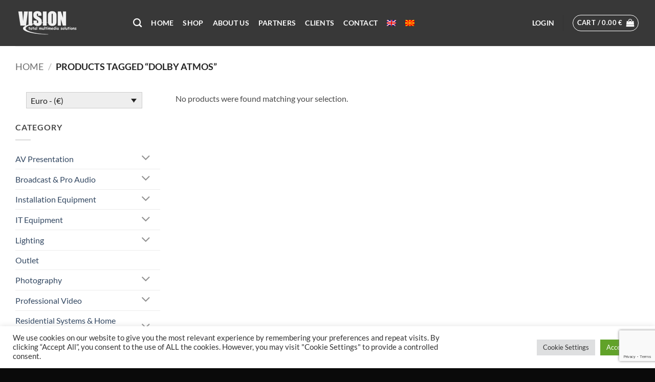

--- FILE ---
content_type: text/html; charset=UTF-8
request_url: https://vision.com.mk/product-tag/dolby-atmos/
body_size: 39965
content:
<!DOCTYPE html>
<html lang="en-US" class="loading-site no-js">
<head>
	<meta charset="UTF-8" />
	<link rel="profile" href="http://gmpg.org/xfn/11" />
	<link rel="pingback" href="https://vision.com.mk/xmlrpc.php" />

					<script>document.documentElement.className = document.documentElement.className + ' yes-js js_active js'</script>
			<script>(function(html){html.className = html.className.replace(/\bno-js\b/,'js')})(document.documentElement);</script>
<meta name='robots' content='index, follow, max-image-preview:large, max-snippet:-1, max-video-preview:-1' />
<link rel="alternate" hreflang="en" href="https://vision.com.mk/product-tag/dolby-atmos/" />
<link rel="alternate" hreflang="x-default" href="https://vision.com.mk/product-tag/dolby-atmos/" />
<meta name="viewport" content="width=device-width, initial-scale=1" />
	<!-- This site is optimized with the Yoast SEO Premium plugin v22.4 (Yoast SEO v26.6) - https://yoast.com/wordpress/plugins/seo/ -->
	<title>Dolby Atmos Archives - Vision</title>
	<link rel="canonical" href="https://vision.com.mk/product-tag/dolby-atmos/" />
	<meta property="og:locale" content="en_US" />
	<meta property="og:type" content="article" />
	<meta property="og:title" content="Dolby Atmos Archives" />
	<meta property="og:url" content="https://vision.com.mk/product-tag/dolby-atmos/" />
	<meta property="og:site_name" content="Vision" />
	<meta name="twitter:card" content="summary_large_image" />
	<script type="application/ld+json" class="yoast-schema-graph">{"@context":"https://schema.org","@graph":[{"@type":"CollectionPage","@id":"https://vision.com.mk/product-tag/dolby-atmos/","url":"https://vision.com.mk/product-tag/dolby-atmos/","name":"Dolby Atmos Archives - Vision","isPartOf":{"@id":"https://vision.com.mk/#website"},"breadcrumb":{"@id":"https://vision.com.mk/product-tag/dolby-atmos/#breadcrumb"},"inLanguage":"en-US"},{"@type":"BreadcrumbList","@id":"https://vision.com.mk/product-tag/dolby-atmos/#breadcrumb","itemListElement":[{"@type":"ListItem","position":1,"name":"Home","item":"https://vision.com.mk/"},{"@type":"ListItem","position":2,"name":"Dolby Atmos"}]},{"@type":"WebSite","@id":"https://vision.com.mk/#website","url":"https://vision.com.mk/","name":"Vision","description":"Skopje","publisher":{"@id":"https://vision.com.mk/#organization"},"potentialAction":[{"@type":"SearchAction","target":{"@type":"EntryPoint","urlTemplate":"https://vision.com.mk/?s={search_term_string}"},"query-input":{"@type":"PropertyValueSpecification","valueRequired":true,"valueName":"search_term_string"}}],"inLanguage":"en-US"},{"@type":"Organization","@id":"https://vision.com.mk/#organization","name":"Vision","url":"https://vision.com.mk/","logo":{"@type":"ImageObject","inLanguage":"en-US","@id":"https://vision.com.mk/#/schema/logo/image/","url":"https://vision.com.mk/wp-content/uploads/2021/11/cropped-Vision-LOGO-for-FAV-bkgd.jpg","contentUrl":"https://vision.com.mk/wp-content/uploads/2021/11/cropped-Vision-LOGO-for-FAV-bkgd.jpg","width":512,"height":512,"caption":"Vision"},"image":{"@id":"https://vision.com.mk/#/schema/logo/image/"},"sameAs":["https://www.facebook.com/VISION.fan.strana","https://www.instagram.com/vision__mk/"]}]}</script>
	<!-- / Yoast SEO Premium plugin. -->


<link rel='dns-prefetch' href='//capi-automation.s3.us-east-2.amazonaws.com' />
<link rel='prefetch' href='https://vision.com.mk/wp-content/themes/flatsome/assets/js/flatsome.js?ver=e2eddd6c228105dac048' />
<link rel='prefetch' href='https://vision.com.mk/wp-content/themes/flatsome/assets/js/chunk.slider.js?ver=3.20.4' />
<link rel='prefetch' href='https://vision.com.mk/wp-content/themes/flatsome/assets/js/chunk.popups.js?ver=3.20.4' />
<link rel='prefetch' href='https://vision.com.mk/wp-content/themes/flatsome/assets/js/chunk.tooltips.js?ver=3.20.4' />
<link rel='prefetch' href='https://vision.com.mk/wp-content/themes/flatsome/assets/js/woocommerce.js?ver=1c9be63d628ff7c3ff4c' />
<link rel="alternate" type="application/rss+xml" title="Vision &raquo; Feed" href="https://vision.com.mk/feed/" />
<link rel="alternate" type="application/rss+xml" title="Vision &raquo; Comments Feed" href="https://vision.com.mk/comments/feed/" />
<link rel="alternate" type="application/rss+xml" title="Vision &raquo; Dolby Atmos Tag Feed" href="https://vision.com.mk/product-tag/dolby-atmos/feed/" />
<style id='wp-img-auto-sizes-contain-inline-css' type='text/css'>
img:is([sizes=auto i],[sizes^="auto," i]){contain-intrinsic-size:3000px 1500px}
/*# sourceURL=wp-img-auto-sizes-contain-inline-css */
</style>
<link rel='stylesheet' id='mgwb-style-frontend-css' href='https://vision.com.mk/wp-content/plugins/mgwoocommercebrands/css/mgwoocommercebrands.css?ver=6.9' type='text/css' media='all' />
<link rel='stylesheet' id='owl-main-css' href='https://vision.com.mk/wp-content/plugins/mgwoocommercebrands/js/owl-carousel/owl.carousel.css?ver=6.9' type='text/css' media='all' />
<link rel='stylesheet' id='owl-theme-css' href='https://vision.com.mk/wp-content/plugins/mgwoocommercebrands/js/owl-carousel/owl.theme.css?ver=6.9' type='text/css' media='all' />
<link rel='stylesheet' id='gs-swiper-css' href='https://vision.com.mk/wp-content/plugins/gs-logo-slider/assets/libs/swiper-js/swiper.min.css?ver=3.8.1' type='text/css' media='all' />
<link rel='stylesheet' id='gs-tippyjs-css' href='https://vision.com.mk/wp-content/plugins/gs-logo-slider/assets/libs/tippyjs/tippy.css?ver=3.8.1' type='text/css' media='all' />
<link rel='stylesheet' id='gs-logo-public-css' href='https://vision.com.mk/wp-content/plugins/gs-logo-slider/assets/css/gs-logo.min.css?ver=3.8.1' type='text/css' media='all' />
<style id='wp-emoji-styles-inline-css' type='text/css'>

	img.wp-smiley, img.emoji {
		display: inline !important;
		border: none !important;
		box-shadow: none !important;
		height: 1em !important;
		width: 1em !important;
		margin: 0 0.07em !important;
		vertical-align: -0.1em !important;
		background: none !important;
		padding: 0 !important;
	}
/*# sourceURL=wp-emoji-styles-inline-css */
</style>
<style id='wp-block-library-inline-css' type='text/css'>
:root{
  --wp-block-synced-color:#7a00df;
  --wp-block-synced-color--rgb:122, 0, 223;
  --wp-bound-block-color:var(--wp-block-synced-color);
  --wp-editor-canvas-background:#ddd;
  --wp-admin-theme-color:#007cba;
  --wp-admin-theme-color--rgb:0, 124, 186;
  --wp-admin-theme-color-darker-10:#006ba1;
  --wp-admin-theme-color-darker-10--rgb:0, 107, 160.5;
  --wp-admin-theme-color-darker-20:#005a87;
  --wp-admin-theme-color-darker-20--rgb:0, 90, 135;
  --wp-admin-border-width-focus:2px;
}
@media (min-resolution:192dpi){
  :root{
    --wp-admin-border-width-focus:1.5px;
  }
}
.wp-element-button{
  cursor:pointer;
}

:root .has-very-light-gray-background-color{
  background-color:#eee;
}
:root .has-very-dark-gray-background-color{
  background-color:#313131;
}
:root .has-very-light-gray-color{
  color:#eee;
}
:root .has-very-dark-gray-color{
  color:#313131;
}
:root .has-vivid-green-cyan-to-vivid-cyan-blue-gradient-background{
  background:linear-gradient(135deg, #00d084, #0693e3);
}
:root .has-purple-crush-gradient-background{
  background:linear-gradient(135deg, #34e2e4, #4721fb 50%, #ab1dfe);
}
:root .has-hazy-dawn-gradient-background{
  background:linear-gradient(135deg, #faaca8, #dad0ec);
}
:root .has-subdued-olive-gradient-background{
  background:linear-gradient(135deg, #fafae1, #67a671);
}
:root .has-atomic-cream-gradient-background{
  background:linear-gradient(135deg, #fdd79a, #004a59);
}
:root .has-nightshade-gradient-background{
  background:linear-gradient(135deg, #330968, #31cdcf);
}
:root .has-midnight-gradient-background{
  background:linear-gradient(135deg, #020381, #2874fc);
}
:root{
  --wp--preset--font-size--normal:16px;
  --wp--preset--font-size--huge:42px;
}

.has-regular-font-size{
  font-size:1em;
}

.has-larger-font-size{
  font-size:2.625em;
}

.has-normal-font-size{
  font-size:var(--wp--preset--font-size--normal);
}

.has-huge-font-size{
  font-size:var(--wp--preset--font-size--huge);
}

.has-text-align-center{
  text-align:center;
}

.has-text-align-left{
  text-align:left;
}

.has-text-align-right{
  text-align:right;
}

.has-fit-text{
  white-space:nowrap !important;
}

#end-resizable-editor-section{
  display:none;
}

.aligncenter{
  clear:both;
}

.items-justified-left{
  justify-content:flex-start;
}

.items-justified-center{
  justify-content:center;
}

.items-justified-right{
  justify-content:flex-end;
}

.items-justified-space-between{
  justify-content:space-between;
}

.screen-reader-text{
  border:0;
  clip-path:inset(50%);
  height:1px;
  margin:-1px;
  overflow:hidden;
  padding:0;
  position:absolute;
  width:1px;
  word-wrap:normal !important;
}

.screen-reader-text:focus{
  background-color:#ddd;
  clip-path:none;
  color:#444;
  display:block;
  font-size:1em;
  height:auto;
  left:5px;
  line-height:normal;
  padding:15px 23px 14px;
  text-decoration:none;
  top:5px;
  width:auto;
  z-index:100000;
}
html :where(.has-border-color){
  border-style:solid;
}

html :where([style*=border-top-color]){
  border-top-style:solid;
}

html :where([style*=border-right-color]){
  border-right-style:solid;
}

html :where([style*=border-bottom-color]){
  border-bottom-style:solid;
}

html :where([style*=border-left-color]){
  border-left-style:solid;
}

html :where([style*=border-width]){
  border-style:solid;
}

html :where([style*=border-top-width]){
  border-top-style:solid;
}

html :where([style*=border-right-width]){
  border-right-style:solid;
}

html :where([style*=border-bottom-width]){
  border-bottom-style:solid;
}

html :where([style*=border-left-width]){
  border-left-style:solid;
}
html :where(img[class*=wp-image-]){
  height:auto;
  max-width:100%;
}
:where(figure){
  margin:0 0 1em;
}

html :where(.is-position-sticky){
  --wp-admin--admin-bar--position-offset:var(--wp-admin--admin-bar--height, 0px);
}

@media screen and (max-width:600px){
  html :where(.is-position-sticky){
    --wp-admin--admin-bar--position-offset:0px;
  }
}

/*# sourceURL=wp-block-library-inline-css */
</style><link rel='stylesheet' id='selectize-css' href='https://vision.com.mk/wp-content/plugins/woocommerce-product-search/css/selectize/selectize.css?ver=5.4.0' type='text/css' media='all' />
<link rel='stylesheet' id='wps-price-slider-css' href='https://vision.com.mk/wp-content/plugins/woocommerce-product-search/css/price-slider.css?ver=5.4.0' type='text/css' media='all' />
<link rel='stylesheet' id='product-search-css' href='https://vision.com.mk/wp-content/plugins/woocommerce-product-search/css/product-search.css?ver=5.4.0' type='text/css' media='all' />
<link rel='stylesheet' id='wc-blocks-style-css' href='https://vision.com.mk/wp-content/plugins/woocommerce/assets/client/blocks/wc-blocks.css?ver=1766585352' type='text/css' media='all' />
<style id='global-styles-inline-css' type='text/css'>
:root{--wp--preset--aspect-ratio--square: 1;--wp--preset--aspect-ratio--4-3: 4/3;--wp--preset--aspect-ratio--3-4: 3/4;--wp--preset--aspect-ratio--3-2: 3/2;--wp--preset--aspect-ratio--2-3: 2/3;--wp--preset--aspect-ratio--16-9: 16/9;--wp--preset--aspect-ratio--9-16: 9/16;--wp--preset--color--black: #000000;--wp--preset--color--cyan-bluish-gray: #abb8c3;--wp--preset--color--white: #ffffff;--wp--preset--color--pale-pink: #f78da7;--wp--preset--color--vivid-red: #cf2e2e;--wp--preset--color--luminous-vivid-orange: #ff6900;--wp--preset--color--luminous-vivid-amber: #fcb900;--wp--preset--color--light-green-cyan: #7bdcb5;--wp--preset--color--vivid-green-cyan: #00d084;--wp--preset--color--pale-cyan-blue: #8ed1fc;--wp--preset--color--vivid-cyan-blue: #0693e3;--wp--preset--color--vivid-purple: #9b51e0;--wp--preset--color--primary: #0a0a0a;--wp--preset--color--secondary: #C05530;--wp--preset--color--success: #627D47;--wp--preset--color--alert: #b20000;--wp--preset--gradient--vivid-cyan-blue-to-vivid-purple: linear-gradient(135deg,rgb(6,147,227) 0%,rgb(155,81,224) 100%);--wp--preset--gradient--light-green-cyan-to-vivid-green-cyan: linear-gradient(135deg,rgb(122,220,180) 0%,rgb(0,208,130) 100%);--wp--preset--gradient--luminous-vivid-amber-to-luminous-vivid-orange: linear-gradient(135deg,rgb(252,185,0) 0%,rgb(255,105,0) 100%);--wp--preset--gradient--luminous-vivid-orange-to-vivid-red: linear-gradient(135deg,rgb(255,105,0) 0%,rgb(207,46,46) 100%);--wp--preset--gradient--very-light-gray-to-cyan-bluish-gray: linear-gradient(135deg,rgb(238,238,238) 0%,rgb(169,184,195) 100%);--wp--preset--gradient--cool-to-warm-spectrum: linear-gradient(135deg,rgb(74,234,220) 0%,rgb(151,120,209) 20%,rgb(207,42,186) 40%,rgb(238,44,130) 60%,rgb(251,105,98) 80%,rgb(254,248,76) 100%);--wp--preset--gradient--blush-light-purple: linear-gradient(135deg,rgb(255,206,236) 0%,rgb(152,150,240) 100%);--wp--preset--gradient--blush-bordeaux: linear-gradient(135deg,rgb(254,205,165) 0%,rgb(254,45,45) 50%,rgb(107,0,62) 100%);--wp--preset--gradient--luminous-dusk: linear-gradient(135deg,rgb(255,203,112) 0%,rgb(199,81,192) 50%,rgb(65,88,208) 100%);--wp--preset--gradient--pale-ocean: linear-gradient(135deg,rgb(255,245,203) 0%,rgb(182,227,212) 50%,rgb(51,167,181) 100%);--wp--preset--gradient--electric-grass: linear-gradient(135deg,rgb(202,248,128) 0%,rgb(113,206,126) 100%);--wp--preset--gradient--midnight: linear-gradient(135deg,rgb(2,3,129) 0%,rgb(40,116,252) 100%);--wp--preset--font-size--small: 13px;--wp--preset--font-size--medium: 20px;--wp--preset--font-size--large: 36px;--wp--preset--font-size--x-large: 42px;--wp--preset--spacing--20: 0.44rem;--wp--preset--spacing--30: 0.67rem;--wp--preset--spacing--40: 1rem;--wp--preset--spacing--50: 1.5rem;--wp--preset--spacing--60: 2.25rem;--wp--preset--spacing--70: 3.38rem;--wp--preset--spacing--80: 5.06rem;--wp--preset--shadow--natural: 6px 6px 9px rgba(0, 0, 0, 0.2);--wp--preset--shadow--deep: 12px 12px 50px rgba(0, 0, 0, 0.4);--wp--preset--shadow--sharp: 6px 6px 0px rgba(0, 0, 0, 0.2);--wp--preset--shadow--outlined: 6px 6px 0px -3px rgb(255, 255, 255), 6px 6px rgb(0, 0, 0);--wp--preset--shadow--crisp: 6px 6px 0px rgb(0, 0, 0);}:where(body) { margin: 0; }.wp-site-blocks > .alignleft { float: left; margin-right: 2em; }.wp-site-blocks > .alignright { float: right; margin-left: 2em; }.wp-site-blocks > .aligncenter { justify-content: center; margin-left: auto; margin-right: auto; }:where(.is-layout-flex){gap: 0.5em;}:where(.is-layout-grid){gap: 0.5em;}.is-layout-flow > .alignleft{float: left;margin-inline-start: 0;margin-inline-end: 2em;}.is-layout-flow > .alignright{float: right;margin-inline-start: 2em;margin-inline-end: 0;}.is-layout-flow > .aligncenter{margin-left: auto !important;margin-right: auto !important;}.is-layout-constrained > .alignleft{float: left;margin-inline-start: 0;margin-inline-end: 2em;}.is-layout-constrained > .alignright{float: right;margin-inline-start: 2em;margin-inline-end: 0;}.is-layout-constrained > .aligncenter{margin-left: auto !important;margin-right: auto !important;}.is-layout-constrained > :where(:not(.alignleft):not(.alignright):not(.alignfull)){margin-left: auto !important;margin-right: auto !important;}body .is-layout-flex{display: flex;}.is-layout-flex{flex-wrap: wrap;align-items: center;}.is-layout-flex > :is(*, div){margin: 0;}body .is-layout-grid{display: grid;}.is-layout-grid > :is(*, div){margin: 0;}body{padding-top: 0px;padding-right: 0px;padding-bottom: 0px;padding-left: 0px;}a:where(:not(.wp-element-button)){text-decoration: none;}:root :where(.wp-element-button, .wp-block-button__link){background-color: #32373c;border-width: 0;color: #fff;font-family: inherit;font-size: inherit;font-style: inherit;font-weight: inherit;letter-spacing: inherit;line-height: inherit;padding-top: calc(0.667em + 2px);padding-right: calc(1.333em + 2px);padding-bottom: calc(0.667em + 2px);padding-left: calc(1.333em + 2px);text-decoration: none;text-transform: inherit;}.has-black-color{color: var(--wp--preset--color--black) !important;}.has-cyan-bluish-gray-color{color: var(--wp--preset--color--cyan-bluish-gray) !important;}.has-white-color{color: var(--wp--preset--color--white) !important;}.has-pale-pink-color{color: var(--wp--preset--color--pale-pink) !important;}.has-vivid-red-color{color: var(--wp--preset--color--vivid-red) !important;}.has-luminous-vivid-orange-color{color: var(--wp--preset--color--luminous-vivid-orange) !important;}.has-luminous-vivid-amber-color{color: var(--wp--preset--color--luminous-vivid-amber) !important;}.has-light-green-cyan-color{color: var(--wp--preset--color--light-green-cyan) !important;}.has-vivid-green-cyan-color{color: var(--wp--preset--color--vivid-green-cyan) !important;}.has-pale-cyan-blue-color{color: var(--wp--preset--color--pale-cyan-blue) !important;}.has-vivid-cyan-blue-color{color: var(--wp--preset--color--vivid-cyan-blue) !important;}.has-vivid-purple-color{color: var(--wp--preset--color--vivid-purple) !important;}.has-primary-color{color: var(--wp--preset--color--primary) !important;}.has-secondary-color{color: var(--wp--preset--color--secondary) !important;}.has-success-color{color: var(--wp--preset--color--success) !important;}.has-alert-color{color: var(--wp--preset--color--alert) !important;}.has-black-background-color{background-color: var(--wp--preset--color--black) !important;}.has-cyan-bluish-gray-background-color{background-color: var(--wp--preset--color--cyan-bluish-gray) !important;}.has-white-background-color{background-color: var(--wp--preset--color--white) !important;}.has-pale-pink-background-color{background-color: var(--wp--preset--color--pale-pink) !important;}.has-vivid-red-background-color{background-color: var(--wp--preset--color--vivid-red) !important;}.has-luminous-vivid-orange-background-color{background-color: var(--wp--preset--color--luminous-vivid-orange) !important;}.has-luminous-vivid-amber-background-color{background-color: var(--wp--preset--color--luminous-vivid-amber) !important;}.has-light-green-cyan-background-color{background-color: var(--wp--preset--color--light-green-cyan) !important;}.has-vivid-green-cyan-background-color{background-color: var(--wp--preset--color--vivid-green-cyan) !important;}.has-pale-cyan-blue-background-color{background-color: var(--wp--preset--color--pale-cyan-blue) !important;}.has-vivid-cyan-blue-background-color{background-color: var(--wp--preset--color--vivid-cyan-blue) !important;}.has-vivid-purple-background-color{background-color: var(--wp--preset--color--vivid-purple) !important;}.has-primary-background-color{background-color: var(--wp--preset--color--primary) !important;}.has-secondary-background-color{background-color: var(--wp--preset--color--secondary) !important;}.has-success-background-color{background-color: var(--wp--preset--color--success) !important;}.has-alert-background-color{background-color: var(--wp--preset--color--alert) !important;}.has-black-border-color{border-color: var(--wp--preset--color--black) !important;}.has-cyan-bluish-gray-border-color{border-color: var(--wp--preset--color--cyan-bluish-gray) !important;}.has-white-border-color{border-color: var(--wp--preset--color--white) !important;}.has-pale-pink-border-color{border-color: var(--wp--preset--color--pale-pink) !important;}.has-vivid-red-border-color{border-color: var(--wp--preset--color--vivid-red) !important;}.has-luminous-vivid-orange-border-color{border-color: var(--wp--preset--color--luminous-vivid-orange) !important;}.has-luminous-vivid-amber-border-color{border-color: var(--wp--preset--color--luminous-vivid-amber) !important;}.has-light-green-cyan-border-color{border-color: var(--wp--preset--color--light-green-cyan) !important;}.has-vivid-green-cyan-border-color{border-color: var(--wp--preset--color--vivid-green-cyan) !important;}.has-pale-cyan-blue-border-color{border-color: var(--wp--preset--color--pale-cyan-blue) !important;}.has-vivid-cyan-blue-border-color{border-color: var(--wp--preset--color--vivid-cyan-blue) !important;}.has-vivid-purple-border-color{border-color: var(--wp--preset--color--vivid-purple) !important;}.has-primary-border-color{border-color: var(--wp--preset--color--primary) !important;}.has-secondary-border-color{border-color: var(--wp--preset--color--secondary) !important;}.has-success-border-color{border-color: var(--wp--preset--color--success) !important;}.has-alert-border-color{border-color: var(--wp--preset--color--alert) !important;}.has-vivid-cyan-blue-to-vivid-purple-gradient-background{background: var(--wp--preset--gradient--vivid-cyan-blue-to-vivid-purple) !important;}.has-light-green-cyan-to-vivid-green-cyan-gradient-background{background: var(--wp--preset--gradient--light-green-cyan-to-vivid-green-cyan) !important;}.has-luminous-vivid-amber-to-luminous-vivid-orange-gradient-background{background: var(--wp--preset--gradient--luminous-vivid-amber-to-luminous-vivid-orange) !important;}.has-luminous-vivid-orange-to-vivid-red-gradient-background{background: var(--wp--preset--gradient--luminous-vivid-orange-to-vivid-red) !important;}.has-very-light-gray-to-cyan-bluish-gray-gradient-background{background: var(--wp--preset--gradient--very-light-gray-to-cyan-bluish-gray) !important;}.has-cool-to-warm-spectrum-gradient-background{background: var(--wp--preset--gradient--cool-to-warm-spectrum) !important;}.has-blush-light-purple-gradient-background{background: var(--wp--preset--gradient--blush-light-purple) !important;}.has-blush-bordeaux-gradient-background{background: var(--wp--preset--gradient--blush-bordeaux) !important;}.has-luminous-dusk-gradient-background{background: var(--wp--preset--gradient--luminous-dusk) !important;}.has-pale-ocean-gradient-background{background: var(--wp--preset--gradient--pale-ocean) !important;}.has-electric-grass-gradient-background{background: var(--wp--preset--gradient--electric-grass) !important;}.has-midnight-gradient-background{background: var(--wp--preset--gradient--midnight) !important;}.has-small-font-size{font-size: var(--wp--preset--font-size--small) !important;}.has-medium-font-size{font-size: var(--wp--preset--font-size--medium) !important;}.has-large-font-size{font-size: var(--wp--preset--font-size--large) !important;}.has-x-large-font-size{font-size: var(--wp--preset--font-size--x-large) !important;}
/*# sourceURL=global-styles-inline-css */
</style>
<style id='core-block-supports-inline-css' type='text/css'>
/**
 * Core styles: block-supports
 */

/*# sourceURL=core-block-supports-inline-css */
</style>

<link rel='stylesheet' id='contact-form-7-css' href='https://vision.com.mk/wp-content/plugins/contact-form-7/includes/css/styles.css?ver=6.1.4' type='text/css' media='all' />
<link rel='stylesheet' id='cookie-law-info-css' href='https://vision.com.mk/wp-content/plugins/cookie-law-info/legacy/public/css/cookie-law-info-public.css?ver=3.3.9' type='text/css' media='all' />
<link rel='stylesheet' id='cookie-law-info-gdpr-css' href='https://vision.com.mk/wp-content/plugins/cookie-law-info/legacy/public/css/cookie-law-info-gdpr.css?ver=3.3.9' type='text/css' media='all' />
<link rel='stylesheet' id='woo-title-limit-css' href='https://vision.com.mk/wp-content/plugins/woo-title-limit/public/css/woo-title-limit-public.css?ver=2.0.6' type='text/css' media='all' />
<link rel='stylesheet' id='wcml-dropdown-0-css' href='//vision.com.mk/wp-content/plugins/woocommerce-multilingual/templates/currency-switchers/legacy-dropdown/style.css?ver=5.5.3.1' type='text/css' media='all' />
<style id='wcml-dropdown-0-inline-css' type='text/css'>
.shop-sidebar.wcml-dropdown, .shop-sidebar.wcml-dropdown li, .shop-sidebar.wcml-dropdown li li{border-color:#cdcdcd ;}.shop-sidebar.wcml-dropdown li>a {color:#222222;background-color:#e5e5e5;}.shop-sidebar.wcml-dropdown li:hover>a, .shop-sidebar.wcml-dropdown li:focus>a {color:#000000;background-color:#eeeeee;}.shop-sidebar.wcml-dropdown .wcml-cs-active-currency>a {color:#222222;background-color:#eeeeee;}.shop-sidebar.wcml-dropdown .wcml-cs-active-currency:hover>a, .shop-sidebar.wcml-dropdown .wcml-cs-active-currency:focus>a {color:#000000;background-color:#eeeeee;}
/*# sourceURL=wcml-dropdown-0-inline-css */
</style>
<style id='woocommerce-inline-inline-css' type='text/css'>
.woocommerce form .form-row .required { visibility: visible; }
/*# sourceURL=woocommerce-inline-inline-css */
</style>
<link rel='stylesheet' id='wpml-menu-item-0-css' href='https://vision.com.mk/wp-content/plugins/sitepress-multilingual-cms/templates/language-switchers/menu-item/style.min.css?ver=1' type='text/css' media='all' />
<link rel='stylesheet' id='flatsome-woocommerce-wishlist-css' href='https://vision.com.mk/wp-content/themes/flatsome/inc/integrations/wc-yith-wishlist/wishlist.css?ver=3.20.4' type='text/css' media='all' />
<link rel='stylesheet' id='yith_ywraq_frontend-css' href='https://vision.com.mk/wp-content/plugins/yith-woocommerce-request-a-quote-premium/assets/css/ywraq-frontend.css?ver=4.36.0' type='text/css' media='all' />
<style id='yith_ywraq_frontend-inline-css' type='text/css'>
:root {
		--ywraq_layout_button_bg_color: #0066b4;
		--ywraq_layout_button_bg_color_hover: #044a80;
		--ywraq_layout_button_border_color: #0066b4;
		--ywraq_layout_button_border_color_hover: #044a80;
		--ywraq_layout_button_color: #ffffff;
		--ywraq_layout_button_color_hover: #ffffff;
		
		--ywraq_checkout_button_bg_color: #0066b4;
		--ywraq_checkout_button_bg_color_hover: #044a80;
		--ywraq_checkout_button_border_color: #0066b4;
		--ywraq_checkout_button_border_color_hover: #044a80;
		--ywraq_checkout_button_color: #ffffff;
		--ywraq_checkout_button_color_hover: #ffffff;
		
		--ywraq_accept_button_bg_color: #0066b4;
		--ywraq_accept_button_bg_color_hover: #044a80;
		--ywraq_accept_button_border_color: #0066b4;
		--ywraq_accept_button_border_color_hover: #044a80;
		--ywraq_accept_button_color: #ffffff;
		--ywraq_accept_button_color_hover: #ffffff;
		
		--ywraq_reject_button_bg_color: transparent;
		--ywraq_reject_button_bg_color_hover: #CC2B2B;
		--ywraq_reject_button_border_color: #CC2B2B;
		--ywraq_reject_button_border_color_hover: #CC2B2B;
		--ywraq_reject_button_color: #CC2B2B;
		--ywraq_reject_button_color_hover: #ffffff;
		}		

/*# sourceURL=yith_ywraq_frontend-inline-css */
</style>
<link rel='stylesheet' id='vi-wpvs-frontend-style-css' href='https://vision.com.mk/wp-content/plugins/woocommerce-product-variations-swatches/assets/css/frontend-style.css?ver=1.1.9' type='text/css' media='all' />
<style id='vi-wpvs-frontend-style-inline-css' type='text/css'>
.vi-wpvs-variation-wrap.vi-wpvs-variation-wrap-vi_wpvs_button_design .vi-wpvs-option-wrap{transition: all 30ms ease-in-out;}.vi-wpvs-variation-wrap.vi-wpvs-variation-wrap-vi_wpvs_button_design .vi-wpvs-variation-button-select,.vi-wpvs-variation-wrap.vi-wpvs-variation-wrap-vi_wpvs_button_design .vi-wpvs-option-wrap{padding:10px 20px;font-size:13px;}.vi-wpvs-variation-wrap.vi-wpvs-variation-wrap-vi_wpvs_button_design .vi-wpvs-option-wrap .vi-wpvs-option:not(.vi-wpvs-option-select){border-radius: inherit;}.vi-wpvs-variation-wrap.vi-wpvs-variation-wrap-image.vi-wpvs-variation-wrap-vi_wpvs_button_design .vi-wpvs-option-wrap ,.vi-wpvs-variation-wrap.vi-wpvs-variation-wrap-variation_img.vi-wpvs-variation-wrap-vi_wpvs_button_design .vi-wpvs-option-wrap ,.vi-wpvs-variation-wrap.vi-wpvs-variation-wrap-color.vi-wpvs-variation-wrap-vi_wpvs_button_design .vi-wpvs-option-wrap{width: 48px;height:48px;}.vi-wpvs-variation-wrap.vi-wpvs-variation-wrap-image.vi-wpvs-variation-wrap-vi_wpvs_button_design .vi-wpvs-option-wrap.vi-wpvs-option-wrap-default .vi-wpvs-option,.vi-wpvs-variation-wrap.vi-wpvs-variation-wrap-variation_img.vi-wpvs-variation-wrap-vi_wpvs_button_design .vi-wpvs-option-wrap.vi-wpvs-option-wrap-default .vi-wpvs-option,.vi-wpvs-variation-wrap.vi-wpvs-variation-wrap-color.vi-wpvs-variation-wrap-vi_wpvs_button_design .vi-wpvs-option-wrap.vi-wpvs-option-wrap-default .vi-wpvs-option{width: 46px;height:46px;}.vi-wpvs-variation-wrap.vi-wpvs-variation-wrap-image.vi-wpvs-variation-wrap-vi_wpvs_button_design .vi-wpvs-option-wrap.vi-wpvs-option-wrap-hover .vi-wpvs-option,.vi-wpvs-variation-wrap.vi-wpvs-variation-wrap-variation_img.vi-wpvs-variation-wrap-vi_wpvs_button_design .vi-wpvs-option-wrap.vi-wpvs-option-wrap-hover .vi-wpvs-option,.vi-wpvs-variation-wrap.vi-wpvs-variation-wrap-color.vi-wpvs-variation-wrap-vi_wpvs_button_design .vi-wpvs-option-wrap.vi-wpvs-option-wrap-hover .vi-wpvs-option{width: 46px;height:46px;}.vi-wpvs-variation-wrap.vi-wpvs-variation-wrap-image.vi-wpvs-variation-wrap-vi_wpvs_button_design .vi-wpvs-option-wrap.vi-wpvs-option-wrap-selected .vi-wpvs-option,.vi-wpvs-variation-wrap.vi-wpvs-variation-wrap-variation_img.vi-wpvs-variation-wrap-vi_wpvs_button_design .vi-wpvs-option-wrap.vi-wpvs-option-wrap-selected .vi-wpvs-option,.vi-wpvs-variation-wrap.vi-wpvs-variation-wrap-color.vi-wpvs-variation-wrap-vi_wpvs_button_design .vi-wpvs-option-wrap.vi-wpvs-option-wrap-selected .vi-wpvs-option{width: 46px;height:46px;}.vi-wpvs-variation-wrap.vi-wpvs-variation-wrap-vi_wpvs_button_design .vi-wpvs-option-wrap.vi-wpvs-option-wrap-selected{box-shadow:  0 0 0 1px rgba(33, 33, 33, 1) inset;}.vi-wpvs-variation-wrap.vi-wpvs-variation-wrap-vi_wpvs_button_design .vi-wpvs-variation-wrap-select-wrap .vi-wpvs-option-wrap.vi-wpvs-option-wrap-selected{box-shadow:  0 0 0 1px rgba(33, 33, 33, 1)inset;}.vi-wpvs-variation-wrap.vi-wpvs-variation-wrap-vi_wpvs_button_design .vi-wpvs-option-wrap.vi-wpvs-option-wrap-selected{color:rgba(255, 255, 255, 1);background:rgba(33, 33, 33, 1);}.vi-wpvs-variation-wrap.vi-wpvs-variation-wrap-vi_wpvs_button_design .vi-wpvs-option-wrap.vi-wpvs-option-wrap-selected .vi-wpvs-option{color:rgba(255, 255, 255, 1);}.vi-wpvs-variation-wrap.vi-wpvs-variation-wrap-vi_wpvs_button_design .vi-wpvs-option-wrap.vi-wpvs-option-wrap-hover{box-shadow:  0 0 0 1px rgba(33, 33, 33, 1) inset;}.vi-wpvs-variation-wrap.vi-wpvs-variation-wrap-vi_wpvs_button_design .vi-wpvs-variation-wrap-select-wrap .vi-wpvs-option-wrap.vi-wpvs-option-wrap-hover{box-shadow:  0 0 0 1px rgba(33, 33, 33, 1) inset;}.vi-wpvs-variation-wrap.vi-wpvs-variation-wrap-vi_wpvs_button_design .vi-wpvs-option-wrap.vi-wpvs-option-wrap-hover{color:rgba(255, 255, 255, 1);background:rgba(33, 33, 33, 1);}.vi-wpvs-variation-wrap.vi-wpvs-variation-wrap-vi_wpvs_button_design .vi-wpvs-option-wrap.vi-wpvs-option-wrap-hover .vi-wpvs-option{color:rgba(255, 255, 255, 1);}.vi-wpvs-variation-wrap.vi-wpvs-variation-wrap-vi_wpvs_button_design .vi-wpvs-option-wrap.vi-wpvs-option-wrap-default{box-shadow:  0 0 0 1px #cccccc inset;}.vi-wpvs-variation-wrap.vi-wpvs-variation-wrap-vi_wpvs_button_design .vi-wpvs-variation-wrap-select-wrap .vi-wpvs-option-wrap.vi-wpvs-option-wrap-default{box-shadow:  0 0 0 1px #cccccc ;}.vi-wpvs-variation-wrap.vi-wpvs-variation-wrap-vi_wpvs_button_design .vi-wpvs-option-wrap.vi-wpvs-option-wrap-default{color:rgba(33, 33, 33, 1);background:#ffffff;}.vi-wpvs-variation-wrap.vi-wpvs-variation-wrap-vi_wpvs_button_design .vi-wpvs-option-wrap.vi-wpvs-option-wrap-default .vi-wpvs-option{color:rgba(33, 33, 33, 1);}.vi-wpvs-variation-wrap.vi-wpvs-variation-wrap-vi_wpvs_button_design .vi-wpvs-option-wrap .vi-wpvs-option-tooltip{display: none;}.vi-wpvs-variation-wrap-loop.vi-wpvs-variation-wrap.vi-wpvs-variation-wrap-vi_wpvs_button_design .vi-wpvs-variation-button-select,.vi-wpvs-variation-wrap-loop.vi-wpvs-variation-wrap.vi-wpvs-variation-wrap-vi_wpvs_button_design .vi-wpvs-option-wrap{font-size:9px;}.vi-wpvs-variation-wrap-loop.vi-wpvs-variation-wrap.vi-wpvs-variation-wrap-image.vi-wpvs-variation-wrap-vi_wpvs_button_design .vi-wpvs-option-wrap ,.vi-wpvs-variation-wrap-loop.vi-wpvs-variation-wrap.vi-wpvs-variation-wrap-variation_img.vi-wpvs-variation-wrap-vi_wpvs_button_design .vi-wpvs-option-wrap ,.vi-wpvs-variation-wrap-loop.vi-wpvs-variation-wrap.vi-wpvs-variation-wrap-color.vi-wpvs-variation-wrap-vi_wpvs_button_design .vi-wpvs-option-wrap{width: 36px !important;height:36px !important;}.vi-wpvs-variation-wrap-loop.vi-wpvs-variation-wrap.vi-wpvs-variation-wrap-image.vi-wpvs-variation-wrap-vi_wpvs_button_design .vi-wpvs-option-wrap.vi-wpvs-option-wrap-default .vi-wpvs-option,.vi-wpvs-variation-wrap-loop.vi-wpvs-variation-wrap.vi-wpvs-variation-wrap-variation_img.vi-wpvs-variation-wrap-vi_wpvs_button_design .vi-wpvs-option-wrap.vi-wpvs-option-wrap-default .vi-wpvs-option,.vi-wpvs-variation-wrap-loop.vi-wpvs-variation-wrap.vi-wpvs-variation-wrap-color.vi-wpvs-variation-wrap-vi_wpvs_button_design .vi-wpvs-option-wrap.vi-wpvs-option-wrap-default .vi-wpvs-option{width: 34px;height:34px;}.vi-wpvs-variation-wrap-loop.vi-wpvs-variation-wrap.vi-wpvs-variation-wrap-image.vi-wpvs-variation-wrap-vi_wpvs_button_design .vi-wpvs-option-wrap.vi-wpvs-option-wrap-hover .vi-wpvs-option,.vi-wpvs-variation-wrap-loop.vi-wpvs-variation-wrap.vi-wpvs-variation-wrap-variation_img.vi-wpvs-variation-wrap-vi_wpvs_button_design .vi-wpvs-option-wrap.vi-wpvs-option-wrap-hover .vi-wpvs-option,.vi-wpvs-variation-wrap-loop.vi-wpvs-variation-wrap.vi-wpvs-variation-wrap-color.vi-wpvs-variation-wrap-vi_wpvs_button_design .vi-wpvs-option-wrap.vi-wpvs-option-wrap-hover .vi-wpvs-option{width: 34px;height:34px;}.vi-wpvs-variation-wrap-loop.vi-wpvs-variation-wrap.vi-wpvs-variation-wrap-image.vi-wpvs-variation-wrap-vi_wpvs_button_design .vi-wpvs-option-wrap.vi-wpvs-option-wrap-selected .vi-wpvs-option,.vi-wpvs-variation-wrap-loop.vi-wpvs-variation-wrap.vi-wpvs-variation-wrap-variation_img.vi-wpvs-variation-wrap-vi_wpvs_button_design .vi-wpvs-option-wrap.vi-wpvs-option-wrap-selected .vi-wpvs-option,.vi-wpvs-variation-wrap-loop.vi-wpvs-variation-wrap.vi-wpvs-variation-wrap-color.vi-wpvs-variation-wrap-vi_wpvs_button_design .vi-wpvs-option-wrap.vi-wpvs-option-wrap-selected .vi-wpvs-option{width: 34px;height:34px;}@media screen and (max-width:600px){.vi-wpvs-variation-wrap.vi-wpvs-variation-wrap-vi_wpvs_button_design .vi-wpvs-variation-button-select,.vi-wpvs-variation-wrap.vi-wpvs-variation-wrap-vi_wpvs_button_design .vi-wpvs-option-wrap{font-size:11px;}.vi-wpvs-variation-wrap.vi-wpvs-variation-wrap-image.vi-wpvs-variation-wrap-vi_wpvs_button_design .vi-wpvs-option-wrap ,.vi-wpvs-variation-wrap.vi-wpvs-variation-wrap-variation_img.vi-wpvs-variation-wrap-vi_wpvs_button_design .vi-wpvs-option-wrap ,.vi-wpvs-variation-wrap.vi-wpvs-variation-wrap-color.vi-wpvs-variation-wrap-vi_wpvs_button_design .vi-wpvs-option-wrap{width: 40.8px;height:40.8px;}.vi-wpvs-variation-wrap.vi-wpvs-variation-wrap-image.vi-wpvs-variation-wrap-vi_wpvs_button_design .vi-wpvs-option-wrap.vi-wpvs-option-wrap-default .vi-wpvs-option,.vi-wpvs-variation-wrap.vi-wpvs-variation-wrap-variation_img.vi-wpvs-variation-wrap-vi_wpvs_button_design .vi-wpvs-option-wrap.vi-wpvs-option-wrap-default .vi-wpvs-option,.vi-wpvs-variation-wrap.vi-wpvs-variation-wrap-color.vi-wpvs-variation-wrap-vi_wpvs_button_design .vi-wpvs-option-wrap.vi-wpvs-option-wrap-default .vi-wpvs-option{width: 32.68px;height:32.68px;}.vi-wpvs-variation-wrap.vi-wpvs-variation-wrap-image.vi-wpvs-variation-wrap-vi_wpvs_button_design .vi-wpvs-option-wrap.vi-wpvs-option-wrap-hover .vi-wpvs-option,.vi-wpvs-variation-wrap.vi-wpvs-variation-wrap-variation_img.vi-wpvs-variation-wrap-vi_wpvs_button_design .vi-wpvs-option-wrap.vi-wpvs-option-wrap-hover .vi-wpvs-option,.vi-wpvs-variation-wrap.vi-wpvs-variation-wrap-color.vi-wpvs-variation-wrap-vi_wpvs_button_design .vi-wpvs-option-wrap.vi-wpvs-option-wrap-hover .vi-wpvs-option{width: 32.68px;height:32.68px;}.vi-wpvs-variation-wrap.vi-wpvs-variation-wrap-image.vi-wpvs-variation-wrap-vi_wpvs_button_design .vi-wpvs-option-wrap.vi-wpvs-option-wrap-selected .vi-wpvs-option,.vi-wpvs-variation-wrap.vi-wpvs-variation-wrap-variation_img.vi-wpvs-variation-wrap-vi_wpvs_button_design .vi-wpvs-option-wrap.vi-wpvs-option-wrap-selected .vi-wpvs-option,.vi-wpvs-variation-wrap.vi-wpvs-variation-wrap-color.vi-wpvs-variation-wrap-vi_wpvs_button_design .vi-wpvs-option-wrap.vi-wpvs-option-wrap-selected .vi-wpvs-option{width: 32.68px;height:32.68px;}}.vi-wpvs-variation-wrap.vi-wpvs-variation-wrap-vi_wpvs_color_design .vi-wpvs-option-wrap{transition: all 30ms ease-in-out;}.vi-wpvs-variation-wrap.vi-wpvs-variation-wrap-vi_wpvs_color_design .vi-wpvs-variation-button-select,.vi-wpvs-variation-wrap.vi-wpvs-variation-wrap-vi_wpvs_color_design .vi-wpvs-option-wrap{height:32px;width:32px;padding:3px;font-size:13px;border-radius:20px;}.vi-wpvs-variation-wrap.vi-wpvs-variation-wrap-vi_wpvs_color_design .vi-wpvs-option-wrap .vi-wpvs-option:not(.vi-wpvs-option-select){border-radius: inherit;}.vi-wpvs-variation-wrap.vi-wpvs-variation-wrap-image.vi-wpvs-variation-wrap-vi_wpvs_color_design .vi-wpvs-option-wrap.vi-wpvs-option-wrap-hover .vi-wpvs-option,.vi-wpvs-variation-wrap.vi-wpvs-variation-wrap-variation_img.vi-wpvs-variation-wrap-vi_wpvs_color_design .vi-wpvs-option-wrap.vi-wpvs-option-wrap-hover .vi-wpvs-option,.vi-wpvs-variation-wrap.vi-wpvs-variation-wrap-color.vi-wpvs-variation-wrap-vi_wpvs_color_design .vi-wpvs-option-wrap.vi-wpvs-option-wrap-hover .vi-wpvs-option{width: 30px;height:30px;}.vi-wpvs-variation-wrap.vi-wpvs-variation-wrap-image.vi-wpvs-variation-wrap-vi_wpvs_color_design .vi-wpvs-option-wrap.vi-wpvs-option-wrap-selected .vi-wpvs-option,.vi-wpvs-variation-wrap.vi-wpvs-variation-wrap-variation_img.vi-wpvs-variation-wrap-vi_wpvs_color_design .vi-wpvs-option-wrap.vi-wpvs-option-wrap-selected .vi-wpvs-option,.vi-wpvs-variation-wrap.vi-wpvs-variation-wrap-color.vi-wpvs-variation-wrap-vi_wpvs_color_design .vi-wpvs-option-wrap.vi-wpvs-option-wrap-selected .vi-wpvs-option{width: 30px;height:30px;}.vi-wpvs-variation-wrap.vi-wpvs-variation-wrap-vi_wpvs_color_design .vi-wpvs-option-wrap.vi-wpvs-option-wrap-selected{box-shadow:  0 0 0 1px rgba(0, 0, 0,1) inset;}.vi-wpvs-variation-wrap.vi-wpvs-variation-wrap-vi_wpvs_color_design .vi-wpvs-variation-wrap-select-wrap .vi-wpvs-option-wrap.vi-wpvs-option-wrap-selected{box-shadow:  0 0 0 1px rgba(0, 0, 0,1)inset;}.vi-wpvs-variation-wrap.vi-wpvs-variation-wrap-vi_wpvs_color_design .vi-wpvs-option-wrap.vi-wpvs-option-wrap-selected{background:rgba(255, 255, 255, 0);border-radius:20px;}.vi-wpvs-variation-wrap.vi-wpvs-variation-wrap-vi_wpvs_color_design .vi-wpvs-option-wrap.vi-wpvs-option-wrap-hover{box-shadow:  0 0 0 1px rgba(0, 0, 0, 1) inset;}.vi-wpvs-variation-wrap.vi-wpvs-variation-wrap-vi_wpvs_color_design .vi-wpvs-variation-wrap-select-wrap .vi-wpvs-option-wrap.vi-wpvs-option-wrap-hover{box-shadow:  0 0 0 1px rgba(0, 0, 0, 1) inset;}.vi-wpvs-variation-wrap.vi-wpvs-variation-wrap-vi_wpvs_color_design .vi-wpvs-option-wrap.vi-wpvs-option-wrap-hover{background:rgba(0, 0, 0, 0);border-radius:20px;}.vi-wpvs-variation-wrap.vi-wpvs-variation-wrap-vi_wpvs_color_design .vi-wpvs-option-wrap.vi-wpvs-option-wrap-default{box-shadow:  0px 4px 2px -2px rgba(238, 238, 238, 1);}.vi-wpvs-variation-wrap.vi-wpvs-variation-wrap-vi_wpvs_color_design .vi-wpvs-variation-wrap-select-wrap .vi-wpvs-option-wrap.vi-wpvs-option-wrap-default{box-shadow:  0px 4px 2px -2px rgba(238, 238, 238, 1);}.vi-wpvs-variation-wrap.vi-wpvs-variation-wrap-vi_wpvs_color_design .vi-wpvs-option-wrap.vi-wpvs-option-wrap-default{background:rgba(0, 0, 0, 0);border-radius:20px;}.vi-wpvs-variation-wrap.vi-wpvs-variation-wrap-vi_wpvs_color_design .vi-wpvs-option-wrap .vi-wpvs-option-tooltip{display: none;}.vi-wpvs-variation-wrap-loop.vi-wpvs-variation-wrap.vi-wpvs-variation-wrap-vi_wpvs_color_design .vi-wpvs-variation-button-select,.vi-wpvs-variation-wrap-loop.vi-wpvs-variation-wrap.vi-wpvs-variation-wrap-vi_wpvs_color_design .vi-wpvs-option-wrap{height:27px;width:27px;font-size:11px;}.vi-wpvs-variation-wrap-loop.vi-wpvs-variation-wrap-slider.vi-wpvs-variation-wrap.vi-wpvs-variation-wrap-vi_wpvs_color_design .vi-wpvs-option-wrap{height:27.2px !important;width:27.2px !important;}.vi-wpvs-variation-wrap-loop.vi-wpvs-variation-wrap.vi-wpvs-variation-wrap-image.vi-wpvs-variation-wrap-vi_wpvs_color_design .vi-wpvs-option-wrap.vi-wpvs-option-wrap-hover .vi-wpvs-option,.vi-wpvs-variation-wrap-loop.vi-wpvs-variation-wrap.vi-wpvs-variation-wrap-variation_img.vi-wpvs-variation-wrap-vi_wpvs_color_design .vi-wpvs-option-wrap.vi-wpvs-option-wrap-hover .vi-wpvs-option,.vi-wpvs-variation-wrap-loop.vi-wpvs-variation-wrap.vi-wpvs-variation-wrap-color.vi-wpvs-variation-wrap-vi_wpvs_color_design .vi-wpvs-option-wrap.vi-wpvs-option-wrap-hover .vi-wpvs-option{width: 25.2px;height:25.2px;}.vi-wpvs-variation-wrap-loop.vi-wpvs-variation-wrap.vi-wpvs-variation-wrap-image.vi-wpvs-variation-wrap-vi_wpvs_color_design .vi-wpvs-option-wrap.vi-wpvs-option-wrap-selected .vi-wpvs-option,.vi-wpvs-variation-wrap-loop.vi-wpvs-variation-wrap.vi-wpvs-variation-wrap-variation_img.vi-wpvs-variation-wrap-vi_wpvs_color_design .vi-wpvs-option-wrap.vi-wpvs-option-wrap-selected .vi-wpvs-option,.vi-wpvs-variation-wrap-loop.vi-wpvs-variation-wrap.vi-wpvs-variation-wrap-color.vi-wpvs-variation-wrap-vi_wpvs_color_design .vi-wpvs-option-wrap.vi-wpvs-option-wrap-selected .vi-wpvs-option{width: 25.2px;height:25.2px;}.vi-wpvs-variation-wrap-loop.vi-wpvs-variation-wrap.vi-wpvs-variation-wrap-vi_wpvs_color_design .vi-wpvs-option-wrap.vi-wpvs-option-wrap-selected{border-radius:17px;}@media screen and (max-width:600px){.vi-wpvs-variation-wrap.vi-wpvs-variation-wrap-vi_wpvs_color_design .vi-wpvs-variation-button-select,.vi-wpvs-variation-wrap.vi-wpvs-variation-wrap-vi_wpvs_color_design .vi-wpvs-option-wrap{width:27px;height:27px;font-size:11px;}.vi-wpvs-variation-wrap.vi-wpvs-variation-wrap-image.vi-wpvs-variation-wrap-vi_wpvs_color_design .vi-wpvs-option-wrap.vi-wpvs-option-wrap-hover .vi-wpvs-option,.vi-wpvs-variation-wrap.vi-wpvs-variation-wrap-variation_img.vi-wpvs-variation-wrap-vi_wpvs_color_design .vi-wpvs-option-wrap.vi-wpvs-option-wrap-hover .vi-wpvs-option,.vi-wpvs-variation-wrap.vi-wpvs-variation-wrap-color.vi-wpvs-variation-wrap-vi_wpvs_color_design .vi-wpvs-option-wrap.vi-wpvs-option-wrap-hover .vi-wpvs-option{width: 25.2px;height:25.2px;}.vi-wpvs-variation-wrap.vi-wpvs-variation-wrap-image.vi-wpvs-variation-wrap-vi_wpvs_color_design .vi-wpvs-option-wrap.vi-wpvs-option-wrap-selected .vi-wpvs-option,.vi-wpvs-variation-wrap.vi-wpvs-variation-wrap-variation_img.vi-wpvs-variation-wrap-vi_wpvs_color_design .vi-wpvs-option-wrap.vi-wpvs-option-wrap-selected .vi-wpvs-option,.vi-wpvs-variation-wrap.vi-wpvs-variation-wrap-color.vi-wpvs-variation-wrap-vi_wpvs_color_design .vi-wpvs-option-wrap.vi-wpvs-option-wrap-selected .vi-wpvs-option{width: 25.2px;height:25.2px;}.vi-wpvs-variation-wrap.vi-wpvs-variation-wrap-vi_wpvs_color_design .vi-wpvs-option-wrap.vi-wpvs-option-wrap-selected{border-radius:17px;}}.vi-wpvs-variation-wrap.vi-wpvs-variation-wrap-vi_wpvs_image_design .vi-wpvs-option-wrap{transition: all 30ms ease-in-out;}.vi-wpvs-variation-wrap.vi-wpvs-variation-wrap-vi_wpvs_image_design .vi-wpvs-variation-button-select,.vi-wpvs-variation-wrap.vi-wpvs-variation-wrap-vi_wpvs_image_design .vi-wpvs-option-wrap{height:50px;width:50px;padding:4px;font-size:13px;}.vi-wpvs-variation-wrap.vi-wpvs-variation-wrap-vi_wpvs_image_design .vi-wpvs-option-wrap .vi-wpvs-option:not(.vi-wpvs-option-select){border-radius: inherit;}.vi-wpvs-variation-wrap.vi-wpvs-variation-wrap-image.vi-wpvs-variation-wrap-vi_wpvs_image_design .vi-wpvs-option-wrap.vi-wpvs-option-wrap-default .vi-wpvs-option,.vi-wpvs-variation-wrap.vi-wpvs-variation-wrap-variation_img.vi-wpvs-variation-wrap-vi_wpvs_image_design .vi-wpvs-option-wrap.vi-wpvs-option-wrap-default .vi-wpvs-option,.vi-wpvs-variation-wrap.vi-wpvs-variation-wrap-color.vi-wpvs-variation-wrap-vi_wpvs_image_design .vi-wpvs-option-wrap.vi-wpvs-option-wrap-default .vi-wpvs-option{width: 48px;height:48px;}.vi-wpvs-variation-wrap.vi-wpvs-variation-wrap-image.vi-wpvs-variation-wrap-vi_wpvs_image_design .vi-wpvs-option-wrap.vi-wpvs-option-wrap-hover .vi-wpvs-option,.vi-wpvs-variation-wrap.vi-wpvs-variation-wrap-variation_img.vi-wpvs-variation-wrap-vi_wpvs_image_design .vi-wpvs-option-wrap.vi-wpvs-option-wrap-hover .vi-wpvs-option,.vi-wpvs-variation-wrap.vi-wpvs-variation-wrap-color.vi-wpvs-variation-wrap-vi_wpvs_image_design .vi-wpvs-option-wrap.vi-wpvs-option-wrap-hover .vi-wpvs-option{width: 48px;height:48px;}.vi-wpvs-variation-wrap.vi-wpvs-variation-wrap-image.vi-wpvs-variation-wrap-vi_wpvs_image_design .vi-wpvs-option-wrap.vi-wpvs-option-wrap-selected .vi-wpvs-option,.vi-wpvs-variation-wrap.vi-wpvs-variation-wrap-variation_img.vi-wpvs-variation-wrap-vi_wpvs_image_design .vi-wpvs-option-wrap.vi-wpvs-option-wrap-selected .vi-wpvs-option,.vi-wpvs-variation-wrap.vi-wpvs-variation-wrap-color.vi-wpvs-variation-wrap-vi_wpvs_image_design .vi-wpvs-option-wrap.vi-wpvs-option-wrap-selected .vi-wpvs-option{width: 48px;height:48px;}.vi-wpvs-variation-wrap.vi-wpvs-variation-wrap-vi_wpvs_image_design .vi-wpvs-option-wrap.vi-wpvs-option-wrap-selected{box-shadow:  0 0 0 1px rgba(33, 33, 33, 1) inset;}.vi-wpvs-variation-wrap.vi-wpvs-variation-wrap-vi_wpvs_image_design .vi-wpvs-variation-wrap-select-wrap .vi-wpvs-option-wrap.vi-wpvs-option-wrap-selected{box-shadow:  0 0 0 1px rgba(33, 33, 33, 1)inset;}.vi-wpvs-variation-wrap.vi-wpvs-variation-wrap-vi_wpvs_image_design .vi-wpvs-option-wrap.vi-wpvs-option-wrap-hover{box-shadow:  0 0 0 1px rgba(33, 33, 33, 1) inset;}.vi-wpvs-variation-wrap.vi-wpvs-variation-wrap-vi_wpvs_image_design .vi-wpvs-variation-wrap-select-wrap .vi-wpvs-option-wrap.vi-wpvs-option-wrap-hover{box-shadow:  0 0 0 1px rgba(33, 33, 33, 1) inset;}.vi-wpvs-variation-wrap.vi-wpvs-variation-wrap-vi_wpvs_image_design .vi-wpvs-option-wrap.vi-wpvs-option-wrap-default{box-shadow:  0 0 0 1px rgba(238, 238, 238, 1) inset;}.vi-wpvs-variation-wrap.vi-wpvs-variation-wrap-vi_wpvs_image_design .vi-wpvs-variation-wrap-select-wrap .vi-wpvs-option-wrap.vi-wpvs-option-wrap-default{box-shadow:  0 0 0 1px rgba(238, 238, 238, 1) ;}.vi-wpvs-variation-wrap.vi-wpvs-variation-wrap-vi_wpvs_image_design .vi-wpvs-option-wrap.vi-wpvs-option-wrap-default{background:rgba(255, 255, 255, 1);}.vi-wpvs-variation-wrap.vi-wpvs-variation-wrap-vi_wpvs_image_design .vi-wpvs-option-wrap .vi-wpvs-option-tooltip{display: none;}.vi-wpvs-variation-wrap-loop.vi-wpvs-variation-wrap.vi-wpvs-variation-wrap-vi_wpvs_image_design .vi-wpvs-variation-button-select,.vi-wpvs-variation-wrap-loop.vi-wpvs-variation-wrap.vi-wpvs-variation-wrap-vi_wpvs_image_design .vi-wpvs-option-wrap{height:37px;width:37px;font-size:9px;}.vi-wpvs-variation-wrap-loop.vi-wpvs-variation-wrap-slider.vi-wpvs-variation-wrap.vi-wpvs-variation-wrap-vi_wpvs_image_design .vi-wpvs-option-wrap{height:37.5px !important;width:37.5px !important;}.vi-wpvs-variation-wrap-loop.vi-wpvs-variation-wrap.vi-wpvs-variation-wrap-image.vi-wpvs-variation-wrap-vi_wpvs_image_design .vi-wpvs-option-wrap.vi-wpvs-option-wrap-default .vi-wpvs-option,.vi-wpvs-variation-wrap-loop.vi-wpvs-variation-wrap.vi-wpvs-variation-wrap-variation_img.vi-wpvs-variation-wrap-vi_wpvs_image_design .vi-wpvs-option-wrap.vi-wpvs-option-wrap-default .vi-wpvs-option,.vi-wpvs-variation-wrap-loop.vi-wpvs-variation-wrap.vi-wpvs-variation-wrap-color.vi-wpvs-variation-wrap-vi_wpvs_image_design .vi-wpvs-option-wrap.vi-wpvs-option-wrap-default .vi-wpvs-option{width: 35.5px;height:35.5px;}.vi-wpvs-variation-wrap-loop.vi-wpvs-variation-wrap.vi-wpvs-variation-wrap-image.vi-wpvs-variation-wrap-vi_wpvs_image_design .vi-wpvs-option-wrap.vi-wpvs-option-wrap-hover .vi-wpvs-option,.vi-wpvs-variation-wrap-loop.vi-wpvs-variation-wrap.vi-wpvs-variation-wrap-variation_img.vi-wpvs-variation-wrap-vi_wpvs_image_design .vi-wpvs-option-wrap.vi-wpvs-option-wrap-hover .vi-wpvs-option,.vi-wpvs-variation-wrap-loop.vi-wpvs-variation-wrap.vi-wpvs-variation-wrap-color.vi-wpvs-variation-wrap-vi_wpvs_image_design .vi-wpvs-option-wrap.vi-wpvs-option-wrap-hover .vi-wpvs-option{width: 35.5px;height:35.5px;}.vi-wpvs-variation-wrap-loop.vi-wpvs-variation-wrap.vi-wpvs-variation-wrap-image.vi-wpvs-variation-wrap-vi_wpvs_image_design .vi-wpvs-option-wrap.vi-wpvs-option-wrap-selected .vi-wpvs-option,.vi-wpvs-variation-wrap-loop.vi-wpvs-variation-wrap.vi-wpvs-variation-wrap-variation_img.vi-wpvs-variation-wrap-vi_wpvs_image_design .vi-wpvs-option-wrap.vi-wpvs-option-wrap-selected .vi-wpvs-option,.vi-wpvs-variation-wrap-loop.vi-wpvs-variation-wrap.vi-wpvs-variation-wrap-color.vi-wpvs-variation-wrap-vi_wpvs_image_design .vi-wpvs-option-wrap.vi-wpvs-option-wrap-selected .vi-wpvs-option{width: 35.5px;height:35.5px;}@media screen and (max-width:600px){.vi-wpvs-variation-wrap.vi-wpvs-variation-wrap-vi_wpvs_image_design .vi-wpvs-variation-button-select,.vi-wpvs-variation-wrap.vi-wpvs-variation-wrap-vi_wpvs_image_design .vi-wpvs-option-wrap{width:42px;height:42px;font-size:11px;}.vi-wpvs-variation-wrap.vi-wpvs-variation-wrap-image.vi-wpvs-variation-wrap-vi_wpvs_image_design .vi-wpvs-option-wrap.vi-wpvs-option-wrap-default .vi-wpvs-option,.vi-wpvs-variation-wrap.vi-wpvs-variation-wrap-variation_img.vi-wpvs-variation-wrap-vi_wpvs_image_design .vi-wpvs-option-wrap.vi-wpvs-option-wrap-default .vi-wpvs-option,.vi-wpvs-variation-wrap.vi-wpvs-variation-wrap-color.vi-wpvs-variation-wrap-vi_wpvs_image_design .vi-wpvs-option-wrap.vi-wpvs-option-wrap-default .vi-wpvs-option{width: 40.5px;height:40.5px;}.vi-wpvs-variation-wrap.vi-wpvs-variation-wrap-image.vi-wpvs-variation-wrap-vi_wpvs_image_design .vi-wpvs-option-wrap.vi-wpvs-option-wrap-hover .vi-wpvs-option,.vi-wpvs-variation-wrap.vi-wpvs-variation-wrap-variation_img.vi-wpvs-variation-wrap-vi_wpvs_image_design .vi-wpvs-option-wrap.vi-wpvs-option-wrap-hover .vi-wpvs-option,.vi-wpvs-variation-wrap.vi-wpvs-variation-wrap-color.vi-wpvs-variation-wrap-vi_wpvs_image_design .vi-wpvs-option-wrap.vi-wpvs-option-wrap-hover .vi-wpvs-option{width: 40.5px;height:40.5px;}.vi-wpvs-variation-wrap.vi-wpvs-variation-wrap-image.vi-wpvs-variation-wrap-vi_wpvs_image_design .vi-wpvs-option-wrap.vi-wpvs-option-wrap-selected .vi-wpvs-option,.vi-wpvs-variation-wrap.vi-wpvs-variation-wrap-variation_img.vi-wpvs-variation-wrap-vi_wpvs_image_design .vi-wpvs-option-wrap.vi-wpvs-option-wrap-selected .vi-wpvs-option,.vi-wpvs-variation-wrap.vi-wpvs-variation-wrap-color.vi-wpvs-variation-wrap-vi_wpvs_image_design .vi-wpvs-option-wrap.vi-wpvs-option-wrap-selected .vi-wpvs-option{width: 40.5px;height:40.5px;}}.vi_wpvs_variation_form:not(.vi_wpvs_loop_variation_form) .vi-wpvs-variation-wrap-wrap,.vi_wpvs_variation_form:not(.vi_wpvs_loop_variation_form) .vi-wpvs-variation-wrap-wrap .vi-wpvs-variation-wrap{justify-content: flex-start;text-align: left;}
/*# sourceURL=vi-wpvs-frontend-style-inline-css */
</style>
<link rel='stylesheet' id='flatsome-main-css' href='https://vision.com.mk/wp-content/themes/flatsome/assets/css/flatsome.css?ver=3.20.4' type='text/css' media='all' />
<style id='flatsome-main-inline-css' type='text/css'>
@font-face {
				font-family: "fl-icons";
				font-display: block;
				src: url(https://vision.com.mk/wp-content/themes/flatsome/assets/css/icons/fl-icons.eot?v=3.20.4);
				src:
					url(https://vision.com.mk/wp-content/themes/flatsome/assets/css/icons/fl-icons.eot#iefix?v=3.20.4) format("embedded-opentype"),
					url(https://vision.com.mk/wp-content/themes/flatsome/assets/css/icons/fl-icons.woff2?v=3.20.4) format("woff2"),
					url(https://vision.com.mk/wp-content/themes/flatsome/assets/css/icons/fl-icons.ttf?v=3.20.4) format("truetype"),
					url(https://vision.com.mk/wp-content/themes/flatsome/assets/css/icons/fl-icons.woff?v=3.20.4) format("woff"),
					url(https://vision.com.mk/wp-content/themes/flatsome/assets/css/icons/fl-icons.svg?v=3.20.4#fl-icons) format("svg");
			}
/*# sourceURL=flatsome-main-inline-css */
</style>
<link rel='stylesheet' id='flatsome-shop-css' href='https://vision.com.mk/wp-content/themes/flatsome/assets/css/flatsome-shop.css?ver=3.20.4' type='text/css' media='all' />
<link rel='stylesheet' id='flatsome-style-css' href='https://vision.com.mk/wp-content/themes/flatsome-child/style.css?ver=3.0' type='text/css' media='all' />
<script type="text/javascript">
            window._nslDOMReady = (function () {
                const executedCallbacks = new Set();
            
                return function (callback) {
                    /**
                    * Third parties might dispatch DOMContentLoaded events, so we need to ensure that we only run our callback once!
                    */
                    if (executedCallbacks.has(callback)) return;
            
                    const wrappedCallback = function () {
                        if (executedCallbacks.has(callback)) return;
                        executedCallbacks.add(callback);
                        callback();
                    };
            
                    if (document.readyState === "complete" || document.readyState === "interactive") {
                        wrappedCallback();
                    } else {
                        document.addEventListener("DOMContentLoaded", wrappedCallback);
                    }
                };
            })();
        </script><script type="text/javascript" src="https://vision.com.mk/wp-includes/js/jquery/jquery.js?ver=3.7.1" id="jquery-core-js"></script>
<script type="text/javascript" src="https://vision.com.mk/wp-includes/js/jquery/jquery-migrate.js?ver=3.4.1" id="jquery-migrate-js"></script>
<script type="text/javascript" id="cookie-law-info-js-extra">
/* <![CDATA[ */
var Cli_Data = {"nn_cookie_ids":[],"cookielist":[],"non_necessary_cookies":[],"ccpaEnabled":"","ccpaRegionBased":"","ccpaBarEnabled":"","strictlyEnabled":["necessary","obligatoire"],"ccpaType":"gdpr","js_blocking":"1","custom_integration":"","triggerDomRefresh":"","secure_cookies":""};
var cli_cookiebar_settings = {"animate_speed_hide":"500","animate_speed_show":"500","background":"#FFF","border":"#b1a6a6c2","border_on":"","button_1_button_colour":"#61a229","button_1_button_hover":"#4e8221","button_1_link_colour":"#fff","button_1_as_button":"1","button_1_new_win":"","button_2_button_colour":"#333","button_2_button_hover":"#292929","button_2_link_colour":"#444","button_2_as_button":"","button_2_hidebar":"","button_3_button_colour":"#dedfe0","button_3_button_hover":"#b2b2b3","button_3_link_colour":"#333333","button_3_as_button":"1","button_3_new_win":"","button_4_button_colour":"#dedfe0","button_4_button_hover":"#b2b2b3","button_4_link_colour":"#333333","button_4_as_button":"1","button_7_button_colour":"#61a229","button_7_button_hover":"#4e8221","button_7_link_colour":"#fff","button_7_as_button":"1","button_7_new_win":"","font_family":"inherit","header_fix":"","notify_animate_hide":"1","notify_animate_show":"","notify_div_id":"#cookie-law-info-bar","notify_position_horizontal":"right","notify_position_vertical":"bottom","scroll_close":"","scroll_close_reload":"","accept_close_reload":"","reject_close_reload":"","showagain_tab":"","showagain_background":"#fff","showagain_border":"#000","showagain_div_id":"#cookie-law-info-again","showagain_x_position":"100px","text":"#333333","show_once_yn":"","show_once":"10000","logging_on":"","as_popup":"","popup_overlay":"1","bar_heading_text":"","cookie_bar_as":"banner","popup_showagain_position":"bottom-right","widget_position":"left"};
var log_object = {"ajax_url":"https://vision.com.mk/wp-admin/admin-ajax.php"};
//# sourceURL=cookie-law-info-js-extra
/* ]]> */
</script>
<script type="text/javascript" src="https://vision.com.mk/wp-content/plugins/cookie-law-info/legacy/public/js/cookie-law-info-public.js?ver=3.3.9" id="cookie-law-info-js"></script>
<script type="text/javascript" src="https://vision.com.mk/wp-content/plugins/woo-title-limit/public/js/woo-title-limit-public.js?ver=2.0.6" id="woo-title-limit-js"></script>
<script type="text/javascript" src="https://vision.com.mk/wp-content/plugins/woocommerce/assets/js/jquery-blockui/jquery.blockUI.js?ver=2.7.0-wc.10.4.3" id="wc-jquery-blockui-js" data-wp-strategy="defer"></script>
<script type="text/javascript" id="wc-add-to-cart-js-extra">
/* <![CDATA[ */
var wc_add_to_cart_params = {"ajax_url":"/wp-admin/admin-ajax.php","wc_ajax_url":"/?wc-ajax=%%endpoint%%","i18n_view_cart":"View cart","cart_url":"https://vision.com.mk/cart/","is_cart":"","cart_redirect_after_add":"no"};
//# sourceURL=wc-add-to-cart-js-extra
/* ]]> */
</script>
<script type="text/javascript" src="https://vision.com.mk/wp-content/plugins/woocommerce/assets/js/frontend/add-to-cart.js?ver=10.4.3" id="wc-add-to-cart-js" defer="defer" data-wp-strategy="defer"></script>
<script type="text/javascript" src="https://vision.com.mk/wp-content/plugins/woocommerce/assets/js/js-cookie/js.cookie.js?ver=2.1.4-wc.10.4.3" id="wc-js-cookie-js" data-wp-strategy="defer"></script>
<script type="text/javascript" id="kk-script-js-extra">
/* <![CDATA[ */
var fetchCartItems = {"ajax_url":"https://vision.com.mk/wp-admin/admin-ajax.php","action":"kk_wc_fetchcartitems","nonce":"5a5a0b35af","currency":"EUR"};
//# sourceURL=kk-script-js-extra
/* ]]> */
</script>
<script type="text/javascript" src="https://vision.com.mk/wp-content/plugins/kliken-marketing-for-google/assets/kk-script.js?ver=6.9" id="kk-script-js"></script>
<link rel="https://api.w.org/" href="https://vision.com.mk/wp-json/" /><link rel="alternate" title="JSON" type="application/json" href="https://vision.com.mk/wp-json/wp/v2/product_tag/853" /><link rel="EditURI" type="application/rsd+xml" title="RSD" href="https://vision.com.mk/xmlrpc.php?rsd" />
<meta name="generator" content="WordPress 6.9" />
<meta name="generator" content="WooCommerce 10.4.3" />
<meta name="generator" content="WPML ver:4.8.6 stt:1,33;" />

		<!-- GA Google Analytics @ https://m0n.co/ga -->
		<script async src="https://www.googletagmanager.com/gtag/js?id=G-L52N6FH7KQ"></script>
		<script>
			window.dataLayer = window.dataLayer || [];
			function gtag(){dataLayer.push(arguments);}
			gtag('js', new Date());
			gtag('config', 'G-L52N6FH7KQ');
		</script>

	<style>div.woocommerce-variation-add-to-cart-disabled { display: none ! important; }</style>	<noscript><style>.woocommerce-product-gallery{ opacity: 1 !important; }</style></noscript>
	
<!-- Meta Pixel Code -->
<script type="text/plain" data-cli-class="cli-blocker-script"  data-cli-script-type="analytics" data-cli-block="true"  data-cli-element-position="head">
!function(f,b,e,v,n,t,s){if(f.fbq)return;n=f.fbq=function(){n.callMethod?
n.callMethod.apply(n,arguments):n.queue.push(arguments)};if(!f._fbq)f._fbq=n;
n.push=n;n.loaded=!0;n.version='2.0';n.queue=[];t=b.createElement(e);t.async=!0;
t.src=v;s=b.getElementsByTagName(e)[0];s.parentNode.insertBefore(t,s)}(window,
document,'script','https://connect.facebook.net/en_US/fbevents.js');
</script>
<!-- End Meta Pixel Code -->
<script type="text/plain" data-cli-class="cli-blocker-script"  data-cli-script-type="analytics" data-cli-block="true"  data-cli-element-position="head">var url = window.location.origin + '?ob=open-bridge';
            fbq('set', 'openbridge', '2109301725904120', url);
fbq('init', '2109301725904120', {}, {
    "agent": "wordpress-6.9-4.1.5"
})</script><script type="text/plain" data-cli-class="cli-blocker-script"  data-cli-script-type="analytics" data-cli-block="true"  data-cli-element-position="head">
    fbq('track', 'PageView', []);
  </script>			<script  type="text/plain" data-cli-class="cli-blocker-script"  data-cli-script-type="analytics" data-cli-block="true"  data-cli-element-position="head">
				!function(f,b,e,v,n,t,s){if(f.fbq)return;n=f.fbq=function(){n.callMethod?
					n.callMethod.apply(n,arguments):n.queue.push(arguments)};if(!f._fbq)f._fbq=n;
					n.push=n;n.loaded=!0;n.version='2.0';n.queue=[];t=b.createElement(e);t.async=!0;
					t.src=v;s=b.getElementsByTagName(e)[0];s.parentNode.insertBefore(t,s)}(window,
					document,'script','https://connect.facebook.net/en_US/fbevents.js');
			</script>
			<!-- WooCommerce Facebook Integration Begin -->
			<script  type="text/plain" data-cli-class="cli-blocker-script"  data-cli-script-type="analytics" data-cli-block="true"  data-cli-element-position="head">

				fbq('init', '554442452035714', {}, {
    "agent": "woocommerce_0-10.4.3-3.5.15"
});

				document.addEventListener( 'DOMContentLoaded', function() {
					// Insert placeholder for events injected when a product is added to the cart through AJAX.
					document.body.insertAdjacentHTML( 'beforeend', '<div class=\"wc-facebook-pixel-event-placeholder\"></div>' );
				}, false );

			</script>
			<!-- WooCommerce Facebook Integration End -->
			<link rel="icon" href="https://vision.com.mk/wp-content/uploads/2021/11/cropped-Vision-LOGO-for-FAV-bkgd-32x32.jpg" sizes="32x32" />
<link rel="icon" href="https://vision.com.mk/wp-content/uploads/2021/11/cropped-Vision-LOGO-for-FAV-bkgd-192x192.jpg" sizes="192x192" />
<link rel="apple-touch-icon" href="https://vision.com.mk/wp-content/uploads/2021/11/cropped-Vision-LOGO-for-FAV-bkgd-180x180.jpg" />
<meta name="msapplication-TileImage" content="https://vision.com.mk/wp-content/uploads/2021/11/cropped-Vision-LOGO-for-FAV-bkgd-270x270.jpg" />
<style id="custom-css" type="text/css">:root {--primary-color: #0a0a0a;--fs-color-primary: #0a0a0a;--fs-color-secondary: #C05530;--fs-color-success: #627D47;--fs-color-alert: #b20000;--fs-color-base: #4a4a4a;--fs-experimental-link-color: #334862;--fs-experimental-link-color-hover: #111;}.tooltipster-base {--tooltip-color: #fff;--tooltip-bg-color: #000000;}.off-canvas-right .mfp-content, .off-canvas-left .mfp-content {--drawer-width: 300px;}.off-canvas .mfp-content.off-canvas-cart {--drawer-width: 360px;}.container-width, .full-width .ubermenu-nav, .container, .row{max-width: 1250px}.row.row-collapse{max-width: 1220px}.row.row-small{max-width: 1242.5px}.row.row-large{max-width: 1280px}.header-main{height: 90px}#logo img{max-height: 90px}#logo{width:200px;}.header-bottom{min-height: 55px}.header-top{min-height: 30px}.transparent .header-main{height: 90px}.transparent #logo img{max-height: 90px}.has-transparent + .page-title:first-of-type,.has-transparent + #main > .page-title,.has-transparent + #main > div > .page-title,.has-transparent + #main .page-header-wrapper:first-of-type .page-title{padding-top: 90px;}.header.show-on-scroll,.stuck .header-main{height:70px!important}.stuck #logo img{max-height: 70px!important}.header-bg-color {background-color: rgba(35,35,35,0.9)}.header-bottom {background-color: #f1f1f1}.top-bar-nav > li > a{line-height: 16px }.header-main .nav > li > a{line-height: 16px }.stuck .header-main .nav > li > a{line-height: 50px }@media (max-width: 549px) {.header-main{height: 70px}#logo img{max-height: 70px}}.nav-dropdown{font-size:100%}body{font-family: Lato, sans-serif;}body {font-weight: 400;font-style: normal;}.nav > li > a {font-family: Lato, sans-serif;}.mobile-sidebar-levels-2 .nav > li > ul > li > a {font-family: Lato, sans-serif;}.nav > li > a,.mobile-sidebar-levels-2 .nav > li > ul > li > a {font-weight: 700;font-style: normal;}h1,h2,h3,h4,h5,h6,.heading-font, .off-canvas-center .nav-sidebar.nav-vertical > li > a{font-family: Lato, sans-serif;}h1,h2,h3,h4,h5,h6,.heading-font,.banner h1,.banner h2 {font-weight: 700;font-style: normal;}.alt-font{font-family: "Dancing Script", sans-serif;}.alt-font {font-weight: 400!important;font-style: normal!important;}.header:not(.transparent) .top-bar-nav > li > a {color: #ffffff;}.header:not(.transparent) .top-bar-nav.nav > li > a:hover,.header:not(.transparent) .top-bar-nav.nav > li.active > a,.header:not(.transparent) .top-bar-nav.nav > li.current > a,.header:not(.transparent) .top-bar-nav.nav > li > a.active,.header:not(.transparent) .top-bar-nav.nav > li > a.current{color: #ffffff;}.top-bar-nav.nav-line-bottom > li > a:before,.top-bar-nav.nav-line-grow > li > a:before,.top-bar-nav.nav-line > li > a:before,.top-bar-nav.nav-box > li > a:hover,.top-bar-nav.nav-box > li.active > a,.top-bar-nav.nav-pills > li > a:hover,.top-bar-nav.nav-pills > li.active > a{color:#FFF!important;background-color: #ffffff;}.header:not(.transparent) .header-nav-main.nav > li > a {color: #ffffff;}.header:not(.transparent) .header-nav-main.nav > li > a:hover,.header:not(.transparent) .header-nav-main.nav > li.active > a,.header:not(.transparent) .header-nav-main.nav > li.current > a,.header:not(.transparent) .header-nav-main.nav > li > a.active,.header:not(.transparent) .header-nav-main.nav > li > a.current{color: #dbdbdb;}.header-nav-main.nav-line-bottom > li > a:before,.header-nav-main.nav-line-grow > li > a:before,.header-nav-main.nav-line > li > a:before,.header-nav-main.nav-box > li > a:hover,.header-nav-main.nav-box > li.active > a,.header-nav-main.nav-pills > li > a:hover,.header-nav-main.nav-pills > li.active > a{color:#FFF!important;background-color: #dbdbdb;}.badge-inner.on-sale{background-color: #dd3333}.badge-inner.new-bubble{background-color: rgba(30,115,190,0.34)}@media screen and (min-width: 550px){.products .box-vertical .box-image{min-width: 247px!important;width: 247px!important;}}.header-main .social-icons,.header-main .cart-icon strong,.header-main .menu-title,.header-main .header-button > .button.is-outline,.header-main .nav > li > a > i:not(.icon-angle-down){color: #ffffff!important;}.header-main .header-button > .button.is-outline,.header-main .cart-icon strong:after,.header-main .cart-icon strong{border-color: #ffffff!important;}.header-main .header-button > .button:not(.is-outline){background-color: #ffffff!important;}.header-main .current-dropdown .cart-icon strong,.header-main .header-button > .button:hover,.header-main .header-button > .button:hover i,.header-main .header-button > .button:hover span{color:#FFF!important;}.header-main .menu-title:hover,.header-main .social-icons a:hover,.header-main .header-button > .button.is-outline:hover,.header-main .nav > li > a:hover > i:not(.icon-angle-down){color: #aaaaaa!important;}.header-main .current-dropdown .cart-icon strong,.header-main .header-button > .button:hover{background-color: #aaaaaa!important;}.header-main .current-dropdown .cart-icon strong:after,.header-main .current-dropdown .cart-icon strong,.header-main .header-button > .button:hover{border-color: #aaaaaa!important;}.footer-2{background-color: #0a0a0a}.absolute-footer, html{background-color: #0a0a0a}.nav-vertical-fly-out > li + li {border-top-width: 1px; border-top-style: solid;}/* Custom CSS Mobile */@media (max-width: 549px){/* Change font color for search result titles */.woocommerce ul.products li.product .woocommerce-loop-product__title {color: #FF5733; /* Replace #FF5733 with your desired color */}/* Change font color for prices in search results */.woocommerce ul.products li.product .price {color: #00BFFF; /* Replace #00BFFF with your desired color */}}.label-new.menu-item > a:after{content:"New";}.label-hot.menu-item > a:after{content:"Hot";}.label-sale.menu-item > a:after{content:"Sale";}.label-popular.menu-item > a:after{content:"Popular";}</style><style id="kirki-inline-styles">/* latin-ext */
@font-face {
  font-family: 'Lato';
  font-style: normal;
  font-weight: 400;
  font-display: swap;
  src: url(https://vision.com.mk/wp-content/fonts/lato/S6uyw4BMUTPHjxAwXjeu.woff2) format('woff2');
  unicode-range: U+0100-02BA, U+02BD-02C5, U+02C7-02CC, U+02CE-02D7, U+02DD-02FF, U+0304, U+0308, U+0329, U+1D00-1DBF, U+1E00-1E9F, U+1EF2-1EFF, U+2020, U+20A0-20AB, U+20AD-20C0, U+2113, U+2C60-2C7F, U+A720-A7FF;
}
/* latin */
@font-face {
  font-family: 'Lato';
  font-style: normal;
  font-weight: 400;
  font-display: swap;
  src: url(https://vision.com.mk/wp-content/fonts/lato/S6uyw4BMUTPHjx4wXg.woff2) format('woff2');
  unicode-range: U+0000-00FF, U+0131, U+0152-0153, U+02BB-02BC, U+02C6, U+02DA, U+02DC, U+0304, U+0308, U+0329, U+2000-206F, U+20AC, U+2122, U+2191, U+2193, U+2212, U+2215, U+FEFF, U+FFFD;
}
/* latin-ext */
@font-face {
  font-family: 'Lato';
  font-style: normal;
  font-weight: 700;
  font-display: swap;
  src: url(https://vision.com.mk/wp-content/fonts/lato/S6u9w4BMUTPHh6UVSwaPGR_p.woff2) format('woff2');
  unicode-range: U+0100-02BA, U+02BD-02C5, U+02C7-02CC, U+02CE-02D7, U+02DD-02FF, U+0304, U+0308, U+0329, U+1D00-1DBF, U+1E00-1E9F, U+1EF2-1EFF, U+2020, U+20A0-20AB, U+20AD-20C0, U+2113, U+2C60-2C7F, U+A720-A7FF;
}
/* latin */
@font-face {
  font-family: 'Lato';
  font-style: normal;
  font-weight: 700;
  font-display: swap;
  src: url(https://vision.com.mk/wp-content/fonts/lato/S6u9w4BMUTPHh6UVSwiPGQ.woff2) format('woff2');
  unicode-range: U+0000-00FF, U+0131, U+0152-0153, U+02BB-02BC, U+02C6, U+02DA, U+02DC, U+0304, U+0308, U+0329, U+2000-206F, U+20AC, U+2122, U+2191, U+2193, U+2212, U+2215, U+FEFF, U+FFFD;
}/* vietnamese */
@font-face {
  font-family: 'Dancing Script';
  font-style: normal;
  font-weight: 400;
  font-display: swap;
  src: url(https://vision.com.mk/wp-content/fonts/dancing-script/If2cXTr6YS-zF4S-kcSWSVi_sxjsohD9F50Ruu7BMSo3Rep8ltA.woff2) format('woff2');
  unicode-range: U+0102-0103, U+0110-0111, U+0128-0129, U+0168-0169, U+01A0-01A1, U+01AF-01B0, U+0300-0301, U+0303-0304, U+0308-0309, U+0323, U+0329, U+1EA0-1EF9, U+20AB;
}
/* latin-ext */
@font-face {
  font-family: 'Dancing Script';
  font-style: normal;
  font-weight: 400;
  font-display: swap;
  src: url(https://vision.com.mk/wp-content/fonts/dancing-script/If2cXTr6YS-zF4S-kcSWSVi_sxjsohD9F50Ruu7BMSo3ROp8ltA.woff2) format('woff2');
  unicode-range: U+0100-02BA, U+02BD-02C5, U+02C7-02CC, U+02CE-02D7, U+02DD-02FF, U+0304, U+0308, U+0329, U+1D00-1DBF, U+1E00-1E9F, U+1EF2-1EFF, U+2020, U+20A0-20AB, U+20AD-20C0, U+2113, U+2C60-2C7F, U+A720-A7FF;
}
/* latin */
@font-face {
  font-family: 'Dancing Script';
  font-style: normal;
  font-weight: 400;
  font-display: swap;
  src: url(https://vision.com.mk/wp-content/fonts/dancing-script/If2cXTr6YS-zF4S-kcSWSVi_sxjsohD9F50Ruu7BMSo3Sup8.woff2) format('woff2');
  unicode-range: U+0000-00FF, U+0131, U+0152-0153, U+02BB-02BC, U+02C6, U+02DA, U+02DC, U+0304, U+0308, U+0329, U+2000-206F, U+20AC, U+2122, U+2191, U+2193, U+2212, U+2215, U+FEFF, U+FFFD;
}</style><link rel='stylesheet' id='cookie-law-info-table-css' href='https://vision.com.mk/wp-content/plugins/cookie-law-info/legacy/public/css/cookie-law-info-table.css?ver=3.3.9' type='text/css' media='all' />
<link rel='stylesheet' id='dashicons-css' href='https://vision.com.mk/wp-includes/css/dashicons.css?ver=6.9' type='text/css' media='all' />
<style id='dashicons-inline-css' type='text/css'>
[data-font="Dashicons"]:before {font-family: 'Dashicons' !important;content: attr(data-icon) !important;speak: none !important;font-weight: normal !important;font-variant: normal !important;text-transform: none !important;line-height: 1 !important;font-style: normal !important;-webkit-font-smoothing: antialiased !important;-moz-osx-font-smoothing: grayscale !important;}
/*# sourceURL=dashicons-inline-css */
</style>
<link rel='stylesheet' id='wordfence-ls-login-css' href='https://vision.com.mk/wp-content/plugins/wordfence/modules/login-security/css/login.1766263234.css?ver=1.1.15' type='text/css' media='all' />
</head>

<body class="archive tax-product_tag term-dolby-atmos term-853 wp-theme-flatsome wp-child-theme-flatsome-child theme-flatsome woocommerce woocommerce-page woocommerce-no-js lightbox nav-dropdown-has-arrow nav-dropdown-has-shadow nav-dropdown-has-border">


<!-- Meta Pixel Code -->
<noscript>
<img height="1" width="1" style="display:none" alt="fbpx"
src="https://www.facebook.com/tr?id=2109301725904120&ev=PageView&noscript=1" />
</noscript>
<!-- End Meta Pixel Code -->

<a class="skip-link screen-reader-text" href="#main">Skip to content</a>

<div id="wrapper">

	
	<header id="header" class="header has-sticky sticky-jump">
		<div class="header-wrapper">
			<div id="masthead" class="header-main ">
      <div class="header-inner flex-row container logo-left medium-logo-center" role="navigation">

          <!-- Logo -->
          <div id="logo" class="flex-col logo">
            
<!-- Header logo -->
<a href="https://vision.com.mk/" title="Vision - Skopje" rel="home">
		<img width="130" height="50" src="https://vision.com.mk/wp-content/uploads/2021/02/Vision-Logo-fp-50pix.png" class="header_logo header-logo" alt="Vision"/><img  width="130" height="50" src="https://vision.com.mk/wp-content/uploads/2021/02/Vision-Logo-fp-50pix.png" class="header-logo-dark" alt="Vision"/></a>
          </div>

          <!-- Mobile Left Elements -->
          <div class="flex-col show-for-medium flex-left">
            <ul class="mobile-nav nav nav-left ">
              <li class="cart-item has-icon">

<div class="header-button">
		<a href="https://vision.com.mk/cart/" class="header-cart-link nav-top-link icon button circle is-outline is-small off-canvas-toggle" title="Cart" aria-label="View cart" aria-expanded="false" aria-haspopup="dialog" role="button" data-open="#cart-popup" data-class="off-canvas-cart" data-pos="right" aria-controls="cart-popup" data-flatsome-role-button>

  	<i class="icon-shopping-bag" aria-hidden="true" data-icon-label="0"></i>  </a>
</div>

  <!-- Cart Sidebar Popup -->
  <div id="cart-popup" class="mfp-hide">
  <div class="cart-popup-inner inner-padding cart-popup-inner--sticky">
      <div class="cart-popup-title text-center">
          <span class="heading-font uppercase">Cart</span>
          <div class="is-divider"></div>
      </div>
	  <div class="widget_shopping_cart">
		  <div class="widget_shopping_cart_content">
			  

	<div class="ux-mini-cart-empty flex flex-row-col text-center pt pb">
				<div class="ux-mini-cart-empty-icon">
			<svg aria-hidden="true" xmlns="http://www.w3.org/2000/svg" viewBox="0 0 17 19" style="opacity:.1;height:80px;">
				<path d="M8.5 0C6.7 0 5.3 1.2 5.3 2.7v2H2.1c-.3 0-.6.3-.7.7L0 18.2c0 .4.2.8.6.8h15.7c.4 0 .7-.3.7-.7v-.1L15.6 5.4c0-.3-.3-.6-.7-.6h-3.2v-2c0-1.6-1.4-2.8-3.2-2.8zM6.7 2.7c0-.8.8-1.4 1.8-1.4s1.8.6 1.8 1.4v2H6.7v-2zm7.5 3.4 1.3 11.5h-14L2.8 6.1h2.5v1.4c0 .4.3.7.7.7.4 0 .7-.3.7-.7V6.1h3.5v1.4c0 .4.3.7.7.7s.7-.3.7-.7V6.1h2.6z" fill-rule="evenodd" clip-rule="evenodd" fill="currentColor"></path>
			</svg>
		</div>
				<p class="woocommerce-mini-cart__empty-message empty">No products in the cart.</p>
					<p class="return-to-shop">
				<a class="button primary wc-backward" href="https://vision.com.mk/shop-cisto/">
					Return to shop				</a>
			</p>
				</div>


		  </div>
	  </div>
               </div>
  </div>

</li>
            </ul>
          </div>

          <!-- Left Elements -->
          <div class="flex-col hide-for-medium flex-left
            flex-grow">
            <ul class="header-nav header-nav-main nav nav-left  nav-size-medium nav-spacing-medium nav-uppercase" >
              <li class="header-search header-search-dropdown has-icon has-dropdown menu-item-has-children">
		<a href="#" aria-label="Search" aria-haspopup="true" aria-expanded="false" aria-controls="ux-search-dropdown" class="nav-top-link is-small"><i class="icon-search" aria-hidden="true"></i></a>
		<ul id="ux-search-dropdown" class="nav-dropdown nav-dropdown-bold">
	 	<li class="header-search-form search-form html relative has-icon">
	<div class="header-search-form-wrapper">
		<div class="searchform-wrapper ux-search-box relative form-flat is-normal"><div id="product-search-0" class="product-search floating"><div class="product-search-form"><form id="product-search-form-0" class="product-search-form " action="https://vision.com.mk/" method="get"><input id="product-search-field-0" name="s" type="text" class="product-search-field" placeholder="Search products …" autocomplete="off"/><input type="hidden" name="post_type" value="product"/><input type="hidden" name="title" value="1"/><input type="hidden" name="excerpt" value="0"/><input type="hidden" name="content" value="0"/><input type="hidden" name="categories" value="0"/><input type="hidden" name="attributes" value="0"/><input type="hidden" name="tags" value="0"/><input type="hidden" name="sku" value="1"/><input type="hidden" name="orderby" value="date-ASC"/><input type="hidden" name="ixwps" value="1"/><span title="Clear" class="product-search-field-clear" style="display:none"></span><noscript><button type="submit">Search</button></noscript><input type='hidden' name='lang' value='en' /></form></div><div id="product-search-results-0" class="product-search-results"><div id="product-search-results-content-0" class="product-search-results-content" style=""></div></div></div></div>	</div>
</li>
	</ul>
</li>
<li id="menu-item-299" class="menu-item menu-item-type-post_type menu-item-object-page menu-item-home menu-item-299 menu-item-design-default"><a href="https://vision.com.mk/" class="nav-top-link">Home</a></li>
<li id="menu-item-383" class="menu-item menu-item-type-post_type menu-item-object-page menu-item-383 menu-item-design-default"><a href="https://vision.com.mk/shop/" class="nav-top-link">Shop</a></li>
<li id="menu-item-300" class="menu-item menu-item-type-post_type menu-item-object-page menu-item-300 menu-item-design-default"><a href="https://vision.com.mk/about/" class="nav-top-link">About US</a></li>
<li id="menu-item-311" class="menu-item menu-item-type-post_type menu-item-object-page menu-item-311 menu-item-design-default"><a href="https://vision.com.mk/partners/" class="nav-top-link">Partners</a></li>
<li id="menu-item-318" class="menu-item menu-item-type-post_type menu-item-object-page menu-item-318 menu-item-design-default"><a href="https://vision.com.mk/clients/" class="nav-top-link">Clients</a></li>
<li id="menu-item-305" class="menu-item menu-item-type-post_type menu-item-object-page menu-item-305 menu-item-design-default"><a href="https://vision.com.mk/contact/" class="nav-top-link">Contact</a></li>
<li id="menu-item-wpml-ls-68-en" class="menu-item wpml-ls-slot-68 wpml-ls-item wpml-ls-item-en wpml-ls-current-language wpml-ls-menu-item wpml-ls-first-item menu-item-type-wpml_ls_menu_item menu-item-object-wpml_ls_menu_item menu-item-wpml-ls-68-en menu-item-design-default"><a href="https://vision.com.mk/product-tag/dolby-atmos/" role="menuitem" class="nav-top-link"><img
            class="wpml-ls-flag"
            src="https://vision.com.mk/wp-content/plugins/sitepress-multilingual-cms/res/flags/en.png"
            alt="English"
            
            
    /></a></li>
<li id="menu-item-wpml-ls-68-mk" class="menu-item wpml-ls-slot-68 wpml-ls-item wpml-ls-item-mk wpml-ls-menu-item wpml-ls-last-item menu-item-type-wpml_ls_menu_item menu-item-object-wpml_ls_menu_item menu-item-wpml-ls-68-mk menu-item-design-default"><a href="https://vision.com.mk/?lang=mk" title="Switch to Macedonian" aria-label="Switch to Macedonian" role="menuitem" class="nav-top-link"><img
            class="wpml-ls-flag"
            src="https://vision.com.mk/wp-content/plugins/sitepress-multilingual-cms/res/flags/mk.png"
            alt="Macedonian"
            
            
    /></a></li>
            </ul>
          </div>

          <!-- Right Elements -->
          <div class="flex-col hide-for-medium flex-right">
            <ul class="header-nav header-nav-main nav nav-right  nav-size-medium nav-spacing-medium nav-uppercase">
              
<li class="account-item has-icon">

	<a href="https://vision.com.mk/my-account/" class="nav-top-link nav-top-not-logged-in is-small" title="Login" role="button" data-open="#login-form-popup" aria-controls="login-form-popup" aria-expanded="false" aria-haspopup="dialog" data-flatsome-role-button>
					<span>
			Login			</span>
				</a>




</li>
<li class="header-divider"></li><li class="cart-item has-icon has-dropdown">
<div class="header-button">
<a href="https://vision.com.mk/cart/" class="header-cart-link nav-top-link icon button circle is-outline is-small" title="Cart" aria-label="View cart" aria-expanded="false" aria-haspopup="true" role="button" data-flatsome-role-button>

<span class="header-cart-title">
   Cart   /      <span class="cart-price"><span class="woocommerce-Price-amount amount"><bdi>0.00&nbsp;<span class="woocommerce-Price-currencySymbol">&euro;</span></bdi></span></span>
  </span>

    <i class="icon-shopping-bag" aria-hidden="true" data-icon-label="0"></i>  </a>
</div>
 <ul class="nav-dropdown nav-dropdown-bold">
    <li class="html widget_shopping_cart">
      <div class="widget_shopping_cart_content">
        

	<div class="ux-mini-cart-empty flex flex-row-col text-center pt pb">
				<div class="ux-mini-cart-empty-icon">
			<svg aria-hidden="true" xmlns="http://www.w3.org/2000/svg" viewBox="0 0 17 19" style="opacity:.1;height:80px;">
				<path d="M8.5 0C6.7 0 5.3 1.2 5.3 2.7v2H2.1c-.3 0-.6.3-.7.7L0 18.2c0 .4.2.8.6.8h15.7c.4 0 .7-.3.7-.7v-.1L15.6 5.4c0-.3-.3-.6-.7-.6h-3.2v-2c0-1.6-1.4-2.8-3.2-2.8zM6.7 2.7c0-.8.8-1.4 1.8-1.4s1.8.6 1.8 1.4v2H6.7v-2zm7.5 3.4 1.3 11.5h-14L2.8 6.1h2.5v1.4c0 .4.3.7.7.7.4 0 .7-.3.7-.7V6.1h3.5v1.4c0 .4.3.7.7.7s.7-.3.7-.7V6.1h2.6z" fill-rule="evenodd" clip-rule="evenodd" fill="currentColor"></path>
			</svg>
		</div>
				<p class="woocommerce-mini-cart__empty-message empty">No products in the cart.</p>
					<p class="return-to-shop">
				<a class="button primary wc-backward" href="https://vision.com.mk/shop-cisto/">
					Return to shop				</a>
			</p>
				</div>


      </div>
    </li>
     </ul>

</li>
            </ul>
          </div>

          <!-- Mobile Right Elements -->
          <div class="flex-col show-for-medium flex-right">
            <ul class="mobile-nav nav nav-right ">
              <li class="nav-icon has-icon">
	<div class="header-button">		<a href="#" class="icon button circle is-outline is-small" data-open="#main-menu" data-pos="right" data-bg="main-menu-overlay" data-color="dark" role="button" aria-label="Menu" aria-controls="main-menu" aria-expanded="false" aria-haspopup="dialog" data-flatsome-role-button>
			<i class="icon-menu" aria-hidden="true"></i>					</a>
	 </div> </li>
            </ul>
          </div>

      </div>

            <div class="container"><div class="top-divider full-width"></div></div>
      </div>

<div class="header-bg-container fill"><div class="header-bg-image fill"></div><div class="header-bg-color fill"></div></div>		</div>
	</header>

	<div class="shop-page-title category-page-title page-title ">
	<div class="page-title-inner flex-row  medium-flex-wrap container">
		<div class="flex-col flex-grow medium-text-center">
			<div class="is-large">
	<nav class="woocommerce-breadcrumb breadcrumbs uppercase" aria-label="Breadcrumb"><a href="https://vision.com.mk">Home</a> <span class="divider">&#47;</span> Products tagged &ldquo;Dolby Atmos&rdquo;</nav></div>
<div class="category-filtering category-filter-row show-for-medium">
	<a href="#" data-open="#shop-sidebar" data-pos="left" class="filter-button uppercase plain" role="button" aria-controls="shop-sidebar" aria-expanded="false" aria-haspopup="dialog" data-visible-after="true" data-flatsome-role-button>
		<i class="icon-equalizer" aria-hidden="true"></i>		<strong>Filter</strong>
	</a>
	<div class="inline-block">
			</div>
</div>
		</div>
		<div class="flex-col medium-text-center">
					</div>
	</div>
</div>

	<main id="main" class="">
<div class="row category-page-row">

		<div class="col large-3 hide-for-medium ">
						<div id="shop-sidebar" class="sidebar-inner col-inner">
				<aside id="currency_sel_widget-2" class="widget widget_currency_sel_widget"><div class="wcml-dropdown shop-sidebar wcml_currency_switcher">
	<ul>
		<li class="wcml-cs-active-currency">
			<a class="wcml-cs-item-toggle">Euro - (&euro;)</a>
			<ul class="wcml-cs-submenu">
																								<li>
							<a rel="MKD">Macedonian denar - (&#x434;&#x435;&#x43d;)</a>
						</li>
												</ul>
		</li>
	</ul>
</div></aside><aside id="woocommerce_product_categories-13" class="widget woocommerce widget_product_categories"><span class="widget-title shop-sidebar">Category</span><div class="is-divider small"></div><ul class="product-categories"><li class="cat-item cat-item-159 cat-parent"><a href="https://vision.com.mk/product-category/av-presentation/">AV Presentation</a><ul class='children'>
<li class="cat-item cat-item-163 cat-parent"><a href="https://vision.com.mk/product-category/av-presentation/audio-conferencing/">Audio Conferencing</a>	<ul class='children'>
<li class="cat-item cat-item-178"><a href="https://vision.com.mk/product-category/av-presentation/audio-conferencing/interpretation-systems/">Interpretation Systems</a></li>
<li class="cat-item cat-item-179"><a href="https://vision.com.mk/product-category/av-presentation/audio-conferencing/ir-langugae-distribution/">IR Langugae Distribution</a></li>
<li class="cat-item cat-item-180"><a href="https://vision.com.mk/product-category/av-presentation/audio-conferencing/rf-langugage-distribution/">RF Langugage Distribution</a></li>
<li class="cat-item cat-item-175"><a href="https://vision.com.mk/product-category/av-presentation/audio-conferencing/wired-analog-systems/">Wired Analog Systems</a></li>
<li class="cat-item cat-item-176"><a href="https://vision.com.mk/product-category/av-presentation/audio-conferencing/wired-digital-systems/">Wired Digital Systems</a></li>
<li class="cat-item cat-item-177"><a href="https://vision.com.mk/product-category/av-presentation/audio-conferencing/wireless-conference-systems/">Wireless Conference Systems</a></li>
	</ul>
</li>
<li class="cat-item cat-item-164 cat-parent"><a href="https://vision.com.mk/product-category/av-presentation/intercom-systems/">Intercom Systems</a>	<ul class='children'>
<li class="cat-item cat-item-182"><a href="https://vision.com.mk/product-category/av-presentation/intercom-systems/digital-matrix-intercom/">Digital Matrix Intercom</a></li>
<li class="cat-item cat-item-184"><a href="https://vision.com.mk/product-category/av-presentation/intercom-systems/in-ear-monitor/">In-Ear Monitor</a></li>
<li class="cat-item cat-item-181"><a href="https://vision.com.mk/product-category/av-presentation/intercom-systems/party-line-intercom/">Party Line Intercom</a></li>
<li class="cat-item cat-item-183"><a href="https://vision.com.mk/product-category/av-presentation/intercom-systems/wireless-intercom/">Wireless Intercom</a></li>
	</ul>
</li>
<li class="cat-item cat-item-161 cat-parent"><a href="https://vision.com.mk/product-category/av-presentation/projector-screens/">Projector Screens</a>	<ul class='children'>
<li class="cat-item cat-item-169"><a href="https://vision.com.mk/product-category/av-presentation/projector-screens/cinema-screens/">Cinema Screens</a></li>
<li class="cat-item cat-item-170"><a href="https://vision.com.mk/product-category/av-presentation/projector-screens/fixed-screens/">Fixed Screens</a></li>
<li class="cat-item cat-item-171"><a href="https://vision.com.mk/product-category/av-presentation/projector-screens/motorized-screens/">Motorized Screens</a></li>
<li class="cat-item cat-item-172"><a href="https://vision.com.mk/product-category/av-presentation/projector-screens/portable-screens/">Portable Screens</a></li>
	</ul>
</li>
<li class="cat-item cat-item-162 cat-parent"><a href="https://vision.com.mk/product-category/av-presentation/video-conferencing/">Video Conferencing</a>	<ul class='children'>
<li class="cat-item cat-item-174"><a href="https://vision.com.mk/product-category/av-presentation/video-conferencing/accessories-video-conferencing/">Accessories</a></li>
<li class="cat-item cat-item-173"><a href="https://vision.com.mk/product-category/av-presentation/video-conferencing/cameras/">Cameras</a></li>
	</ul>
</li>
<li class="cat-item cat-item-160 cat-parent"><a href="https://vision.com.mk/product-category/av-presentation/video-projectors/">Video Projectors</a>	<ul class='children'>
<li class="cat-item cat-item-165"><a href="https://vision.com.mk/product-category/av-presentation/video-projectors/cinema-projectors/">Cinema Projectors</a></li>
<li class="cat-item cat-item-167"><a href="https://vision.com.mk/product-category/av-presentation/video-projectors/fixed-install-projectors/">Fixed Install Projectors</a></li>
<li class="cat-item cat-item-168"><a href="https://vision.com.mk/product-category/av-presentation/video-projectors/lamps-accessories/">Lamps / Accessories</a></li>
<li class="cat-item cat-item-166"><a href="https://vision.com.mk/product-category/av-presentation/video-projectors/portable-projectors/">Portable Projectors</a></li>
	</ul>
</li>
</ul>
</li>
<li class="cat-item cat-item-211 cat-parent"><a href="https://vision.com.mk/product-category/broadcast-pro-audio/">Broadcast &amp; Pro Audio</a><ul class='children'>
<li class="cat-item cat-item-1136 cat-parent"><a href="https://vision.com.mk/product-category/broadcast-pro-audio/amplifiers/">Amplifiers</a>	<ul class='children'>
<li class="cat-item cat-item-1139"><a href="https://vision.com.mk/product-category/broadcast-pro-audio/amplifiers/accessories-2/">Accessories</a></li>
<li class="cat-item cat-item-1138"><a href="https://vision.com.mk/product-category/broadcast-pro-audio/amplifiers/integrated-amplifiers/">Integrated Amplifiers</a></li>
<li class="cat-item cat-item-1137"><a href="https://vision.com.mk/product-category/broadcast-pro-audio/amplifiers/power-amplifiers/">Power Amplifiers</a></li>
	</ul>
</li>
<li class="cat-item cat-item-1103 cat-parent"><a href="https://vision.com.mk/product-category/broadcast-pro-audio/audio-interfaces/">Audio Interfaces</a>	<ul class='children'>
<li class="cat-item cat-item-1105"><a href="https://vision.com.mk/product-category/broadcast-pro-audio/audio-interfaces/thunderbolt-interfaces/">Thunderbolt Interfaces</a></li>
<li class="cat-item cat-item-1104"><a href="https://vision.com.mk/product-category/broadcast-pro-audio/audio-interfaces/usb-interfaces/">USB Interfaces</a></li>
	</ul>
</li>
<li class="cat-item cat-item-212 cat-parent"><a href="https://vision.com.mk/product-category/broadcast-pro-audio/audio-mixers/">Audio Mixers</a>	<ul class='children'>
<li class="cat-item cat-item-224"><a href="https://vision.com.mk/product-category/broadcast-pro-audio/audio-mixers/accessories-audio-mixers/">Accessories</a></li>
<li class="cat-item cat-item-217"><a href="https://vision.com.mk/product-category/broadcast-pro-audio/audio-mixers/compact-small-mixers/">Compact/Small Mixers</a></li>
<li class="cat-item cat-item-222"><a href="https://vision.com.mk/product-category/broadcast-pro-audio/audio-mixers/control-surfaces/">Control Surfaces</a></li>
<li class="cat-item cat-item-218"><a href="https://vision.com.mk/product-category/broadcast-pro-audio/audio-mixers/dj-mixers/">DJ Mixers</a></li>
<li class="cat-item cat-item-219"><a href="https://vision.com.mk/product-category/broadcast-pro-audio/audio-mixers/live-sound-mixers/">Live Sound Mixers</a></li>
<li class="cat-item cat-item-220"><a href="https://vision.com.mk/product-category/broadcast-pro-audio/audio-mixers/mixer-accessories/">Mixer Accessories</a></li>
<li class="cat-item cat-item-221"><a href="https://vision.com.mk/product-category/broadcast-pro-audio/audio-mixers/powered-mixers/">Powered Mixers</a></li>
<li class="cat-item cat-item-223"><a href="https://vision.com.mk/product-category/broadcast-pro-audio/audio-mixers/recording-production/">Recording Production</a></li>
	</ul>
</li>
<li class="cat-item cat-item-213 cat-parent"><a href="https://vision.com.mk/product-category/broadcast-pro-audio/audio-processing/">Audio Processing</a>	<ul class='children'>
<li class="cat-item cat-item-236"><a href="https://vision.com.mk/product-category/broadcast-pro-audio/audio-processing/accessories-audio-processing/">Accessories</a></li>
<li class="cat-item cat-item-225"><a href="https://vision.com.mk/product-category/broadcast-pro-audio/audio-processing/audio-matrix-switchers/">Audio Matrix/Switchers</a></li>
<li class="cat-item cat-item-226"><a href="https://vision.com.mk/product-category/broadcast-pro-audio/audio-processing/digital-delays/">Digital Delays</a></li>
<li class="cat-item cat-item-227"><a href="https://vision.com.mk/product-category/broadcast-pro-audio/audio-processing/effects-processors/">Effects Processors</a></li>
<li class="cat-item cat-item-228"><a href="https://vision.com.mk/product-category/broadcast-pro-audio/audio-processing/equalisers/">Equalisers</a></li>
<li class="cat-item cat-item-232"><a href="https://vision.com.mk/product-category/broadcast-pro-audio/audio-processing/loudspeaker-processor/">Loudspeaker Processor</a></li>
<li class="cat-item cat-item-1100"><a href="https://vision.com.mk/product-category/broadcast-pro-audio/audio-processing/master-clocks/">Master Clocks</a></li>
<li class="cat-item cat-item-231"><a href="https://vision.com.mk/product-category/broadcast-pro-audio/audio-processing/mic-preamps-processors/">Mic Preamps/Processors</a></li>
<li class="cat-item cat-item-235"><a href="https://vision.com.mk/product-category/broadcast-pro-audio/audio-processing/processors/">Processors</a></li>
<li class="cat-item cat-item-233"><a href="https://vision.com.mk/product-category/broadcast-pro-audio/audio-processing/radio-broadcast/">Radio Broadcast</a></li>
<li class="cat-item cat-item-234"><a href="https://vision.com.mk/product-category/broadcast-pro-audio/audio-processing/tv-broadcast/">TV Broadcast</a></li>
	</ul>
</li>
<li class="cat-item cat-item-214 cat-parent"><a href="https://vision.com.mk/product-category/broadcast-pro-audio/headphones-headsets/">Headphones/Headsets</a>	<ul class='children'>
<li class="cat-item cat-item-242"><a href="https://vision.com.mk/product-category/broadcast-pro-audio/headphones-headsets/accessories-headphones-headsets/">Accessories</a></li>
<li class="cat-item cat-item-241"><a href="https://vision.com.mk/product-category/broadcast-pro-audio/headphones-headsets/ear-phones/">Ear Phones</a></li>
<li class="cat-item cat-item-239"><a href="https://vision.com.mk/product-category/broadcast-pro-audio/headphones-headsets/heaphone-amp/">Heaphone Amp</a></li>
<li class="cat-item cat-item-240"><a href="https://vision.com.mk/product-category/broadcast-pro-audio/headphones-headsets/in-ear-monitors/">In Ear Monitors</a></li>
<li class="cat-item cat-item-237"><a href="https://vision.com.mk/product-category/broadcast-pro-audio/headphones-headsets/professional-headphones/">Professional Headphones</a></li>
<li class="cat-item cat-item-238"><a href="https://vision.com.mk/product-category/broadcast-pro-audio/headphones-headsets/professional-headsets/">Professional Headsets</a></li>
<li class="cat-item cat-item-848"><a href="https://vision.com.mk/product-category/broadcast-pro-audio/headphones-headsets/wireless-headphones/">Wireless Headphones</a></li>
	</ul>
</li>
<li class="cat-item cat-item-215 cat-parent"><a href="https://vision.com.mk/product-category/broadcast-pro-audio/loudspeakers/">Loudspeakers</a>	<ul class='children'>
<li class="cat-item cat-item-243"><a href="https://vision.com.mk/product-category/broadcast-pro-audio/loudspeakers/100v-speakers/">100V Speakers</a></li>
<li class="cat-item cat-item-258"><a href="https://vision.com.mk/product-category/broadcast-pro-audio/loudspeakers/accessories-loudspeakers/">Accessories</a></li>
<li class="cat-item cat-item-244"><a href="https://vision.com.mk/product-category/broadcast-pro-audio/loudspeakers/active-speakers/">Active Speakers</a></li>
<li class="cat-item cat-item-245"><a href="https://vision.com.mk/product-category/broadcast-pro-audio/loudspeakers/active-sr-speakers/">Active SR Speakers</a></li>
<li class="cat-item cat-item-246"><a href="https://vision.com.mk/product-category/broadcast-pro-audio/loudspeakers/active-sr-subwoofers/">Active SR Subwoofers</a></li>
<li class="cat-item cat-item-249"><a href="https://vision.com.mk/product-category/broadcast-pro-audio/loudspeakers/ceiling-speakers/">Ceiling Speakers</a></li>
<li class="cat-item cat-item-252"><a href="https://vision.com.mk/product-category/broadcast-pro-audio/loudspeakers/in-wall-on-wall-speakers/">In-Wall/On-Wall Speakers</a></li>
<li class="cat-item cat-item-253"><a href="https://vision.com.mk/product-category/broadcast-pro-audio/loudspeakers/line-array-speakers/">Line Array Speakers</a></li>
<li class="cat-item cat-item-257"><a href="https://vision.com.mk/product-category/broadcast-pro-audio/loudspeakers/pa-speakers/">PA Speakers</a></li>
<li class="cat-item cat-item-255"><a href="https://vision.com.mk/product-category/broadcast-pro-audio/loudspeakers/pasive-sr-speakers/">Pasive SR Speakers</a></li>
<li class="cat-item cat-item-254"><a href="https://vision.com.mk/product-category/broadcast-pro-audio/loudspeakers/passive-speakers/">Passive Speakers</a></li>
<li class="cat-item cat-item-256"><a href="https://vision.com.mk/product-category/broadcast-pro-audio/loudspeakers/passive-subwoofers/">Passive Subwoofers</a></li>
<li class="cat-item cat-item-247"><a href="https://vision.com.mk/product-category/broadcast-pro-audio/loudspeakers/studio-monitors/">Studio Monitors</a></li>
<li class="cat-item cat-item-248"><a href="https://vision.com.mk/product-category/broadcast-pro-audio/loudspeakers/studio-subwoofers/">Studio Subwoofers</a></li>
	</ul>
</li>
<li class="cat-item cat-item-216 cat-parent"><a href="https://vision.com.mk/product-category/broadcast-pro-audio/microphones/">Microphones</a>	<ul class='children'>
<li class="cat-item cat-item-263"><a href="https://vision.com.mk/product-category/broadcast-pro-audio/microphones/accessories-microphones/">Accessories</a></li>
<li class="cat-item cat-item-259"><a href="https://vision.com.mk/product-category/broadcast-pro-audio/microphones/installation-microphone/">Installation Microphone</a></li>
<li class="cat-item cat-item-1101"><a href="https://vision.com.mk/product-category/broadcast-pro-audio/microphones/modeling-microphones/">Modeling Microphones</a></li>
<li class="cat-item cat-item-262"><a href="https://vision.com.mk/product-category/broadcast-pro-audio/microphones/usb-microphones/">USB Microphones</a></li>
<li class="cat-item cat-item-260"><a href="https://vision.com.mk/product-category/broadcast-pro-audio/microphones/wired-microphones/">Wired Microphones</a></li>
<li class="cat-item cat-item-261"><a href="https://vision.com.mk/product-category/broadcast-pro-audio/microphones/wireless-microphones/">Wireless Microphones</a></li>
	</ul>
</li>
<li class="cat-item cat-item-1361 cat-parent"><a href="https://vision.com.mk/product-category/broadcast-pro-audio/power-conditioning-2/">Power Conditioning</a>	<ul class='children'>
<li class="cat-item cat-item-1364"><a href="https://vision.com.mk/product-category/broadcast-pro-audio/power-conditioning-2/dc-blkrs/">DC Blockers</a></li>
<li class="cat-item cat-item-1363"><a href="https://vision.com.mk/product-category/broadcast-pro-audio/power-conditioning-2/power-cbls/">Power Cables</a></li>
<li class="cat-item cat-item-1367"><a href="https://vision.com.mk/product-category/broadcast-pro-audio/power-conditioning-2/pwr-cleaners/">Power Cleaners</a></li>
<li class="cat-item cat-item-1366"><a href="https://vision.com.mk/product-category/broadcast-pro-audio/power-conditioning-2/pwr-conditioners/">Power Conditioners</a></li>
<li class="cat-item cat-item-1362"><a href="https://vision.com.mk/product-category/broadcast-pro-audio/power-conditioning-2/power-conn/">Power Connectors</a></li>
<li class="cat-item cat-item-1365"><a href="https://vision.com.mk/product-category/broadcast-pro-audio/power-conditioning-2/pwr-d-u/">Power Distribution Unit</a></li>
	</ul>
</li>
<li class="cat-item cat-item-879 cat-parent"><a href="https://vision.com.mk/product-category/broadcast-pro-audio/room_acoustics/">Room Acoustics</a>	<ul class='children'>
<li class="cat-item cat-item-881"><a href="https://vision.com.mk/product-category/broadcast-pro-audio/room_acoustics/absorption_panels/">Absorption panels</a></li>
<li class="cat-item cat-item-884"><a href="https://vision.com.mk/product-category/broadcast-pro-audio/room_acoustics/accoustical_accessories/">Acoustical accessories</a></li>
<li class="cat-item cat-item-883"><a href="https://vision.com.mk/product-category/broadcast-pro-audio/room_acoustics/bass_traps/">Bass traps</a></li>
<li class="cat-item cat-item-882"><a href="https://vision.com.mk/product-category/broadcast-pro-audio/room_acoustics/diffusion_panels/">Diffusion panels</a></li>
<li class="cat-item cat-item-880"><a href="https://vision.com.mk/product-category/broadcast-pro-audio/room_acoustics/soundproofing_panels/">Soundproofing panels</a></li>
	</ul>
</li>
</ul>
</li>
<li class="cat-item cat-item-359 cat-parent"><a href="https://vision.com.mk/product-category/installation-equipment/">Installation Equipment</a><ul class='children'>
<li class="cat-item cat-item-360 cat-parent"><a href="https://vision.com.mk/product-category/installation-equipment/cables/">Cables</a>	<ul class='children'>
<li class="cat-item cat-item-370"><a href="https://vision.com.mk/product-category/installation-equipment/cables/accessories-cables/">Accessories</a></li>
<li class="cat-item cat-item-364"><a href="https://vision.com.mk/product-category/installation-equipment/cables/audio-cables/">Audio Cables</a></li>
<li class="cat-item cat-item-368"><a href="https://vision.com.mk/product-category/installation-equipment/cables/control-cables/">Control Cables</a></li>
<li class="cat-item cat-item-367"><a href="https://vision.com.mk/product-category/installation-equipment/cables/digital-data-cables/">Digital &amp; Data Cables</a></li>
<li class="cat-item cat-item-365"><a href="https://vision.com.mk/product-category/installation-equipment/cables/fiber-optic-cables/">Fiber Optic Cables</a></li>
<li class="cat-item cat-item-366"><a href="https://vision.com.mk/product-category/installation-equipment/cables/network-cables/">Network Cables</a></li>
<li class="cat-item cat-item-1352"><a href="https://vision.com.mk/product-category/installation-equipment/cables/power-cables-2/">Power Cables</a></li>
<li class="cat-item cat-item-369"><a href="https://vision.com.mk/product-category/installation-equipment/cables/specialty-cables/">Specialty Cables</a></li>
<li class="cat-item cat-item-363"><a href="https://vision.com.mk/product-category/installation-equipment/cables/video-cables/">Video Cables</a></li>
	</ul>
</li>
<li class="cat-item cat-item-361 cat-parent"><a href="https://vision.com.mk/product-category/installation-equipment/connectors-adapters/">Connectors &amp; Adapters</a>	<ul class='children'>
<li class="cat-item cat-item-380"><a href="https://vision.com.mk/product-category/installation-equipment/connectors-adapters/accessories-connectors-adapters/">Accessories</a></li>
<li class="cat-item cat-item-374"><a href="https://vision.com.mk/product-category/installation-equipment/connectors-adapters/audio-adapters/">Audio Adapters</a></li>
<li class="cat-item cat-item-373"><a href="https://vision.com.mk/product-category/installation-equipment/connectors-adapters/audio-connectors/">Audio Connectors</a></li>
<li class="cat-item cat-item-379"><a href="https://vision.com.mk/product-category/installation-equipment/connectors-adapters/control-cable-adapters/">Control Cable Adapters</a></li>
<li class="cat-item cat-item-378"><a href="https://vision.com.mk/product-category/installation-equipment/connectors-adapters/control-cables-connectors/">Control Cables Connectors</a></li>
<li class="cat-item cat-item-375"><a href="https://vision.com.mk/product-category/installation-equipment/connectors-adapters/fiber-optic-adapters/">Fiber Optic Adapters</a></li>
<li class="cat-item cat-item-377"><a href="https://vision.com.mk/product-category/installation-equipment/connectors-adapters/network-adapters/">Network Adapters</a></li>
<li class="cat-item cat-item-376"><a href="https://vision.com.mk/product-category/installation-equipment/connectors-adapters/network-connectors/">Network Connectors</a></li>
<li class="cat-item cat-item-1353"><a href="https://vision.com.mk/product-category/installation-equipment/connectors-adapters/power-connectors/">Power Connectors</a></li>
<li class="cat-item cat-item-372"><a href="https://vision.com.mk/product-category/installation-equipment/connectors-adapters/video-adapters/">Video Adapters</a></li>
<li class="cat-item cat-item-371"><a href="https://vision.com.mk/product-category/installation-equipment/connectors-adapters/video-connectors/">Video Connectors</a></li>
	</ul>
</li>
<li class="cat-item cat-item-362 cat-parent"><a href="https://vision.com.mk/product-category/installation-equipment/rack-equipments/">Rack Equipments</a>	<ul class='children'>
<li class="cat-item cat-item-386"><a href="https://vision.com.mk/product-category/installation-equipment/rack-equipments/accessories-rack-equipments/">Accessories</a></li>
<li class="cat-item cat-item-384"><a href="https://vision.com.mk/product-category/installation-equipment/rack-equipments/av-lan-patch-panels/">AV &amp; LAN Patch Panels</a></li>
<li class="cat-item cat-item-385"><a href="https://vision.com.mk/product-category/installation-equipment/rack-equipments/power-conditioner/">Power Conditioner</a></li>
<li class="cat-item cat-item-381"><a href="https://vision.com.mk/product-category/installation-equipment/rack-equipments/rack-cabinet/">Rack Cabinet</a></li>
<li class="cat-item cat-item-382"><a href="https://vision.com.mk/product-category/installation-equipment/rack-equipments/rack-panels-shelves/">Rack Panels &amp; Shelves</a></li>
<li class="cat-item cat-item-383"><a href="https://vision.com.mk/product-category/installation-equipment/rack-equipments/rack-power-distribution-units/">Rack Power Distribution Units</a></li>
	</ul>
</li>
</ul>
</li>
<li class="cat-item cat-item-315 cat-parent"><a href="https://vision.com.mk/product-category/it-equipment/">IT Equipment</a><ul class='children'>
<li class="cat-item cat-item-316 cat-parent"><a href="https://vision.com.mk/product-category/it-equipment/computers/">Computers</a>	<ul class='children'>
<li class="cat-item cat-item-326"><a href="https://vision.com.mk/product-category/it-equipment/computers/accessories-computers/">Accessories</a></li>
<li class="cat-item cat-item-325"><a href="https://vision.com.mk/product-category/it-equipment/computers/displays-monitors/">Displays/Monitors</a></li>
<li class="cat-item cat-item-324"><a href="https://vision.com.mk/product-category/it-equipment/computers/laptop-tablet/">Laptop/Tablet</a></li>
<li class="cat-item cat-item-322"><a href="https://vision.com.mk/product-category/it-equipment/computers/servers/">Servers</a></li>
<li class="cat-item cat-item-323"><a href="https://vision.com.mk/product-category/it-equipment/computers/workstations/">Workstations</a></li>
	</ul>
</li>
<li class="cat-item cat-item-318 cat-parent"><a href="https://vision.com.mk/product-category/it-equipment/interface-boards/">Interface Boards</a>	<ul class='children'>
<li class="cat-item cat-item-339"><a href="https://vision.com.mk/product-category/it-equipment/interface-boards/accessories-interface-boards/">Accessories</a></li>
<li class="cat-item cat-item-336"><a href="https://vision.com.mk/product-category/it-equipment/interface-boards/ad-da-converter-boards/">AD/DA Converter Boards</a></li>
<li class="cat-item cat-item-335"><a href="https://vision.com.mk/product-category/it-equipment/interface-boards/av-interface-boards/">AV Interface Boards</a></li>
<li class="cat-item cat-item-337"><a href="https://vision.com.mk/product-category/it-equipment/interface-boards/digital-recording-boards/">Digital Recording Boards</a></li>
<li class="cat-item cat-item-338"><a href="https://vision.com.mk/product-category/it-equipment/interface-boards/other-boards/">Other Boards</a></li>
<li class="cat-item cat-item-334"><a href="https://vision.com.mk/product-category/it-equipment/interface-boards/usb-pci-interface/">USB/PCI Interface</a></li>
	</ul>
</li>
<li class="cat-item cat-item-321 cat-parent"><a href="https://vision.com.mk/product-category/it-equipment/it-accessories/">IT Accessories</a>	<ul class='children'>
<li class="cat-item cat-item-353"><a href="https://vision.com.mk/product-category/it-equipment/it-accessories/controller-cards/">Controller Cards</a></li>
<li class="cat-item cat-item-355"><a href="https://vision.com.mk/product-category/it-equipment/it-accessories/cpus-heatsinks/">CPU's &amp; Heatsinks</a></li>
<li class="cat-item cat-item-356"><a href="https://vision.com.mk/product-category/it-equipment/it-accessories/dram-memory/">DRAM Memory</a></li>
<li class="cat-item cat-item-357"><a href="https://vision.com.mk/product-category/it-equipment/it-accessories/input-devices/">Input Devices</a></li>
<li class="cat-item cat-item-352"><a href="https://vision.com.mk/product-category/it-equipment/it-accessories/memory-cardsreaders/">Memory Cards&amp;Readers</a></li>
<li class="cat-item cat-item-358"><a href="https://vision.com.mk/product-category/it-equipment/it-accessories/other-accessories/">Other Accessories</a></li>
<li class="cat-item cat-item-354"><a href="https://vision.com.mk/product-category/it-equipment/it-accessories/power-supplies-it-accessories/">Power Supplies</a></li>
	</ul>
</li>
<li class="cat-item cat-item-320 cat-parent"><a href="https://vision.com.mk/product-category/it-equipment/networking/">Networking</a>	<ul class='children'>
<li class="cat-item cat-item-351"><a href="https://vision.com.mk/product-category/it-equipment/networking/accessories-networking/">Accessories</a></li>
<li class="cat-item cat-item-349"><a href="https://vision.com.mk/product-category/it-equipment/networking/kvm-equipment/">KVM Equipment</a></li>
<li class="cat-item cat-item-350"><a href="https://vision.com.mk/product-category/it-equipment/networking/other-networking/">Other</a></li>
<li class="cat-item cat-item-347"><a href="https://vision.com.mk/product-category/it-equipment/networking/wired-networking/">Wired Networking</a></li>
<li class="cat-item cat-item-348"><a href="https://vision.com.mk/product-category/it-equipment/networking/wireless-networking/">Wireless Networking</a></li>
	</ul>
</li>
<li class="cat-item cat-item-319 cat-parent"><a href="https://vision.com.mk/product-category/it-equipment/software/">Software</a>	<ul class='children'>
<li class="cat-item cat-item-343"><a href="https://vision.com.mk/product-category/it-equipment/software/audio-brodadcast-software/">Audio Brodadcast Software</a></li>
<li class="cat-item cat-item-341"><a href="https://vision.com.mk/product-category/it-equipment/software/audio-video-editing/">Audio/Video Editing</a></li>
<li class="cat-item cat-item-345"><a href="https://vision.com.mk/product-category/it-equipment/software/digital-signage-software/">Digital Signage Software</a></li>
<li class="cat-item cat-item-342"><a href="https://vision.com.mk/product-category/it-equipment/software/mam-software/">MAM Software</a></li>
<li class="cat-item cat-item-340"><a href="https://vision.com.mk/product-category/it-equipment/software/operatign-systems/">Operatign Systems</a></li>
<li class="cat-item cat-item-346"><a href="https://vision.com.mk/product-category/it-equipment/software/other-software/">Other</a></li>
<li class="cat-item cat-item-344"><a href="https://vision.com.mk/product-category/it-equipment/software/video-broadcast-software/">Video Broadcast Software</a></li>
	</ul>
</li>
<li class="cat-item cat-item-317 cat-parent"><a href="https://vision.com.mk/product-category/it-equipment/storagebackup/">Storage&amp;Backup</a>	<ul class='children'>
<li class="cat-item cat-item-333"><a href="https://vision.com.mk/product-category/it-equipment/storagebackup/accessories-storagebackup/">Accessories</a></li>
<li class="cat-item cat-item-329"><a href="https://vision.com.mk/product-category/it-equipment/storagebackup/backup-system/">Backup System</a></li>
<li class="cat-item cat-item-328"><a href="https://vision.com.mk/product-category/it-equipment/storagebackup/ext-raid-subsystem/">Ext. Raid Subsystem</a></li>
<li class="cat-item cat-item-330"><a href="https://vision.com.mk/product-category/it-equipment/storagebackup/external-drives/">External Drives</a></li>
<li class="cat-item cat-item-331"><a href="https://vision.com.mk/product-category/it-equipment/storagebackup/internal-drives/">Internal Drives</a></li>
<li class="cat-item cat-item-327"><a href="https://vision.com.mk/product-category/it-equipment/storagebackup/nas-das-san-server/">NAS/DAS/SAN Server</a></li>
<li class="cat-item cat-item-332"><a href="https://vision.com.mk/product-category/it-equipment/storagebackup/other/">Other</a></li>
	</ul>
</li>
</ul>
</li>
<li class="cat-item cat-item-185 cat-parent"><a href="https://vision.com.mk/product-category/lighting/">Lighting</a><ul class='children'>
<li class="cat-item cat-item-189 cat-parent"><a href="https://vision.com.mk/product-category/lighting/intelligent-lighting/">Intelligent Lighting</a>	<ul class='children'>
<li class="cat-item cat-item-200"><a href="https://vision.com.mk/product-category/lighting/intelligent-lighting/lasers/">Lasers</a></li>
<li class="cat-item cat-item-201"><a href="https://vision.com.mk/product-category/lighting/intelligent-lighting/light-scanners/">Light Scanners</a></li>
<li class="cat-item cat-item-202"><a href="https://vision.com.mk/product-category/lighting/intelligent-lighting/moving-heads/">Moving Heads</a></li>
<li class="cat-item cat-item-203"><a href="https://vision.com.mk/product-category/lighting/intelligent-lighting/moving-projectors/">Moving Projectors</a></li>
	</ul>
</li>
<li class="cat-item cat-item-186 cat-parent"><a href="https://vision.com.mk/product-category/lighting/led-video-lighting/">Led Video Lighting</a>	<ul class='children'>
<li class="cat-item cat-item-195"><a href="https://vision.com.mk/product-category/lighting/led-video-lighting/accessories-led-video-lighting/">Accessories</a></li>
<li class="cat-item cat-item-192"><a href="https://vision.com.mk/product-category/lighting/led-video-lighting/led-light-panels/">Led Light Panels</a></li>
<li class="cat-item cat-item-194"><a href="https://vision.com.mk/product-category/lighting/led-video-lighting/led-on-camera-lights/">Led On-Camera Lights</a></li>
<li class="cat-item cat-item-193"><a href="https://vision.com.mk/product-category/lighting/led-video-lighting/led-studio-light/">Led Studio Light</a></li>
	</ul>
</li>
<li class="cat-item cat-item-191 cat-parent"><a href="https://vision.com.mk/product-category/lighting/lighting-accessories/">Lighting Accessories</a>	<ul class='children'>
<li class="cat-item cat-item-208"><a href="https://vision.com.mk/product-category/lighting/lighting-accessories/lamps/">Lamps</a></li>
<li class="cat-item cat-item-209"><a href="https://vision.com.mk/product-category/lighting/lighting-accessories/lighting-clamps/">Lighting Clamps</a></li>
<li class="cat-item cat-item-210"><a href="https://vision.com.mk/product-category/lighting/lighting-accessories/lighting-stands/">Lighting Stands</a></li>
	</ul>
</li>
<li class="cat-item cat-item-190 cat-parent"><a href="https://vision.com.mk/product-category/lighting/lighting-controllers/">Lighting Controllers</a>	<ul class='children'>
<li class="cat-item cat-item-204"><a href="https://vision.com.mk/product-category/lighting/lighting-controllers/light-control-consoles/">Light Control Consoles</a></li>
<li class="cat-item cat-item-205"><a href="https://vision.com.mk/product-category/lighting/lighting-controllers/light-control-interfaces/">Light Control Interfaces</a></li>
<li class="cat-item cat-item-206"><a href="https://vision.com.mk/product-category/lighting/lighting-controllers/light-control-software/">Light Control Software</a></li>
<li class="cat-item cat-item-207"><a href="https://vision.com.mk/product-category/lighting/lighting-controllers/light-dimmers/">Light Dimmers</a></li>
	</ul>
</li>
<li class="cat-item cat-item-187 cat-parent"><a href="https://vision.com.mk/product-category/lighting/stage-lighting/">Stage Lighting</a>	<ul class='children'>
<li class="cat-item cat-item-196"><a href="https://vision.com.mk/product-category/lighting/stage-lighting/led-par-lights/">Led PAR Lights</a></li>
<li class="cat-item cat-item-197"><a href="https://vision.com.mk/product-category/lighting/stage-lighting/par-lights/">PAR Lights</a></li>
	</ul>
</li>
<li class="cat-item cat-item-188 cat-parent"><a href="https://vision.com.mk/product-category/lighting/tube-video-lighting/">Tube Video Lighting</a>	<ul class='children'>
<li class="cat-item cat-item-198"><a href="https://vision.com.mk/product-category/lighting/tube-video-lighting/fluoroscent-video-lighting/">Fluoroscent Video Lighting</a></li>
<li class="cat-item cat-item-199"><a href="https://vision.com.mk/product-category/lighting/tube-video-lighting/tungsten-video-lighting/">Tungsten Video Lighting</a></li>
	</ul>
</li>
</ul>
</li>
<li class="cat-item cat-item-1081"><a href="https://vision.com.mk/product-category/outlet1/">Outlet</a></li>
<li class="cat-item cat-item-130 cat-parent"><a href="https://vision.com.mk/product-category/photography/">Photography</a><ul class='children'>
<li class="cat-item cat-item-131 cat-parent"><a href="https://vision.com.mk/product-category/photography/digital-cameras/">Digital Cameras</a>	<ul class='children'>
<li class="cat-item cat-item-136"><a href="https://vision.com.mk/product-category/photography/digital-cameras/dslr-cameras/">DSLR Cameras</a></li>
<li class="cat-item cat-item-137"><a href="https://vision.com.mk/product-category/photography/digital-cameras/mirorrles-cameras/">Mirorrles Cameras</a></li>
<li class="cat-item cat-item-138"><a href="https://vision.com.mk/product-category/photography/digital-cameras/pointshoot-cameras/">Point&amp;Shoot Cameras</a></li>
	</ul>
</li>
<li class="cat-item cat-item-132 cat-parent"><a href="https://vision.com.mk/product-category/photography/lenses-accessories/">Lenses &amp; Accessories</a>	<ul class='children'>
<li class="cat-item cat-item-141"><a href="https://vision.com.mk/product-category/photography/lenses-accessories/digital-cinema-lenses/">Digital Cinema Lenses</a></li>
<li class="cat-item cat-item-142"><a href="https://vision.com.mk/product-category/photography/lenses-accessories/lens-accessories/">Lens Accessories</a></li>
<li class="cat-item cat-item-140"><a href="https://vision.com.mk/product-category/photography/lenses-accessories/mirorrles-lenses/">Mirorrles Lenses</a></li>
<li class="cat-item cat-item-139"><a href="https://vision.com.mk/product-category/photography/lenses-accessories/slr-lenses/">SLR Lenses</a></li>
	</ul>
</li>
<li class="cat-item cat-item-134 cat-parent"><a href="https://vision.com.mk/product-category/photography/photo-bags-cases/">Photo Bags &amp; Cases</a>	<ul class='children'>
<li class="cat-item cat-item-149"><a href="https://vision.com.mk/product-category/photography/photo-bags-cases/backpaks/">Backpaks</a></li>
<li class="cat-item cat-item-148"><a href="https://vision.com.mk/product-category/photography/photo-bags-cases/camera-bags/">Camera Bags</a></li>
<li class="cat-item cat-item-151"><a href="https://vision.com.mk/product-category/photography/photo-bags-cases/hardwatertight-cases/">Hard&amp;Watertight Cases</a></li>
<li class="cat-item cat-item-150"><a href="https://vision.com.mk/product-category/photography/photo-bags-cases/pouches/">Pouches</a></li>
	</ul>
</li>
<li class="cat-item cat-item-135 cat-parent"><a href="https://vision.com.mk/product-category/photography/photography-accessories/">Photography Accessories</a>	<ul class='children'>
<li class="cat-item cat-item-154"><a href="https://vision.com.mk/product-category/photography/photography-accessories/battery-chargers/">Battery Chargers</a></li>
<li class="cat-item cat-item-155"><a href="https://vision.com.mk/product-category/photography/photography-accessories/battery-grips/">Battery Grips</a></li>
<li class="cat-item cat-item-153"><a href="https://vision.com.mk/product-category/photography/photography-accessories/camera-batteries/">Camera Batteries</a></li>
<li class="cat-item cat-item-156"><a href="https://vision.com.mk/product-category/photography/photography-accessories/filters/">Filters</a></li>
<li class="cat-item cat-item-158"><a href="https://vision.com.mk/product-category/photography/photography-accessories/flashes/">Flashes</a></li>
<li class="cat-item cat-item-152"><a href="https://vision.com.mk/product-category/photography/photography-accessories/memory-cards/">Memory Cards</a></li>
<li class="cat-item cat-item-157"><a href="https://vision.com.mk/product-category/photography/photography-accessories/power-supplies/">Power Supplies</a></li>
	</ul>
</li>
<li class="cat-item cat-item-133 cat-parent"><a href="https://vision.com.mk/product-category/photography/tripods-support/">Tripods &amp; Support</a>	<ul class='children'>
<li class="cat-item cat-item-147"><a href="https://vision.com.mk/product-category/photography/tripods-support/accessories-tripods-support/">Accessories</a></li>
<li class="cat-item cat-item-145"><a href="https://vision.com.mk/product-category/photography/tripods-support/monopods/">Monopods</a></li>
<li class="cat-item cat-item-146"><a href="https://vision.com.mk/product-category/photography/tripods-support/support-stands-mounts/">Support, Stands &amp; Mounts</a></li>
<li class="cat-item cat-item-144"><a href="https://vision.com.mk/product-category/photography/tripods-support/tripod-heads/">Tripod Heads</a></li>
<li class="cat-item cat-item-143"><a href="https://vision.com.mk/product-category/photography/tripods-support/tripods/">Tripods</a></li>
	</ul>
</li>
</ul>
</li>
<li class="cat-item cat-item-15 cat-parent"><a href="https://vision.com.mk/product-category/professional-video/">Professional Video</a><ul class='children'>
<li class="cat-item cat-item-95 cat-parent"><a href="https://vision.com.mk/product-category/professional-video/camera-camcorder/">Camera/Camcorder</a>	<ul class='children'>
<li class="cat-item cat-item-103"><a href="https://vision.com.mk/product-category/professional-video/camera-camcorder/accessories/">Accessories</a></li>
<li class="cat-item cat-item-98"><a href="https://vision.com.mk/product-category/professional-video/camera-camcorder/camcorders/">Camcorders</a></li>
<li class="cat-item cat-item-101"><a href="https://vision.com.mk/product-category/professional-video/camera-camcorder/cinema-cameras/">Cinema Cameras</a></li>
<li class="cat-item cat-item-100"><a href="https://vision.com.mk/product-category/professional-video/camera-camcorder/industrial-multi-purpose-cameras/">Industrial &amp; Multi-Purpose Cameras</a></li>
<li class="cat-item cat-item-99"><a href="https://vision.com.mk/product-category/professional-video/camera-camcorder/ptz-camera-controls/">PTZ Camera &amp; Controls</a></li>
<li class="cat-item cat-item-102"><a href="https://vision.com.mk/product-category/professional-video/camera-camcorder/studio-efp-cameras/">Studio/EFP Cameras</a></li>
	</ul>
</li>
<li class="cat-item cat-item-97 cat-parent"><a href="https://vision.com.mk/product-category/professional-video/editing-post-production/">Editing &amp; Post Production</a>	<ul class='children'>
<li class="cat-item cat-item-129"><a href="https://vision.com.mk/product-category/professional-video/editing-post-production/accessories-editing-post-production/">Accessories</a></li>
<li class="cat-item cat-item-124"><a href="https://vision.com.mk/product-category/professional-video/editing-post-production/audio-editing-software/">Audio Editing Software</a></li>
<li class="cat-item cat-item-126"><a href="https://vision.com.mk/product-category/professional-video/editing-post-production/audio-interfaces-systems/">Audio Interfaces &amp; Systems</a></li>
<li class="cat-item cat-item-125"><a href="https://vision.com.mk/product-category/professional-video/editing-post-production/capture-playback-video-interfaces/">Capture/Playback Video Interfaces</a></li>
<li class="cat-item cat-item-128"><a href="https://vision.com.mk/product-category/professional-video/editing-post-production/computer-components/">Computer Components</a></li>
<li class="cat-item cat-item-127"><a href="https://vision.com.mk/product-category/professional-video/editing-post-production/controllers-consoles/">Controllers/Consoles</a></li>
<li class="cat-item cat-item-123"><a href="https://vision.com.mk/product-category/professional-video/editing-post-production/video-editing-post-production-software/">Video Editing &amp; Post Production Software</a></li>
	</ul>
</li>
<li class="cat-item cat-item-96 cat-parent"><a href="https://vision.com.mk/product-category/professional-video/lenses-camera-accessories/">Lenses &amp; Camera Accessories</a>	<ul class='children'>
<li class="cat-item cat-item-110"><a href="https://vision.com.mk/product-category/professional-video/lenses-camera-accessories/accessories-lenses-camera-accessories/">Accessories</a></li>
<li class="cat-item cat-item-105"><a href="https://vision.com.mk/product-category/professional-video/lenses-camera-accessories/audio-for-video/">Audio for Video</a></li>
<li class="cat-item cat-item-111"><a href="https://vision.com.mk/product-category/professional-video/lenses-camera-accessories/batteries-power/">Batteries &amp; Power</a></li>
<li class="cat-item cat-item-104"><a href="https://vision.com.mk/product-category/professional-video/lenses-camera-accessories/lens-lens-accessories/">Lens &amp; Lens Accessories</a></li>
<li class="cat-item cat-item-108"><a href="https://vision.com.mk/product-category/professional-video/lenses-camera-accessories/on-camera-lights/">On Camera Lights</a></li>
<li class="cat-item cat-item-112"><a href="https://vision.com.mk/product-category/professional-video/lenses-camera-accessories/on-camera-monitors/">On Camera Monitors</a></li>
<li class="cat-item cat-item-107"><a href="https://vision.com.mk/product-category/professional-video/lenses-camera-accessories/professional-video-cases/">Professional Video Cases</a></li>
<li class="cat-item cat-item-106"><a href="https://vision.com.mk/product-category/professional-video/lenses-camera-accessories/tripods-supports-rigs/">Tripods, Supports &amp; Rigs</a></li>
<li class="cat-item cat-item-109"><a href="https://vision.com.mk/product-category/professional-video/lenses-camera-accessories/wireless-transmission/">Wireless Transmission</a></li>
	</ul>
</li>
<li class="cat-item cat-item-69 cat-parent"><a href="https://vision.com.mk/product-category/professional-video/professional-studio-efp-equipment/">Professional Studio &amp; EFP Equipment</a>	<ul class='children'>
<li class="cat-item cat-item-122"><a href="https://vision.com.mk/product-category/professional-video/professional-studio-efp-equipment/accessories-professional-studio-efp-equipment/">Accessories</a></li>
<li class="cat-item cat-item-120"><a href="https://vision.com.mk/product-category/professional-video/professional-studio-efp-equipment/character-generators/">Character Generators</a></li>
<li class="cat-item cat-item-1090"><a href="https://vision.com.mk/product-category/professional-video/professional-studio-efp-equipment/live_production_server/">Live Production Server</a></li>
<li class="cat-item cat-item-116"><a href="https://vision.com.mk/product-category/professional-video/professional-studio-efp-equipment/production-monitors/">Production Monitors</a></li>
<li class="cat-item cat-item-71"><a href="https://vision.com.mk/product-category/professional-video/professional-studio-efp-equipment/production-switchers-controllers/">Production Switchers &amp; Controllers</a></li>
<li class="cat-item cat-item-72"><a href="https://vision.com.mk/product-category/professional-video/professional-studio-efp-equipment/professinal-video-streaming/">Professinal Video Streaming</a></li>
<li class="cat-item cat-item-117"><a href="https://vision.com.mk/product-category/professional-video/professional-studio-efp-equipment/rackmount-monitors/">Rackmount Monitors</a></li>
<li class="cat-item cat-item-118"><a href="https://vision.com.mk/product-category/professional-video/professional-studio-efp-equipment/recording-equipment/">Recording Equipment</a></li>
<li class="cat-item cat-item-114"><a href="https://vision.com.mk/product-category/professional-video/professional-studio-efp-equipment/routers-switchers/">Routers &amp; Switchers</a></li>
<li class="cat-item cat-item-121"><a href="https://vision.com.mk/product-category/professional-video/professional-studio-efp-equipment/signal-monitoring-calibration/">Signal Monitoring &amp; Calibration</a></li>
<li class="cat-item cat-item-115"><a href="https://vision.com.mk/product-category/professional-video/professional-studio-efp-equipment/teleprompters/">Teleprompters</a></li>
<li class="cat-item cat-item-119"><a href="https://vision.com.mk/product-category/professional-video/professional-studio-efp-equipment/video-processing-distribution/">Video Processing &amp; Distribution</a></li>
	</ul>
</li>
</ul>
</li>
<li class="cat-item cat-item-45 cat-parent"><a href="https://vision.com.mk/product-category/residential-systems-home-audio/">Residential Systems &amp; Home Audio</a><ul class='children'>
<li class="cat-item cat-item-76 cat-parent"><a href="https://vision.com.mk/product-category/residential-systems-home-audio/amplifiers-preamps/">Amplifiers/Preamps</a>	<ul class='children'>
<li class="cat-item cat-item-272"><a href="https://vision.com.mk/product-category/residential-systems-home-audio/amplifiers-preamps/accessories-amplifiers-preamps/">Accessories</a></li>
<li class="cat-item cat-item-264"><a href="https://vision.com.mk/product-category/residential-systems-home-audio/amplifiers-preamps/custom-install-amps/">Custom Install Amps</a></li>
<li class="cat-item cat-item-265"><a href="https://vision.com.mk/product-category/residential-systems-home-audio/amplifiers-preamps/integrated-amps/">Integrated Amps</a></li>
<li class="cat-item cat-item-268"><a href="https://vision.com.mk/product-category/residential-systems-home-audio/amplifiers-preamps/multichannels-amps/">Multichannels Amps</a></li>
<li class="cat-item cat-item-266"><a href="https://vision.com.mk/product-category/residential-systems-home-audio/amplifiers-preamps/phono-preamps/">Phono Preamps</a></li>
<li class="cat-item cat-item-267"><a href="https://vision.com.mk/product-category/residential-systems-home-audio/amplifiers-preamps/stereo-power-amps/">Stereo Power Amps</a></li>
<li class="cat-item cat-item-269"><a href="https://vision.com.mk/product-category/residential-systems-home-audio/amplifiers-preamps/stereo-preamps/">Stereo Preamps</a></li>
<li class="cat-item cat-item-78"><a href="https://vision.com.mk/product-category/residential-systems-home-audio/amplifiers-preamps/streaming-amps/">Streaming Amps</a></li>
<li class="cat-item cat-item-270"><a href="https://vision.com.mk/product-category/residential-systems-home-audio/amplifiers-preamps/surround-power-amps/">Surround Power Amps</a></li>
<li class="cat-item cat-item-271"><a href="https://vision.com.mk/product-category/residential-systems-home-audio/amplifiers-preamps/surround-preamps-processors/">Surround Preamps/Processors</a></li>
	</ul>
</li>
<li class="cat-item cat-item-273 cat-parent"><a href="https://vision.com.mk/product-category/residential-systems-home-audio/dacs/">DAC's</a>	<ul class='children'>
<li class="cat-item cat-item-282"><a href="https://vision.com.mk/product-category/residential-systems-home-audio/dacs/accessories-dacs/">Accessories</a></li>
<li class="cat-item cat-item-279"><a href="https://vision.com.mk/product-category/residential-systems-home-audio/dacs/dac-headphone-amp/">DAC + HeadPhone Amp</a></li>
<li class="cat-item cat-item-278"><a href="https://vision.com.mk/product-category/residential-systems-home-audio/dacs/dac-preamplifier/">DAC + Preamplifier</a></li>
<li class="cat-item cat-item-280"><a href="https://vision.com.mk/product-category/residential-systems-home-audio/dacs/streaming-dac/">Streaming DAC</a></li>
<li class="cat-item cat-item-281"><a href="https://vision.com.mk/product-category/residential-systems-home-audio/dacs/wireless-dac/">Wireless DAC</a></li>
	</ul>
</li>
<li class="cat-item cat-item-274 cat-parent"><a href="https://vision.com.mk/product-category/residential-systems-home-audio/headphones-headsets-residential-systems-home-audio/">Headphones/Headsets</a>	<ul class='children'>
<li class="cat-item cat-item-288"><a href="https://vision.com.mk/product-category/residential-systems-home-audio/headphones-headsets-residential-systems-home-audio/accessories-headphones-headsets-residential-systems-home-audio/">Accessories</a></li>
<li class="cat-item cat-item-283"><a href="https://vision.com.mk/product-category/residential-systems-home-audio/headphones-headsets-residential-systems-home-audio/consumer-headsets/">Consumer Headsets</a></li>
<li class="cat-item cat-item-286"><a href="https://vision.com.mk/product-category/residential-systems-home-audio/headphones-headsets-residential-systems-home-audio/in-ear-headphones/">In-Ear Headphones</a></li>
<li class="cat-item cat-item-287"><a href="https://vision.com.mk/product-category/residential-systems-home-audio/headphones-headsets-residential-systems-home-audio/mobile/">Mobile</a></li>
<li class="cat-item cat-item-285"><a href="https://vision.com.mk/product-category/residential-systems-home-audio/headphones-headsets-residential-systems-home-audio/on-ear-headphones/">On Ear Headphones</a></li>
<li class="cat-item cat-item-284"><a href="https://vision.com.mk/product-category/residential-systems-home-audio/headphones-headsets-residential-systems-home-audio/over-ear-headphones/">Over Ear Headphones</a></li>
<li class="cat-item cat-item-849"><a href="https://vision.com.mk/product-category/residential-systems-home-audio/headphones-headsets-residential-systems-home-audio/wireless-headphones-headphones-headsets-residential-systems-home-audio/">Wireless Headphones</a></li>
	</ul>
</li>
<li class="cat-item cat-item-277 cat-parent"><a href="https://vision.com.mk/product-category/residential-systems-home-audio/hi-fi-cables-connectors/">Hi-Fi Cables &amp; Connectors</a>	<ul class='children'>
<li class="cat-item cat-item-314"><a href="https://vision.com.mk/product-category/residential-systems-home-audio/hi-fi-cables-connectors/connectors-parts/">Connectors &amp; Parts</a></li>
<li class="cat-item cat-item-313"><a href="https://vision.com.mk/product-category/residential-systems-home-audio/hi-fi-cables-connectors/digital-cables/">Digital Cables</a></li>
<li class="cat-item cat-item-312"><a href="https://vision.com.mk/product-category/residential-systems-home-audio/hi-fi-cables-connectors/interconnect-cables/">Interconnect Cables</a></li>
<li class="cat-item cat-item-311"><a href="https://vision.com.mk/product-category/residential-systems-home-audio/hi-fi-cables-connectors/speaker-cables/">Speaker Cables</a></li>
	</ul>
</li>
<li class="cat-item cat-item-1354 cat-parent"><a href="https://vision.com.mk/product-category/residential-systems-home-audio/power-conditioning/">Hi-Fi Power Conditioning</a>	<ul class='children'>
<li class="cat-item cat-item-1356"><a href="https://vision.com.mk/product-category/residential-systems-home-audio/power-conditioning/dc-blockers/">DC Blockers</a></li>
<li class="cat-item cat-item-1066"><a href="https://vision.com.mk/product-category/residential-systems-home-audio/power-conditioning/power-cables/">Power Cables</a></li>
<li class="cat-item cat-item-1359"><a href="https://vision.com.mk/product-category/residential-systems-home-audio/power-conditioning/power-cleaners/">Power Cleaners</a></li>
<li class="cat-item cat-item-1358"><a href="https://vision.com.mk/product-category/residential-systems-home-audio/power-conditioning/power-conditioners/">Power Conditioners</a></li>
<li class="cat-item cat-item-1355"><a href="https://vision.com.mk/product-category/residential-systems-home-audio/power-conditioning/power-connectors-2/">Power Connectors</a></li>
<li class="cat-item cat-item-1357"><a href="https://vision.com.mk/product-category/residential-systems-home-audio/power-conditioning/hifi-pdu/">Power Distribution Unit</a></li>
	</ul>
</li>
<li class="cat-item cat-item-73 cat-parent"><a href="https://vision.com.mk/product-category/residential-systems-home-audio/media-players/">Media Players</a>	<ul class='children'>
<li class="cat-item cat-item-296"><a href="https://vision.com.mk/product-category/residential-systems-home-audio/media-players/accessories-media-players/">Accessories</a></li>
<li class="cat-item cat-item-293"><a href="https://vision.com.mk/product-category/residential-systems-home-audio/media-players/cd-dvd-players/">CD/DVD Players</a></li>
<li class="cat-item cat-item-294"><a href="https://vision.com.mk/product-category/residential-systems-home-audio/media-players/streaming-network-music-players/">Streaming/Network Music Players</a></li>
<li class="cat-item cat-item-295"><a href="https://vision.com.mk/product-category/residential-systems-home-audio/media-players/turntables/">Turntables</a></li>
	</ul>
</li>
<li class="cat-item cat-item-930 cat-parent"><a href="https://vision.com.mk/product-category/residential-systems-home-audio/other-acc/">Other Accessories</a>	<ul class='children'>
<li class="cat-item cat-item-931"><a href="https://vision.com.mk/product-category/residential-systems-home-audio/other-acc/guitar-acc/">Guitar Accessories</a></li>
<li class="cat-item cat-item-933"><a href="https://vision.com.mk/product-category/residential-systems-home-audio/other-acc/misc-acc/">Misc Accessories</a></li>
	</ul>
</li>
<li class="cat-item cat-item-275 cat-parent"><a href="https://vision.com.mk/product-category/residential-systems-home-audio/receivers-tuners/">Receivers/Tuners</a>	<ul class='children'>
<li class="cat-item cat-item-292"><a href="https://vision.com.mk/product-category/residential-systems-home-audio/receivers-tuners/accessories-receivers-tuners/">Accessories</a></li>
<li class="cat-item cat-item-289"><a href="https://vision.com.mk/product-category/residential-systems-home-audio/receivers-tuners/stereo-am-fm-tuner/">Stereo AM/FM Tuner</a></li>
<li class="cat-item cat-item-290"><a href="https://vision.com.mk/product-category/residential-systems-home-audio/receivers-tuners/stereo-receivers/">Stereo Receivers</a></li>
<li class="cat-item cat-item-291"><a href="https://vision.com.mk/product-category/residential-systems-home-audio/receivers-tuners/surround-a-v-receivers/">Surround A/V Receivers</a></li>
	</ul>
</li>
<li class="cat-item cat-item-885 cat-parent"><a href="https://vision.com.mk/product-category/residential-systems-home-audio/room_accoustic/">Room Acoustics</a>	<ul class='children'>
<li class="cat-item cat-item-887"><a href="https://vision.com.mk/product-category/residential-systems-home-audio/room_accoustic/absorp_panels/">Absorption panels</a></li>
<li class="cat-item cat-item-890"><a href="https://vision.com.mk/product-category/residential-systems-home-audio/room_accoustic/accoustic_accessory/">Acoustical accessories</a></li>
<li class="cat-item cat-item-889"><a href="https://vision.com.mk/product-category/residential-systems-home-audio/room_accoustic/bass_trap/">Bass traps</a></li>
<li class="cat-item cat-item-888"><a href="https://vision.com.mk/product-category/residential-systems-home-audio/room_accoustic/diff_panels/">Diffusion panels</a></li>
<li class="cat-item cat-item-1338"><a href="https://vision.com.mk/product-category/residential-systems-home-audio/room_accoustic/dirac-live/">Dirac Live</a></li>
<li class="cat-item cat-item-886"><a href="https://vision.com.mk/product-category/residential-systems-home-audio/room_accoustic/sooudproof_panels/">Soundproofing panels</a></li>
	</ul>
</li>
<li class="cat-item cat-item-79 cat-parent"><a href="https://vision.com.mk/product-category/residential-systems-home-audio/speakers/">Speakers</a>	<ul class='children'>
<li class="cat-item cat-item-306"><a href="https://vision.com.mk/product-category/residential-systems-home-audio/speakers/accessories-speakers/">Accessories</a></li>
<li class="cat-item cat-item-297"><a href="https://vision.com.mk/product-category/residential-systems-home-audio/speakers/active-powered-speakers/">Active (Powered) Speakers</a></li>
<li class="cat-item cat-item-298"><a href="https://vision.com.mk/product-category/residential-systems-home-audio/speakers/bookshelf-speakers/">Bookshelf Speakers</a></li>
<li class="cat-item cat-item-299"><a href="https://vision.com.mk/product-category/residential-systems-home-audio/speakers/center-speakers/">Center Speakers</a></li>
<li class="cat-item cat-item-300"><a href="https://vision.com.mk/product-category/residential-systems-home-audio/speakers/in-ceiling-speakers/">In-Ceiling Speakers</a></li>
<li class="cat-item cat-item-301"><a href="https://vision.com.mk/product-category/residential-systems-home-audio/speakers/in-wall-speakers/">In-Wall Speakers</a></li>
<li class="cat-item cat-item-302"><a href="https://vision.com.mk/product-category/residential-systems-home-audio/speakers/in-wall-ceiling-subwoofers/">In-Wall/Ceiling Subwoofers</a></li>
<li class="cat-item cat-item-906"><a href="https://vision.com.mk/product-category/residential-systems-home-audio/speakers/on-wall-speakers/">On-Wall Speakers</a></li>
<li class="cat-item cat-item-80"><a href="https://vision.com.mk/product-category/residential-systems-home-audio/speakers/streaming-speakers/">Streaming Speakers</a></li>
<li class="cat-item cat-item-303"><a href="https://vision.com.mk/product-category/residential-systems-home-audio/speakers/subwoofers/">Subwoofers</a></li>
<li class="cat-item cat-item-304"><a href="https://vision.com.mk/product-category/residential-systems-home-audio/speakers/surround-system-packages/">Surround System Packages</a></li>
<li class="cat-item cat-item-305"><a href="https://vision.com.mk/product-category/residential-systems-home-audio/speakers/tower-speakers/">Tower Speakers</a></li>
	</ul>
</li>
<li class="cat-item cat-item-276 cat-parent"><a href="https://vision.com.mk/product-category/residential-systems-home-audio/wireless-systems/">Wireless Systems</a>	<ul class='children'>
<li class="cat-item cat-item-310"><a href="https://vision.com.mk/product-category/residential-systems-home-audio/wireless-systems/accessories-wireless-systems/">Accessories</a></li>
<li class="cat-item cat-item-307"><a href="https://vision.com.mk/product-category/residential-systems-home-audio/wireless-systems/airplay-wireless-systems/">AirPlay Wireless Systems</a></li>
<li class="cat-item cat-item-308"><a href="https://vision.com.mk/product-category/residential-systems-home-audio/wireless-systems/aptx-bluetooth-sistems/">AptX Bluetooth Sistems</a></li>
<li class="cat-item cat-item-309"><a href="https://vision.com.mk/product-category/residential-systems-home-audio/wireless-systems/wi-fi-systems/">Wi-Fi Systems</a></li>
	</ul>
</li>
</ul>
</li>
</ul></aside><h5>Shop by brand</h5>		<div class="widget woocommerce widget_mgwoocommercebrands"><select class="mgt-woocommerce-brands-dropdown"><option value="">Please select brand</option><option value="https://vision.com.mk/brands/antelope-audio/">Antelope Audio</option><option value="https://vision.com.mk/brands/artnovion/">Artnovion</option><option value="https://vision.com.mk/brands/audio-technica/">Audio-Technica</option><option value="https://vision.com.mk/brands/beyerdynamic/">Beyerdynamic</option><option value="https://vision.com.mk/brands/biamp/">Biamp</option><option value="https://vision.com.mk/brands/blackmagic-design/">Blackmagic Design</option><option value="https://vision.com.mk/brands/bluesound/">Bluesound</option><option value="https://vision.com.mk/brands/blusound-pro/">Blusound Professional</option><option value="https://vision.com.mk/brands/blustream/">Blustream</option><option value="https://vision.com.mk/brands/decibel/">Decibel</option><option value="https://vision.com.mk/brands/dirac/">Dirac</option><option value="https://vision.com.mk/brands/dynaudio/">Dynaudio</option><option value="https://vision.com.mk/brands/dynaudio-pro/">Dynaudio Pro</option><option value="https://vision.com.mk/brands/eurolite/">Eurolite</option><option value="https://vision.com.mk/brands/genelec/">Genelec</option><option value="https://vision.com.mk/brands/edius/">GV Edius</option><option value="https://vision.com.mk/brands/hegel/">Hegel</option><option value="https://vision.com.mk/brands/isotek/">IsoTek</option><option value="https://vision.com.mk/brands/jvc/">JVC</option><option value="https://vision.com.mk/brands/km/">K&amp;M</option><option value="https://vision.com.mk/brands/kit/">Kit</option><option value="https://vision.com.mk/brands/klotz/">Klotz</option><option value="https://vision.com.mk/brands/ld-systems/">LD Systems</option><option value="https://vision.com.mk/brands/mackie/">Mackie</option><option value="https://vision.com.mk/brands/manfrotto/">Manfrotto</option><option value="https://vision.com.mk/brands/metro-audio-sustems/">Metro Audio Systems</option><option value="https://vision.com.mk/brands/mipro/">Mipro</option><option value="https://vision.com.mk/brands/nad/">NAD</option><option value="https://vision.com.mk/brands/neumann/">Neumann</option><option value="https://vision.com.mk/brands/neutrik/">Neutrik</option><option value="https://vision.com.mk/brands/omnitronic/">Omnitronic</option><option value="https://vision.com.mk/brands/optimal-audio/">Optimal Audio</option><option value="https://vision.com.mk/brands/panasonic/">Panasonic</option><option value="https://vision.com.mk/brands/primacoustic/">Primacoustic</option><option value="https://vision.com.mk/brands/psb/">PSB</option><option value="https://vision.com.mk/brands/ptzoptics/">PTZOptics</option><option value="https://vision.com.mk/brands/rean/">REAN</option><option value="https://vision.com.mk/brands/rotel/">Rotel</option><option value="https://vision.com.mk/brands/saramonic/">Saramonic</option><option value="https://vision.com.mk/brands/sennheiser/">Sennheiser</option><option value="https://vision.com.mk/brands/ssl/">SSL</option><option value="https://vision.com.mk/brands/swit/">SWIT</option><option value="https://vision.com.mk/brands/van-den-hul/">Van den Hul</option><option value="https://vision.com.mk/brands/wise/">Wise</option></select>		</div>
	<aside id="woocommerce_product_search_filter_price_widget-3" class="widget widget_woocommerce_product_search_filter_price_widget"><span class="widget-title shop-sidebar">Price Filter</span><div class="is-divider small"></div><div id="product-search-filter-price-0" class="product-search-filter-price  show-slider  hide-fields  hide-submit "><form id="product-search-filter-price-form-0" class="product-search-filter-price-form" action="https://vision.com.mk/product-tag/dolby-atmos/" method="get"><span class="min-max-fields"><input id="product-search-filter-min-price-0" class="product-search-filter-price-field product-search-filter-min-price" type="text" name="min_price" value="" placeholder="Min" autocomplete="off"/> &mdash; <input id="product-search-filter-max-price-0" class="product-search-filter-price-field product-search-filter-max-price" type="text" name="max_price" value="" placeholder="Max" autocomplete="off"/><span class="product-search-filter-price-currency-symbol">&nbsp;&euro;</span></span><input type="hidden" name="ixwpsp" value="1"/><noscript><button class="button" type="submit">Go</button></noscript><div id="product-search-filter-price-slider-0" class="product-search-filter-price-slider" data-min_price="0" data-max_price="" data-current_min_price="" data-current_max_price="" data-precision="0"><div class="slider-min-max"><span class="slider-min"></span><span class="slider-min-max-separator">&ndash;</span><span class="slider-max"></span></div><span class="slider-limit-min">0</span><span class="slider-limit-max">0</span></div><span class="product-search-filter-price-clear" style="display:none">Clear</span></form></div></aside><aside id="woocommerce_products-10" class="widget woocommerce widget_products"><span class="widget-title shop-sidebar">On Sale</span><div class="is-divider small"></div><ul class="product_list_widget"><li>
	
	<a href="https://vision.com.mk/product/psb-cs-bcn-800/">
		<img width="100" height="100" src="https://vision.com.mk/wp-content/uploads/2021/12/psb-cs-bcn800-1-100x100.png" class="attachment-woocommerce_gallery_thumbnail size-woocommerce_gallery_thumbnail" alt="PSB CS BCN 800" decoding="async" loading="lazy" srcset="https://vision.com.mk/wp-content/uploads/2021/12/psb-cs-bcn800-1-100x100.png 100w, https://vision.com.mk/wp-content/uploads/2021/12/psb-cs-bcn800-1-247x247.png 247w, https://vision.com.mk/wp-content/uploads/2021/12/psb-cs-bcn800-1-510x510.png 510w, https://vision.com.mk/wp-content/uploads/2021/12/psb-cs-bcn800-1-400x400.png 400w, https://vision.com.mk/wp-content/uploads/2021/12/psb-cs-bcn800-1-800x800.png 800w, https://vision.com.mk/wp-content/uploads/2021/12/psb-cs-bcn800-1-280x280.png 280w, https://vision.com.mk/wp-content/uploads/2021/12/psb-cs-bcn800-1-768x768.png 768w, https://vision.com.mk/wp-content/uploads/2021/12/psb-cs-bcn800-1-32x32.png 32w, https://vision.com.mk/wp-content/uploads/2021/12/psb-cs-bcn800-1-300x300.png 300w, https://vision.com.mk/wp-content/uploads/2021/12/psb-cs-bcn800-1-600x600.png 600w, https://vision.com.mk/wp-content/uploads/2021/12/psb-cs-bcn800-1.png 1280w" sizes="auto, (max-width: 100px) 100vw, 100px" />		<span class="product-title">PSB CS BCN 800</span>
	</a>

				
	<del aria-hidden="true"><span class="woocommerce-Price-amount amount"><bdi>49.00&nbsp;<span class="woocommerce-Price-currencySymbol">&euro;</span></bdi></span></del> <span class="screen-reader-text">Original price was: 49.00&nbsp;&euro;.</span><ins aria-hidden="true"><span class="woocommerce-Price-amount amount"><bdi>47.00&nbsp;<span class="woocommerce-Price-currencySymbol">&euro;</span></bdi></span></ins><span class="screen-reader-text">Current price is: 47.00&nbsp;&euro;.</span> <small class="woocommerce-price-suffix">(inc tax)</small>
	</li>
<li>
	
	<a href="https://vision.com.mk/product/blackmagic-design-atem-sdi-extreme-iso/">
		<img width="100" height="100" src="https://vision.com.mk/wp-content/uploads/2022/08/bmd_atem_sdi_extreme_iso_top-100x100.jpeg" class="attachment-woocommerce_gallery_thumbnail size-woocommerce_gallery_thumbnail" alt="Blackmagic Design ATEM SDI Extreme ISO" decoding="async" loading="lazy" srcset="https://vision.com.mk/wp-content/uploads/2022/08/bmd_atem_sdi_extreme_iso_top-100x100.jpeg 100w, https://vision.com.mk/wp-content/uploads/2022/08/bmd_atem_sdi_extreme_iso_top-247x247.jpeg 247w, https://vision.com.mk/wp-content/uploads/2022/08/bmd_atem_sdi_extreme_iso_top-400x400.jpeg 400w, https://vision.com.mk/wp-content/uploads/2022/08/bmd_atem_sdi_extreme_iso_top-280x280.jpeg 280w, https://vision.com.mk/wp-content/uploads/2022/08/bmd_atem_sdi_extreme_iso_top-32x32.jpeg 32w, https://vision.com.mk/wp-content/uploads/2022/08/bmd_atem_sdi_extreme_iso_top-300x300.jpeg 300w, https://vision.com.mk/wp-content/uploads/2022/08/bmd_atem_sdi_extreme_iso_top.jpeg 500w" sizes="auto, (max-width: 100px) 100vw, 100px" />		<span class="product-title">Blackmagic Design ATEM SDI Extreme ISO</span>
	</a>

				
	<del aria-hidden="true"><span class="woocommerce-Price-amount amount"><bdi>2,072.11&nbsp;<span class="woocommerce-Price-currencySymbol">&euro;</span></bdi></span></del> <span class="screen-reader-text">Original price was: 2,072.11&nbsp;&euro;.</span><ins aria-hidden="true"><span class="woocommerce-Price-amount amount"><bdi>1,833.73&nbsp;<span class="woocommerce-Price-currencySymbol">&euro;</span></bdi></span></ins><span class="screen-reader-text">Current price is: 1,833.73&nbsp;&euro;.</span> <small class="woocommerce-price-suffix">(inc tax)</small>
	</li>
<li>
	
	<a href="https://vision.com.mk/product/artnovion-sparta/">
		<img width="100" height="100" src="https://vision.com.mk/wp-content/uploads/2022/06/sparta_icon_product-100x100.jpg" class="attachment-woocommerce_gallery_thumbnail size-woocommerce_gallery_thumbnail" alt="Artnovion Sparta" decoding="async" loading="lazy" srcset="https://vision.com.mk/wp-content/uploads/2022/06/sparta_icon_product-100x100.jpg 100w, https://vision.com.mk/wp-content/uploads/2022/06/sparta_icon_product-247x247.jpg 247w, https://vision.com.mk/wp-content/uploads/2022/06/sparta_icon_product-400x400.jpg 400w, https://vision.com.mk/wp-content/uploads/2022/06/sparta_icon_product-280x280.jpg 280w, https://vision.com.mk/wp-content/uploads/2022/06/sparta_icon_product-32x32.jpg 32w, https://vision.com.mk/wp-content/uploads/2022/06/sparta_icon_product-300x300.jpg 300w, https://vision.com.mk/wp-content/uploads/2022/06/sparta_icon_product.jpg 500w" sizes="auto, (max-width: 100px) 100vw, 100px" />		<span class="product-title">Artnovion Sparta</span>
	</a>

				
	<del aria-hidden="true"><span class="woocommerce-Price-amount amount"><bdi>132.84&nbsp;<span class="woocommerce-Price-currencySymbol">&euro;</span></bdi></span></del> <span class="screen-reader-text">Original price was: 132.84&nbsp;&euro;.</span><ins aria-hidden="true"><span class="woocommerce-Price-amount amount"><bdi>126.20&nbsp;<span class="woocommerce-Price-currencySymbol">&euro;</span></bdi></span></ins><span class="screen-reader-text">Current price is: 126.20&nbsp;&euro;.</span> <small class="woocommerce-price-suffix">(inc tax)</small>
	</li>
<li>
	
	<a href="https://vision.com.mk/product/bluesound-vault-2i/">
		<img width="100" height="100" src="https://vision.com.mk/wp-content/uploads/2021/02/VAULT-2i-BLK-Front-Above-Straightened-100x100.jpg" class="attachment-woocommerce_gallery_thumbnail size-woocommerce_gallery_thumbnail" alt="Bluesound VAULT 2i" decoding="async" loading="lazy" srcset="https://vision.com.mk/wp-content/uploads/2021/02/VAULT-2i-BLK-Front-Above-Straightened-100x100.jpg 100w, https://vision.com.mk/wp-content/uploads/2021/02/VAULT-2i-BLK-Front-Above-Straightened-247x247.jpg 247w, https://vision.com.mk/wp-content/uploads/2021/02/VAULT-2i-BLK-Front-Above-Straightened-510x510.jpg 510w, https://vision.com.mk/wp-content/uploads/2021/02/VAULT-2i-BLK-Front-Above-Straightened-400x400.jpg 400w, https://vision.com.mk/wp-content/uploads/2021/02/VAULT-2i-BLK-Front-Above-Straightened-800x800.jpg 800w, https://vision.com.mk/wp-content/uploads/2021/02/VAULT-2i-BLK-Front-Above-Straightened-280x280.jpg 280w, https://vision.com.mk/wp-content/uploads/2021/02/VAULT-2i-BLK-Front-Above-Straightened-768x768.jpg 768w, https://vision.com.mk/wp-content/uploads/2021/02/VAULT-2i-BLK-Front-Above-Straightened-32x32.jpg 32w, https://vision.com.mk/wp-content/uploads/2021/02/VAULT-2i-BLK-Front-Above-Straightened-300x300.jpg 300w, https://vision.com.mk/wp-content/uploads/2021/02/VAULT-2i-BLK-Front-Above-Straightened-600x600.jpg 600w, https://vision.com.mk/wp-content/uploads/2021/02/VAULT-2i-BLK-Front-Above-Straightened.jpg 1000w" sizes="auto, (max-width: 100px) 100vw, 100px" />		<span class="product-title">Bluesound VAULT 2i</span>
	</a>

				
	<del aria-hidden="true"><span class="woocommerce-Price-amount amount"><bdi>1,599.00&nbsp;<span class="woocommerce-Price-currencySymbol">&euro;</span></bdi></span></del> <span class="screen-reader-text">Original price was: 1,599.00&nbsp;&euro;.</span><ins aria-hidden="true"><span class="woocommerce-Price-amount amount"><bdi>1,299.00&nbsp;<span class="woocommerce-Price-currencySymbol">&euro;</span></bdi></span></ins><span class="screen-reader-text">Current price is: 1,299.00&nbsp;&euro;.</span> <small class="woocommerce-price-suffix">(inc tax)</small>
	</li>
</ul></aside><aside id="media_image-3" class="widget widget_media_image"><a href="https://vision.com.mk/brands/swit/?lang=mk"><img width="232" height="400" src="https://vision.com.mk/wp-content/uploads/2022/04/SWIT-V-Banner-r1-232x400.jpg" class="image wp-image-31764  attachment-medium size-medium" alt="" style="max-width: 100%; height: auto;" decoding="async" loading="lazy" srcset="https://vision.com.mk/wp-content/uploads/2022/04/SWIT-V-Banner-r1-232x400.jpg 232w, https://vision.com.mk/wp-content/uploads/2022/04/SWIT-V-Banner-r1-510x877.jpg 510w, https://vision.com.mk/wp-content/uploads/2022/04/SWIT-V-Banner-r1-465x800.jpg 465w, https://vision.com.mk/wp-content/uploads/2022/04/SWIT-V-Banner-r1-300x516.jpg 300w, https://vision.com.mk/wp-content/uploads/2022/04/SWIT-V-Banner-r1-600x1032.jpg 600w, https://vision.com.mk/wp-content/uploads/2022/04/SWIT-V-Banner-r1.jpg 694w" sizes="auto, (max-width: 232px) 100vw, 232px" /></a></aside>			</div>
					</div>

		<div class="col large-9">
		<div class="shop-container">
<div class="woocommerce-no-products-found">
	
	<div class="woocommerce-info message-wrapper" role="status">
		<div class="message-container container medium-text-center">
			No products were found matching your selection.		</div>
	</div>
	</div>

		</div><!-- shop container -->
		</div>
</div>

</main>

<footer id="footer" class="footer-wrapper">

	
<!-- FOOTER 1 -->

<!-- FOOTER 2 -->
<div class="footer-widgets footer footer-2 dark">
		<div class="row dark large-columns-4 mb-0">
	   		
		<div id="block_widget-3" class="col pb-0 widget block_widget">
		<span class="widget-title">SUBSCRIBE TO OUR NEWSLETTER</span><div class="is-divider small"></div>
		Get news and promotions fast and easy.

<script>(function() {
	window.mc4wp = window.mc4wp || {
		listeners: [],
		forms: {
			on: function(evt, cb) {
				window.mc4wp.listeners.push(
					{
						event   : evt,
						callback: cb
					}
				);
			}
		}
	}
})();
</script><!-- Mailchimp for WordPress v4.10.9 - https://wordpress.org/plugins/mailchimp-for-wp/ --><form id="mc4wp-form-1" class="mc4wp-form mc4wp-form-28446" method="post" data-id="28446" data-name="Newsletter" ><div class="mc4wp-form-fields"><p>
	<label>Email address: 
		<input type="email" name="EMAIL" placeholder="Your email address" required />
</label>
</p>

<p>
	<input type="submit" value="Sign up" />
</p></div><label style="display: none !important;">Leave this field empty if you're human: <input type="text" name="_mc4wp_honeypot" value="" tabindex="-1" autocomplete="off" /></label><input type="hidden" name="_mc4wp_timestamp" value="1769014158" /><input type="hidden" name="_mc4wp_form_id" value="28446" /><input type="hidden" name="_mc4wp_form_element_id" value="mc4wp-form-1" /><div class="mc4wp-response"></div></form><!-- / Mailchimp for WordPress Plugin -->

&nbsp;
		</div>
		<div id="text-5" class="col pb-0 widget widget_text"><span class="widget-title">OUR ADDRESS:</span><div class="is-divider small"></div>			<div class="textwidget">Bul. Srbija b.b. Digital Media Park </br>
1000 Skopje, R. Macedonia</br>
+389 2 511 7249 </br>
info@vision.com.mk </br>
</br>
<div class="social-icons follow-icons full-width text-left" ><a href="https://www.facebook.com/VISION.fan.strana" target="_blank" data-label="Facebook" class="icon button circle is-outline tooltip facebook" title="Follow on Facebook" aria-label="Follow on Facebook" rel="noopener nofollow"><i class="icon-facebook" aria-hidden="true"></i></a><a href="http://www.instagram.com/vision__mk" target="_blank" data-label="Instagram" class="icon button circle is-outline tooltip instagram" title="Follow on Instagram" aria-label="Follow on Instagram" rel="noopener nofollow"><i class="icon-instagram" aria-hidden="true"></i></a><a href="mailto:info@vision.com.mk" data-label="E-mail" target="_blank" class="icon button circle is-outline tooltip email" title="Send us an email" aria-label="Send us an email" rel="nofollow noopener"><i class="icon-envelop" aria-hidden="true"></i></a><a href="https://www.linkedin.com/company/35628819/" data-label="LinkedIn" target="_blank" class="icon button circle is-outline tooltip linkedin" title="Follow on LinkedIn" aria-label="Follow on LinkedIn" rel="noopener nofollow"><i class="icon-linkedin" aria-hidden="true"></i></a></div></div>
		</div><div id="custom_html-2" class="widget_text col pb-0 widget widget_custom_html"><span class="widget-title">OUR LOCATION</span><div class="is-divider small"></div><div class="textwidget custom-html-widget"><iframe src="https://www.google.com/maps/embed?pb=!1m14!1m8!1m3!1d11863.52896837206!2d21.46707!3d41.981338!3m2!1i1024!2i768!4f13.1!3m3!1m2!1s0x0%3A0x595f00b47ceb0bde!2sVision!5e0!3m2!1sen!2sde!4v1625589109634!5m2!1sen!2sde" width="600" height="200" style="border:0;" allowfullscreen="" loading="lazy"></iframe></div></div>		</div>
</div>



<div class="absolute-footer dark medium-text-center text-center">
  <div class="container clearfix">

          <div class="footer-secondary pull-right">
                <div class="payment-icons inline-block" role="group" aria-label="Payment icons"><div class="payment-icon"><svg aria-hidden="true" version="1.1" xmlns="http://www.w3.org/2000/svg" xmlns:xlink="http://www.w3.org/1999/xlink"  viewBox="0 0 64 32">
<path d="M10.781 7.688c-0.251-1.283-1.219-1.688-2.344-1.688h-8.376l-0.061 0.405c5.749 1.469 10.469 4.595 12.595 10.501l-1.813-9.219zM13.125 19.688l-0.531-2.781c-1.096-2.907-3.752-5.594-6.752-6.813l4.219 15.939h5.469l8.157-20.032h-5.501l-5.062 13.688zM27.72 26.061l3.248-20.061h-5.187l-3.251 20.061h5.189zM41.875 5.656c-5.125 0-8.717 2.72-8.749 6.624-0.032 2.877 2.563 4.469 4.531 5.439 2.032 0.968 2.688 1.624 2.688 2.499 0 1.344-1.624 1.939-3.093 1.939-2.093 0-3.219-0.251-4.875-1.032l-0.688-0.344-0.719 4.499c1.219 0.563 3.437 1.064 5.781 1.064 5.437 0.032 8.97-2.688 9.032-6.843 0-2.282-1.405-4-4.376-5.439-1.811-0.904-2.904-1.563-2.904-2.499 0-0.843 0.936-1.72 2.968-1.72 1.688-0.029 2.936 0.314 3.875 0.752l0.469 0.248 0.717-4.344c-1.032-0.406-2.656-0.844-4.656-0.844zM55.813 6c-1.251 0-2.189 0.376-2.72 1.688l-7.688 18.374h5.437c0.877-2.467 1.096-3 1.096-3 0.592 0 5.875 0 6.624 0 0 0 0.157 0.688 0.624 3h4.813l-4.187-20.061h-4zM53.405 18.938c0 0 0.437-1.157 2.064-5.594-0.032 0.032 0.437-1.157 0.688-1.907l0.374 1.72c0.968 4.781 1.189 5.781 1.189 5.781-0.813 0-3.283 0-4.315 0z"></path>
</svg>
<span class="screen-reader-text">Visa</span></div><div class="payment-icon"><svg aria-hidden="true" viewBox="0 0 64 32" xmlns="http://www.w3.org/2000/svg">
	<path d="M18.4306 31.9299V29.8062C18.4306 28.9938 17.9382 28.4618 17.0929 28.4618C16.6703 28.4618 16.2107 28.6021 15.8948 29.0639C15.6486 28.6763 15.2957 28.4618 14.7663 28.4618C14.4135 28.4618 14.0606 28.5691 13.7816 28.9567V28.532H13.043V31.9299H13.7816V30.0536C13.7816 29.4515 14.0975 29.167 14.5899 29.167C15.0823 29.167 15.3285 29.4845 15.3285 30.0536V31.9299H16.0671V30.0536C16.0671 29.4515 16.42 29.167 16.8754 29.167C17.3678 29.167 17.614 29.4845 17.614 30.0536V31.9299H18.4306ZM29.3863 28.532H28.1882V27.5051H27.4496V28.532H26.7808V29.2041H27.4496V30.7629C27.4496 31.5423 27.7655 32 28.6108 32C28.9268 32 29.2797 31.8928 29.5259 31.7526L29.3125 31.1134C29.0991 31.2536 28.8529 31.2907 28.6765 31.2907C28.3236 31.2907 28.1841 31.0763 28.1841 30.7258V29.2041H29.3822V28.532H29.3863ZM35.6562 28.4577C35.2335 28.4577 34.9504 28.6722 34.774 28.9526V28.5278H34.0354V31.9258H34.774V30.0124C34.774 29.4474 35.0202 29.1258 35.4797 29.1258C35.6192 29.1258 35.7957 29.1629 35.9393 29.1959L36.1527 28.4866C36.0049 28.4577 35.7957 28.4577 35.6562 28.4577ZM26.1817 28.8124C25.8288 28.5649 25.3364 28.4577 24.8071 28.4577C23.9618 28.4577 23.3997 28.8825 23.3997 29.5546C23.3997 30.1196 23.8223 30.4412 24.5609 30.5443L24.9138 30.5814C25.2995 30.6515 25.5128 30.7588 25.5128 30.9361C25.5128 31.1835 25.2297 31.3608 24.7373 31.3608C24.2449 31.3608 23.8551 31.1835 23.6089 31.0062L23.256 31.5711C23.6417 31.8557 24.1711 31.9959 24.7004 31.9959C25.6852 31.9959 26.2514 31.534 26.2514 30.899C26.2514 30.2969 25.7919 29.9794 25.0902 29.8722L24.7373 29.835C24.4214 29.7979 24.1752 29.7278 24.1752 29.5175C24.1752 29.2701 24.4214 29.1299 24.8112 29.1299C25.2338 29.1299 25.6565 29.3072 25.8698 29.4144L26.1817 28.8124ZM45.8323 28.4577C45.4097 28.4577 45.1265 28.6722 44.9501 28.9526V28.5278H44.2115V31.9258H44.9501V30.0124C44.9501 29.4474 45.1963 29.1258 45.6559 29.1258C45.7954 29.1258 45.9718 29.1629 46.1154 29.1959L46.3288 28.4948C46.1852 28.4577 45.9759 28.4577 45.8323 28.4577ZM36.3948 30.2309C36.3948 31.2577 37.1005 32 38.192 32C38.6844 32 39.0373 31.8928 39.3901 31.6124L39.0373 31.0103C38.7541 31.2247 38.4751 31.3278 38.1551 31.3278C37.556 31.3278 37.1333 30.9031 37.1333 30.2309C37.1333 29.5917 37.556 29.167 38.1551 29.134C38.471 29.134 38.7541 29.2412 39.0373 29.4515L39.3901 28.8495C39.0373 28.5649 38.6844 28.4618 38.192 28.4618C37.1005 28.4577 36.3948 29.2041 36.3948 30.2309ZM43.2267 30.2309V28.532H42.4881V28.9567C42.2419 28.6392 41.889 28.4618 41.4295 28.4618C40.4775 28.4618 39.7389 29.2041 39.7389 30.2309C39.7389 31.2577 40.4775 32 41.4295 32C41.9219 32 42.2748 31.8227 42.4881 31.5051V31.9299H43.2267V30.2309ZM40.5144 30.2309C40.5144 29.6289 40.9002 29.134 41.5362 29.134C42.1352 29.134 42.5579 29.5959 42.5579 30.2309C42.5579 30.833 42.1352 31.3278 41.5362 31.3278C40.9043 31.2907 40.5144 30.8289 40.5144 30.2309ZM31.676 28.4577C30.6912 28.4577 29.9854 29.167 29.9854 30.2268C29.9854 31.2907 30.6912 31.9959 31.7129 31.9959C32.2053 31.9959 32.6977 31.8557 33.0875 31.534L32.7346 31.0021C32.4515 31.2165 32.0986 31.3567 31.7498 31.3567C31.2903 31.3567 30.8348 31.1423 30.7281 30.5443H33.227C33.227 30.4371 33.227 30.367 33.227 30.2598C33.2598 29.167 32.6238 28.4577 31.676 28.4577ZM31.676 29.0969C32.1355 29.0969 32.4515 29.3814 32.5213 29.9093H30.7609C30.8307 29.4515 31.1467 29.0969 31.676 29.0969ZM50.0259 30.2309V27.1876H49.2873V28.9567C49.0411 28.6392 48.6882 28.4618 48.2286 28.4618C47.2767 28.4618 46.5381 29.2041 46.5381 30.2309C46.5381 31.2577 47.2767 32 48.2286 32C48.721 32 49.0739 31.8227 49.2873 31.5051V31.9299H50.0259V30.2309ZM47.3136 30.2309C47.3136 29.6289 47.6993 29.134 48.3353 29.134C48.9344 29.134 49.357 29.5959 49.357 30.2309C49.357 30.833 48.9344 31.3278 48.3353 31.3278C47.6993 31.2907 47.3136 30.8289 47.3136 30.2309ZM22.5872 30.2309V28.532H21.8486V28.9567C21.6024 28.6392 21.2495 28.4618 20.79 28.4618C19.838 28.4618 19.0994 29.2041 19.0994 30.2309C19.0994 31.2577 19.838 32 20.79 32C21.2824 32 21.6352 31.8227 21.8486 31.5051V31.9299H22.5872V30.2309ZM19.8421 30.2309C19.8421 29.6289 20.2278 29.134 20.8638 29.134C21.4629 29.134 21.8855 29.5959 21.8855 30.2309C21.8855 30.833 21.4629 31.3278 20.8638 31.3278C20.2278 31.2907 19.8421 30.8289 19.8421 30.2309Z"/>
	<path d="M26.6745 12.7423C26.6745 8.67216 28.5785 5.05979 31.5 2.72577C29.3499 1.0268 26.6376 0 23.6791 0C16.6707 0 11 5.69897 11 12.7423C11 19.7856 16.6707 25.4845 23.6791 25.4845C26.6376 25.4845 29.3499 24.4577 31.5 22.7588C28.5744 20.4577 26.6745 16.8124 26.6745 12.7423Z"/>
	<path d="M31.5 2.72577C34.4215 5.05979 36.3255 8.67216 36.3255 12.7423C36.3255 16.8124 34.4585 20.4206 31.5 22.7588L25.9355 22.7588V2.72577L31.5 2.72577Z" fill-opacity="0.6"/>
	<path d="M52 12.7423C52 19.7856 46.3293 25.4845 39.3209 25.4845C36.3624 25.4845 33.6501 24.4577 31.5 22.7588C34.4585 20.4206 36.3255 16.8124 36.3255 12.7423C36.3255 8.67216 34.4215 5.05979 31.5 2.72577C33.646 1.0268 36.3583 0 39.3168 0C46.3293 0 52 5.73608 52 12.7423Z" fill-opacity="0.4"/>
</svg>
<span class="screen-reader-text">MasterCard</span></div><div class="payment-icon"><svg aria-hidden="true" version="1.1" xmlns="http://www.w3.org/2000/svg" xmlns:xlink="http://www.w3.org/1999/xlink"  viewBox="0 0 64 32">
<path d="M13.043 8.356c-0.46 0-0.873 0.138-1.24 0.413s-0.662 0.681-0.885 1.217c-0.223 0.536-0.334 1.112-0.334 1.727 0 0.568 0.119 0.99 0.358 1.265s0.619 0.413 1.141 0.413c0.508 0 1.096-0.131 1.765-0.393v1.327c-0.693 0.262-1.389 0.393-2.089 0.393-0.884 0-1.572-0.254-2.063-0.763s-0.736-1.229-0.736-2.161c0-0.892 0.181-1.712 0.543-2.462s0.846-1.32 1.452-1.709 1.302-0.584 2.089-0.584c0.435 0 0.822 0.038 1.159 0.115s0.7 0.217 1.086 0.421l-0.616 1.276c-0.369-0.201-0.673-0.333-0.914-0.398s-0.478-0.097-0.715-0.097zM19.524 12.842h-2.47l-0.898 1.776h-1.671l3.999-7.491h1.948l0.767 7.491h-1.551l-0.125-1.776zM19.446 11.515l-0.136-1.786c-0.035-0.445-0.052-0.876-0.052-1.291v-0.184c-0.153 0.408-0.343 0.84-0.569 1.296l-0.982 1.965h1.739zM27.049 12.413c0 0.711-0.257 1.273-0.773 1.686s-1.213 0.62-2.094 0.62c-0.769 0-1.389-0.153-1.859-0.46v-1.398c0.672 0.367 1.295 0.551 1.869 0.551 0.39 0 0.694-0.072 0.914-0.217s0.329-0.343 0.329-0.595c0-0.147-0.024-0.275-0.070-0.385s-0.114-0.214-0.201-0.309c-0.087-0.095-0.303-0.269-0.648-0.52-0.481-0.337-0.818-0.67-1.013-1s-0.293-0.685-0.293-1.066c0-0.439 0.108-0.831 0.324-1.176s0.523-0.614 0.922-0.806 0.857-0.288 1.376-0.288c0.755 0 1.446 0.168 2.073 0.505l-0.569 1.189c-0.543-0.252-1.044-0.378-1.504-0.378-0.289 0-0.525 0.077-0.71 0.23s-0.276 0.355-0.276 0.607c0 0.207 0.058 0.389 0.172 0.543s0.372 0.36 0.773 0.615c0.421 0.272 0.736 0.572 0.945 0.9s0.313 0.712 0.313 1.151zM33.969 14.618h-1.597l0.7-3.22h-2.46l-0.7 3.22h-1.592l1.613-7.46h1.597l-0.632 2.924h2.459l0.632-2.924h1.592l-1.613 7.46zM46.319 9.831c0 0.963-0.172 1.824-0.517 2.585s-0.816 1.334-1.415 1.722c-0.598 0.388-1.288 0.582-2.067 0.582-0.891 0-1.587-0.251-2.086-0.753s-0.749-1.198-0.749-2.090c0-0.902 0.172-1.731 0.517-2.488s0.82-1.338 1.425-1.743c0.605-0.405 1.306-0.607 2.099-0.607 0.888 0 1.575 0.245 2.063 0.735s0.73 1.176 0.73 2.056zM43.395 8.356c-0.421 0-0.808 0.155-1.159 0.467s-0.627 0.739-0.828 1.283-0.3 1.135-0.3 1.771c0 0.5 0.116 0.877 0.348 1.133s0.558 0.383 0.979 0.383 0.805-0.148 1.151-0.444c0.346-0.296 0.617-0.714 0.812-1.255s0.292-1.148 0.292-1.822c0-0.483-0.113-0.856-0.339-1.12-0.227-0.264-0.546-0.396-0.957-0.396zM53.427 14.618h-1.786l-1.859-5.644h-0.031l-0.021 0.163c-0.111 0.735-0.227 1.391-0.344 1.97l-0.757 3.511h-1.436l1.613-7.46h1.864l1.775 5.496h0.021c0.042-0.259 0.109-0.628 0.203-1.107s0.407-1.942 0.94-4.388h1.43l-1.613 7.461zM13.296 20.185c0 0.98-0.177 1.832-0.532 2.556s-0.868 1.274-1.539 1.652c-0.672 0.379-1.464 0.568-2.376 0.568h-2.449l1.678-7.68h2.15c0.977 0 1.733 0.25 2.267 0.751s0.801 1.219 0.801 2.154zM8.925 23.615c0.536 0 1.003-0.133 1.401-0.399s0.71-0.657 0.934-1.174c0.225-0.517 0.337-1.108 0.337-1.773 0-0.54-0.131-0.95-0.394-1.232s-0.64-0.423-1.132-0.423h-0.624l-1.097 5.001h0.575zM18.64 24.96h-4.436l1.678-7.68h4.442l-0.293 1.334h-2.78l-0.364 1.686h2.59l-0.299 1.334h-2.59l-0.435 1.98h2.78l-0.293 1.345zM20.509 24.96l1.678-7.68h1.661l-1.39 6.335h2.78l-0.294 1.345h-4.436zM26.547 24.96l1.694-7.68h1.656l-1.694 7.68h-1.656zM33.021 23.389c0.282-0.774 0.481-1.27 0.597-1.487l2.346-4.623h1.716l-4.061 7.68h-1.814l-0.689-7.68h1.602l0.277 4.623c0.015 0.157 0.022 0.39 0.022 0.699-0.007 0.361-0.018 0.623-0.033 0.788h0.038zM41.678 24.96h-4.437l1.678-7.68h4.442l-0.293 1.334h-2.78l-0.364 1.686h2.59l-0.299 1.334h-2.59l-0.435 1.98h2.78l-0.293 1.345zM45.849 22.013l-0.646 2.947h-1.656l1.678-7.68h1.949c0.858 0 1.502 0.179 1.933 0.536s0.646 0.881 0.646 1.571c0 0.554-0.15 1.029-0.451 1.426s-0.733 0.692-1.298 0.885l1.417 3.263h-1.803l-1.124-2.947h-0.646zM46.137 20.689h0.424c0.474 0 0.843-0.1 1.108-0.3s0.396-0.504 0.396-0.914c0-0.287-0.086-0.502-0.258-0.646s-0.442-0.216-0.812-0.216h-0.402l-0.456 2.076zM53.712 20.39l2.031-3.11h1.857l-3.355 4.744-0.646 2.936h-1.645l0.646-2.936-1.281-4.744h1.694l0.7 3.11z"></path>
</svg>
<span class="screen-reader-text">Cash On Delivery</span></div></div>      </div>
    
    <div class="footer-primary pull-left">
              <div class="menu-secondary-container"><ul id="menu-secondary" class="links footer-nav uppercase"><li id="menu-item-257" class="menu-item menu-item-type-post_type menu-item-object-page menu-item-257"><a href="https://vision.com.mk/about/">About US</a></li>
<li id="menu-item-259" class="menu-item menu-item-type-post_type menu-item-object-page menu-item-259"><a href="https://vision.com.mk/contact/">Contact</a></li>
<li id="menu-item-3690" class="menu-item menu-item-type-post_type menu-item-object-page menu-item-privacy-policy menu-item-3690"><a rel="privacy-policy" href="https://vision.com.mk/privacy-policy/">Privacy Policy</a></li>
</ul></div>            <div class="copyright-footer">
        Copyright Vision 2026 © by  <strong>2S.studio </strong>      </div>
          </div>
  </div>
</div>
<button type="button" id="top-link" class="back-to-top button icon invert plain fixed bottom z-1 is-outline circle hide-for-medium" aria-label="Go to top"><i class="icon-angle-up" aria-hidden="true"></i></button>
</footer>

</div>

<div id="main-menu" class="mobile-sidebar no-scrollbar mfp-hide">

	
	<div class="sidebar-menu no-scrollbar ">

		
					<ul class="nav nav-sidebar nav-vertical nav-uppercase" data-tab="1">
				<li class="header-search-form search-form html relative has-icon">
	<div class="header-search-form-wrapper">
		<div class="searchform-wrapper ux-search-box relative form-flat is-normal"><div id="product-search-1" class="product-search floating"><div class="product-search-form"><form id="product-search-form-1" class="product-search-form " action="https://vision.com.mk/" method="get"><input id="product-search-field-1" name="s" type="text" class="product-search-field" placeholder="Search products …" autocomplete="off"/><input type="hidden" name="post_type" value="product"/><input type="hidden" name="title" value="1"/><input type="hidden" name="excerpt" value="0"/><input type="hidden" name="content" value="0"/><input type="hidden" name="categories" value="0"/><input type="hidden" name="attributes" value="0"/><input type="hidden" name="tags" value="0"/><input type="hidden" name="sku" value="1"/><input type="hidden" name="orderby" value="date-ASC"/><input type="hidden" name="ixwps" value="1"/><span title="Clear" class="product-search-field-clear" style="display:none"></span><noscript><button type="submit">Search</button></noscript><input type='hidden' name='lang' value='en' /></form></div><div id="product-search-results-1" class="product-search-results"><div id="product-search-results-content-1" class="product-search-results-content" style=""></div></div></div></div>	</div>
</li>
<li class="menu-item menu-item-type-post_type menu-item-object-page menu-item-home menu-item-299"><a href="https://vision.com.mk/">Home</a></li>
<li class="menu-item menu-item-type-post_type menu-item-object-page menu-item-383"><a href="https://vision.com.mk/shop/">Shop</a></li>
<li class="menu-item menu-item-type-post_type menu-item-object-page menu-item-300"><a href="https://vision.com.mk/about/">About US</a></li>
<li class="menu-item menu-item-type-post_type menu-item-object-page menu-item-311"><a href="https://vision.com.mk/partners/">Partners</a></li>
<li class="menu-item menu-item-type-post_type menu-item-object-page menu-item-318"><a href="https://vision.com.mk/clients/">Clients</a></li>
<li class="menu-item menu-item-type-post_type menu-item-object-page menu-item-305"><a href="https://vision.com.mk/contact/">Contact</a></li>
<li class="menu-item wpml-ls-slot-68 wpml-ls-item wpml-ls-item-en wpml-ls-current-language wpml-ls-menu-item wpml-ls-first-item menu-item-type-wpml_ls_menu_item menu-item-object-wpml_ls_menu_item menu-item-wpml-ls-68-en"><a href="https://vision.com.mk/product-tag/dolby-atmos/" role="menuitem"><img
            class="wpml-ls-flag"
            src="https://vision.com.mk/wp-content/plugins/sitepress-multilingual-cms/res/flags/en.png"
            alt="English"
            
            
    /></a></li>
<li class="menu-item wpml-ls-slot-68 wpml-ls-item wpml-ls-item-mk wpml-ls-menu-item wpml-ls-last-item menu-item-type-wpml_ls_menu_item menu-item-object-wpml_ls_menu_item menu-item-wpml-ls-68-mk"><a href="https://vision.com.mk/?lang=mk" title="Switch to Macedonian" aria-label="Switch to Macedonian" role="menuitem"><img
            class="wpml-ls-flag"
            src="https://vision.com.mk/wp-content/plugins/sitepress-multilingual-cms/res/flags/mk.png"
            alt="Macedonian"
            
            
    /></a></li>

<li class="account-item has-icon menu-item">
			<a href="https://vision.com.mk/my-account/" class="nav-top-link nav-top-not-logged-in" title="Login">
			<span class="header-account-title">
				Login			</span>
		</a>
	
	</li>
<li class="header-newsletter-item has-icon">
	<a href="#header-newsletter-signup" class="tooltip" title="Sign up for Newsletter" role="button" aria-expanded="false" aria-haspopup="dialog" aria-controls="header-newsletter-signup" data-flatsome-role-button>
		<i class="icon-envelop" aria-hidden="true"></i>		<span class="header-newsletter-title">
			Newsletter		</span>
	</a>
</li>
<li class="html header-social-icons ml-0">
	<div class="social-icons follow-icons" ><a href="http://url" target="_blank" data-label="Facebook" class="icon plain tooltip facebook" title="Follow on Facebook" aria-label="Follow on Facebook" rel="noopener nofollow"><i class="icon-facebook" aria-hidden="true"></i></a><a href="http://url" target="_blank" data-label="Instagram" class="icon plain tooltip instagram" title="Follow on Instagram" aria-label="Follow on Instagram" rel="noopener nofollow"><i class="icon-instagram" aria-hidden="true"></i></a><a href="http://url" data-label="Twitter" target="_blank" class="icon plain tooltip twitter" title="Follow on Twitter" aria-label="Follow on Twitter" rel="noopener nofollow"><i class="icon-twitter" aria-hidden="true"></i></a><a href="mailto:your@email" data-label="E-mail" target="_blank" class="icon plain tooltip email" title="Send us an email" aria-label="Send us an email" rel="nofollow noopener"><i class="icon-envelop" aria-hidden="true"></i></a></div></li>
			</ul>
		
		
	</div>

	
</div>
<script type="speculationrules">
{"prefetch":[{"source":"document","where":{"and":[{"href_matches":"/*"},{"not":{"href_matches":["/wp-*.php","/wp-admin/*","/wp-content/uploads/*","/wp-content/*","/wp-content/plugins/*","/wp-content/themes/flatsome-child/*","/wp-content/themes/flatsome/*","/*\\?(.+)"]}},{"not":{"selector_matches":"a[rel~=\"nofollow\"]"}},{"not":{"selector_matches":".no-prefetch, .no-prefetch a"}}]},"eagerness":"conservative"}]}
</script>
<!--googleoff: all--><div id="cookie-law-info-bar" data-nosnippet="true"><span><div class="cli-bar-container cli-style-v2"><div class="cli-bar-message">We use cookies on our website to give you the most relevant experience by remembering your preferences and repeat visits. By clicking “Accept All”, you consent to the use of ALL the cookies. However, you may visit "Cookie Settings" to provide a controlled consent.</div><div class="cli-bar-btn_container"><a role='button' class="medium cli-plugin-button cli-plugin-main-button cli_settings_button" style="margin:0px 5px 0px 0px">Cookie Settings</a><a id="wt-cli-accept-all-btn" role='button' data-cli_action="accept_all" class="wt-cli-element medium cli-plugin-button wt-cli-accept-all-btn cookie_action_close_header cli_action_button">Accept All</a></div></div></span></div><div id="cookie-law-info-again" data-nosnippet="true"><span id="cookie_hdr_showagain">Manage consent</span></div><div class="cli-modal" data-nosnippet="true" id="cliSettingsPopup" tabindex="-1" role="dialog" aria-labelledby="cliSettingsPopup" aria-hidden="true">
  <div class="cli-modal-dialog" role="document">
	<div class="cli-modal-content cli-bar-popup">
		  <button type="button" class="cli-modal-close" id="cliModalClose">
			<svg class="" viewBox="0 0 24 24"><path d="M19 6.41l-1.41-1.41-5.59 5.59-5.59-5.59-1.41 1.41 5.59 5.59-5.59 5.59 1.41 1.41 5.59-5.59 5.59 5.59 1.41-1.41-5.59-5.59z"></path><path d="M0 0h24v24h-24z" fill="none"></path></svg>
			<span class="wt-cli-sr-only">Close</span>
		  </button>
		  <div class="cli-modal-body">
			<div class="cli-container-fluid cli-tab-container">
	<div class="cli-row">
		<div class="cli-col-12 cli-align-items-stretch cli-px-0">
			<div class="cli-privacy-overview">
				<h4>Privacy Overview</h4>				<div class="cli-privacy-content">
					<div class="cli-privacy-content-text">This website uses cookies to improve your experience while you navigate through the website. Out of these, the cookies that are categorized as necessary are stored on your browser as they are essential for the working of basic functionalities of the website. We also use third-party cookies that help us analyze and understand how you use this website. These cookies will be stored in your browser only with your consent. You also have the option to opt-out of these cookies. But opting out of some of these cookies may affect your browsing experience.</div>
				</div>
				<a class="cli-privacy-readmore" aria-label="Show more" role="button" data-readmore-text="Show more" data-readless-text="Show less"></a>			</div>
		</div>
		<div class="cli-col-12 cli-align-items-stretch cli-px-0 cli-tab-section-container">
												<div class="cli-tab-section">
						<div class="cli-tab-header">
							<a role="button" tabindex="0" class="cli-nav-link cli-settings-mobile" data-target="necessary" data-toggle="cli-toggle-tab">
								Necessary							</a>
															<div class="wt-cli-necessary-checkbox">
									<input type="checkbox" class="cli-user-preference-checkbox"  id="wt-cli-checkbox-necessary" data-id="checkbox-necessary" checked="checked"  />
									<label class="form-check-label" for="wt-cli-checkbox-necessary">Necessary</label>
								</div>
								<span class="cli-necessary-caption">Always Enabled</span>
													</div>
						<div class="cli-tab-content">
							<div class="cli-tab-pane cli-fade" data-id="necessary">
								<div class="wt-cli-cookie-description">
									Necessary cookies are absolutely essential for the website to function properly. These cookies ensure basic functionalities and security features of the website, anonymously.
<table class="cookielawinfo-row-cat-table cookielawinfo-winter"><thead><tr><th class="cookielawinfo-column-1">Cookie</th><th class="cookielawinfo-column-3">Duration</th><th class="cookielawinfo-column-4">Description</th></tr></thead><tbody><tr class="cookielawinfo-row"><td class="cookielawinfo-column-1">cookielawinfo-checkbox-analytics</td><td class="cookielawinfo-column-3">11 months</td><td class="cookielawinfo-column-4">This cookie is set by GDPR Cookie Consent plugin. The cookie is used to store the user consent for the cookies in the category "Analytics".</td></tr><tr class="cookielawinfo-row"><td class="cookielawinfo-column-1">cookielawinfo-checkbox-functional</td><td class="cookielawinfo-column-3">11 months</td><td class="cookielawinfo-column-4">The cookie is set by GDPR cookie consent to record the user consent for the cookies in the category "Functional".</td></tr><tr class="cookielawinfo-row"><td class="cookielawinfo-column-1">cookielawinfo-checkbox-necessary</td><td class="cookielawinfo-column-3">11 months</td><td class="cookielawinfo-column-4">This cookie is set by GDPR Cookie Consent plugin. The cookies is used to store the user consent for the cookies in the category "Necessary".</td></tr><tr class="cookielawinfo-row"><td class="cookielawinfo-column-1">cookielawinfo-checkbox-others</td><td class="cookielawinfo-column-3">11 months</td><td class="cookielawinfo-column-4">This cookie is set by GDPR Cookie Consent plugin. The cookie is used to store the user consent for the cookies in the category "Other.</td></tr><tr class="cookielawinfo-row"><td class="cookielawinfo-column-1">cookielawinfo-checkbox-performance</td><td class="cookielawinfo-column-3">11 months</td><td class="cookielawinfo-column-4">This cookie is set by GDPR Cookie Consent plugin. The cookie is used to store the user consent for the cookies in the category "Performance".</td></tr><tr class="cookielawinfo-row"><td class="cookielawinfo-column-1">viewed_cookie_policy</td><td class="cookielawinfo-column-3">11 months</td><td class="cookielawinfo-column-4">The cookie is set by the GDPR Cookie Consent plugin and is used to store whether or not user has consented to the use of cookies. It does not store any personal data.</td></tr></tbody></table>								</div>
							</div>
						</div>
					</div>
																	<div class="cli-tab-section">
						<div class="cli-tab-header">
							<a role="button" tabindex="0" class="cli-nav-link cli-settings-mobile" data-target="functional" data-toggle="cli-toggle-tab">
								Functional							</a>
															<div class="cli-switch">
									<input type="checkbox" id="wt-cli-checkbox-functional" class="cli-user-preference-checkbox"  data-id="checkbox-functional" />
									<label for="wt-cli-checkbox-functional" class="cli-slider" data-cli-enable="Enabled" data-cli-disable="Disabled"><span class="wt-cli-sr-only">Functional</span></label>
								</div>
													</div>
						<div class="cli-tab-content">
							<div class="cli-tab-pane cli-fade" data-id="functional">
								<div class="wt-cli-cookie-description">
									Functional cookies help to perform certain functionalities like sharing the content of the website on social media platforms, collect feedbacks, and other third-party features.
								</div>
							</div>
						</div>
					</div>
																	<div class="cli-tab-section">
						<div class="cli-tab-header">
							<a role="button" tabindex="0" class="cli-nav-link cli-settings-mobile" data-target="performance" data-toggle="cli-toggle-tab">
								Performance							</a>
															<div class="cli-switch">
									<input type="checkbox" id="wt-cli-checkbox-performance" class="cli-user-preference-checkbox"  data-id="checkbox-performance" />
									<label for="wt-cli-checkbox-performance" class="cli-slider" data-cli-enable="Enabled" data-cli-disable="Disabled"><span class="wt-cli-sr-only">Performance</span></label>
								</div>
													</div>
						<div class="cli-tab-content">
							<div class="cli-tab-pane cli-fade" data-id="performance">
								<div class="wt-cli-cookie-description">
									Performance cookies are used to understand and analyze the key performance indexes of the website which helps in delivering a better user experience for the visitors.
								</div>
							</div>
						</div>
					</div>
																	<div class="cli-tab-section">
						<div class="cli-tab-header">
							<a role="button" tabindex="0" class="cli-nav-link cli-settings-mobile" data-target="analytics" data-toggle="cli-toggle-tab">
								Analytics							</a>
															<div class="cli-switch">
									<input type="checkbox" id="wt-cli-checkbox-analytics" class="cli-user-preference-checkbox"  data-id="checkbox-analytics" />
									<label for="wt-cli-checkbox-analytics" class="cli-slider" data-cli-enable="Enabled" data-cli-disable="Disabled"><span class="wt-cli-sr-only">Analytics</span></label>
								</div>
													</div>
						<div class="cli-tab-content">
							<div class="cli-tab-pane cli-fade" data-id="analytics">
								<div class="wt-cli-cookie-description">
									Analytical cookies are used to understand how visitors interact with the website. These cookies help provide information on metrics the number of visitors, bounce rate, traffic source, etc.
								</div>
							</div>
						</div>
					</div>
																	<div class="cli-tab-section">
						<div class="cli-tab-header">
							<a role="button" tabindex="0" class="cli-nav-link cli-settings-mobile" data-target="advertisement" data-toggle="cli-toggle-tab">
								Advertisement							</a>
															<div class="cli-switch">
									<input type="checkbox" id="wt-cli-checkbox-advertisement" class="cli-user-preference-checkbox"  data-id="checkbox-advertisement" />
									<label for="wt-cli-checkbox-advertisement" class="cli-slider" data-cli-enable="Enabled" data-cli-disable="Disabled"><span class="wt-cli-sr-only">Advertisement</span></label>
								</div>
													</div>
						<div class="cli-tab-content">
							<div class="cli-tab-pane cli-fade" data-id="advertisement">
								<div class="wt-cli-cookie-description">
									Advertisement cookies are used to provide visitors with relevant ads and marketing campaigns. These cookies track visitors across websites and collect information to provide customized ads.
								</div>
							</div>
						</div>
					</div>
																	<div class="cli-tab-section">
						<div class="cli-tab-header">
							<a role="button" tabindex="0" class="cli-nav-link cli-settings-mobile" data-target="others" data-toggle="cli-toggle-tab">
								Others							</a>
															<div class="cli-switch">
									<input type="checkbox" id="wt-cli-checkbox-others" class="cli-user-preference-checkbox"  data-id="checkbox-others" />
									<label for="wt-cli-checkbox-others" class="cli-slider" data-cli-enable="Enabled" data-cli-disable="Disabled"><span class="wt-cli-sr-only">Others</span></label>
								</div>
													</div>
						<div class="cli-tab-content">
							<div class="cli-tab-pane cli-fade" data-id="others">
								<div class="wt-cli-cookie-description">
									Other uncategorized cookies are those that are being analyzed and have not been classified into a category as yet.
								</div>
							</div>
						</div>
					</div>
										</div>
	</div>
</div>
		  </div>
		  <div class="cli-modal-footer">
			<div class="wt-cli-element cli-container-fluid cli-tab-container">
				<div class="cli-row">
					<div class="cli-col-12 cli-align-items-stretch cli-px-0">
						<div class="cli-tab-footer wt-cli-privacy-overview-actions">
						
															<a id="wt-cli-privacy-save-btn" role="button" tabindex="0" data-cli-action="accept" class="wt-cli-privacy-btn cli_setting_save_button wt-cli-privacy-accept-btn cli-btn">SAVE &amp; ACCEPT</a>
													</div>
						
					</div>
				</div>
			</div>
		</div>
	</div>
  </div>
</div>
<div class="cli-modal-backdrop cli-fade cli-settings-overlay"></div>
<div class="cli-modal-backdrop cli-fade cli-popupbar-overlay"></div>
<!--googleon: all--><script>(function() {function maybePrefixUrlField () {
  const value = this.value.trim()
  if (value !== '' && value.indexOf('http') !== 0) {
    this.value = 'http://' + value
  }
}

const urlFields = document.querySelectorAll('.mc4wp-form input[type="url"]')
for (let j = 0; j < urlFields.length; j++) {
  urlFields[j].addEventListener('blur', maybePrefixUrlField)
}
})();</script><div id="product-filter-search-0" class="product-search product-filter product-search-filter-search" style="display:none!important"><div class="product-search-form"><form id="product-filter-search-form-0" class="product-search-form " action="https://vision.com.mk/product-tag/dolby-atmos/" method="get"><input id="product-filter-field-0" name="ixwpss" type="text" class="product-filter-field" placeholder="Search" autocomplete="off" value=""/><input type="hidden" name="title" value="1"/><input type="hidden" name="excerpt" value="1"/><input type="hidden" name="content" value="1"/><input type="hidden" name="categories" value="1"/><input type="hidden" name="attributes" value="1"/><input type="hidden" name="tags" value="1"/><input type="hidden" name="sku" value="1"/><input type="hidden" name="lang" value="en"/><noscript><button type="submit">Search</button></noscript><span class="product-search-filter-search-clear" style="display:none">Clear</span></form></div><div id="product-filter-results-0" class="product-filter-results"></div></div>	<div id="login-form-popup" class="lightbox-content mfp-hide">
				<div class="woocommerce">
			<div class="woocommerce-notices-wrapper"></div>
<div class="account-container lightbox-inner">

	
	<div class="col2-set row row-divided row-large" id="customer_login">

		<div class="col-1 large-6 col pb-0">

			
			<div class="account-login-inner">

				<h2 class="uppercase h3">Login</h2>

				<form class="woocommerce-form woocommerce-form-login login" method="post" novalidate>

					
					<p class="woocommerce-form-row woocommerce-form-row--wide form-row form-row-wide">
						<label for="username">Username or email address&nbsp;<span class="required" aria-hidden="true">*</span><span class="screen-reader-text">Required</span></label>
						<input type="text" class="woocommerce-Input woocommerce-Input--text input-text" name="username" id="username" autocomplete="username" value="" required aria-required="true" />					</p>
					<p class="woocommerce-form-row woocommerce-form-row--wide form-row form-row-wide">
						<label for="password">Password&nbsp;<span class="required" aria-hidden="true">*</span><span class="screen-reader-text">Required</span></label>
						<input class="woocommerce-Input woocommerce-Input--text input-text" type="password" name="password" id="password" autocomplete="current-password" required aria-required="true" />
					</p>

					
					<p class="form-row">
						<label class="woocommerce-form__label woocommerce-form__label-for-checkbox woocommerce-form-login__rememberme">
							<input class="woocommerce-form__input woocommerce-form__input-checkbox" name="rememberme" type="checkbox" id="rememberme" value="forever" /> <span>Remember me</span>
						</label>
						<input type="hidden" id="woocommerce-login-nonce" name="woocommerce-login-nonce" value="772678262f" /><input type="hidden" name="_wp_http_referer" value="/product-tag/dolby-atmos/" />						<button type="submit" class="woocommerce-button button woocommerce-form-login__submit" name="login" value="Log in">Log in</button>
					</p>
					<p class="woocommerce-LostPassword lost_password">
						<a href="https://vision.com.mk/my-account/lost-password/">Lost your password?</a>
					</p>

					
				</form>
			</div>

			
		</div>

		<div class="col-2 large-6 col pb-0">

			<div class="account-register-inner">

				<h2 class="uppercase h3">Register</h2>

				<form method="post" class="woocommerce-form woocommerce-form-register register"  >

					
					
					<p class="woocommerce-form-row woocommerce-form-row--wide form-row form-row-wide">
						<label for="reg_email">Email address&nbsp;<span class="required" aria-hidden="true">*</span><span class="screen-reader-text">Required</span></label>
						<input type="email" class="woocommerce-Input woocommerce-Input--text input-text" name="email" id="reg_email" autocomplete="email" value="" required aria-required="true" />					</p>

					
						<p>A link to set a new password will be sent to your email address.</p>

					
					<wc-order-attribution-inputs></wc-order-attribution-inputs><div class="woocommerce-privacy-policy-text"><p>Your personal data will be used to support your experience throughout this website, to manage access to your account, and for other purposes described in our <a href="https://vision.com.mk/privacy-policy/" class="woocommerce-privacy-policy-link" target="_blank">privacy policy</a>.</p>
</div>
					<p class="woocommerce-form-row form-row">
						<input type="hidden" id="woocommerce-register-nonce" name="woocommerce-register-nonce" value="fbff3794ee" /><input type="hidden" name="_wp_http_referer" value="/product-tag/dolby-atmos/" />						<button type="submit" class="woocommerce-Button woocommerce-button button woocommerce-form-register__submit" name="register" value="Register">Register</button>
					</p>

					
				</form>

			</div>

		</div>

	</div>

</div>

		</div>
			</div>
	    <!-- Meta Pixel Event Code -->
    <script type='text/javascript'>
        document.addEventListener( 'wpcf7mailsent', function( event ) {
        if( "fb_pxl_code" in event.detail.apiResponse){
            eval(event.detail.apiResponse.fb_pxl_code);
        }
        }, false );
    </script>
    <!-- End Meta Pixel Event Code -->
        			<!-- Facebook Pixel Code -->
			<noscript>
				<img
					height="1"
					width="1"
					style="display:none"
					alt="fbpx"
					src="https://www.facebook.com/tr?id=554442452035714&ev=PageView&noscript=1"
				/>
			</noscript>
			<!-- End Facebook Pixel Code -->
				<script type='text/javascript'>
		(function () {
			var c = document.body.className;
			c = c.replace(/woocommerce-no-js/, 'woocommerce-js');
			document.body.className = c;
		})();
	</script>
	<script type="text/javascript" id="wcml-mc-scripts-js-extra">
/* <![CDATA[ */
var wcml_mc_settings = {"wcml_spinner":"https://vision.com.mk/wp-content/plugins/sitepress-multilingual-cms/res/img/ajax-loader.gif","current_currency":{"code":"EUR","symbol":"&euro;"},"cache_enabled":"1"};
//# sourceURL=wcml-mc-scripts-js-extra
/* ]]> */
</script>
<script type="text/javascript" src="https://vision.com.mk/wp-content/plugins/woocommerce-multilingual/res/js/wcml-multi-currency.js?ver=5.5.3.1" id="wcml-mc-scripts-js" defer="defer" data-wp-strategy="defer"></script>
<script type="text/javascript" src="https://vision.com.mk/wp-content/plugins/mgwoocommercebrands/js/mgwoocommercebrands.js?ver=6.9" id="mgwb-script-frontend-js"></script>
<script type="text/javascript" src="https://vision.com.mk/wp-content/plugins/mgwoocommercebrands/js/owl-carousel/owl.carousel.min.js?ver=1.3.3" id="owl-carousel-js"></script>
<script type="text/javascript" src="https://vision.com.mk/wp-content/plugins/gs-logo-slider/assets/libs/swiper-js/swiper.min.js?ver=3.8.1" id="gs-swiper-js"></script>
<script type="text/javascript" src="https://vision.com.mk/wp-content/plugins/gs-logo-slider/assets/libs/tippyjs/tippy-bundle.umd.min.js?ver=3.8.1" id="gs-tippyjs-js"></script>
<script type="text/javascript" src="https://vision.com.mk/wp-content/plugins/gs-logo-slider/assets/libs/images-loaded/images-loaded.min.js?ver=3.8.1" id="gs-images-loaded-js"></script>
<script type="text/javascript" src="https://vision.com.mk/wp-content/plugins/gs-logo-slider/assets/js/gs-logo.min.js?ver=3.8.1" id="gs-logo-public-js"></script>
<script type="text/javascript" src="https://vision.com.mk/wp-includes/js/dist/hooks.js?ver=220ff17f5667d013d468" id="wp-hooks-js"></script>
<script type="text/javascript" src="https://vision.com.mk/wp-includes/js/dist/i18n.js?ver=6b3ae5bd3b8d9598492d" id="wp-i18n-js"></script>
<script type="text/javascript" id="wp-i18n-js-after">
/* <![CDATA[ */
wp.i18n.setLocaleData( { 'text direction\u0004ltr': [ 'ltr' ] } );
//# sourceURL=wp-i18n-js-after
/* ]]> */
</script>
<script type="text/javascript" src="https://vision.com.mk/wp-content/plugins/contact-form-7/includes/swv/js/index.js?ver=6.1.4" id="swv-js"></script>
<script type="text/javascript" id="contact-form-7-js-before">
/* <![CDATA[ */
var wpcf7 = {
    "api": {
        "root": "https:\/\/vision.com.mk\/wp-json\/",
        "namespace": "contact-form-7\/v1"
    },
    "cached": 1
};
//# sourceURL=contact-form-7-js-before
/* ]]> */
</script>
<script type="text/javascript" src="https://vision.com.mk/wp-content/plugins/contact-form-7/includes/js/index.js?ver=6.1.4" id="contact-form-7-js"></script>
<script type="text/javascript" id="woocommerce-js-extra">
/* <![CDATA[ */
var woocommerce_params = {"ajax_url":"/wp-admin/admin-ajax.php","wc_ajax_url":"/?wc-ajax=%%endpoint%%","i18n_password_show":"Show password","i18n_password_hide":"Hide password"};
//# sourceURL=woocommerce-js-extra
/* ]]> */
</script>
<script type="text/javascript" src="https://vision.com.mk/wp-content/plugins/woocommerce/assets/js/frontend/woocommerce.js?ver=10.4.3" id="woocommerce-js" data-wp-strategy="defer"></script>
<script type="text/javascript" src="https://vision.com.mk/wp-includes/js/hoverIntent.js?ver=1.10.2" id="hoverIntent-js"></script>
<script type="text/javascript" id="flatsome-js-js-extra">
/* <![CDATA[ */
var flatsomeVars = {"theme":{"version":"3.20.4"},"ajaxurl":"https://vision.com.mk/wp-admin/admin-ajax.php","rtl":"","sticky_height":"70","stickyHeaderHeight":"0","scrollPaddingTop":"0","assets_url":"https://vision.com.mk/wp-content/themes/flatsome/assets/","lightbox":{"close_markup":"\u003Cbutton title=\"%title%\" type=\"button\" class=\"mfp-close\"\u003E\u003Csvg xmlns=\"http://www.w3.org/2000/svg\" width=\"28\" height=\"28\" viewBox=\"0 0 24 24\" fill=\"none\" stroke=\"currentColor\" stroke-width=\"2\" stroke-linecap=\"round\" stroke-linejoin=\"round\" class=\"feather feather-x\"\u003E\u003Cline x1=\"18\" y1=\"6\" x2=\"6\" y2=\"18\"\u003E\u003C/line\u003E\u003Cline x1=\"6\" y1=\"6\" x2=\"18\" y2=\"18\"\u003E\u003C/line\u003E\u003C/svg\u003E\u003C/button\u003E","close_btn_inside":false},"user":{"can_edit_pages":false},"i18n":{"mainMenu":"Main Menu","toggleButton":"Toggle"},"options":{"cookie_notice_version":"1","swatches_layout":false,"swatches_disable_deselect":false,"swatches_box_select_event":false,"swatches_box_behavior_selected":false,"swatches_box_update_urls":"1","swatches_box_reset":false,"swatches_box_reset_limited":false,"swatches_box_reset_extent":false,"swatches_box_reset_time":300,"search_result_latency":"0","header_nav_vertical_fly_out_frontpage":1},"is_mini_cart_reveal":"1"};
//# sourceURL=flatsome-js-js-extra
/* ]]> */
</script>
<script type="text/javascript" src="https://vision.com.mk/wp-content/themes/flatsome/assets/js/flatsome.js?ver=e2eddd6c228105dac048" id="flatsome-js-js"></script>
<script type="text/javascript" src="https://vision.com.mk/wp-content/themes/flatsome/inc/integrations/wc-yith-wishlist/wishlist.js?ver=3.20.4" id="flatsome-woocommerce-wishlist-js"></script>
<script type="text/javascript" src="https://vision.com.mk/wp-content/themes/flatsome/assets/js/extensions/flatsome-live-search.js?ver=3.20.4" id="flatsome-live-search-js"></script>
<script type="text/javascript" id="cart-widget-js-extra">
/* <![CDATA[ */
var actions = {"is_lang_switched":"0","force_reset":"0"};
//# sourceURL=cart-widget-js-extra
/* ]]> */
</script>
<script type="text/javascript" src="https://vision.com.mk/wp-content/plugins/woocommerce-multilingual/res/js/cart_widget.js?ver=5.5.3.1" id="cart-widget-js" defer="defer" data-wp-strategy="defer"></script>
<script type="text/javascript" src="https://vision.com.mk/wp-content/plugins/woocommerce/assets/js/sourcebuster/sourcebuster.js?ver=10.4.3" id="sourcebuster-js-js"></script>
<script type="text/javascript" id="wc-order-attribution-js-extra">
/* <![CDATA[ */
var wc_order_attribution = {"params":{"lifetime":1.0000000000000000818030539140313095458623138256371021270751953125e-5,"session":30,"base64":false,"ajaxurl":"https://vision.com.mk/wp-admin/admin-ajax.php","prefix":"wc_order_attribution_","allowTracking":true},"fields":{"source_type":"current.typ","referrer":"current_add.rf","utm_campaign":"current.cmp","utm_source":"current.src","utm_medium":"current.mdm","utm_content":"current.cnt","utm_id":"current.id","utm_term":"current.trm","utm_source_platform":"current.plt","utm_creative_format":"current.fmt","utm_marketing_tactic":"current.tct","session_entry":"current_add.ep","session_start_time":"current_add.fd","session_pages":"session.pgs","session_count":"udata.vst","user_agent":"udata.uag"}};
//# sourceURL=wc-order-attribution-js-extra
/* ]]> */
</script>
<script type="text/javascript" src="https://vision.com.mk/wp-content/plugins/woocommerce/assets/js/frontend/order-attribution.js?ver=10.4.3" id="wc-order-attribution-js"></script>
<script type="text/javascript" src="https://capi-automation.s3.us-east-2.amazonaws.com/public/client_js/capiParamBuilder/clientParamBuilder.bundle.js" id="facebook-capi-param-builder-js"></script>
<script type="text/javascript" id="facebook-capi-param-builder-js-after">
/* <![CDATA[ */
if (typeof clientParamBuilder !== "undefined") {
					clientParamBuilder.processAndCollectAllParams(window.location.href);
				}
//# sourceURL=facebook-capi-param-builder-js-after
/* ]]> */
</script>
<script type="text/javascript" src="https://vision.com.mk/wp-includes/js/jquery/ui/core.js?ver=1.13.3" id="jquery-ui-core-js"></script>
<script type="text/javascript" src="https://vision.com.mk/wp-includes/js/jquery/ui/mouse.js?ver=1.13.3" id="jquery-ui-mouse-js"></script>
<script type="text/javascript" src="https://vision.com.mk/wp-includes/js/jquery/ui/resizable.js?ver=1.13.3" id="jquery-ui-resizable-js"></script>
<script type="text/javascript" src="https://vision.com.mk/wp-includes/js/jquery/ui/draggable.js?ver=1.13.3" id="jquery-ui-draggable-js"></script>
<script type="text/javascript" src="https://vision.com.mk/wp-includes/js/jquery/ui/controlgroup.js?ver=1.13.3" id="jquery-ui-controlgroup-js"></script>
<script type="text/javascript" src="https://vision.com.mk/wp-includes/js/jquery/ui/checkboxradio.js?ver=1.13.3" id="jquery-ui-checkboxradio-js"></script>
<script type="text/javascript" src="https://vision.com.mk/wp-includes/js/jquery/ui/button.js?ver=1.13.3" id="jquery-ui-button-js"></script>
<script type="text/javascript" src="https://vision.com.mk/wp-includes/js/jquery/ui/dialog.js?ver=1.13.3" id="jquery-ui-dialog-js"></script>
<script type="text/javascript" id="yith_ywraq_frontend-js-extra">
/* <![CDATA[ */
var ywraq_frontend = {"ajaxurl":"/?wc-ajax=%%endpoint%%","current_lang":"","no_product_in_list":"\u003Cp class=\"ywraq_list_empty_message\"\u003EYour list is empty, add products to the list to send a request\u003Cp\u003E\u003Cp class=\"return-to-shop\"\u003E\u003Ca class=\"button wc-backward\" href=\"https://vision.com.mk/shop-cisto/\"\u003EReturn to Shop\u003C/a\u003E\u003C/p\u003E","block_loader":"https://vision.com.mk/wp-content/plugins/yith-woocommerce-request-a-quote-premium/assets/images/ajax-loader.gif","go_to_the_list":"no","rqa_url":"https://vision.com.mk/ponuda-mkd/","current_user_id":"","hide_price":"0","allow_out_of_stock":"","allow_only_on_out_of_stock":"","select_quantity":"Set at least the quantity for a product","i18n_choose_a_variation":"Please select some product options before adding this product to your quote list.","i18n_out_of_stock":"This Variation is Out of Stock, please select another one.","raq_table_refresh_check":"1","auto_update_cart_on_quantity_change":"1","enable_ajax_loading":"0","widget_classes":".widget_ywraq_list_quote, .widget_ywraq_mini_list_quote","show_form_with_empty_list":"0","mini_list_widget_popup":"1","isCheckout":"","showButtonOnCheckout":"","buttonOnCheckoutStyle":"button","buttonOnCheckoutLabel":"or ask for a quote"};
//# sourceURL=yith_ywraq_frontend-js-extra
/* ]]> */
</script>
<script type="text/javascript" src="https://vision.com.mk/wp-content/plugins/yith-woocommerce-request-a-quote-premium/assets/js/frontend.js?ver=4.36.0" id="yith_ywraq_frontend-js"></script>
<script type="text/javascript" src="https://www.google.com/recaptcha/api.js?render=6LdiTCsdAAAAAPs6lu0Cgq_odA17fPcH5fq1K_NE&amp;ver=3.0" id="google-recaptcha-js"></script>
<script type="text/javascript" src="https://vision.com.mk/wp-includes/js/dist/vendor/wp-polyfill.js?ver=3.15.0" id="wp-polyfill-js"></script>
<script type="text/javascript" id="wpcf7-recaptcha-js-before">
/* <![CDATA[ */
var wpcf7_recaptcha = {
    "sitekey": "6LdiTCsdAAAAAPs6lu0Cgq_odA17fPcH5fq1K_NE",
    "actions": {
        "homepage": "homepage",
        "contactform": "contactform"
    }
};
//# sourceURL=wpcf7-recaptcha-js-before
/* ]]> */
</script>
<script type="text/javascript" src="https://vision.com.mk/wp-content/plugins/contact-form-7/modules/recaptcha/index.js?ver=6.1.4" id="wpcf7-recaptcha-js"></script>
<script type="text/javascript" id="vi-wpvs-frontend-script-js-extra">
/* <![CDATA[ */
var vi_wpvs_frontend_params = {"prioritize_first_attribute":"1","single_attr_selected_separator":":"};
//# sourceURL=vi-wpvs-frontend-script-js-extra
/* ]]> */
</script>
<script type="text/javascript" src="https://vision.com.mk/wp-content/plugins/woocommerce-product-variations-swatches/assets/js/frontend-script.js?ver=1.1.9" id="vi-wpvs-frontend-script-js"></script>
<script type="text/javascript" src="https://vision.com.mk/wp-content/themes/flatsome/assets/js/woocommerce.js?ver=1c9be63d628ff7c3ff4c" id="flatsome-theme-woocommerce-js-js"></script>
<script type="text/javascript" id="wc-cart-fragments-js-extra">
/* <![CDATA[ */
var wc_cart_fragments_params = {"ajax_url":"/wp-admin/admin-ajax.php","wc_ajax_url":"/?wc-ajax=%%endpoint%%","cart_hash_key":"wc_cart_hash_88274d25c1ade32b25b54007bb4f93b1-en","fragment_name":"wc_fragments_88274d25c1ade32b25b54007bb4f93b1","request_timeout":"5000"};
//# sourceURL=wc-cart-fragments-js-extra
/* ]]> */
</script>
<script type="text/javascript" src="https://vision.com.mk/wp-content/plugins/woocommerce/assets/js/frontend/cart-fragments.js?ver=10.4.3" id="wc-cart-fragments-js" defer="defer" data-wp-strategy="defer"></script>
<script type="text/javascript" src="https://vision.com.mk/wp-content/plugins/woocommerce-product-search/js/jquery.ix.typewatch.js?ver=5.4.0" id="typewatch-js"></script>
<script type="text/javascript" src="https://vision.com.mk/wp-content/plugins/woocommerce-product-search/js/product-search.js?ver=5.4.0" id="product-search-js"></script>
<script type="text/javascript" id="product-search-js-after">
/* <![CDATA[ */
if ( document.getElementById("product-search-field-0") !== null ) { document.getElementById("product-search-field-0").disabled = true; }
<!-- SAFEX START -->
( function() {
const f = function() {

<!-- SAFEX SCRIPT START -->
if ( typeof jQuery !== "undefined" ) {if ( typeof jQuery().typeWatch !== "undefined" ) {jQuery("#product-search-field-0").typeWatch( {
				callback: function (value) { ixwps.productSearch('product-search-field-0', 'product-search-0', 'product-search-0 div.product-search-results-content', 'https://vision.com.mk/wp-admin/admin-ajax.php?order=ASC&order_by=date&title=1&excerpt&content&categories&attributes&tags&sku=1&limit=10&category_results=1&category_limit=5&product_thumbnails=1', value, {no_results:"",dynamic_focus:true,product_thumbnails:true,show_description:true,show_price:true,show_add_to_cart:true,show_more:true}); },
				wait: 500,
				highlight: true,
				captureLength: 1
			} );ixwps.navigate("product-search-field-0","product-search-results-0");ixwps.dynamicFocus("product-search-0","product-search-results-content-0");} else {if ( typeof console !== "undefined" && typeof console.log !== "undefined" ) { if ( document.getElementById("product-search-field-0") !== null ) { document.getElementById("product-search-field-0").disabled = false; }console.log("A conflict is preventing required resources to be loaded."); }}}
<!-- SAFEX SCRIPT END -->
};
if ( document.readyState === "complete" ) {
f();
} else {
document.addEventListener(
"readystatechange",
function( event ) {
if ( event.target.readyState === "complete" ) {
f();
}
}
);
}
} )();

<!-- SAFEX END -->

if ( document.getElementById("product-search-field-1") !== null ) { document.getElementById("product-search-field-1").disabled = true; }
<!-- SAFEX START -->
( function() {
const f = function() {

<!-- SAFEX SCRIPT START -->
if ( typeof jQuery !== "undefined" ) {if ( typeof jQuery().typeWatch !== "undefined" ) {jQuery("#product-search-field-1").typeWatch( {
				callback: function (value) { ixwps.productSearch('product-search-field-1', 'product-search-1', 'product-search-1 div.product-search-results-content', 'https://vision.com.mk/wp-admin/admin-ajax.php?order=ASC&order_by=date&title=1&excerpt&content&categories&attributes&tags&sku=1&limit=10&category_results=1&category_limit=5&product_thumbnails=1', value, {no_results:"",dynamic_focus:true,product_thumbnails:true,show_description:true,show_price:true,show_add_to_cart:true,show_more:true}); },
				wait: 500,
				highlight: true,
				captureLength: 1
			} );ixwps.navigate("product-search-field-1","product-search-results-1");ixwps.dynamicFocus("product-search-1","product-search-results-content-1");} else {if ( typeof console !== "undefined" && typeof console.log !== "undefined" ) { if ( document.getElementById("product-search-field-1") !== null ) { document.getElementById("product-search-field-1").disabled = false; }console.log("A conflict is preventing required resources to be loaded."); }}}
<!-- SAFEX SCRIPT END -->
};
if ( document.readyState === "complete" ) {
f();
} else {
document.addEventListener(
"readystatechange",
function( event ) {
if ( event.target.readyState === "complete" ) {
f();
}
}
);
}
} )();

<!-- SAFEX END -->

//# sourceURL=product-search-js-after
/* ]]> */
</script>
<script type="text/javascript" src="https://vision.com.mk/wp-content/plugins/woocommerce-product-search/js/selectize/selectize.js?ver=5.4.0" id="selectize-js"></script>
<script type="text/javascript" id="selectize-ix-js-extra">
/* <![CDATA[ */
var selectize_ix = {"clear":"Clear"};
//# sourceURL=selectize-ix-js-extra
/* ]]> */
</script>
<script type="text/javascript" src="https://vision.com.mk/wp-content/plugins/woocommerce-product-search/js/selectize.ix.js?ver=5.4.0" id="selectize-ix-js"></script>
<script type="text/javascript" id="product-filter-js-extra">
/* <![CDATA[ */
var woocommerce_product_search_context = {"pagination_base":"page"};
//# sourceURL=product-filter-js-extra
/* ]]> */
</script>
<script type="text/javascript" src="https://vision.com.mk/wp-content/plugins/woocommerce-product-search/js/product-filter.js?ver=5.4.0" id="product-filter-js"></script>
<script type="text/javascript" id="product-filter-js-after">
/* <![CDATA[ */
if ( document.getElementById("product-search-filter-min-price-0") !== null ) { document.getElementById("product-search-filter-min-price-0").disabled = true; }if ( document.getElementById("product-search-filter-max-price-0") !== null ) { document.getElementById("product-search-filter-max-price-0").disabled = true; }
<!-- SAFEX START -->
( function() {
const f = function() {

<!-- SAFEX SCRIPT START -->
if ( typeof jQuery !== "undefined" ) {if ( typeof jQuery().typeWatch !== "undefined" ) {jQuery("#product-search-filter-price-0 .product-search-filter-price-field").typeWatch({callback: function (value) {var min_price = jQuery(this).parent().find(".product-search-filter-min-price").first().val().trim(),max_price = jQuery(this).parent().find(".product-search-filter-max-price").first().val().trim();if ( min_price !== "" ) {min_price = parseFloat( min_price );if ( isNaN( min_price ) ) {min_price = "";}jQuery(this).parent().find(".product-search-filter-min-price").first().val( min_price )}if ( max_price !== "" ) {max_price = parseFloat( max_price );if ( isNaN( max_price ) ) {max_price = "";}jQuery(this).parent().find(".product-search-filter-max-price").first().val( max_price )}if ( typeof jQuery().slider !== "undefined" ) {var slider = jQuery( this ).parent().find( ".product-search-filter-price-slider" );if ( slider.length > 0 ) {var min = slider.slider( "option", "min" ),max = slider.slider( "option", "max" );if ( min_price !== "" )  {min = Math.max( Math.floor( min_price ), min );}if ( max_price !== "" )  {max = Math.min( Math.ceil( max_price ), max );}slider.slider( "option", "values", [min, max] );}}if ( jQuery( this ).closest( ".product-search-filter-price" ).not( ".filter-dead" ).length > 0 ) {jQuery(".product-filter-field").first().trigger( "ixPriceFilter", [min_price, max_price] );}},wait: 300,highlight: true,captureLength: 0});} else {if ( typeof console !== "undefined" && typeof console.log !== "undefined" ) {if ( document.getElementById("product-search-filter-min-price-0") !== null ) { document.getElementById("product-search-filter-min-price-0").disabled = false; }if ( document.getElementById("product-search-filter-max-price-0") !== null ) { document.getElementById("product-search-filter-max-price-0").disabled = false; }console.log("A conflict is preventing required resources to be loaded.");}}}
<!-- SAFEX SCRIPT END -->
};
if ( document.readyState === "complete" ) {
f();
} else {
document.addEventListener(
"readystatechange",
function( event ) {
if ( event.target.readyState === "complete" ) {
f();
}
}
);
}
} )();

<!-- SAFEX END -->

<!-- SAFEX START -->
( function() {
const f = function() {

<!-- SAFEX SCRIPT START -->
jQuery( document ).on( "DOMNodeInserted", function( event ) {jQuery( event.target ).find( "#product-search-filter-price-0 .product-search-filter-price-field" ).each( function( index ) {if ( typeof jQuery !== "undefined" ) {if ( typeof jQuery().typeWatch !== "undefined" ) {jQuery(this).typeWatch({callback: function (value) {var min_price = jQuery(this).parent().find(".product-search-filter-min-price").first().val().trim(),max_price = jQuery(this).parent().find(".product-search-filter-max-price").first().val().trim();if ( min_price !== "" ) {min_price = parseFloat( min_price );if ( isNaN( min_price ) ) {min_price = "";}jQuery(this).parent().find(".product-search-filter-min-price").first().val( min_price )}if ( max_price !== "" ) {max_price = parseFloat( max_price );if ( isNaN( max_price ) ) {max_price = "";}jQuery(this).parent().find(".product-search-filter-max-price").first().val( max_price )}if ( typeof jQuery().slider !== "undefined" ) {var slider = jQuery( this ).parent().find( ".product-search-filter-price-slider" );if ( slider.length > 0 ) {var min = slider.slider( "option", "min" ),max = slider.slider( "option", "max" );if ( min_price !== "" )  {min = Math.max( Math.floor( min_price ), min );}if ( max_price !== "" )  {max = Math.min( Math.ceil( max_price ), max );}slider.slider( "option", "values", [min, max] );}}if ( jQuery( this ).closest( ".product-search-filter-price" ).not( ".filter-dead" ).length > 0 ) {jQuery(".product-filter-field").first().trigger( "ixPriceFilter", [min_price, max_price] );}},wait: 300,highlight: true,captureLength: 0});} else {if ( typeof console !== "undefined" && typeof console.log !== "undefined" ) {if ( document.getElementById("product-search-filter-min-price-0") !== null ) { document.getElementById("product-search-filter-min-price-0").disabled = false; }if ( document.getElementById("product-search-filter-max-price-0") !== null ) { document.getElementById("product-search-filter-max-price-0").disabled = false; }console.log("A conflict is preventing required resources to be loaded.");}}}} );} );
<!-- SAFEX SCRIPT END -->
};
if ( document.readyState === "complete" ) {
f();
} else {
document.addEventListener(
"readystatechange",
function( event ) {
if ( event.target.readyState === "complete" ) {
f();
}
}
);
}
} )();

<!-- SAFEX END -->

if ( document.getElementById("product-filter-field-0") !== null ) { document.getElementById("product-filter-field-0").disabled = true; }
<!-- SAFEX START -->
( function() {
const f = function() {

<!-- SAFEX SCRIPT START -->
if ( typeof jQuery !== "undefined" ) {if ( typeof jQuery().typeWatch !== "undefined" ) {jQuery("#product-filter-field-0").typeWatch( {callback: function (value) { ixwpsf.productFilter(value, {field:"#product-filter-field-0",breadcrumb:".woocommerce-breadcrumb",header:".woocommerce-products-header",products:".products",product:".product",info:".woocommerce-info, .wc-block-components-notice-banner.is-info",ordering:".woocommerce-ordering",pagination:".woocommerce-pagination",count:".woocommerce-result-count"}, {title:1,excerpt:1,content:1,categories:1,attributes:1,tags:1,sku:1,lang:"en",updateAddressBar:true,updateDocumentTitle:false,unpage_url:true}); },wait: 500,highlight: true,captureLength: 1} );jQuery( document ).on( "DOMNodeInserted", function( event ) {jQuery( event.target ).find( "#product-filter-field-0" ).typeWatch( {callback: function (value) { ixwpsf.productFilter(value, {field:"#product-filter-field-0",breadcrumb:".woocommerce-breadcrumb",header:".woocommerce-products-header",products:".products",product:".product",info:".woocommerce-info, .wc-block-components-notice-banner.is-info",ordering:".woocommerce-ordering",pagination:".woocommerce-pagination",count:".woocommerce-result-count"}, {title:1,excerpt:1,content:1,categories:1,attributes:1,tags:1,sku:1,lang:"en",updateAddressBar:true,updateDocumentTitle:false,unpage_url:true}); },wait: 500,highlight: true,captureLength: 1} );} );jQuery( document ).on("input", "#product-filter-field-0", function() {var query = jQuery(this).val();if ((query.length < 1) && (jQuery.trim(query) == "")) {ixwpsf.productFilter("", {field:"#product-filter-field-0",breadcrumb:".woocommerce-breadcrumb",header:".woocommerce-products-header",products:".products",product:".product",info:".woocommerce-info, .wc-block-components-notice-banner.is-info",ordering:".woocommerce-ordering",pagination:".woocommerce-pagination",count:".woocommerce-result-count"}, {title:1,excerpt:1,content:1,categories:1,attributes:1,tags:1,sku:1,lang:"en",updateAddressBar:true,updateDocumentTitle:false,unpage_url:true});}} );jQuery( document ).on("ixTermFilter", "#product-filter-field-0", function(e,term,taxonomy,action,origin_id) {var query = jQuery(this).val();switch( action ) {case "replace":case "add":case "remove":break;default:action = "replace";}ixwpsf.productFilter(query, {field:"#product-filter-field-0",breadcrumb:".woocommerce-breadcrumb",header:".woocommerce-products-header",products:".products",product:".product",info:".woocommerce-info, .wc-block-components-notice-banner.is-info",ordering:".woocommerce-ordering",pagination:".woocommerce-pagination",count:".woocommerce-result-count"}, jQuery.extend({},{title:1,excerpt:1,content:1,categories:1,attributes:1,tags:1,sku:1,lang:"en",updateAddressBar:true,updateDocumentTitle:false,unpage_url:true},{term:term,taxonomy:taxonomy,action:action,origin_id:origin_id}));} );jQuery( document ).on("ixPriceFilter", "#product-filter-field-0", function(e,min_price,max_price) {var query = jQuery(this).val();ixwpsf.productFilter(query, {field:"#product-filter-field-0",breadcrumb:".woocommerce-breadcrumb",header:".woocommerce-products-header",products:".products",product:".product",info:".woocommerce-info, .wc-block-components-notice-banner.is-info",ordering:".woocommerce-ordering",pagination:".woocommerce-pagination",count:".woocommerce-result-count"}, jQuery.extend({},{title:1,excerpt:1,content:1,categories:1,attributes:1,tags:1,sku:1,lang:"en",updateAddressBar:true,updateDocumentTitle:false,unpage_url:true},{min_price:min_price,max_price:max_price}));} );jQuery( document ).on("ixExtraFilter", "#product-filter-field-0", function(e,extras) {var query = jQuery(this).val();ixwpsf.productFilter(query, {field:"#product-filter-field-0",breadcrumb:".woocommerce-breadcrumb",header:".woocommerce-products-header",products:".products",product:".product",info:".woocommerce-info, .wc-block-components-notice-banner.is-info",ordering:".woocommerce-ordering",pagination:".woocommerce-pagination",count:".woocommerce-result-count"}, jQuery.extend({},{title:1,excerpt:1,content:1,categories:1,attributes:1,tags:1,sku:1,lang:"en",updateAddressBar:true,updateDocumentTitle:false,unpage_url:true},extras));} );jQuery( document ).on("ixFilterReset", "#product-filter-field-0", function(e) {var query = jQuery(this).val();ixwpsf.productFilter(query, {field:"#product-filter-field-0",breadcrumb:".woocommerce-breadcrumb",header:".woocommerce-products-header",products:".products",product:".product",info:".woocommerce-info, .wc-block-components-notice-banner.is-info",ordering:".woocommerce-ordering",pagination:".woocommerce-pagination",count:".woocommerce-result-count"}, jQuery.extend({},{title:1,excerpt:1,content:1,categories:1,attributes:1,tags:1,sku:1,lang:"en",updateAddressBar:true,updateDocumentTitle:false,unpage_url:true},{reset:true,reset_url:"https://vision.com.mk/product-tag/dolby-atmos/"}));} );} else {if ( typeof console !== "undefined" && typeof console.log !== "undefined" ) { if ( document.getElementById("product-filter-field-0") !== null ) { document.getElementById("product-filter-field-0").disabled = false; }console.log("A conflict is preventing required resources to be loaded.");}}}
<!-- SAFEX SCRIPT END -->
};
if ( document.readyState === "complete" ) {
f();
} else {
document.addEventListener(
"readystatechange",
function( event ) {
if ( event.target.readyState === "complete" ) {
f();
}
}
);
}
} )();

<!-- SAFEX END -->

//# sourceURL=product-filter-js-after
/* ]]> */
</script>
<script type="text/javascript" src="https://vision.com.mk/wp-includes/js/jquery/ui/slider.js?ver=1.13.3" id="jquery-ui-slider-js"></script>
<script type="text/javascript" src="https://vision.com.mk/wp-content/plugins/woocommerce-product-search/js/price-slider.js?ver=5.4.0" id="wps-price-slider-js"></script>
<script type="text/javascript" id="wps-price-slider-js-after">
/* <![CDATA[ */
<!-- SAFEX START -->
( function() {
const f = function() {

<!-- SAFEX SCRIPT START -->
if ( typeof jQuery !== "undefined" ) {if ( typeof wps_price_slider !== "undefined" ) {wps_price_slider.create( "#product-search-filter-price-slider-0", 0, 0, 0, 0, 0 );jQuery( document ).on( "DOMNodeInserted", function( event ) {jQuery( event.target ).find( "#product-search-filter-price-slider-0" ).each( function( index ) {wps_price_slider.create( "#product-search-filter-price-slider-0", 0, 0, 0, 0, 0 );} );} );}}
<!-- SAFEX SCRIPT END -->
};
if ( document.readyState === "complete" ) {
f();
} else {
document.addEventListener(
"readystatechange",
function( event ) {
if ( event.target.readyState === "complete" ) {
f();
}
}
);
}
} )();

<!-- SAFEX END -->

//# sourceURL=wps-price-slider-js-after
/* ]]> */
</script>
<script type="text/javascript" defer src="https://vision.com.mk/wp-content/plugins/mailchimp-for-wp/assets/js/forms.js?ver=4.10.9" id="mc4wp-forms-api-js"></script>
<script type="text/javascript" src="https://www.google.com/recaptcha/api.js?render=6LfiPSQfAAAAACLhQ0HKdtxQUQa40TnqozljlCWE&amp;ver=6.9" id="wordfence-ls-recaptcha-js"></script>
<script type="text/javascript" id="wordfence-ls-login-js-extra">
/* <![CDATA[ */
var WFLS_LOGIN_TRANSLATIONS = {"Message to Support":"Message to Support","Send":"Send","An error was encountered while trying to send the message. Please try again.":"An error was encountered while trying to send the message. Please try again.","\u003Cstrong\u003EERROR\u003C/strong\u003E: An error was encountered while trying to send the message. Please try again.":"\u003Cstrong\u003EERROR\u003C/strong\u003E: An error was encountered while trying to send the message. Please try again.","Login failed with status code 403. Please contact the site administrator.":"Login failed with status code 403. Please contact the site administrator.","\u003Cstrong\u003EERROR\u003C/strong\u003E: Login failed with status code 403. Please contact the site administrator.":"\u003Cstrong\u003EERROR\u003C/strong\u003E: Login failed with status code 403. Please contact the site administrator.","Login failed with status code 503. Please contact the site administrator.":"Login failed with status code 503. Please contact the site administrator.","\u003Cstrong\u003EERROR\u003C/strong\u003E: Login failed with status code 503. Please contact the site administrator.":"\u003Cstrong\u003EERROR\u003C/strong\u003E: Login failed with status code 503. Please contact the site administrator.","Wordfence 2FA Code":"Wordfence 2FA Code","Remember for 30 days":"Remember for 30 days","Log In":"Log In","\u003Cstrong\u003EERROR\u003C/strong\u003E: An error was encountered while trying to authenticate. Please try again.":"\u003Cstrong\u003EERROR\u003C/strong\u003E: An error was encountered while trying to authenticate. Please try again.","The Wordfence 2FA Code can be found within the authenticator app you used when first activating two-factor authentication. You may also use one of your recovery codes.":"The Wordfence 2FA Code can be found within the authenticator app you used when first activating two-factor authentication. You may also use one of your recovery codes."};
var WFLSVars = {"ajaxurl":"/wp-admin/admin-ajax.php","nonce":"8719dc11a9","recaptchasitekey":"6LfiPSQfAAAAACLhQ0HKdtxQUQa40TnqozljlCWE","useCAPTCHA":"1","allowremember":"","verification":null};
//# sourceURL=wordfence-ls-login-js-extra
/* ]]> */
</script>
<script type="text/javascript" src="https://vision.com.mk/wp-content/plugins/wordfence/modules/login-security/js/login.1766263234.js?ver=1.1.15" id="wordfence-ls-login-js"></script>
<script id="wp-emoji-settings" type="application/json">
{"baseUrl":"https://s.w.org/images/core/emoji/17.0.2/72x72/","ext":".png","svgUrl":"https://s.w.org/images/core/emoji/17.0.2/svg/","svgExt":".svg","source":{"wpemoji":"https://vision.com.mk/wp-includes/js/wp-emoji.js?ver=6.9","twemoji":"https://vision.com.mk/wp-includes/js/twemoji.js?ver=6.9"}}
</script>
<script type="module">
/* <![CDATA[ */
/**
 * @output wp-includes/js/wp-emoji-loader.js
 */

/* eslint-env es6 */

// Note: This is loaded as a script module, so there is no need for an IIFE to prevent pollution of the global scope.

/**
 * Emoji Settings as exported in PHP via _print_emoji_detection_script().
 * @typedef WPEmojiSettings
 * @type {object}
 * @property {?object} source
 * @property {?string} source.concatemoji
 * @property {?string} source.twemoji
 * @property {?string} source.wpemoji
 */

const settings = /** @type {WPEmojiSettings} */ (
	JSON.parse( document.getElementById( 'wp-emoji-settings' ).textContent )
);

// For compatibility with other scripts that read from this global, in particular wp-includes/js/wp-emoji.js (source file: js/_enqueues/wp/emoji.js).
window._wpemojiSettings = settings;

/**
 * Support tests.
 * @typedef SupportTests
 * @type {object}
 * @property {?boolean} flag
 * @property {?boolean} emoji
 */

const sessionStorageKey = 'wpEmojiSettingsSupports';
const tests = [ 'flag', 'emoji' ];

/**
 * Checks whether the browser supports offloading to a Worker.
 *
 * @since 6.3.0
 *
 * @private
 *
 * @returns {boolean}
 */
function supportsWorkerOffloading() {
	return (
		typeof Worker !== 'undefined' &&
		typeof OffscreenCanvas !== 'undefined' &&
		typeof URL !== 'undefined' &&
		URL.createObjectURL &&
		typeof Blob !== 'undefined'
	);
}

/**
 * @typedef SessionSupportTests
 * @type {object}
 * @property {number} timestamp
 * @property {SupportTests} supportTests
 */

/**
 * Get support tests from session.
 *
 * @since 6.3.0
 *
 * @private
 *
 * @returns {?SupportTests} Support tests, or null if not set or older than 1 week.
 */
function getSessionSupportTests() {
	try {
		/** @type {SessionSupportTests} */
		const item = JSON.parse(
			sessionStorage.getItem( sessionStorageKey )
		);
		if (
			typeof item === 'object' &&
			typeof item.timestamp === 'number' &&
			new Date().valueOf() < item.timestamp + 604800 && // Note: Number is a week in seconds.
			typeof item.supportTests === 'object'
		) {
			return item.supportTests;
		}
	} catch ( e ) {}
	return null;
}

/**
 * Persist the supports in session storage.
 *
 * @since 6.3.0
 *
 * @private
 *
 * @param {SupportTests} supportTests Support tests.
 */
function setSessionSupportTests( supportTests ) {
	try {
		/** @type {SessionSupportTests} */
		const item = {
			supportTests: supportTests,
			timestamp: new Date().valueOf()
		};

		sessionStorage.setItem(
			sessionStorageKey,
			JSON.stringify( item )
		);
	} catch ( e ) {}
}

/**
 * Checks if two sets of Emoji characters render the same visually.
 *
 * This is used to determine if the browser is rendering an emoji with multiple data points
 * correctly. set1 is the emoji in the correct form, using a zero-width joiner. set2 is the emoji
 * in the incorrect form, using a zero-width space. If the two sets render the same, then the browser
 * does not support the emoji correctly.
 *
 * This function may be serialized to run in a Worker. Therefore, it cannot refer to variables from the containing
 * scope. Everything must be passed by parameters.
 *
 * @since 4.9.0
 *
 * @private
 *
 * @param {CanvasRenderingContext2D} context 2D Context.
 * @param {string} set1 Set of Emoji to test.
 * @param {string} set2 Set of Emoji to test.
 *
 * @return {boolean} True if the two sets render the same.
 */
function emojiSetsRenderIdentically( context, set1, set2 ) {
	// Cleanup from previous test.
	context.clearRect( 0, 0, context.canvas.width, context.canvas.height );
	context.fillText( set1, 0, 0 );
	const rendered1 = new Uint32Array(
		context.getImageData(
			0,
			0,
			context.canvas.width,
			context.canvas.height
		).data
	);

	// Cleanup from previous test.
	context.clearRect( 0, 0, context.canvas.width, context.canvas.height );
	context.fillText( set2, 0, 0 );
	const rendered2 = new Uint32Array(
		context.getImageData(
			0,
			0,
			context.canvas.width,
			context.canvas.height
		).data
	);

	return rendered1.every( ( rendered2Data, index ) => {
		return rendered2Data === rendered2[ index ];
	} );
}

/**
 * Checks if the center point of a single emoji is empty.
 *
 * This is used to determine if the browser is rendering an emoji with a single data point
 * correctly. The center point of an incorrectly rendered emoji will be empty. A correctly
 * rendered emoji will have a non-zero value at the center point.
 *
 * This function may be serialized to run in a Worker. Therefore, it cannot refer to variables from the containing
 * scope. Everything must be passed by parameters.
 *
 * @since 6.8.2
 *
 * @private
 *
 * @param {CanvasRenderingContext2D} context 2D Context.
 * @param {string} emoji Emoji to test.
 *
 * @return {boolean} True if the center point is empty.
 */
function emojiRendersEmptyCenterPoint( context, emoji ) {
	// Cleanup from previous test.
	context.clearRect( 0, 0, context.canvas.width, context.canvas.height );
	context.fillText( emoji, 0, 0 );

	// Test if the center point (16, 16) is empty (0,0,0,0).
	const centerPoint = context.getImageData(16, 16, 1, 1);
	for ( let i = 0; i < centerPoint.data.length; i++ ) {
		if ( centerPoint.data[ i ] !== 0 ) {
			// Stop checking the moment it's known not to be empty.
			return false;
		}
	}

	return true;
}

/**
 * Determines if the browser properly renders Emoji that Twemoji can supplement.
 *
 * This function may be serialized to run in a Worker. Therefore, it cannot refer to variables from the containing
 * scope. Everything must be passed by parameters.
 *
 * @since 4.2.0
 *
 * @private
 *
 * @param {CanvasRenderingContext2D} context 2D Context.
 * @param {string} type Whether to test for support of "flag" or "emoji".
 * @param {Function} emojiSetsRenderIdentically Reference to emojiSetsRenderIdentically function, needed due to minification.
 * @param {Function} emojiRendersEmptyCenterPoint Reference to emojiRendersEmptyCenterPoint function, needed due to minification.
 *
 * @return {boolean} True if the browser can render emoji, false if it cannot.
 */
function browserSupportsEmoji( context, type, emojiSetsRenderIdentically, emojiRendersEmptyCenterPoint ) {
	let isIdentical;

	switch ( type ) {
		case 'flag':
			/*
			 * Test for Transgender flag compatibility. Added in Unicode 13.
			 *
			 * To test for support, we try to render it, and compare the rendering to how it would look if
			 * the browser doesn't render it correctly (white flag emoji + transgender symbol).
			 */
			isIdentical = emojiSetsRenderIdentically(
				context,
				'\uD83C\uDFF3\uFE0F\u200D\u26A7\uFE0F', // as a zero-width joiner sequence
				'\uD83C\uDFF3\uFE0F\u200B\u26A7\uFE0F' // separated by a zero-width space
			);

			if ( isIdentical ) {
				return false;
			}

			/*
			 * Test for Sark flag compatibility. This is the least supported of the letter locale flags,
			 * so gives us an easy test for full support.
			 *
			 * To test for support, we try to render it, and compare the rendering to how it would look if
			 * the browser doesn't render it correctly ([C] + [Q]).
			 */
			isIdentical = emojiSetsRenderIdentically(
				context,
				'\uD83C\uDDE8\uD83C\uDDF6', // as the sequence of two code points
				'\uD83C\uDDE8\u200B\uD83C\uDDF6' // as the two code points separated by a zero-width space
			);

			if ( isIdentical ) {
				return false;
			}

			/*
			 * Test for English flag compatibility. England is a country in the United Kingdom, it
			 * does not have a two letter locale code but rather a five letter sub-division code.
			 *
			 * To test for support, we try to render it, and compare the rendering to how it would look if
			 * the browser doesn't render it correctly (black flag emoji + [G] + [B] + [E] + [N] + [G]).
			 */
			isIdentical = emojiSetsRenderIdentically(
				context,
				// as the flag sequence
				'\uD83C\uDFF4\uDB40\uDC67\uDB40\uDC62\uDB40\uDC65\uDB40\uDC6E\uDB40\uDC67\uDB40\uDC7F',
				// with each code point separated by a zero-width space
				'\uD83C\uDFF4\u200B\uDB40\uDC67\u200B\uDB40\uDC62\u200B\uDB40\uDC65\u200B\uDB40\uDC6E\u200B\uDB40\uDC67\u200B\uDB40\uDC7F'
			);

			return ! isIdentical;
		case 'emoji':
			/*
			 * Is there a large, hairy, humanoid mythical creature living in the browser?
			 *
			 * To test for Emoji 17.0 support, try to render a new emoji: Hairy Creature.
			 *
			 * The hairy creature emoji is a single code point emoji. Testing for browser
			 * support required testing the center point of the emoji to see if it is empty.
			 *
			 * 0xD83E 0x1FAC8 (\uD83E\u1FAC8) == 🫈 Hairy creature.
			 *
			 * When updating this test, please ensure that the emoji is either a single code point
			 * or switch to using the emojiSetsRenderIdentically function and testing with a zero-width
			 * joiner vs a zero-width space.
			 */
			const notSupported = emojiRendersEmptyCenterPoint( context, '\uD83E\u1FAC8' );
			return ! notSupported;
	}

	return false;
}

/**
 * Checks emoji support tests.
 *
 * This function may be serialized to run in a Worker. Therefore, it cannot refer to variables from the containing
 * scope. Everything must be passed by parameters.
 *
 * @since 6.3.0
 *
 * @private
 *
 * @param {string[]} tests Tests.
 * @param {Function} browserSupportsEmoji Reference to browserSupportsEmoji function, needed due to minification.
 * @param {Function} emojiSetsRenderIdentically Reference to emojiSetsRenderIdentically function, needed due to minification.
 * @param {Function} emojiRendersEmptyCenterPoint Reference to emojiRendersEmptyCenterPoint function, needed due to minification.
 *
 * @return {SupportTests} Support tests.
 */
function testEmojiSupports( tests, browserSupportsEmoji, emojiSetsRenderIdentically, emojiRendersEmptyCenterPoint ) {
	let canvas;
	if (
		typeof WorkerGlobalScope !== 'undefined' &&
		self instanceof WorkerGlobalScope
	) {
		canvas = new OffscreenCanvas( 300, 150 ); // Dimensions are default for HTMLCanvasElement.
	} else {
		canvas = document.createElement( 'canvas' );
	}

	const context = canvas.getContext( '2d', { willReadFrequently: true } );

	/*
	 * Chrome on OS X added native emoji rendering in M41. Unfortunately,
	 * it doesn't work when the font is bolder than 500 weight. So, we
	 * check for bold rendering support to avoid invisible emoji in Chrome.
	 */
	context.textBaseline = 'top';
	context.font = '600 32px Arial';

	const supports = {};
	tests.forEach( ( test ) => {
		supports[ test ] = browserSupportsEmoji( context, test, emojiSetsRenderIdentically, emojiRendersEmptyCenterPoint );
	} );
	return supports;
}

/**
 * Adds a script to the head of the document.
 *
 * @ignore
 *
 * @since 4.2.0
 *
 * @param {string} src The url where the script is located.
 *
 * @return {void}
 */
function addScript( src ) {
	const script = document.createElement( 'script' );
	script.src = src;
	script.defer = true;
	document.head.appendChild( script );
}

settings.supports = {
	everything: true,
	everythingExceptFlag: true
};

// Obtain the emoji support from the browser, asynchronously when possible.
new Promise( ( resolve ) => {
	let supportTests = getSessionSupportTests();
	if ( supportTests ) {
		resolve( supportTests );
		return;
	}

	if ( supportsWorkerOffloading() ) {
		try {
			// Note that the functions are being passed as arguments due to minification.
			const workerScript =
				'postMessage(' +
				testEmojiSupports.toString() +
				'(' +
				[
					JSON.stringify( tests ),
					browserSupportsEmoji.toString(),
					emojiSetsRenderIdentically.toString(),
					emojiRendersEmptyCenterPoint.toString()
				].join( ',' ) +
				'));';
			const blob = new Blob( [ workerScript ], {
				type: 'text/javascript'
			} );
			const worker = new Worker( URL.createObjectURL( blob ), { name: 'wpTestEmojiSupports' } );
			worker.onmessage = ( event ) => {
				supportTests = event.data;
				setSessionSupportTests( supportTests );
				worker.terminate();
				resolve( supportTests );
			};
			return;
		} catch ( e ) {}
	}

	supportTests = testEmojiSupports( tests, browserSupportsEmoji, emojiSetsRenderIdentically, emojiRendersEmptyCenterPoint );
	setSessionSupportTests( supportTests );
	resolve( supportTests );
} )
	// Once the browser emoji support has been obtained from the session, finalize the settings.
	.then( ( supportTests ) => {
		/*
		 * Tests the browser support for flag emojis and other emojis, and adjusts the
		 * support settings accordingly.
		 */
		for ( const test in supportTests ) {
			settings.supports[ test ] = supportTests[ test ];

			settings.supports.everything =
				settings.supports.everything && settings.supports[ test ];

			if ( 'flag' !== test ) {
				settings.supports.everythingExceptFlag =
					settings.supports.everythingExceptFlag &&
					settings.supports[ test ];
			}
		}

		settings.supports.everythingExceptFlag =
			settings.supports.everythingExceptFlag &&
			! settings.supports.flag;

		// When the browser can not render everything we need to load a polyfill.
		if ( ! settings.supports.everything ) {
			const src = settings.source || {};

			if ( src.concatemoji ) {
				addScript( src.concatemoji );
			} else if ( src.wpemoji && src.twemoji ) {
				addScript( src.twemoji );
				addScript( src.wpemoji );
			}
		}
	} );
//# sourceURL=https://vision.com.mk/wp-includes/js/wp-emoji-loader.js
/* ]]> */
</script>
<!-- WooCommerce JavaScript -->
<script type="text/plain" data-cli-class="cli-blocker-script"  data-cli-script-type="analytics" data-cli-block="true"  data-cli-element-position="head">
jQuery(function($) { 
/* WooCommerce Facebook Integration Event Tracking */
fbq('set', 'agent', 'woocommerce_0-10.4.3-3.5.15', '554442452035714');
fbq('track', 'PageView', {
    "source": "woocommerce_0",
    "version": "10.4.3",
    "pluginVersion": "3.5.15",
    "user_data": {}
}, {
    "eventID": "3e005ccb-a868-4b8a-bdc0-8fbd50fec196"
});
 });
</script>
		<script type="text/javascript">
		/* <![CDATA[ */
			if( typeof woocommerce_price_slider_params !== 'undefined' ) {
				woocommerce_price_slider_params.currency_format_symbol = wcml_mc_settings.current_currency.symbol;
			}
		/* ]]> */
		</script>
		
</body>
</html>

<!--
Performance optimized by W3 Total Cache. Learn more: https://www.boldgrid.com/w3-total-cache/?utm_source=w3tc&utm_medium=footer_comment&utm_campaign=free_plugin


Served from: vision.com.mk @ 2026-01-21 18:49:18 by W3 Total Cache
-->

--- FILE ---
content_type: text/html; charset=utf-8
request_url: https://www.google.com/recaptcha/api2/anchor?ar=1&k=6LdiTCsdAAAAAPs6lu0Cgq_odA17fPcH5fq1K_NE&co=aHR0cHM6Ly92aXNpb24uY29tLm1rOjQ0Mw..&hl=en&v=PoyoqOPhxBO7pBk68S4YbpHZ&size=invisible&anchor-ms=20000&execute-ms=30000&cb=mpzexz3yxxch
body_size: 48575
content:
<!DOCTYPE HTML><html dir="ltr" lang="en"><head><meta http-equiv="Content-Type" content="text/html; charset=UTF-8">
<meta http-equiv="X-UA-Compatible" content="IE=edge">
<title>reCAPTCHA</title>
<style type="text/css">
/* cyrillic-ext */
@font-face {
  font-family: 'Roboto';
  font-style: normal;
  font-weight: 400;
  font-stretch: 100%;
  src: url(//fonts.gstatic.com/s/roboto/v48/KFO7CnqEu92Fr1ME7kSn66aGLdTylUAMa3GUBHMdazTgWw.woff2) format('woff2');
  unicode-range: U+0460-052F, U+1C80-1C8A, U+20B4, U+2DE0-2DFF, U+A640-A69F, U+FE2E-FE2F;
}
/* cyrillic */
@font-face {
  font-family: 'Roboto';
  font-style: normal;
  font-weight: 400;
  font-stretch: 100%;
  src: url(//fonts.gstatic.com/s/roboto/v48/KFO7CnqEu92Fr1ME7kSn66aGLdTylUAMa3iUBHMdazTgWw.woff2) format('woff2');
  unicode-range: U+0301, U+0400-045F, U+0490-0491, U+04B0-04B1, U+2116;
}
/* greek-ext */
@font-face {
  font-family: 'Roboto';
  font-style: normal;
  font-weight: 400;
  font-stretch: 100%;
  src: url(//fonts.gstatic.com/s/roboto/v48/KFO7CnqEu92Fr1ME7kSn66aGLdTylUAMa3CUBHMdazTgWw.woff2) format('woff2');
  unicode-range: U+1F00-1FFF;
}
/* greek */
@font-face {
  font-family: 'Roboto';
  font-style: normal;
  font-weight: 400;
  font-stretch: 100%;
  src: url(//fonts.gstatic.com/s/roboto/v48/KFO7CnqEu92Fr1ME7kSn66aGLdTylUAMa3-UBHMdazTgWw.woff2) format('woff2');
  unicode-range: U+0370-0377, U+037A-037F, U+0384-038A, U+038C, U+038E-03A1, U+03A3-03FF;
}
/* math */
@font-face {
  font-family: 'Roboto';
  font-style: normal;
  font-weight: 400;
  font-stretch: 100%;
  src: url(//fonts.gstatic.com/s/roboto/v48/KFO7CnqEu92Fr1ME7kSn66aGLdTylUAMawCUBHMdazTgWw.woff2) format('woff2');
  unicode-range: U+0302-0303, U+0305, U+0307-0308, U+0310, U+0312, U+0315, U+031A, U+0326-0327, U+032C, U+032F-0330, U+0332-0333, U+0338, U+033A, U+0346, U+034D, U+0391-03A1, U+03A3-03A9, U+03B1-03C9, U+03D1, U+03D5-03D6, U+03F0-03F1, U+03F4-03F5, U+2016-2017, U+2034-2038, U+203C, U+2040, U+2043, U+2047, U+2050, U+2057, U+205F, U+2070-2071, U+2074-208E, U+2090-209C, U+20D0-20DC, U+20E1, U+20E5-20EF, U+2100-2112, U+2114-2115, U+2117-2121, U+2123-214F, U+2190, U+2192, U+2194-21AE, U+21B0-21E5, U+21F1-21F2, U+21F4-2211, U+2213-2214, U+2216-22FF, U+2308-230B, U+2310, U+2319, U+231C-2321, U+2336-237A, U+237C, U+2395, U+239B-23B7, U+23D0, U+23DC-23E1, U+2474-2475, U+25AF, U+25B3, U+25B7, U+25BD, U+25C1, U+25CA, U+25CC, U+25FB, U+266D-266F, U+27C0-27FF, U+2900-2AFF, U+2B0E-2B11, U+2B30-2B4C, U+2BFE, U+3030, U+FF5B, U+FF5D, U+1D400-1D7FF, U+1EE00-1EEFF;
}
/* symbols */
@font-face {
  font-family: 'Roboto';
  font-style: normal;
  font-weight: 400;
  font-stretch: 100%;
  src: url(//fonts.gstatic.com/s/roboto/v48/KFO7CnqEu92Fr1ME7kSn66aGLdTylUAMaxKUBHMdazTgWw.woff2) format('woff2');
  unicode-range: U+0001-000C, U+000E-001F, U+007F-009F, U+20DD-20E0, U+20E2-20E4, U+2150-218F, U+2190, U+2192, U+2194-2199, U+21AF, U+21E6-21F0, U+21F3, U+2218-2219, U+2299, U+22C4-22C6, U+2300-243F, U+2440-244A, U+2460-24FF, U+25A0-27BF, U+2800-28FF, U+2921-2922, U+2981, U+29BF, U+29EB, U+2B00-2BFF, U+4DC0-4DFF, U+FFF9-FFFB, U+10140-1018E, U+10190-1019C, U+101A0, U+101D0-101FD, U+102E0-102FB, U+10E60-10E7E, U+1D2C0-1D2D3, U+1D2E0-1D37F, U+1F000-1F0FF, U+1F100-1F1AD, U+1F1E6-1F1FF, U+1F30D-1F30F, U+1F315, U+1F31C, U+1F31E, U+1F320-1F32C, U+1F336, U+1F378, U+1F37D, U+1F382, U+1F393-1F39F, U+1F3A7-1F3A8, U+1F3AC-1F3AF, U+1F3C2, U+1F3C4-1F3C6, U+1F3CA-1F3CE, U+1F3D4-1F3E0, U+1F3ED, U+1F3F1-1F3F3, U+1F3F5-1F3F7, U+1F408, U+1F415, U+1F41F, U+1F426, U+1F43F, U+1F441-1F442, U+1F444, U+1F446-1F449, U+1F44C-1F44E, U+1F453, U+1F46A, U+1F47D, U+1F4A3, U+1F4B0, U+1F4B3, U+1F4B9, U+1F4BB, U+1F4BF, U+1F4C8-1F4CB, U+1F4D6, U+1F4DA, U+1F4DF, U+1F4E3-1F4E6, U+1F4EA-1F4ED, U+1F4F7, U+1F4F9-1F4FB, U+1F4FD-1F4FE, U+1F503, U+1F507-1F50B, U+1F50D, U+1F512-1F513, U+1F53E-1F54A, U+1F54F-1F5FA, U+1F610, U+1F650-1F67F, U+1F687, U+1F68D, U+1F691, U+1F694, U+1F698, U+1F6AD, U+1F6B2, U+1F6B9-1F6BA, U+1F6BC, U+1F6C6-1F6CF, U+1F6D3-1F6D7, U+1F6E0-1F6EA, U+1F6F0-1F6F3, U+1F6F7-1F6FC, U+1F700-1F7FF, U+1F800-1F80B, U+1F810-1F847, U+1F850-1F859, U+1F860-1F887, U+1F890-1F8AD, U+1F8B0-1F8BB, U+1F8C0-1F8C1, U+1F900-1F90B, U+1F93B, U+1F946, U+1F984, U+1F996, U+1F9E9, U+1FA00-1FA6F, U+1FA70-1FA7C, U+1FA80-1FA89, U+1FA8F-1FAC6, U+1FACE-1FADC, U+1FADF-1FAE9, U+1FAF0-1FAF8, U+1FB00-1FBFF;
}
/* vietnamese */
@font-face {
  font-family: 'Roboto';
  font-style: normal;
  font-weight: 400;
  font-stretch: 100%;
  src: url(//fonts.gstatic.com/s/roboto/v48/KFO7CnqEu92Fr1ME7kSn66aGLdTylUAMa3OUBHMdazTgWw.woff2) format('woff2');
  unicode-range: U+0102-0103, U+0110-0111, U+0128-0129, U+0168-0169, U+01A0-01A1, U+01AF-01B0, U+0300-0301, U+0303-0304, U+0308-0309, U+0323, U+0329, U+1EA0-1EF9, U+20AB;
}
/* latin-ext */
@font-face {
  font-family: 'Roboto';
  font-style: normal;
  font-weight: 400;
  font-stretch: 100%;
  src: url(//fonts.gstatic.com/s/roboto/v48/KFO7CnqEu92Fr1ME7kSn66aGLdTylUAMa3KUBHMdazTgWw.woff2) format('woff2');
  unicode-range: U+0100-02BA, U+02BD-02C5, U+02C7-02CC, U+02CE-02D7, U+02DD-02FF, U+0304, U+0308, U+0329, U+1D00-1DBF, U+1E00-1E9F, U+1EF2-1EFF, U+2020, U+20A0-20AB, U+20AD-20C0, U+2113, U+2C60-2C7F, U+A720-A7FF;
}
/* latin */
@font-face {
  font-family: 'Roboto';
  font-style: normal;
  font-weight: 400;
  font-stretch: 100%;
  src: url(//fonts.gstatic.com/s/roboto/v48/KFO7CnqEu92Fr1ME7kSn66aGLdTylUAMa3yUBHMdazQ.woff2) format('woff2');
  unicode-range: U+0000-00FF, U+0131, U+0152-0153, U+02BB-02BC, U+02C6, U+02DA, U+02DC, U+0304, U+0308, U+0329, U+2000-206F, U+20AC, U+2122, U+2191, U+2193, U+2212, U+2215, U+FEFF, U+FFFD;
}
/* cyrillic-ext */
@font-face {
  font-family: 'Roboto';
  font-style: normal;
  font-weight: 500;
  font-stretch: 100%;
  src: url(//fonts.gstatic.com/s/roboto/v48/KFO7CnqEu92Fr1ME7kSn66aGLdTylUAMa3GUBHMdazTgWw.woff2) format('woff2');
  unicode-range: U+0460-052F, U+1C80-1C8A, U+20B4, U+2DE0-2DFF, U+A640-A69F, U+FE2E-FE2F;
}
/* cyrillic */
@font-face {
  font-family: 'Roboto';
  font-style: normal;
  font-weight: 500;
  font-stretch: 100%;
  src: url(//fonts.gstatic.com/s/roboto/v48/KFO7CnqEu92Fr1ME7kSn66aGLdTylUAMa3iUBHMdazTgWw.woff2) format('woff2');
  unicode-range: U+0301, U+0400-045F, U+0490-0491, U+04B0-04B1, U+2116;
}
/* greek-ext */
@font-face {
  font-family: 'Roboto';
  font-style: normal;
  font-weight: 500;
  font-stretch: 100%;
  src: url(//fonts.gstatic.com/s/roboto/v48/KFO7CnqEu92Fr1ME7kSn66aGLdTylUAMa3CUBHMdazTgWw.woff2) format('woff2');
  unicode-range: U+1F00-1FFF;
}
/* greek */
@font-face {
  font-family: 'Roboto';
  font-style: normal;
  font-weight: 500;
  font-stretch: 100%;
  src: url(//fonts.gstatic.com/s/roboto/v48/KFO7CnqEu92Fr1ME7kSn66aGLdTylUAMa3-UBHMdazTgWw.woff2) format('woff2');
  unicode-range: U+0370-0377, U+037A-037F, U+0384-038A, U+038C, U+038E-03A1, U+03A3-03FF;
}
/* math */
@font-face {
  font-family: 'Roboto';
  font-style: normal;
  font-weight: 500;
  font-stretch: 100%;
  src: url(//fonts.gstatic.com/s/roboto/v48/KFO7CnqEu92Fr1ME7kSn66aGLdTylUAMawCUBHMdazTgWw.woff2) format('woff2');
  unicode-range: U+0302-0303, U+0305, U+0307-0308, U+0310, U+0312, U+0315, U+031A, U+0326-0327, U+032C, U+032F-0330, U+0332-0333, U+0338, U+033A, U+0346, U+034D, U+0391-03A1, U+03A3-03A9, U+03B1-03C9, U+03D1, U+03D5-03D6, U+03F0-03F1, U+03F4-03F5, U+2016-2017, U+2034-2038, U+203C, U+2040, U+2043, U+2047, U+2050, U+2057, U+205F, U+2070-2071, U+2074-208E, U+2090-209C, U+20D0-20DC, U+20E1, U+20E5-20EF, U+2100-2112, U+2114-2115, U+2117-2121, U+2123-214F, U+2190, U+2192, U+2194-21AE, U+21B0-21E5, U+21F1-21F2, U+21F4-2211, U+2213-2214, U+2216-22FF, U+2308-230B, U+2310, U+2319, U+231C-2321, U+2336-237A, U+237C, U+2395, U+239B-23B7, U+23D0, U+23DC-23E1, U+2474-2475, U+25AF, U+25B3, U+25B7, U+25BD, U+25C1, U+25CA, U+25CC, U+25FB, U+266D-266F, U+27C0-27FF, U+2900-2AFF, U+2B0E-2B11, U+2B30-2B4C, U+2BFE, U+3030, U+FF5B, U+FF5D, U+1D400-1D7FF, U+1EE00-1EEFF;
}
/* symbols */
@font-face {
  font-family: 'Roboto';
  font-style: normal;
  font-weight: 500;
  font-stretch: 100%;
  src: url(//fonts.gstatic.com/s/roboto/v48/KFO7CnqEu92Fr1ME7kSn66aGLdTylUAMaxKUBHMdazTgWw.woff2) format('woff2');
  unicode-range: U+0001-000C, U+000E-001F, U+007F-009F, U+20DD-20E0, U+20E2-20E4, U+2150-218F, U+2190, U+2192, U+2194-2199, U+21AF, U+21E6-21F0, U+21F3, U+2218-2219, U+2299, U+22C4-22C6, U+2300-243F, U+2440-244A, U+2460-24FF, U+25A0-27BF, U+2800-28FF, U+2921-2922, U+2981, U+29BF, U+29EB, U+2B00-2BFF, U+4DC0-4DFF, U+FFF9-FFFB, U+10140-1018E, U+10190-1019C, U+101A0, U+101D0-101FD, U+102E0-102FB, U+10E60-10E7E, U+1D2C0-1D2D3, U+1D2E0-1D37F, U+1F000-1F0FF, U+1F100-1F1AD, U+1F1E6-1F1FF, U+1F30D-1F30F, U+1F315, U+1F31C, U+1F31E, U+1F320-1F32C, U+1F336, U+1F378, U+1F37D, U+1F382, U+1F393-1F39F, U+1F3A7-1F3A8, U+1F3AC-1F3AF, U+1F3C2, U+1F3C4-1F3C6, U+1F3CA-1F3CE, U+1F3D4-1F3E0, U+1F3ED, U+1F3F1-1F3F3, U+1F3F5-1F3F7, U+1F408, U+1F415, U+1F41F, U+1F426, U+1F43F, U+1F441-1F442, U+1F444, U+1F446-1F449, U+1F44C-1F44E, U+1F453, U+1F46A, U+1F47D, U+1F4A3, U+1F4B0, U+1F4B3, U+1F4B9, U+1F4BB, U+1F4BF, U+1F4C8-1F4CB, U+1F4D6, U+1F4DA, U+1F4DF, U+1F4E3-1F4E6, U+1F4EA-1F4ED, U+1F4F7, U+1F4F9-1F4FB, U+1F4FD-1F4FE, U+1F503, U+1F507-1F50B, U+1F50D, U+1F512-1F513, U+1F53E-1F54A, U+1F54F-1F5FA, U+1F610, U+1F650-1F67F, U+1F687, U+1F68D, U+1F691, U+1F694, U+1F698, U+1F6AD, U+1F6B2, U+1F6B9-1F6BA, U+1F6BC, U+1F6C6-1F6CF, U+1F6D3-1F6D7, U+1F6E0-1F6EA, U+1F6F0-1F6F3, U+1F6F7-1F6FC, U+1F700-1F7FF, U+1F800-1F80B, U+1F810-1F847, U+1F850-1F859, U+1F860-1F887, U+1F890-1F8AD, U+1F8B0-1F8BB, U+1F8C0-1F8C1, U+1F900-1F90B, U+1F93B, U+1F946, U+1F984, U+1F996, U+1F9E9, U+1FA00-1FA6F, U+1FA70-1FA7C, U+1FA80-1FA89, U+1FA8F-1FAC6, U+1FACE-1FADC, U+1FADF-1FAE9, U+1FAF0-1FAF8, U+1FB00-1FBFF;
}
/* vietnamese */
@font-face {
  font-family: 'Roboto';
  font-style: normal;
  font-weight: 500;
  font-stretch: 100%;
  src: url(//fonts.gstatic.com/s/roboto/v48/KFO7CnqEu92Fr1ME7kSn66aGLdTylUAMa3OUBHMdazTgWw.woff2) format('woff2');
  unicode-range: U+0102-0103, U+0110-0111, U+0128-0129, U+0168-0169, U+01A0-01A1, U+01AF-01B0, U+0300-0301, U+0303-0304, U+0308-0309, U+0323, U+0329, U+1EA0-1EF9, U+20AB;
}
/* latin-ext */
@font-face {
  font-family: 'Roboto';
  font-style: normal;
  font-weight: 500;
  font-stretch: 100%;
  src: url(//fonts.gstatic.com/s/roboto/v48/KFO7CnqEu92Fr1ME7kSn66aGLdTylUAMa3KUBHMdazTgWw.woff2) format('woff2');
  unicode-range: U+0100-02BA, U+02BD-02C5, U+02C7-02CC, U+02CE-02D7, U+02DD-02FF, U+0304, U+0308, U+0329, U+1D00-1DBF, U+1E00-1E9F, U+1EF2-1EFF, U+2020, U+20A0-20AB, U+20AD-20C0, U+2113, U+2C60-2C7F, U+A720-A7FF;
}
/* latin */
@font-face {
  font-family: 'Roboto';
  font-style: normal;
  font-weight: 500;
  font-stretch: 100%;
  src: url(//fonts.gstatic.com/s/roboto/v48/KFO7CnqEu92Fr1ME7kSn66aGLdTylUAMa3yUBHMdazQ.woff2) format('woff2');
  unicode-range: U+0000-00FF, U+0131, U+0152-0153, U+02BB-02BC, U+02C6, U+02DA, U+02DC, U+0304, U+0308, U+0329, U+2000-206F, U+20AC, U+2122, U+2191, U+2193, U+2212, U+2215, U+FEFF, U+FFFD;
}
/* cyrillic-ext */
@font-face {
  font-family: 'Roboto';
  font-style: normal;
  font-weight: 900;
  font-stretch: 100%;
  src: url(//fonts.gstatic.com/s/roboto/v48/KFO7CnqEu92Fr1ME7kSn66aGLdTylUAMa3GUBHMdazTgWw.woff2) format('woff2');
  unicode-range: U+0460-052F, U+1C80-1C8A, U+20B4, U+2DE0-2DFF, U+A640-A69F, U+FE2E-FE2F;
}
/* cyrillic */
@font-face {
  font-family: 'Roboto';
  font-style: normal;
  font-weight: 900;
  font-stretch: 100%;
  src: url(//fonts.gstatic.com/s/roboto/v48/KFO7CnqEu92Fr1ME7kSn66aGLdTylUAMa3iUBHMdazTgWw.woff2) format('woff2');
  unicode-range: U+0301, U+0400-045F, U+0490-0491, U+04B0-04B1, U+2116;
}
/* greek-ext */
@font-face {
  font-family: 'Roboto';
  font-style: normal;
  font-weight: 900;
  font-stretch: 100%;
  src: url(//fonts.gstatic.com/s/roboto/v48/KFO7CnqEu92Fr1ME7kSn66aGLdTylUAMa3CUBHMdazTgWw.woff2) format('woff2');
  unicode-range: U+1F00-1FFF;
}
/* greek */
@font-face {
  font-family: 'Roboto';
  font-style: normal;
  font-weight: 900;
  font-stretch: 100%;
  src: url(//fonts.gstatic.com/s/roboto/v48/KFO7CnqEu92Fr1ME7kSn66aGLdTylUAMa3-UBHMdazTgWw.woff2) format('woff2');
  unicode-range: U+0370-0377, U+037A-037F, U+0384-038A, U+038C, U+038E-03A1, U+03A3-03FF;
}
/* math */
@font-face {
  font-family: 'Roboto';
  font-style: normal;
  font-weight: 900;
  font-stretch: 100%;
  src: url(//fonts.gstatic.com/s/roboto/v48/KFO7CnqEu92Fr1ME7kSn66aGLdTylUAMawCUBHMdazTgWw.woff2) format('woff2');
  unicode-range: U+0302-0303, U+0305, U+0307-0308, U+0310, U+0312, U+0315, U+031A, U+0326-0327, U+032C, U+032F-0330, U+0332-0333, U+0338, U+033A, U+0346, U+034D, U+0391-03A1, U+03A3-03A9, U+03B1-03C9, U+03D1, U+03D5-03D6, U+03F0-03F1, U+03F4-03F5, U+2016-2017, U+2034-2038, U+203C, U+2040, U+2043, U+2047, U+2050, U+2057, U+205F, U+2070-2071, U+2074-208E, U+2090-209C, U+20D0-20DC, U+20E1, U+20E5-20EF, U+2100-2112, U+2114-2115, U+2117-2121, U+2123-214F, U+2190, U+2192, U+2194-21AE, U+21B0-21E5, U+21F1-21F2, U+21F4-2211, U+2213-2214, U+2216-22FF, U+2308-230B, U+2310, U+2319, U+231C-2321, U+2336-237A, U+237C, U+2395, U+239B-23B7, U+23D0, U+23DC-23E1, U+2474-2475, U+25AF, U+25B3, U+25B7, U+25BD, U+25C1, U+25CA, U+25CC, U+25FB, U+266D-266F, U+27C0-27FF, U+2900-2AFF, U+2B0E-2B11, U+2B30-2B4C, U+2BFE, U+3030, U+FF5B, U+FF5D, U+1D400-1D7FF, U+1EE00-1EEFF;
}
/* symbols */
@font-face {
  font-family: 'Roboto';
  font-style: normal;
  font-weight: 900;
  font-stretch: 100%;
  src: url(//fonts.gstatic.com/s/roboto/v48/KFO7CnqEu92Fr1ME7kSn66aGLdTylUAMaxKUBHMdazTgWw.woff2) format('woff2');
  unicode-range: U+0001-000C, U+000E-001F, U+007F-009F, U+20DD-20E0, U+20E2-20E4, U+2150-218F, U+2190, U+2192, U+2194-2199, U+21AF, U+21E6-21F0, U+21F3, U+2218-2219, U+2299, U+22C4-22C6, U+2300-243F, U+2440-244A, U+2460-24FF, U+25A0-27BF, U+2800-28FF, U+2921-2922, U+2981, U+29BF, U+29EB, U+2B00-2BFF, U+4DC0-4DFF, U+FFF9-FFFB, U+10140-1018E, U+10190-1019C, U+101A0, U+101D0-101FD, U+102E0-102FB, U+10E60-10E7E, U+1D2C0-1D2D3, U+1D2E0-1D37F, U+1F000-1F0FF, U+1F100-1F1AD, U+1F1E6-1F1FF, U+1F30D-1F30F, U+1F315, U+1F31C, U+1F31E, U+1F320-1F32C, U+1F336, U+1F378, U+1F37D, U+1F382, U+1F393-1F39F, U+1F3A7-1F3A8, U+1F3AC-1F3AF, U+1F3C2, U+1F3C4-1F3C6, U+1F3CA-1F3CE, U+1F3D4-1F3E0, U+1F3ED, U+1F3F1-1F3F3, U+1F3F5-1F3F7, U+1F408, U+1F415, U+1F41F, U+1F426, U+1F43F, U+1F441-1F442, U+1F444, U+1F446-1F449, U+1F44C-1F44E, U+1F453, U+1F46A, U+1F47D, U+1F4A3, U+1F4B0, U+1F4B3, U+1F4B9, U+1F4BB, U+1F4BF, U+1F4C8-1F4CB, U+1F4D6, U+1F4DA, U+1F4DF, U+1F4E3-1F4E6, U+1F4EA-1F4ED, U+1F4F7, U+1F4F9-1F4FB, U+1F4FD-1F4FE, U+1F503, U+1F507-1F50B, U+1F50D, U+1F512-1F513, U+1F53E-1F54A, U+1F54F-1F5FA, U+1F610, U+1F650-1F67F, U+1F687, U+1F68D, U+1F691, U+1F694, U+1F698, U+1F6AD, U+1F6B2, U+1F6B9-1F6BA, U+1F6BC, U+1F6C6-1F6CF, U+1F6D3-1F6D7, U+1F6E0-1F6EA, U+1F6F0-1F6F3, U+1F6F7-1F6FC, U+1F700-1F7FF, U+1F800-1F80B, U+1F810-1F847, U+1F850-1F859, U+1F860-1F887, U+1F890-1F8AD, U+1F8B0-1F8BB, U+1F8C0-1F8C1, U+1F900-1F90B, U+1F93B, U+1F946, U+1F984, U+1F996, U+1F9E9, U+1FA00-1FA6F, U+1FA70-1FA7C, U+1FA80-1FA89, U+1FA8F-1FAC6, U+1FACE-1FADC, U+1FADF-1FAE9, U+1FAF0-1FAF8, U+1FB00-1FBFF;
}
/* vietnamese */
@font-face {
  font-family: 'Roboto';
  font-style: normal;
  font-weight: 900;
  font-stretch: 100%;
  src: url(//fonts.gstatic.com/s/roboto/v48/KFO7CnqEu92Fr1ME7kSn66aGLdTylUAMa3OUBHMdazTgWw.woff2) format('woff2');
  unicode-range: U+0102-0103, U+0110-0111, U+0128-0129, U+0168-0169, U+01A0-01A1, U+01AF-01B0, U+0300-0301, U+0303-0304, U+0308-0309, U+0323, U+0329, U+1EA0-1EF9, U+20AB;
}
/* latin-ext */
@font-face {
  font-family: 'Roboto';
  font-style: normal;
  font-weight: 900;
  font-stretch: 100%;
  src: url(//fonts.gstatic.com/s/roboto/v48/KFO7CnqEu92Fr1ME7kSn66aGLdTylUAMa3KUBHMdazTgWw.woff2) format('woff2');
  unicode-range: U+0100-02BA, U+02BD-02C5, U+02C7-02CC, U+02CE-02D7, U+02DD-02FF, U+0304, U+0308, U+0329, U+1D00-1DBF, U+1E00-1E9F, U+1EF2-1EFF, U+2020, U+20A0-20AB, U+20AD-20C0, U+2113, U+2C60-2C7F, U+A720-A7FF;
}
/* latin */
@font-face {
  font-family: 'Roboto';
  font-style: normal;
  font-weight: 900;
  font-stretch: 100%;
  src: url(//fonts.gstatic.com/s/roboto/v48/KFO7CnqEu92Fr1ME7kSn66aGLdTylUAMa3yUBHMdazQ.woff2) format('woff2');
  unicode-range: U+0000-00FF, U+0131, U+0152-0153, U+02BB-02BC, U+02C6, U+02DA, U+02DC, U+0304, U+0308, U+0329, U+2000-206F, U+20AC, U+2122, U+2191, U+2193, U+2212, U+2215, U+FEFF, U+FFFD;
}

</style>
<link rel="stylesheet" type="text/css" href="https://www.gstatic.com/recaptcha/releases/PoyoqOPhxBO7pBk68S4YbpHZ/styles__ltr.css">
<script nonce="AmmQh3XKN7uf23TmSQiytg" type="text/javascript">window['__recaptcha_api'] = 'https://www.google.com/recaptcha/api2/';</script>
<script type="text/javascript" src="https://www.gstatic.com/recaptcha/releases/PoyoqOPhxBO7pBk68S4YbpHZ/recaptcha__en.js" nonce="AmmQh3XKN7uf23TmSQiytg">
      
    </script></head>
<body><div id="rc-anchor-alert" class="rc-anchor-alert"></div>
<input type="hidden" id="recaptcha-token" value="[base64]">
<script type="text/javascript" nonce="AmmQh3XKN7uf23TmSQiytg">
      recaptcha.anchor.Main.init("[\x22ainput\x22,[\x22bgdata\x22,\x22\x22,\[base64]/[base64]/[base64]/bmV3IHJbeF0oY1swXSk6RT09Mj9uZXcgclt4XShjWzBdLGNbMV0pOkU9PTM/bmV3IHJbeF0oY1swXSxjWzFdLGNbMl0pOkU9PTQ/[base64]/[base64]/[base64]/[base64]/[base64]/[base64]/[base64]/[base64]\x22,\[base64]\\u003d\\u003d\x22,\[base64]/CilJGw4PDjxTDhg4+PwrDkMKQw6LCjsKAwr5ww7nDrQ3Ch8Oaw5rCqW/CpwvCtsOlXRNzFsOxwppBwqvDtkNWw51kwo9+PcO1w7otQR7ChcKMwqNWwpkOa8OOO8KzwoduwoMCw4Vjw5bCjgbDgsOPUX7DgQNIw7TDusO/w6x4BSzDkMKKw4NYwo59SwPCh2J7w6rCiXwiwocsw4jCjTvDusKkRDU9wrsYwqQqS8Ozw5JFw5jDmcKsEB8KcVoMdxIeAwHDnsOLKXRow5fDhcO2w7LDk8Oiw5x1w7zCj8Olw6zDgMO9PFppw7djLMOVw5/DqR7DvMO0w6M+wphpFsOnEcKWTUfDvcKHwr/[base64]/DoWgcMngWKnrChMObw5XDgcK+worDqsOsccKEUkEbw6TCk1Bxwo8+YcKVe33Cp8Kcwo/Ci8OUw47DrMOAFcK/H8O5w7/CsTfCrMKVw59MakJuwp7DjsOzSMOJNsKuHsKvwrgFAl4UfDpcQ2DDrBHDiGXCp8Kbwr/CrUPDgsOYccKhZ8O9OzYbwro2Hk8Lwqsowq3Cg8ObwrJtR2bDg8O5wpvCqEXDt8OlwqlPeMOwwrREGcOMVC/CuQVgwodlRk7Dgj7CmTvCsMOtP8K6IW7DrMObwpjDjkZUw5bCjcOWwqLCqMOnV8KVJ0ldGcKfw7hoIjbCpVXCnXbDrcOpMV0mwpluQAFpYcKMwpXCvsO6e1DCnwotWCwjKn/DlV0yLDbDh1bDqBpEHF/Cu8Oiwp3CrcKtwrHCsEYpw4bCpMKcwrQeO8KpcsKuw7I3w7Jnw4XDjMODwo5JAhlET8K5Ugw2w6ZbwrJnehdQcE/CsmPCk8K/wopVDgcnwrPCksOqw68Ew5jDhMOnwqMUeMO4cWDClwQkaEDDrVzDmcORwoUhwrZuFys6wrvDjjFrdXx3R8KWw6XDoR7DqsO+WMO/NzNbQlTCumvClcOqw5vCqRbCusK8FMKiw7Z3w5PDgsOgw4RoC8OVMMOKw5HCmDVHHB/DrA7Cg0DDuMKVcMOzAAEfw7JPfU7CtcKJGsKfw6kwwrgEw7QVwpfDvcKlwrvDkl41Fl/Dg8Oew57CsMOnwr3Cui9swrB8w7fDilLDnMOyfsK5wrPDr8KjZ8O9UUkfJMOfwqrDvDXDg8O4QMKiw7lfw5cvwrvDlsOpw4nDtkPCsMKEKsKowrfDtsKkf8Kfw4Atw65Mw6YoIMKcwrZcwoRpR37ClWzDg8OGXcO/w5DDhU/Cv1hBImjDg8OMw47DjcO7w5vCuMOSwqXDgjXCnHshwq1/w7HDrsK9w6fDjcOiwrzCvzvDlsO7BXtLVgNww4bDohfDpcKSasKpL8K4w6/CiMOsScK9w4fCkAvDpsOeaMK3NT/DkA4Hwqkpw4ZmFsObw73CshI9w5Z0KWAxwpDDkGDCiMKfVsOwwr/DuGA2DSjDqQsWZHbDjAhnw7wAMMOZwodkMcKuwqoVwqI1HMK0G8KIw4bDuMKSwp8eLmnCkXLCr3FndWw5w5w6w5HCtcOLw5AyNsKPw6fDrxDDnzjDhkbCrsKswoFgwojDqcOBacOJVMKXwrE8woU9MQ7DscObwqDClMKhBGfDu8KEwqnDsmcrwrdCwqkHw55TF09Jw5/DoMKIVCZTw7hYajh8FcKKYsO9wp9LKGXDiMOyX0zCvGYwEMO9O3PCocOiG8K5fm45RnLDtsKpWltBw7DCny/ClMOjKA7DksKDKF5Lw4NQw4o9wq0Bw5FOHcOcJ17CisKpYcOAOjdkwpDDjQLCmcOiw4kFw5kFZcOow61vw6VywpnDh8OrwqEYO1FVw5/Dp8KTcMKxfCTCoR1hwpTCuMKAw681HQZaw7vDqMOcYjpkwoPDnMKhZcOOw6zDuG9aUGHChcO/WsKew6/DlgTCpMO1wpjCl8Ome3BUQMKnwrwEwq7Cs8KqwozChTjDvMK6wpgJWMOmwrRAJsKRwrtkD8KEJ8K7w7RUGsKXCcOvwqDDjV8/w4F9wq8EwoA4MsOlw7pHw4Qaw4N6wpXCmMOjwph1N1zDlMKXw6kpRsKEw5czwpwPw43CtnrCtWlZwpzDrcOAw4pYw5k2AcK0XcKww4XCpSjCqnjDr1nDqsKafsKsTsKtN8KMMMOqw655w7zCj8KRw4XCssO3w47DtsO+bCoHw7dRScOcODXDhsKOa3/Dq0IWcsKBOcK3WMKAw4lUw6wFw6Bew5JWNnYoSBjDqlYBwpvDiMKEcgLDhCrDtMO2wqpjwpXDnl/[base64]/CuQ5iA8KULsOmw4V7w4Bww54cw4TDj1pEwo9zKn5rA8OkaMOywrXDq2IyVMOGNkV9CEQKPTE1w5zCpMKZwrN6w7lQch86a8KLwrBPw58CwqLCuSd/w5TCgmdfwo7CvC8uHT5rRgxQP2diw4NuUcKfTMOyKTrCvgLCusKGw7dLRGzDhhl+wp/CucOQwpDCqsOXw7fDj8O/[base64]/CrcOgdsOLOEMXezENw4pewohuZ8ODw4Q3ZhVnD8OVQMOJw7XDqyrCk8KNwpbCixnDnRXDpcKfJMOWwqpIfcKqXsOpWQDDi8KTwrzCul5zwpvDosK/fhfDv8KfwqjCkRPDjcO3QHsBwpZeKcOpwol+w7/DoiDDvB81VcOCw50PE8Kua0jCiTxvw7jCoMOwI8KOw7DDh3rDpsKsEjzChXrDgcKiNMO5UMOJwpTDp8KrA8K6wrDDg8KNwp/CgF/[base64]/LMKidmooMX8UaMKFUTtDK8O1wocXDw/DokrDpC4jXG8sw6vCq8O+S8Kyw7xuPcKcwqY3bgXCtVfDukhxwrEpw5XCsBzCrcKbw4jDtCPChmbCnzQFIsODbsKawqohaVnDscKrP8KCw4fDjyEmw43Cl8Ksb3cnwqkbWMO1w7p5w4nCpwHCplXCnFfChxwXw6dtGQ7CgVLDi8KUw4NqeW/[base64]/[base64]/[base64]/[base64]/L2pFO0vDl0bDpMOLFcOMw5gKw5BKScOXw6EUMsOHwqgCBT/DucKhW8OSw63DjcOAworCojDDtsKNw78lGMOVWsOQPyXDmgvDg8KYJ3bCkMKhA8K5QmTDpsO0ezstwovDgMKhEsOcPh7Cvy/DicOowq3Dl0Y1X1Uhwrsswqwmw7TCn3/Do8Kcwp/Dph9IIw4XwrciJxR8XGnChcOJHMOvJVdPFjrCiMKvHkTDm8KzJlzCoMOwKcO3w50HwqBZST/Cn8ORwpjCnMOCwrrDqsKkw7bDh8OWwonDhcKSFsOHbQ/DlknClcOVX8OhwrwcCxBpFg3DmEs/ek3Dliw8w4lnZlp/PcKHw5vDgsO8wqzCqUbDlXrCpFFvQMORYMKgw5phZznDmUtDw7spwoTCpGczwpbCrCDCjGUdWW/Dn3jDgGVgw5h/PsKRO8OXfhjDrsOzw4bChMKJwoTDjMKDOcKvOcOfwq1ZwoLDtsKuwrAGwpjDjsOJEHfChQwowoPDvyrCrSnCqMKUwqQswoTCgG/Csi8aLcKqw5XCvcOVWCLCpsObwp0yw5vChjHCqcOhdMO/wojDj8KswqMDN8OmCcO+w7HDhjrCiMO6w7zCq3DDpms8VcO7VsKaXsK/w5RmwpLDvTM1TMOpw57CrGogDcO+woXDpcOdeMKWw4PDgsOiwoN3fkYMwpQRK8K4w4XDv0MRwrXDi2nDrTnDvcKMw686RcKRwq9sBh1Dw4PDgFFOaGhVc8KRX8KNdE7CoEzClE19GBUCw5nCiFgrcMKWIcOVNyLDh08AOsK9w7R/SMKhwoVsBcKuwqvCjEkSXVM2IA4rIMKpw6LDjsKnYsKZw7dXw6nCiWfDhAJ9w4LCi0fCkMKcwrUSwqHDkm/[base64]/CsMOMUX5ww57CmcKHw5RLKh/CtwbCvMO1OMOEdgTCkB99w4g3GmTDj8OQVsKUHFtNdcKcEWduwpYpw77CnMO1EAnCv1Maw67Cs8KSw6cNwoHDscOWwqHDkETDpH0XwqTCvsOLwp0YHjg7w7xvw4AYw7zCvyl2d0fCtxHDlzFpJQIzd8OnRXoUwrRkbCVYQyPDs0YlwozDmcKMw44sKlDDk0kHwqAbw5/CuQZpXsKuUjd5wq59MsOtw4sNw4zCi0J/wqvDmsO0Lx/DtA3Dt1FwwoIXXsKKw5gzwrPCuMO/w6zCuj9bQ8KQVMOsHzbCgyvDmsKjwqZ5bcO6w7ItZcObw4FZwowCfsKYFyHCjHjCmsO7Yygpwo9tEhDChytSwq7Cq8KXTcKOSsOeMMKkw7fDisOLw4RawoZoa1jCg0Q8VThuwqJEDsK5woYGwrTDiDsyD8OoFChvX8OVwozDhyxowoBUa3XDsCrClSLCqHDCuMK/VsKgw6oBOD1lw7Amw7NlwrQ0Un/[base64]/DohZ1wro3w78lwrLCgwpAw77DgkfDn8ODGW4NKGFVw6DDhEIuw79tAw8wdQ5UwpZPw7PDtg3CoBbChVckw54cwq5kw7cKWcO7HWnDoG7DrcKewqh6BU9ZwoHCoA8lQcK3SMKPDsOOE0cBBcK0HBFbwooowqNFdMKYwrvCvMKPRMOxw5/DpWd6B3zCn3fCocKZR2fDmcOxQSVxIMOswq8gFBbDglfClynDjcKNIlPCqsOowosOID0fInbDuCrCl8OaEh1Pw7cWCi7DusKbw6Zkw44mXcOew4xCwrjCicOqw5kQMANLXQrChcO8G0/Dl8Knw6nCmcOEw6A/CcKLeFhALSvCicKOw6hTM3rDo8K1woIDdjhWwp8sMRXDkifCkWQEw67Di2vCmMKyFsKJw5Muw64DViQnRCp/w7LDsxJSw6PChCnCuRBOWxvCnMK1b27DkMOLRsOhwpI/w4PCh3VFwrAHw5d6w4TCpsOVWzzCksOlw5fDsi/DgsO5w6bDjMOvfMKcw7rDphArNsOUw7pWNEc/wozDozvDmXQZV1/CihHCj3FfNMO2NCc6wp8/wrFIwovCoxvDiSrCt8KbYnpsOcOwfRnDpGJQG1IrwqHDo8OtLSRdVsKnY8KDw5whw7PDiMOZw6ARCCsROGVxFsOCMcKzR8O1GB/[base64]/Co8O6wqVBw4DDo8OQXRg8wrxrw6DCtS/[base64]/Clmo9w5gtTMKWDT3DpjR6w4UBwqFPRyDDqxYWw7MaSMO3wqM/OMOnwq8Bw5NdT8KCf3JHIcOAFcO7cUIlwrNdPErCgMOaVMKJwrjCqA7DgD7CvMOuw5rCm1pqVcK7w5TDtcO3MMOBwqFWw5jDvsOMRcKcZMKIwrHCiMOAMEE3wp4KHcKiFcOcw7/Du8KtNDUqUsKOZcKvw4Iiwq3Cv8KhLMO+KcK6QnHCjcKFwqp5McKgORk+NsOsw74OwrALdMOtDMO5woZEwrU0w7HDusOLcQ/DpMOTwrEVCTrDo8O9AsOddF/[base64]/DmcOrCQXCkMKzRx3CskXCq8OuwqDDo8K3wpLCr8KbTkDCqcO1GSQqOcKpw7TDmTsZQHoSYcKjKsKSV1XCu1LCg8OXXQPClMKmMsO2fcKpwr14JcO1TcOrLhV8PsKXwqhWbErDrMO9TMOCOMO7U3LDoMOXw4DCjcKAOnzCrw9Jw4w1w4PDpcKHw6R/[base64]/DlsOcelxZwr/DvMOyeEPChTFgwq3DiE45LGlzHkBiwqFsfDFdw7DCkAxsK2LDnAjCs8O+wrlJw7fDgMOvO8Opwr0Uwq/CjSl2wqvDrljCjClVwp1kw79tRsKkdMOydcKKw4Rmw6TDuwVUwq/CtDtnw5J0w6NhD8KJwp1bP8KYcMOSwpFfDcKfIHbCsl7CjcKGwo80A8O7w5/Dmn7DvMKXfMOyJMKdwo4jEXl5w6lwwqzCh8K/wpQYw4RqLXUsPBfDqMKNbsKZwqHCmcKsw7oTwo9SEsORN0jCoMKdw6/CjsOdw78TbcOBfD/CsMO0woHDo1cjDMKeaHfDiXjCtcKvIGExwoVYKcOmw4rCo31uUkAvwqjDjTjDmcKEw4TCiQjCnsObITLDqXQFw5hbw7fCtnjDqcOaw5zCncKcblsgA8O8dXwxw5PDlcOkZCEaw4MWwrzChsKga14QAsOGwr0kGcKPJhQ0w4rDjsKBwrRxUMO/ScKEwqVzw509Z8Oww6cww4bClMOWAlDDtMKNw6Jgw4pHw6HCv8KyCHJHDsKJA8KtFUTDpBrDkcK1wqQZwpdUwpzCnVESb27Cj8KbwqXDtsKcwr/CoT0SP0cbw40Qw63Cu3BAKGXDq1vDlsOZw6LDviHCm8OOJ2bCjsK/bxTDh8K9w6NfZ8ONw57CtFbDs8OdCcKLdsO5w4TDiA3CscK8TsOPw5DDlggBw7BIL8KHwrvDuHU8wrZgw7vCiGrDkXsvw4vCiW/DrDENF8K3DDTCvGlbIsKDVV9lGsKcPMOFSC/CoSrDh8KZZVNYw492wpQ1O8Ohw4bChMKDdH/CrsKEwrE9wqwOwqphBhzDr8K9w70pwoPCtXjCoT3Co8KsNsKMUn57cQoOw4/DkzNsw4jDnMK5w5nDsX5XdGzCl8OgWMKRwrxxc1wrdcKgDMOhCAhhckrCpMKlZF9hw5AcwrEmKMK8w5PDs8O5DMO3w4cvEsOFwqfCgFLDsQo/E3l+EsOYw6Q+w6dxZnMRw4vDpFPCssO7LcObe2fCkMK6w4oxw4kLfsORL3HDrmXCssOYwr9va8Kjd1ciw4DCiMOew4FGw7zDi8K2SMOgVhV5wrJBGWlTwqx7wpbCqiXDqHDClsKEw7/CocKCZmrCn8K+WjAXw67DuyRQwpIVQQV4w6TDpsOUw5LDv8KxUcKkwpDCosKkbcK+VcKzOsOZwrp/[base64]/CgMKReS4LwrPCimcweMK2KnbDgMKpE8OWw5gPwpEvw5kfwpvCsGHCi8KRw4F+wo3CjMKyw5NPITfChXvCjsOJw4ZNw4/Cjk/CoMOxwrjCkxldeMKywoRmw5gWw6xIPF7Dt1t6byfCmsODwqTCqEttwoomw7wJwoXCv8O7dMK4eFPDpMOrwqLDu8KpeMKzRzjClhtgR8O0HWhpwp7DjVLDucKEwphKEUEew44qw4TCrMOywobDl8Kxw5ohDMOOw69/[base64]/DhRpoFjEvwpJDwqcvN8KibmbCsClMQDDDgsKvwr89bsKga8OkwoU7HsOqw5ZzFGUbwr3DlsKMGAfDmMOYwrbDn8K2Xy1ew6hlIDh8HiTDtgRFY3BkwoTDuk4AVmFzScODwqjDqsKJwrzDh319DAPCo8KiJsOcOcOtw4/CrhcUw7UBWHbDr3k0wqbCqCA0w6DDsnDCs8K+D8KFw7Y4woFIwpE7w5FdwqNmwqHCuR4jUcOvMMOIWxfCnE7DkRsJCCoawoY/w5Mkw5V4w7lLw7TCgsK3asKUwqjCmylUw4AUwpvCjSArwo1Xw7fCvcOURxjCgy5IOMOBwr19w7w6w5jCg1TDlMKSw705OEBywqY3w5lWwp8oAlQpwobDpMKjJ8OEw77Cl2ELw7sVAjA6w5jCq8OBw412w43DiEA/[base64]/Cikt4I8OrAMK4cVYtwqjDjAlTw60jHD0aC1UOPsK3alcaw7Uyw7bCtC4zWQzDtxLCqsK/[base64]/CgWInd2bCgMKAw4JBEcOAwpPDiGjDpsOSwpnDm8ONbcOWw6/CkEISw7hmecKuw6jDq8OcGHISw7LDo3PDhsOyRgrDmsOCw7TDr8OAwrLCnhPDhcKSwpnCiXwlRG8Ea2N0DMOpZk8wZlldCBfClgvDrHwkw5fDrQcVFMOcw6RCwqfChy3DugPDicKVwrF5CREqVsO4Vx3CnMOxGwLCjcO9w71mwogGIsKyw4o/[base64]/YMKXw5HCg2AcAcKiEkTCvcOpwo0jwovCkTEkwqvCmcK6w4LDo8OGesK4wrjDhV4xTsKfwoxuwqstwppPM380IUQtNMKEwq/[base64]/DvMKzw7trV0xDwqTDo8OnwrPDqMOHwq07dsKhw6/DncKVe8OlFcOIMhtxcsKZw5bDlVdZwpnDnXkyw6tqw4/Dq31kY8KHIMKUZsKUYsO/w4BYD8KYOnLDqcOqP8Onw58xcUPDtMKKw6TDuS/DpHYXbHpyAEItwpHDuB/DpBfDusOfdWrDsR/[base64]/Ckh7DpMKDw6NjwrNfw5ZtaT/CiEDDhynDlsOgWAUXX8OaXmE8YmXDr3VtNirClSNZR8OTw54gPmdOED/DnMKYEGZkwqTDpybDo8K0w74xM2fDt8O6El/[base64]/Vi0/[base64]/CrgNeTsOqC8KHwoUOOVliwpsMB8KvTcK0a1gVPRHDksKawqHCm8K7U8O/w6bDk3d+wrnDp8KcG8KBwpVKw5zDpDkgwp/CvcOTcMOhOsK+w6zCvsKNOcO9wqtPw4TDtsKOcxAzwrrCl0Ncw4xDak8ewpTDrADDoXTDu8O4JgLCiMO7K3V5dHgfwoE7dQc4A8Osf2tRCHJkKBBiAsOVLcO3FMKCNMKHwp82FsO7DsOjbh/DosOeHizCmjDDnsOzbMOjV21bTcKnaAnCi8OER8ONw5l2a8Osa0fCvW82R8KHwpHDu1fDl8KANDQjGQjDmjtzw6JCZsKww4bDhQsowp8AwpvDlg7CsnbCpEHDq8OYwohQIMO5DcKzw79owpPDoAvDrsOIw5XDrMO/McKbXcOkIj4vwp7CuwTCmjfDo1h6wod/w4fCl8OTw59TDcKNX8OGwrrDhcKoXsOywpjCglzDtlnDpWbClWxew59AWsKlw7JhSVgkwqLDrmVvWxvDuC7CosONQk1uw4rClSTDnywSw49VwoLCvsOdwqZGYMK4O8OBTcOaw6gIwrnCkQAbBcKiAcO9w57CmMKywonDucKwdMOww4vCgsOOw67DtsK1w7s6woZ/Vgc9A8Klw7vDq8KvGB8BMwEAw44CRz3DtcOnYcO/w5zCsMK0w4XDvMK+QMOQLyXCpsKHXMO6H37DscKTwoRbwqHDksOMwrfDihHCl3rDgsKVXDnDmlHDixVZwqTCp8O3w4A4wqjCtsKnScKxwq/Ct8KlwrYwXsKjw5/DizzDuUHDvQnDoRzDmMONdsKAwqLDoMOiwqHChMOxw6vDsU7Cp8OJfsOQSlzDjsOwFcK0w6A8LXlQMcOOVcKLciw7Kh7DvMKkw5DCu8Oawqg/w6QJNDfDk3rDnE/CqMOOwobDgVshw7x2Tgsew5XDlxvDugthA1DDkRVFw5TDhB7Ch8K5wqjDjjrCiMOzw79Bw40swr1pwo3Du8Oyw7zCtBVoFDJVTSgSwprDhsO4wqDCksK/w6rDlEbClQw3ahh0NMKRPkTDhSs4w4zCn8KFG8OtwrF2JMKlwqTCmcKWwpMJw7HDp8OIw6/DqcKPa8KIZ2rChsKQw5PCiATDoDLDr8KIwrzDpmdqwpsrwrJpwp/DkMOBXwVFTC/[base64]/DjcOEJHYLFmYGw7/[base64]/CoQRjZFHCmMOiDMOJcGZ2LSsow7DCn2gSCmggw6vDp8OOw7MKwqHCu1QxQxstw4PDojc+wpfDs8Oow7wfw6owAlXChMOtXcOqw4sjCsKsw6oSTXXDpMKTUcOPQ8KpUx/CnCnCogvDrmnClMKuGMKyAcOkInrDmxTDiATClsOAwr/Dv8Kdw5lDZ8Ojw6AaBgHDrArCvV/CvH7DkycMaUXDr8OEw6DDo8KzwqPDhD5aUy/Cll0nDMK4w7TCrcOwworCrjbCjBA7chMqCHNrb3fDq2bCrMKtw4XCosKnDsKFwpbDoMOAemfDlmPDuW/[base64]/[base64]/Dvl4neUnDnsKEMsOREMKgwoYyw7grXsO2D3xUwqDDqsO8w63CjMKmbVsnAcO8ZsKZw6fDi8KTJ8KGFcK1wq9rE8OvasOUfsOXD8OGRMOEwqTCkx8swpVmd8KsW28GecKnwpzDkwjClC1/w6rCpXbChcKxw7jDsizCusOowpLDrsOyTMOcEQrCgsOJKMKXWgcWf20vWD3Cv1pSw5LCj3/Dg0PCvsOnUcOhK0oYMjrDn8KQw6UmBT7CtMO0wq3Dm8KGw7UiPMKWwqBJQ8KDbsOSQMOEw5HDtMKsD3bCmxVpPnk0wpgnV8OtWwNeccOEwqvCjcOKwpl6OcOWw7vDhSskwpDDicO7w6TDlMKfwrZzwqLCkX/DhSjClsK7woPCv8OgwonCjcOXw5DCucKZWU4nHsKTw7hOwq0AazHDkWTCncOFw4rDjsONA8OBwpXCrcO5WEQzaFIYeMKyEMOwwpzDsj/CuSUCw47Cu8Kzw4PCmCTDlQHCnTjCrH3Dv30Dw7hbwr4Fwoh7wqTDtQ0Dw4YNw53Cg8OPDMKcwoovcMO3wrPDqTjCgT1va3kOIcOOPBDDnsKNw7AmRgHCqsODJsOaP05Qwo9yUG5fOwM9wpt6UVc0w7AGw6Z3Y8Orw5JvWsO2wr/Ck1N4acK2wqLCqsOvUMOnZcKneHvDkcKZwocMw65YwqRBY8Orw6xOw5bDp8KyOsK+F2bCoMKpwo7Dr8OfaMKDKcOow4dRwrZfSloZw4DDi8OnwrLCsBvDosOvw5ZWw4nCrW7Crz5fJsOOw6/DtAlfMU/CkF4rNsKGIsK6K8KxO3DDvD1+wqrCpcO8Km7CjzYucsOBL8Kfwq03FmHCrjNnw7LDnhpww4LDhk0FDsK5RsOtQ2TCjcOowoLDpQjCgnUPK8Ozw5/DucORAjLClsK+AcOFw7IOJV7Du1d9w4nDiVFXw5d1woFuwrvCq8KTw7rCsSgUwoDDqSknRsKVZiMcdsOjKWt8wqc8w7M2axvDh13Ch8OIw7RLw7vDvMOfw5N+w4V/w6tUwpXCh8OOScOINF5CAQXDjcOUwr8AwonDqcKowowQURlDfUo5w4VMC8Ouw7AxRcKWajNBw5zCt8Olw7jCuk9/wq0GwpzCkyPDrTxnGcKFw6nDiMKxwpJaGDjDmQzDtsKawoFQwowBw45Uwq0wwrc3ZRLCmS1ZXhs5KMKwQlzCj8OiO1rDvDA/YmRPw4s3wpbCoAElwrUGPRrCqDdBwrTDgyZsw4rCin/DhTlbO8OHw73CoUhqwpjCqWhPw4kYI8KzG8O8XsKVCMKcMcK/[base64]/Cph7CqlFnwo8wNcKewqglw4LCrsODFhjCgMOAwp45OQZ/w6A6Y09Nw415csOvwpLDm8OQfk8wSgPDhMKaw7fDjW/[base64]/[base64]/IMOEwpIdwqttNgPDlTtdN8KCCk7CiSjDvcOtwo9ofMKzTMOXwqBxwpxzw7DDhzZZw7Qewq5wVsOFKFs2w4/CkcKJHBHDisOlw6dTwolLwrozWnHDsGzDgV3DhwMgByJzTcKyesK0w7dRJgvDscKZw5bCgsKiSlrDrj/CpsO+MsOuYRXDg8KIwp4Dw6cjw7bDnGIqw6rCowvCkMOxwrBgEERew7Qqw6HDlsOhcBDDrR/CjMOrccOyWUVuwonDjy/CsnYBQMOJw6tQRMKnQ1NmwpsdfcOqTMOsJsOKOH06woEuwrTDtMO7wpnCnsOLwoZ9wqjDoMK6QsOXYsOpK0LCvWfCk3DClHA6wqfDgcOKw6wGwrfCosKPMcOOwq9Qw6jCtsKjw5XDvMOfwpjDqHbCkCTDk1dBMsKQIsOxaxd/woRXwppDw7DDocOiKEnDnHAxMsKhFFjDiTRKKsO+wp7CjcK4w4HDj8O/[base64]/CisO9wqbCvTkEw7gzesK1wq4DTMKDb2Z3wrwiw5nCosOFwoB8wqIJw5IKTHrCocK3wpvCnMOzwoYiJsOiw4jDs3whwqbDu8OowqLDgXcUC8Kuw4oMCRpYC8Odw5rDg8KHwrJcaj12w4c1wpPCnkXCrUJlL8OPw5LDplXCusKpP8OReMOzwpVsw65hHmMLw5/CnVnCn8OeMMOmw51/[base64]/[base64]/MyXDk8KiU13DtiPCj8KJw4FVKMOfwrzCt8KDa8OfOWfDisOWwr9XwofCs8KTw7PCikfCh1E1w7Qmwo0mwo/Cq8KpwqrDs8OpEsKnFsOQwqlRwqbDnsKIwp4Uw4jDviRmEsKhCsKASQ3CucKeO3LCiMO2w6Muw5B1w6MrOMKJTMKxw6BQw7/Di3fDiMKLwrrCk8ONOycew4AsUsKDaMK/[base64]/[base64]/[base64]/CkcKqw4rDs38UWcKwwrRjAU3DvzQXRcOnUsKVwo4Ewpkdw7ASwobCrsKsBsOdVsKmwqbDiWzDulpnwpDCiMKpKcOCZcOle8K5U8OHdcOBGcODCS0BQMO7elhbFEIZwpdIDcOYw4nCncOqwrjCtGrDhm/Dg8OTbsOba3Fbw5QaSg8pI8KEw5NWBMOuw6fDrsOHNHp8aMKQwrbDoH9xw57DgwHDvSh5w7dHNXg4wpjDsTZHYn/DrjRhw6/Cug/[base64]/FcOVw6lGDsKEGQMawofDtXYLHV8IABfDvkzDlDpiUhPCkMOcwqRNbMKeeztJwpM3R8Oaw7Vow4LCvywBJcOpwrJRacKRwqQoVGV8w6YUwrsbwqnDt8Kpw6HDiFdQw5IBwo7DpBI0a8OzwqxtUMKXH0/DvBrDoFgaUMKdWDjCsRFkWcKdIsKawofCiTHDolspwqMEwol9w4ZGw73DqMOKw4/[base64]/Dh8O1w4MhL8KSfTdZw5lgw6HDt8OvViDDu07CnsKvH3dTw5vCk8OdwojCl8OCwqLDrGQWwo/DmCjDsMOrR2BnRXoow4jCsMK3w5HCr8KUw5FpSA5nZE4Iwp3Di1jDqU3ClsOtw5bDlsKLXHfDgWDCtcOLw4fDqcKBwrA/NRXChg0JOGDCrcKxNj/CgkjCrcO0wp/CnEcEWTZmw6DDjGfCuiVLL388w4HDvD1mVBhLBsKAYMOvDgbDtsKqX8OgwqsBTG1uwprCmcOcZcKRWTxNNMOew7HDlzjClU8xw6fDl8KLwoHCoMOnw67CisKLwps4w7fCscKTA8KYwqnCslR1wpYcDinCjMKzwqvCiMKHJMOHbkDCoMKndBfDphnDv8Kzw4NoF8Kaw6/ChwjCnsKFaRxsKsKIS8Odw7DDrMKrwpc9wpjDmGw/w6zDrMKFw7JnH8OAZcOuX37CkMKABMKUwp5ZP0EGHMKUw7Z+w6FkAsK9c8KWwrDCulbCo8K9KsKlc13DjMK9RcK6GcKbw69pwpHClcOEUhg/MsOaQjc4w6d7w6FEQC8jY8ONTBNmbsKNPSvDiUjDkMKxw5pawq7Ch8OBw43Dj8KcVUMpw6xoQsKpRB/[base64]/wpVJw6pCwp/DnFJyVMOhLEkuw6lWw5kCw7rCrwobfsKuw5NDwrXDgMO+w7vCizcbMl3Dv8K4wrk5w5fDmidHSMOeA8KdwoRaw44aRyDDqcO6wo7DgwBHw7nCtl4swq/Do2I6w7bDh0QKwoc6MG/CqwDDmcOCwofCrMKDw6lRw53Cj8OeWnHDi8KhTMKVwqxgwr8lw4vCjAUkwr4ZwqLDki9Jw57DvcO5wr9OVyDDt2cqw7DCjWHDuSrCtsKVPMKRd8K7wrfCkcKKwpXCusK/IsKIwrnDqcKzw7MywqMEbgI5XDYreMOJRy/[base64]/Cpg3DgMKsw4XCp8OhwojDpSdANhwnwo4/fD3DksKDwpcQw4kkw7EZwrTDqsKtKSEhw7l8w7fCrlbDh8OcK8OhH8O7wqXDncKHY0Qew5cQQXgOAsKLw6vCmAnDmcK2wowuSsO0LBw4w57DmHXDjArCgnfCpsOuwp5gdcOlw7zCtcKsb8KXwqddw5vDqGDDpMO/Q8K2wo8swoRETE9Kwp3CiMO7UU1Pwot2w4vCoGNEw7UkNAkdw6gYw7fDpMOwHHoeaxLDscOswp1zVsKHwpTDpMOVG8K6YcOqKsK1MBbCmcKuwrLDt8OLLVAkSUzCnlRAwpLCpCbDt8O/LMOgI8OnXGlFPsK0woHClMOjw4l2KcOBWsK7fsO6IsKxwqtFwq4kw5vCk0ApwqTDj3Jdwr3CsD1Fw6nDiSpdL39USsOpw7xXMsKGP8O1RsOrG8OiaDIpwoBeJ07DhcK4w6rCknvCu3pNw6dXa8KkAsKQwqXDqDIbXcOTwp/[base64]/OnZ7QsO3wpUCwpfDuMKMwrzDkVTDlcO4FCEdTcKGDSpEXixmWQLDqBQdw6bDiUUPAsK+HMOVw4fDjH7CvXdmw5c7ScKwCiJswpV5E17DtsKYw6hqw5B7IkbDk1wAcMONw6d9G8OFGhHCtsK6wqvDtDzDkcOowp9Uw6N+YcK6bcOWw4/[base64]/[base64]/wrrDlcK3G8OTw7/DgMOgYhoWdFTDiMKswpkGwq07wp/Dmj7Dm8KHwo9Aw6bCtCvCh8OqLDAkNWPDocOjfhExw47Cvy7CuMO6wqNaGUJ9wotmK8O/[base64]/DixDDvjJywppZBW5LE0HDvkHClMKiCiHDj8KKwrkoSsOew6TDucOhw5vCnMKdwpPCjkrCt1/[base64]/DmTIFwrgrR8Odw7vDq0pNw7LCmsKKRcKJLwTClxLDs0Fvwo5TwqAbA8KGVWZPw7/CnMOZwrDCsMOOwoTDmsKcIMKOQcOdwovCtcKDw5zDt8OEcMKGwoM3w501YcKTw5XCvsOQwpbDmsKpw6PCngRGwoPCrnJtDS/[base64]/DhsKkEsOgA35fP8KUCT/DsFLDhBLCr8KoX8OGPcO/wq8Rw4bCtmzCg8OqwrfDv8OaakhEwqs6wq3DksKpw78rMWQgH8KtLA7CjcOWTH7DmcO6b8KQWQzDnRwtYMK+w7DCvAjDnMOvb0U6wpocwqcPwrxJL3A9wowhw73DpG5WBsOgesK7woNdN20/GAzCqh4jw5rDln/Dm8KTR3/[base64]/[base64]/DniBSwqfDpi/CrsKgw7rDsWMFw54Jw7J9w7rDslnDsXTDvwfDrsOYcCvCtMKDwq3CoAYywrgEfMKwwo4NfMKEfMO8wr7CmMOGFXLDoMKlwoNkw4hMw6LDkxRhdVbDt8O8w4nDhR8vDcKVwoXCqsKafQHCpMOnw7sJWcOxw5csbsK3w5U/DsKySy7CosKZDMO8Rk/DjHR/wokLQVzCm8KbwonDhcO8wpPDp8OJYFAtwqDDjcKswrsXb2HDlMOCOFXDi8O6U0vCncO+w6kXbsOpf8KXwosLA27DrsKdwqnDpCDCh8KRwonCvUrDmcONwqoBUgN0P1Apw7jDhMOpZCrCpA8bUsOJw79iw51Ow7lEWl/CmcOQLX/[base64]/w6PChnggP1QPUcOYGMKBS0LCp8KJVUhBwqLCo8Oiwr3CmmHDu2jDmsOvwpPCicKiw40zwqPDsMOgw4nDtCt4LMOUwoLCqMKnw7oITcO1w5HCvcO1wpZzJMO9RiTCjFEjw7/Do8OfLHbCvAhww5lcZAxTcW7CqsObQSwUwpVnwrA+YhQOYA8ew4DDscKkwpF/wpA6DkBcZ8KIektXHcKMw4bCrcKDbcOeRMOZw4rCl8K6IMO1PMKhw4YzwqkiwqLCgsKzw64/[base64]/CoMK5wojDjlLDnsKfwq3Di3dnwphdw74nw6XCrsKATcObw7MCGsO+acOkegvCisOKwrQxw7nDkxXCtzomUDfCqB0Hwr7DjxV/[base64]/KsOvw7HCm8KdKizCqMOEBlgiw4w2fzpbQMKKwrbCvUZXbsONw5DCnMKiwqfDtCnCvcOrw4PDpMKLZcOKwrXDi8OFOMKqwq3DtMOxw7A0QMOjwphNw5zCqBhwwqgew6sUwpZ7bA3Cqnl/[base64]/[base64]/[base64]/w652wozCncKCZ0zDtsOdEcKCN8KkwrPDh8OXw6vDnCHDhWNWPBXCsnxxCV/DpMOcw5QQw4jDpcK/wojCnCplwotNE3TCsWw7woXDvWPDkwRAw6fDmx/Dp1rCn8O5w4VYIcKHDMKIw43CpsKcdUU1w53Dt8O5ESUQJ8OjL07Di2MXwqzDr0BtPMOhwp51NBLDrVJzw7XDvMOSwpYNwp51wrfDoMOUwqEXVGXCnUFowoxHwoPCiMKKb8OqwrvDlMKPVCJfwoY2P8KWABPDjmF2aXHChMKkTljDrsK/w7/CkxBQwqfCucOGwrgZw4PCq8OXw5nChcK1NMKoIXxmScOgwoo0WX7CnMOIwovDtW3DusOLw43CqcKJTRFRZBfChR/ClsKFLS3DiCPClBfDt8OMwqh9wohqw6zCkcK1wpzCs8Kacn3Dk8OQw5NZIFg3woE/B8O1KMK4PMOWw5ENwpPDoMKew4x5VMO5wpTDmTJ8wqbDgcOvB8OpwqYMK8OdR8KWXMO8Y8Ogwp3DvnbDjcO/B8OdZjPCjC3DoAYTwo1ww6LDoFLCvyjCusK8XcO1dhLDpcO3ecKtUsOJaAXCnsOwwpjDr1lbIcOsEcKkw6LDmRLDl8KuwovCs8OEG8KPw6rDoMOfw6DDsgotM8KrccO9OQYWSsObQzzDoDbDoMKsR8K6csKYwqHCiMKDAiTCl8KbwqjCmR1Ew7LDt2wPS8OQFXQ\\u003d\x22],null,[\x22conf\x22,null,\x226LdiTCsdAAAAAPs6lu0Cgq_odA17fPcH5fq1K_NE\x22,0,null,null,null,1,[16,21,125,63,73,95,87,41,43,42,83,102,105,109,121],[1017145,217],0,null,null,null,null,0,null,0,null,700,1,null,0,\[base64]/76lBhnEnQkZnOKMAhnM8xEZ\x22,0,0,null,null,1,null,0,0,null,null,null,0],\x22https://vision.com.mk:443\x22,null,[3,1,1],null,null,null,1,3600,[\x22https://www.google.com/intl/en/policies/privacy/\x22,\x22https://www.google.com/intl/en/policies/terms/\x22],\x22hIyQhrs2gnhgbr91fHLsq5EPzcSjfZ2XDoK+hc4d0P8\\u003d\x22,1,0,null,1,1769018151703,0,0,[97,135,208],null,[148,60,207],\x22RC-wzlKAVI8feeQ6w\x22,null,null,null,null,null,\x220dAFcWeA6CrPXYgIyVQUx1HdDWHk-PK3ilg4FFrxpCNGUSuQSzqEK0XtOSQYGEfMe6V3wBSC7CZf2A-DuwNTxl1NnGxVUEZyXE6A\x22,1769100951673]");
    </script></body></html>

--- FILE ---
content_type: text/html; charset=utf-8
request_url: https://www.google.com/recaptcha/api2/anchor?ar=1&k=6LfiPSQfAAAAACLhQ0HKdtxQUQa40TnqozljlCWE&co=aHR0cHM6Ly92aXNpb24uY29tLm1rOjQ0Mw..&hl=en&v=PoyoqOPhxBO7pBk68S4YbpHZ&size=invisible&anchor-ms=20000&execute-ms=30000&cb=dyj2xucjt8sa
body_size: 48623
content:
<!DOCTYPE HTML><html dir="ltr" lang="en"><head><meta http-equiv="Content-Type" content="text/html; charset=UTF-8">
<meta http-equiv="X-UA-Compatible" content="IE=edge">
<title>reCAPTCHA</title>
<style type="text/css">
/* cyrillic-ext */
@font-face {
  font-family: 'Roboto';
  font-style: normal;
  font-weight: 400;
  font-stretch: 100%;
  src: url(//fonts.gstatic.com/s/roboto/v48/KFO7CnqEu92Fr1ME7kSn66aGLdTylUAMa3GUBHMdazTgWw.woff2) format('woff2');
  unicode-range: U+0460-052F, U+1C80-1C8A, U+20B4, U+2DE0-2DFF, U+A640-A69F, U+FE2E-FE2F;
}
/* cyrillic */
@font-face {
  font-family: 'Roboto';
  font-style: normal;
  font-weight: 400;
  font-stretch: 100%;
  src: url(//fonts.gstatic.com/s/roboto/v48/KFO7CnqEu92Fr1ME7kSn66aGLdTylUAMa3iUBHMdazTgWw.woff2) format('woff2');
  unicode-range: U+0301, U+0400-045F, U+0490-0491, U+04B0-04B1, U+2116;
}
/* greek-ext */
@font-face {
  font-family: 'Roboto';
  font-style: normal;
  font-weight: 400;
  font-stretch: 100%;
  src: url(//fonts.gstatic.com/s/roboto/v48/KFO7CnqEu92Fr1ME7kSn66aGLdTylUAMa3CUBHMdazTgWw.woff2) format('woff2');
  unicode-range: U+1F00-1FFF;
}
/* greek */
@font-face {
  font-family: 'Roboto';
  font-style: normal;
  font-weight: 400;
  font-stretch: 100%;
  src: url(//fonts.gstatic.com/s/roboto/v48/KFO7CnqEu92Fr1ME7kSn66aGLdTylUAMa3-UBHMdazTgWw.woff2) format('woff2');
  unicode-range: U+0370-0377, U+037A-037F, U+0384-038A, U+038C, U+038E-03A1, U+03A3-03FF;
}
/* math */
@font-face {
  font-family: 'Roboto';
  font-style: normal;
  font-weight: 400;
  font-stretch: 100%;
  src: url(//fonts.gstatic.com/s/roboto/v48/KFO7CnqEu92Fr1ME7kSn66aGLdTylUAMawCUBHMdazTgWw.woff2) format('woff2');
  unicode-range: U+0302-0303, U+0305, U+0307-0308, U+0310, U+0312, U+0315, U+031A, U+0326-0327, U+032C, U+032F-0330, U+0332-0333, U+0338, U+033A, U+0346, U+034D, U+0391-03A1, U+03A3-03A9, U+03B1-03C9, U+03D1, U+03D5-03D6, U+03F0-03F1, U+03F4-03F5, U+2016-2017, U+2034-2038, U+203C, U+2040, U+2043, U+2047, U+2050, U+2057, U+205F, U+2070-2071, U+2074-208E, U+2090-209C, U+20D0-20DC, U+20E1, U+20E5-20EF, U+2100-2112, U+2114-2115, U+2117-2121, U+2123-214F, U+2190, U+2192, U+2194-21AE, U+21B0-21E5, U+21F1-21F2, U+21F4-2211, U+2213-2214, U+2216-22FF, U+2308-230B, U+2310, U+2319, U+231C-2321, U+2336-237A, U+237C, U+2395, U+239B-23B7, U+23D0, U+23DC-23E1, U+2474-2475, U+25AF, U+25B3, U+25B7, U+25BD, U+25C1, U+25CA, U+25CC, U+25FB, U+266D-266F, U+27C0-27FF, U+2900-2AFF, U+2B0E-2B11, U+2B30-2B4C, U+2BFE, U+3030, U+FF5B, U+FF5D, U+1D400-1D7FF, U+1EE00-1EEFF;
}
/* symbols */
@font-face {
  font-family: 'Roboto';
  font-style: normal;
  font-weight: 400;
  font-stretch: 100%;
  src: url(//fonts.gstatic.com/s/roboto/v48/KFO7CnqEu92Fr1ME7kSn66aGLdTylUAMaxKUBHMdazTgWw.woff2) format('woff2');
  unicode-range: U+0001-000C, U+000E-001F, U+007F-009F, U+20DD-20E0, U+20E2-20E4, U+2150-218F, U+2190, U+2192, U+2194-2199, U+21AF, U+21E6-21F0, U+21F3, U+2218-2219, U+2299, U+22C4-22C6, U+2300-243F, U+2440-244A, U+2460-24FF, U+25A0-27BF, U+2800-28FF, U+2921-2922, U+2981, U+29BF, U+29EB, U+2B00-2BFF, U+4DC0-4DFF, U+FFF9-FFFB, U+10140-1018E, U+10190-1019C, U+101A0, U+101D0-101FD, U+102E0-102FB, U+10E60-10E7E, U+1D2C0-1D2D3, U+1D2E0-1D37F, U+1F000-1F0FF, U+1F100-1F1AD, U+1F1E6-1F1FF, U+1F30D-1F30F, U+1F315, U+1F31C, U+1F31E, U+1F320-1F32C, U+1F336, U+1F378, U+1F37D, U+1F382, U+1F393-1F39F, U+1F3A7-1F3A8, U+1F3AC-1F3AF, U+1F3C2, U+1F3C4-1F3C6, U+1F3CA-1F3CE, U+1F3D4-1F3E0, U+1F3ED, U+1F3F1-1F3F3, U+1F3F5-1F3F7, U+1F408, U+1F415, U+1F41F, U+1F426, U+1F43F, U+1F441-1F442, U+1F444, U+1F446-1F449, U+1F44C-1F44E, U+1F453, U+1F46A, U+1F47D, U+1F4A3, U+1F4B0, U+1F4B3, U+1F4B9, U+1F4BB, U+1F4BF, U+1F4C8-1F4CB, U+1F4D6, U+1F4DA, U+1F4DF, U+1F4E3-1F4E6, U+1F4EA-1F4ED, U+1F4F7, U+1F4F9-1F4FB, U+1F4FD-1F4FE, U+1F503, U+1F507-1F50B, U+1F50D, U+1F512-1F513, U+1F53E-1F54A, U+1F54F-1F5FA, U+1F610, U+1F650-1F67F, U+1F687, U+1F68D, U+1F691, U+1F694, U+1F698, U+1F6AD, U+1F6B2, U+1F6B9-1F6BA, U+1F6BC, U+1F6C6-1F6CF, U+1F6D3-1F6D7, U+1F6E0-1F6EA, U+1F6F0-1F6F3, U+1F6F7-1F6FC, U+1F700-1F7FF, U+1F800-1F80B, U+1F810-1F847, U+1F850-1F859, U+1F860-1F887, U+1F890-1F8AD, U+1F8B0-1F8BB, U+1F8C0-1F8C1, U+1F900-1F90B, U+1F93B, U+1F946, U+1F984, U+1F996, U+1F9E9, U+1FA00-1FA6F, U+1FA70-1FA7C, U+1FA80-1FA89, U+1FA8F-1FAC6, U+1FACE-1FADC, U+1FADF-1FAE9, U+1FAF0-1FAF8, U+1FB00-1FBFF;
}
/* vietnamese */
@font-face {
  font-family: 'Roboto';
  font-style: normal;
  font-weight: 400;
  font-stretch: 100%;
  src: url(//fonts.gstatic.com/s/roboto/v48/KFO7CnqEu92Fr1ME7kSn66aGLdTylUAMa3OUBHMdazTgWw.woff2) format('woff2');
  unicode-range: U+0102-0103, U+0110-0111, U+0128-0129, U+0168-0169, U+01A0-01A1, U+01AF-01B0, U+0300-0301, U+0303-0304, U+0308-0309, U+0323, U+0329, U+1EA0-1EF9, U+20AB;
}
/* latin-ext */
@font-face {
  font-family: 'Roboto';
  font-style: normal;
  font-weight: 400;
  font-stretch: 100%;
  src: url(//fonts.gstatic.com/s/roboto/v48/KFO7CnqEu92Fr1ME7kSn66aGLdTylUAMa3KUBHMdazTgWw.woff2) format('woff2');
  unicode-range: U+0100-02BA, U+02BD-02C5, U+02C7-02CC, U+02CE-02D7, U+02DD-02FF, U+0304, U+0308, U+0329, U+1D00-1DBF, U+1E00-1E9F, U+1EF2-1EFF, U+2020, U+20A0-20AB, U+20AD-20C0, U+2113, U+2C60-2C7F, U+A720-A7FF;
}
/* latin */
@font-face {
  font-family: 'Roboto';
  font-style: normal;
  font-weight: 400;
  font-stretch: 100%;
  src: url(//fonts.gstatic.com/s/roboto/v48/KFO7CnqEu92Fr1ME7kSn66aGLdTylUAMa3yUBHMdazQ.woff2) format('woff2');
  unicode-range: U+0000-00FF, U+0131, U+0152-0153, U+02BB-02BC, U+02C6, U+02DA, U+02DC, U+0304, U+0308, U+0329, U+2000-206F, U+20AC, U+2122, U+2191, U+2193, U+2212, U+2215, U+FEFF, U+FFFD;
}
/* cyrillic-ext */
@font-face {
  font-family: 'Roboto';
  font-style: normal;
  font-weight: 500;
  font-stretch: 100%;
  src: url(//fonts.gstatic.com/s/roboto/v48/KFO7CnqEu92Fr1ME7kSn66aGLdTylUAMa3GUBHMdazTgWw.woff2) format('woff2');
  unicode-range: U+0460-052F, U+1C80-1C8A, U+20B4, U+2DE0-2DFF, U+A640-A69F, U+FE2E-FE2F;
}
/* cyrillic */
@font-face {
  font-family: 'Roboto';
  font-style: normal;
  font-weight: 500;
  font-stretch: 100%;
  src: url(//fonts.gstatic.com/s/roboto/v48/KFO7CnqEu92Fr1ME7kSn66aGLdTylUAMa3iUBHMdazTgWw.woff2) format('woff2');
  unicode-range: U+0301, U+0400-045F, U+0490-0491, U+04B0-04B1, U+2116;
}
/* greek-ext */
@font-face {
  font-family: 'Roboto';
  font-style: normal;
  font-weight: 500;
  font-stretch: 100%;
  src: url(//fonts.gstatic.com/s/roboto/v48/KFO7CnqEu92Fr1ME7kSn66aGLdTylUAMa3CUBHMdazTgWw.woff2) format('woff2');
  unicode-range: U+1F00-1FFF;
}
/* greek */
@font-face {
  font-family: 'Roboto';
  font-style: normal;
  font-weight: 500;
  font-stretch: 100%;
  src: url(//fonts.gstatic.com/s/roboto/v48/KFO7CnqEu92Fr1ME7kSn66aGLdTylUAMa3-UBHMdazTgWw.woff2) format('woff2');
  unicode-range: U+0370-0377, U+037A-037F, U+0384-038A, U+038C, U+038E-03A1, U+03A3-03FF;
}
/* math */
@font-face {
  font-family: 'Roboto';
  font-style: normal;
  font-weight: 500;
  font-stretch: 100%;
  src: url(//fonts.gstatic.com/s/roboto/v48/KFO7CnqEu92Fr1ME7kSn66aGLdTylUAMawCUBHMdazTgWw.woff2) format('woff2');
  unicode-range: U+0302-0303, U+0305, U+0307-0308, U+0310, U+0312, U+0315, U+031A, U+0326-0327, U+032C, U+032F-0330, U+0332-0333, U+0338, U+033A, U+0346, U+034D, U+0391-03A1, U+03A3-03A9, U+03B1-03C9, U+03D1, U+03D5-03D6, U+03F0-03F1, U+03F4-03F5, U+2016-2017, U+2034-2038, U+203C, U+2040, U+2043, U+2047, U+2050, U+2057, U+205F, U+2070-2071, U+2074-208E, U+2090-209C, U+20D0-20DC, U+20E1, U+20E5-20EF, U+2100-2112, U+2114-2115, U+2117-2121, U+2123-214F, U+2190, U+2192, U+2194-21AE, U+21B0-21E5, U+21F1-21F2, U+21F4-2211, U+2213-2214, U+2216-22FF, U+2308-230B, U+2310, U+2319, U+231C-2321, U+2336-237A, U+237C, U+2395, U+239B-23B7, U+23D0, U+23DC-23E1, U+2474-2475, U+25AF, U+25B3, U+25B7, U+25BD, U+25C1, U+25CA, U+25CC, U+25FB, U+266D-266F, U+27C0-27FF, U+2900-2AFF, U+2B0E-2B11, U+2B30-2B4C, U+2BFE, U+3030, U+FF5B, U+FF5D, U+1D400-1D7FF, U+1EE00-1EEFF;
}
/* symbols */
@font-face {
  font-family: 'Roboto';
  font-style: normal;
  font-weight: 500;
  font-stretch: 100%;
  src: url(//fonts.gstatic.com/s/roboto/v48/KFO7CnqEu92Fr1ME7kSn66aGLdTylUAMaxKUBHMdazTgWw.woff2) format('woff2');
  unicode-range: U+0001-000C, U+000E-001F, U+007F-009F, U+20DD-20E0, U+20E2-20E4, U+2150-218F, U+2190, U+2192, U+2194-2199, U+21AF, U+21E6-21F0, U+21F3, U+2218-2219, U+2299, U+22C4-22C6, U+2300-243F, U+2440-244A, U+2460-24FF, U+25A0-27BF, U+2800-28FF, U+2921-2922, U+2981, U+29BF, U+29EB, U+2B00-2BFF, U+4DC0-4DFF, U+FFF9-FFFB, U+10140-1018E, U+10190-1019C, U+101A0, U+101D0-101FD, U+102E0-102FB, U+10E60-10E7E, U+1D2C0-1D2D3, U+1D2E0-1D37F, U+1F000-1F0FF, U+1F100-1F1AD, U+1F1E6-1F1FF, U+1F30D-1F30F, U+1F315, U+1F31C, U+1F31E, U+1F320-1F32C, U+1F336, U+1F378, U+1F37D, U+1F382, U+1F393-1F39F, U+1F3A7-1F3A8, U+1F3AC-1F3AF, U+1F3C2, U+1F3C4-1F3C6, U+1F3CA-1F3CE, U+1F3D4-1F3E0, U+1F3ED, U+1F3F1-1F3F3, U+1F3F5-1F3F7, U+1F408, U+1F415, U+1F41F, U+1F426, U+1F43F, U+1F441-1F442, U+1F444, U+1F446-1F449, U+1F44C-1F44E, U+1F453, U+1F46A, U+1F47D, U+1F4A3, U+1F4B0, U+1F4B3, U+1F4B9, U+1F4BB, U+1F4BF, U+1F4C8-1F4CB, U+1F4D6, U+1F4DA, U+1F4DF, U+1F4E3-1F4E6, U+1F4EA-1F4ED, U+1F4F7, U+1F4F9-1F4FB, U+1F4FD-1F4FE, U+1F503, U+1F507-1F50B, U+1F50D, U+1F512-1F513, U+1F53E-1F54A, U+1F54F-1F5FA, U+1F610, U+1F650-1F67F, U+1F687, U+1F68D, U+1F691, U+1F694, U+1F698, U+1F6AD, U+1F6B2, U+1F6B9-1F6BA, U+1F6BC, U+1F6C6-1F6CF, U+1F6D3-1F6D7, U+1F6E0-1F6EA, U+1F6F0-1F6F3, U+1F6F7-1F6FC, U+1F700-1F7FF, U+1F800-1F80B, U+1F810-1F847, U+1F850-1F859, U+1F860-1F887, U+1F890-1F8AD, U+1F8B0-1F8BB, U+1F8C0-1F8C1, U+1F900-1F90B, U+1F93B, U+1F946, U+1F984, U+1F996, U+1F9E9, U+1FA00-1FA6F, U+1FA70-1FA7C, U+1FA80-1FA89, U+1FA8F-1FAC6, U+1FACE-1FADC, U+1FADF-1FAE9, U+1FAF0-1FAF8, U+1FB00-1FBFF;
}
/* vietnamese */
@font-face {
  font-family: 'Roboto';
  font-style: normal;
  font-weight: 500;
  font-stretch: 100%;
  src: url(//fonts.gstatic.com/s/roboto/v48/KFO7CnqEu92Fr1ME7kSn66aGLdTylUAMa3OUBHMdazTgWw.woff2) format('woff2');
  unicode-range: U+0102-0103, U+0110-0111, U+0128-0129, U+0168-0169, U+01A0-01A1, U+01AF-01B0, U+0300-0301, U+0303-0304, U+0308-0309, U+0323, U+0329, U+1EA0-1EF9, U+20AB;
}
/* latin-ext */
@font-face {
  font-family: 'Roboto';
  font-style: normal;
  font-weight: 500;
  font-stretch: 100%;
  src: url(//fonts.gstatic.com/s/roboto/v48/KFO7CnqEu92Fr1ME7kSn66aGLdTylUAMa3KUBHMdazTgWw.woff2) format('woff2');
  unicode-range: U+0100-02BA, U+02BD-02C5, U+02C7-02CC, U+02CE-02D7, U+02DD-02FF, U+0304, U+0308, U+0329, U+1D00-1DBF, U+1E00-1E9F, U+1EF2-1EFF, U+2020, U+20A0-20AB, U+20AD-20C0, U+2113, U+2C60-2C7F, U+A720-A7FF;
}
/* latin */
@font-face {
  font-family: 'Roboto';
  font-style: normal;
  font-weight: 500;
  font-stretch: 100%;
  src: url(//fonts.gstatic.com/s/roboto/v48/KFO7CnqEu92Fr1ME7kSn66aGLdTylUAMa3yUBHMdazQ.woff2) format('woff2');
  unicode-range: U+0000-00FF, U+0131, U+0152-0153, U+02BB-02BC, U+02C6, U+02DA, U+02DC, U+0304, U+0308, U+0329, U+2000-206F, U+20AC, U+2122, U+2191, U+2193, U+2212, U+2215, U+FEFF, U+FFFD;
}
/* cyrillic-ext */
@font-face {
  font-family: 'Roboto';
  font-style: normal;
  font-weight: 900;
  font-stretch: 100%;
  src: url(//fonts.gstatic.com/s/roboto/v48/KFO7CnqEu92Fr1ME7kSn66aGLdTylUAMa3GUBHMdazTgWw.woff2) format('woff2');
  unicode-range: U+0460-052F, U+1C80-1C8A, U+20B4, U+2DE0-2DFF, U+A640-A69F, U+FE2E-FE2F;
}
/* cyrillic */
@font-face {
  font-family: 'Roboto';
  font-style: normal;
  font-weight: 900;
  font-stretch: 100%;
  src: url(//fonts.gstatic.com/s/roboto/v48/KFO7CnqEu92Fr1ME7kSn66aGLdTylUAMa3iUBHMdazTgWw.woff2) format('woff2');
  unicode-range: U+0301, U+0400-045F, U+0490-0491, U+04B0-04B1, U+2116;
}
/* greek-ext */
@font-face {
  font-family: 'Roboto';
  font-style: normal;
  font-weight: 900;
  font-stretch: 100%;
  src: url(//fonts.gstatic.com/s/roboto/v48/KFO7CnqEu92Fr1ME7kSn66aGLdTylUAMa3CUBHMdazTgWw.woff2) format('woff2');
  unicode-range: U+1F00-1FFF;
}
/* greek */
@font-face {
  font-family: 'Roboto';
  font-style: normal;
  font-weight: 900;
  font-stretch: 100%;
  src: url(//fonts.gstatic.com/s/roboto/v48/KFO7CnqEu92Fr1ME7kSn66aGLdTylUAMa3-UBHMdazTgWw.woff2) format('woff2');
  unicode-range: U+0370-0377, U+037A-037F, U+0384-038A, U+038C, U+038E-03A1, U+03A3-03FF;
}
/* math */
@font-face {
  font-family: 'Roboto';
  font-style: normal;
  font-weight: 900;
  font-stretch: 100%;
  src: url(//fonts.gstatic.com/s/roboto/v48/KFO7CnqEu92Fr1ME7kSn66aGLdTylUAMawCUBHMdazTgWw.woff2) format('woff2');
  unicode-range: U+0302-0303, U+0305, U+0307-0308, U+0310, U+0312, U+0315, U+031A, U+0326-0327, U+032C, U+032F-0330, U+0332-0333, U+0338, U+033A, U+0346, U+034D, U+0391-03A1, U+03A3-03A9, U+03B1-03C9, U+03D1, U+03D5-03D6, U+03F0-03F1, U+03F4-03F5, U+2016-2017, U+2034-2038, U+203C, U+2040, U+2043, U+2047, U+2050, U+2057, U+205F, U+2070-2071, U+2074-208E, U+2090-209C, U+20D0-20DC, U+20E1, U+20E5-20EF, U+2100-2112, U+2114-2115, U+2117-2121, U+2123-214F, U+2190, U+2192, U+2194-21AE, U+21B0-21E5, U+21F1-21F2, U+21F4-2211, U+2213-2214, U+2216-22FF, U+2308-230B, U+2310, U+2319, U+231C-2321, U+2336-237A, U+237C, U+2395, U+239B-23B7, U+23D0, U+23DC-23E1, U+2474-2475, U+25AF, U+25B3, U+25B7, U+25BD, U+25C1, U+25CA, U+25CC, U+25FB, U+266D-266F, U+27C0-27FF, U+2900-2AFF, U+2B0E-2B11, U+2B30-2B4C, U+2BFE, U+3030, U+FF5B, U+FF5D, U+1D400-1D7FF, U+1EE00-1EEFF;
}
/* symbols */
@font-face {
  font-family: 'Roboto';
  font-style: normal;
  font-weight: 900;
  font-stretch: 100%;
  src: url(//fonts.gstatic.com/s/roboto/v48/KFO7CnqEu92Fr1ME7kSn66aGLdTylUAMaxKUBHMdazTgWw.woff2) format('woff2');
  unicode-range: U+0001-000C, U+000E-001F, U+007F-009F, U+20DD-20E0, U+20E2-20E4, U+2150-218F, U+2190, U+2192, U+2194-2199, U+21AF, U+21E6-21F0, U+21F3, U+2218-2219, U+2299, U+22C4-22C6, U+2300-243F, U+2440-244A, U+2460-24FF, U+25A0-27BF, U+2800-28FF, U+2921-2922, U+2981, U+29BF, U+29EB, U+2B00-2BFF, U+4DC0-4DFF, U+FFF9-FFFB, U+10140-1018E, U+10190-1019C, U+101A0, U+101D0-101FD, U+102E0-102FB, U+10E60-10E7E, U+1D2C0-1D2D3, U+1D2E0-1D37F, U+1F000-1F0FF, U+1F100-1F1AD, U+1F1E6-1F1FF, U+1F30D-1F30F, U+1F315, U+1F31C, U+1F31E, U+1F320-1F32C, U+1F336, U+1F378, U+1F37D, U+1F382, U+1F393-1F39F, U+1F3A7-1F3A8, U+1F3AC-1F3AF, U+1F3C2, U+1F3C4-1F3C6, U+1F3CA-1F3CE, U+1F3D4-1F3E0, U+1F3ED, U+1F3F1-1F3F3, U+1F3F5-1F3F7, U+1F408, U+1F415, U+1F41F, U+1F426, U+1F43F, U+1F441-1F442, U+1F444, U+1F446-1F449, U+1F44C-1F44E, U+1F453, U+1F46A, U+1F47D, U+1F4A3, U+1F4B0, U+1F4B3, U+1F4B9, U+1F4BB, U+1F4BF, U+1F4C8-1F4CB, U+1F4D6, U+1F4DA, U+1F4DF, U+1F4E3-1F4E6, U+1F4EA-1F4ED, U+1F4F7, U+1F4F9-1F4FB, U+1F4FD-1F4FE, U+1F503, U+1F507-1F50B, U+1F50D, U+1F512-1F513, U+1F53E-1F54A, U+1F54F-1F5FA, U+1F610, U+1F650-1F67F, U+1F687, U+1F68D, U+1F691, U+1F694, U+1F698, U+1F6AD, U+1F6B2, U+1F6B9-1F6BA, U+1F6BC, U+1F6C6-1F6CF, U+1F6D3-1F6D7, U+1F6E0-1F6EA, U+1F6F0-1F6F3, U+1F6F7-1F6FC, U+1F700-1F7FF, U+1F800-1F80B, U+1F810-1F847, U+1F850-1F859, U+1F860-1F887, U+1F890-1F8AD, U+1F8B0-1F8BB, U+1F8C0-1F8C1, U+1F900-1F90B, U+1F93B, U+1F946, U+1F984, U+1F996, U+1F9E9, U+1FA00-1FA6F, U+1FA70-1FA7C, U+1FA80-1FA89, U+1FA8F-1FAC6, U+1FACE-1FADC, U+1FADF-1FAE9, U+1FAF0-1FAF8, U+1FB00-1FBFF;
}
/* vietnamese */
@font-face {
  font-family: 'Roboto';
  font-style: normal;
  font-weight: 900;
  font-stretch: 100%;
  src: url(//fonts.gstatic.com/s/roboto/v48/KFO7CnqEu92Fr1ME7kSn66aGLdTylUAMa3OUBHMdazTgWw.woff2) format('woff2');
  unicode-range: U+0102-0103, U+0110-0111, U+0128-0129, U+0168-0169, U+01A0-01A1, U+01AF-01B0, U+0300-0301, U+0303-0304, U+0308-0309, U+0323, U+0329, U+1EA0-1EF9, U+20AB;
}
/* latin-ext */
@font-face {
  font-family: 'Roboto';
  font-style: normal;
  font-weight: 900;
  font-stretch: 100%;
  src: url(//fonts.gstatic.com/s/roboto/v48/KFO7CnqEu92Fr1ME7kSn66aGLdTylUAMa3KUBHMdazTgWw.woff2) format('woff2');
  unicode-range: U+0100-02BA, U+02BD-02C5, U+02C7-02CC, U+02CE-02D7, U+02DD-02FF, U+0304, U+0308, U+0329, U+1D00-1DBF, U+1E00-1E9F, U+1EF2-1EFF, U+2020, U+20A0-20AB, U+20AD-20C0, U+2113, U+2C60-2C7F, U+A720-A7FF;
}
/* latin */
@font-face {
  font-family: 'Roboto';
  font-style: normal;
  font-weight: 900;
  font-stretch: 100%;
  src: url(//fonts.gstatic.com/s/roboto/v48/KFO7CnqEu92Fr1ME7kSn66aGLdTylUAMa3yUBHMdazQ.woff2) format('woff2');
  unicode-range: U+0000-00FF, U+0131, U+0152-0153, U+02BB-02BC, U+02C6, U+02DA, U+02DC, U+0304, U+0308, U+0329, U+2000-206F, U+20AC, U+2122, U+2191, U+2193, U+2212, U+2215, U+FEFF, U+FFFD;
}

</style>
<link rel="stylesheet" type="text/css" href="https://www.gstatic.com/recaptcha/releases/PoyoqOPhxBO7pBk68S4YbpHZ/styles__ltr.css">
<script nonce="4seCh0JskLv9AFanuUKi4A" type="text/javascript">window['__recaptcha_api'] = 'https://www.google.com/recaptcha/api2/';</script>
<script type="text/javascript" src="https://www.gstatic.com/recaptcha/releases/PoyoqOPhxBO7pBk68S4YbpHZ/recaptcha__en.js" nonce="4seCh0JskLv9AFanuUKi4A">
      
    </script></head>
<body><div id="rc-anchor-alert" class="rc-anchor-alert"></div>
<input type="hidden" id="recaptcha-token" value="[base64]">
<script type="text/javascript" nonce="4seCh0JskLv9AFanuUKi4A">
      recaptcha.anchor.Main.init("[\x22ainput\x22,[\x22bgdata\x22,\x22\x22,\[base64]/[base64]/[base64]/bmV3IHJbeF0oY1swXSk6RT09Mj9uZXcgclt4XShjWzBdLGNbMV0pOkU9PTM/bmV3IHJbeF0oY1swXSxjWzFdLGNbMl0pOkU9PTQ/[base64]/[base64]/[base64]/[base64]/[base64]/[base64]/[base64]/[base64]\x22,\[base64]\x22,\x22wpLDrcOgwqvCrsOew6XDp8KjPsKsViPDiMKiRn0Tw7nDjwPCssK9BsKFwqpFwoDCjMOIw6YswqTCiHAZD8O9w4IfKXUhXVYRVH44cMOMw49/ZRnDrXrCsxUwIWXChMOyw7tZVHhgwqcZSnt7MQVOw7Jmw5gFwogawrXCgy/[base64]/CpXDCkiV+woPCoMKpHcOsw68KVcKvdjAIwqd9wqUSfMKPFcKiYMOIaG5iwpnCg8OXIkA3Yk1aLUpCZVnDimMMK8ONTMO7woTDs8KEbBNHQsOtEyI+e8K1w4/DtilqwrVJdCzClld+T2/Dm8Oaw7nDiMK7DSjCuGpSBDLCmnbDucKWIl7CuUklwq3CssKAw5LDrjbDt1cgw77CuMOnwq8Cw4XCnsOzX8O+EMKPw7TCq8OZGQohEEzCssOQO8OhwoAdP8KgG2fDpsOxPMKIMRjDsW3CgMOSw7HCsnDCgsKmNcOiw7XCqSwJBwHCtzAmwq/DmMKZa8O+ccKJEMKPw4rDp3XCqsOkwqfCv8K5FXNqw7TCk8OSwqXCsgowSMOVw6/[base64]/DoMObw5vDs8KaDHsMw704KBXDi37DqcObKcKewrDDlRDDn8OXw6Vzw68Jwqx1wrpWw6DCgzBnw40ZUyB0wqXDucK+w7PCmcKhwoDDk8K9w6QHSV4YUcKFw7s9cEdWNiRVDkzDiMKiwocfFMK7w6cJd8KUakrCjRDDkcKrwqXDt1UXw7/CswdcBMKZw6jDs0EtEMOrZH3DuMKDw63Dp8KbNcOJdcO/[base64]/[base64]/wrrChcOnRMKUw77CqcKWw5fCmMKxXXFWw5DDhFnDs8K+w4IHWMKOw6ALTcKrOsKAQgrDr8KxFcKtKcKpw4whQ8KKwp/DqWt4wqIMDS4nGcOxVy3CqVAEBcOtc8Okw6TDjR/CgVzDkSMFwpnCmmw2w7/CryFtZgLDu8OKw4Q/[base64]/Dn8OswoFBw642EMKGJyrDlSDDlQgMw6sNw4TDhcK5w6/[base64]/wqXCrsKONADDoMODw6sSCMKHGhHDiW3Cr8Ocw4TDnhDCrsKUWQDDnTDCmghGTsOVw6Utw4lnwq8bwqgkwoYdbWVxOXtVecKGw7LDnsOiZVPDpz/[base64]/[base64]/woPCpcOWCk3DuE8nEcOuY2tmw6DDocOVQEDDqyk/TcOxw75RWHIwXx7Du8OnwrJLf8K+JFvCqnrDoMK2w4NFwpUDwprDvVzDuE4wwqLCgsK/wr1VIsORS8O3MQTCqMKBAA5KwpxQDwlgXHHDmMKZwqM2N2FSOsOywrPDlFLDiMKbw7BOw5VYwobDocKgIxYZd8OuOBTChjXDrcOQw6YGbn/CrcOBeGHDvcK2w5YSw6hrw5tUH1DCqsOtLMKfe8KdeCFjwpfCs2VHBEjDg3BBdcO/BQ0pwpbCksKwQnHDr8KEZMKNw4vDp8KbMcObwrNjwoDDl8OtcMKTw6rCmcOPccKBD0DDjTjCmQtiacKWw5fDmMOQw617w7cYJMKyw5dgOTbChgN/LMKVJ8K6SzQ8w6A0eMOSWcOgwq/Cm8Klw4REVhPDr8Oow6bCn0rDuw3CrMOCLsKUwprDk0/Ds2vDj1DCuH9jwr5TScKlwqHCjsOIwpsxwqnDlsK8aRwpwrtDW8OnJjpawoQhwrvDt1tca0bCiTPCj8Kgw4RbY8OYw4Msw5Quw63DtsKpEHl8wqXClHFNLsKqaMO/KMO3wrDDmFIIe8OlwrnCnMKhRRBRw6DDqMO2wr1GcsOXw6nCgD8WRSfDpBrDgcOXw5U/w6rDrsKFwo/Dt0XDvEnCkQ7DisOKwpdmwrlqfMOMw7FcTggbSMKSHktGIcKSwqxGwqnCnw7ClV/[base64]/DogzDm8KpwofCtx19wq1pwo8YwrF2w68iKcOfHmTDuWPCp8OGAjvCtsK/woXCpMOxUS1sw7bDgwhsGnXDsUvCvlApwog0wpDDk8ObXWpbwp4LecOWGhPDtWVsbMK3wo3DqifCj8KUw4cYcSXCg3BVQlnCn1Jnw4DCsy1Sw5/Cj8K3bUvCncOJwr/Dq2JJFXARw797DX/Cp3A8wqfDrcKdwq3Ckx/CjMKYMGjCu1LCiF9UFB8mw7gjacOYBMKPw6fDmyvDn03Dn3lfbF4ywqolR8KCw7hnw5MBSQ5ILcOgIAXCusOPQm03wojDmn7Cn0PDnivCtEV+ZGUPw6FWw43DmWTCqlHDn8OHwpAawpvCqGoKHlNtwpHCgyBVBGUyBw/Ck8ODwo4awrM4w6JOMcKNOcKNw4Abw5USQn3DkMOAw7BGw47CshgbwqYJNMKdw6vDm8K6R8K6B1rDvMKBw63DsDw+SGgzw4weF8KLPMKnWAbDjMOow6jDisOlWMO4KX0kMGF9wqfDqQ0fw7HDo3DCunk1wprDlcOiwq/Dj3HDqcKxB0MmCMK0w4HDilgOw73DtsKHw5DDgsKUMxnCtEp8EjREdCzDgFnClnXDjVs5wrcaw4fDocOlZlQkw4vDnMOkw5w4eXXDusK/WsOsUsKuLMO9wrQmE0cIwo1ow4fDpBvDn8Kce8KLw47DmMK5w73Dty5RREosw4l1BcKxw50vAA3CqhvDq8OJwofDo8Klw7fCj8K/[base64]/Cv8K5wphOwpFHwrfCvMKvHMOpOMOCOsKBXcKEw4kNaSzDrUDCssK/wpITYMOsXsKSIA7Dh8KfwrgJwrTCuzHDlmbCicKzw6hyw64gTsKwwoTDjMOFL8KvbcORwoLCg3JEw6RhVltkw6o0w4Qsw6U9DAYtwrHCggQ3f8OOwqVHw6DDjSfCiRMtU33DgAHCtsOLwqR7wo/CmUvDqsOxwrzDksO2VggFwovCg8KlQMOcw4jDmhPDm17ClcKPw7DCqMKSKznDi2/Chw3DpMO8QcOGXlgbSEMyw5TChhUQwr3Dl8OwcsKyw4/DjFpzw5ZYQ8KgwrQuFzMeCQ/[base64]/Ct3vClQfDtzMOw49aw5DCtUvCoAofa8OQZgIkw6LCsMK4I1PCnivCnMOSw78awq86w5w/aTDCtDrCgMKDw49iwrslcXA5w4AEG8OQTMO2ecOVwoxvw5bDpS8lw5rDt8KLQxLCm8Kgw6VkwobCsMK1B8OoW0bCvAXDoSbDuUfCiRrDtXxRw6l4wo/[base64]/CoMOUHMK4QyMAwoA+wok1QsKMw6p6Ji1hw4JkZHc7MMOUw5/Cn8OXasOMwqXDmgjDgjbDoCHChBFOUcOUw5s2w4dMw4Aaw7NwwqfCnH3DvEBSYF5XRBDDvMOjT8OOQFHCrMK8w68yIwUZG8O8wptBEHo/wrV0OMKpwqFHCgvCmF/CsMKZw6FXSsKaNMOAwpzCtsOcwpU4F8KJbMOvfMOGw5QZWsOfRQk/D8K1DA7DhcOAw5RYD8OLYyXCmcKhwqvDtcKAwp03IRFaVUtaw57DpiAKw7xOPE/DhSbDisKuF8Ofw5DDl1pFbF/Cg33DimDDgsOHDMKqw6HDpjzCsQ7DvcOWd100ccOAeMK5aGImJwcBworCujRrwovCiMOOw6wsw6fDuMK4wqsKSnAyMMOYwq7CsR1/EMOkRCsqMQcHwo4HIcKUwqfDpxBdIEZsCcOQwrgAwpoEwoLCrsOOw5guScOGX8OXGC/Dq8O7w696a8KRHgFrQsO3NDPDhzoIw4EiEcOrA8Oawq1OXBs4dsKzACrDvh5eXQLCmmXCnGVdYsK/[base64]/[base64]/[base64]/Cm08MTzbDpw/Dg8OMw6szw5jDmsKVK8OOXBtjXMK9wqILaE/DkcK5ZMKXwp/Cn1IUH8Orwq80J8KpwqM9agpbwoxawqDDgEt5UsOOwrjDksOdN8Kyw5dnwoNmwoMvw6JgCyMJwq/ChMKtUw7CpRdZZsO3F8KsFcKqw5BSEz7DiMKWw6fClsKIwrvCoxbClW/[base64]/CtAHCuMKUdBnCgUDDisOnFMOaOxcRw7QKw6lhel7Csx07wrY8wr0qWHU7LcOoA8OSF8KuGcKswr9wwonClcK5UFrDkX5xw5MIVMKpw5LDggNAUXHDrSrCmEN0wqjCiBYsdMOYOyLCmTXCqzhfWA/DpsOHw6p+d8OxCcKrwo1fwpUGwo8iJkBqw6HDosK5wrbDhUpVw4TDvEAPLhUiK8OKw5TClWTCrmoTwrDDsRMCRFh5McOnGXnCq8Kzwp/DkcKjTUPDsBJFOsK3wq0Od3rCq8KswqpLCFMvMsOTw5fChhjDksO0wqETcTDCsH94w4d+woFGA8OJKiDDtl7CqcO4wp4iw5x1AA/Dq8KAUWzDo8OAw4XCicKsRQBjAcKowoDDl2wsUE4jwqEUBEnDmlbDnxd3VcK5w7YDw4rDu0DDowvCkQPDu3LCkyfDhcK1d8K4RSxDw6wZI2tXw5A4wr08B8OebQkmPAYzHDVUwqjCk0vCjB/CtcOgwqISwoMDwq/DgsK9w7gvb8OowofDjcOyLBzCg1DDjcK9wpwIwo4Jwoc6TGfDtjJFw6hNVD/Cr8KqF8O0QDrCskZvY8OSwqNmNmkaG8KAw4DDhihswqrDq8KZwojDssOrRlh9Z8K9w7/CusKEc3zClsOwwrbCshHCicOKwrrCkMKRwrpkGhDChsOFA8OCe2HCvMKlw4LDlW4GwoDClFQnwrPDsF8Owq/[base64]/ClUJSwoXDvsONwpYgwqrCvsO7E8KPPMKhK8OYwp91NTrCv0hEciXCm8O9ckEpCcKEwpk3wog1C8Oaw7BNw5VwwrNJV8OaAMKgwrlJfTBGw7IxwpHCq8Off8O/ZzPCvMOOw5VfwrvDisKfdcO8w6HDhsOswrUOw77CpcO/MVfDiEMowovDq8Ohf2JPWMOqJkvDnsKuwqYhw6vDt8O7wrY5wrzDtldvw6sqwpgiwqwIQg3CikHCl0DCik7Cu8KIb1DCkENLbMKmCDnCnMO4w5IUJD1QZnpFEcKXwqPCu8ObbX7DsTZMHF0gI2XDt2d9ZAQHRwUmWcKnCmPDksK0C8K3wq/[base64]/Cgi1bw40Sw67CnMKqwqJ6RjzCmB7CrQQKw4fDkGx4wpPDi3lGwqTCv2Vpw6/CrDg1woYpw4Qgwo1Iw7YowrBiH8KAwpzCvGnChcOlYMK6e8KTw7/CvB8qCiQPcsOAw4HCusOvX8K7woM8w4MGKykZwozCt39DwqXCrRtSw5bDgUJSw70vw43DigF4wrlaw4/Cg8KLYCzDqwVVRMO+QcKPwpnCvcOqNTY4b8Kiwr/ChHPClsKNw63DrcK4JcK2CW4DYRxcw7PCpFM7w7HDv8KJw5t8wqUKw7vCtCvCjcKSXsKNw7krV2AYVcO6wodTwpvCj8O9w503FMK/FMKiGTPDt8OVwq/DjBPDoMKLfsOfIcKDC0AUWDJRw41Yw59GwrTCpw7CsVoKLMOiNGnDj2xUUMO8w4TDh2Rwwo3DlDxnahXDgG/Cg2kSw5JJS8OAUTEvw5EcOEpxwrzCtU/Ch8KGw60IDMKfA8KCFMOkw49gIMKuw7vCuMOne8OcwrDDgsO9SAvDm8K4w7liOybCrG/DlVoCTMOZdgViw5DClkfDjMO7K2DDkFBfw7kTw7bDo8KMw4XCpcKcdSPCn2zCpMKXw5bCn8OzZcOVw4cbwqrChMKHD0I5YzcRFMKZwoTDmlvChFfDsh4iwqZ/wrDCpsK8VsKmDgjCr00NV8K6wqjCkV1mYXwjwo/Cph16w5hudmLDvD7ChH8AAcKbw67DncKrw4Y1BQrDnMOqw53CsMO9AcKPNsK+QsOiw4vDqArCv2bDhcOeS8KYGF/[base64]/[base64]/DrHrCg8KFw5MBw412fsOew6MEXE0jQT10w4owUwjDl1grw7PDusKHekkDSMKbJMKOFQ5VwoTCgXghUBtJGMKFw7PDkDckwopbw6d4PGjDqVjDt8K/A8KnwpbDu8O3wobDl8OnaADCqsKbZhjCp8OLwoJswovDtMK9wrByYsO1wpoKwpUHwp7DtVkewrFbRMK2w5sTPMKbwqPCisOcw7cfwp7DusOxTsKiw6lewo7CgQ0mfsKEw6wQwr7DtVnClD7CtRYRwrQNV13CvE/DhiM4wofDmcOuSAZNw75fI0DCmsOpw7fCgh/[base64]/DjmDDosOUFWbDssORacKUwrnDn8OWw4fCgMKxwqR7w5MPwoJyw6XDiHjCuW/DlHTDn8KLw7vDiTV3wopdbMKbAsKZHsOowrfDicKhM8KYwo5zcVZdIcKjHcOnw54iwrJqU8K7wpIFU29yw4h3VMKEwqYxwp/DiW19RSPDlMKywqTCpcKtWGzCrsOFw4gtwrsOwrlFMcOEN2JDJcOZW8KtBsOUNBrCm0MEw6DDl3I0w4hKwpYKw6HCuU94LMO5wp3Dvk0Kw4DCjmDCnMKjGF/DssOPEB9QU1kJAsKtwp/DgXzCoMOOw73Dg37Dm8OCFDXDvyxGwq19w5JzwoHCtsKwwroSXsKlXhbCkB/Cjw/ChDzDmFsSw7/DusOVIg4UwrQcR8OzwoszesO3SzpFZcOYFsO2SsOYwqXChHLCilUdCcOsMzvCpcKDwoDDgGpgw6hwEMOgYsOkw77DnD5Ew47DoywGw67CpsOhwrHDosO4woPCmFLDlQ1Cw5DCkxTCi8KAPl4iw5fDscKNBXnCtsKPw4QYFkLDkXTCpMKaw7bClR9/[base64]/Cu8KcYkLCosO9wqU2DiI9wq7Dqk0QXcO3CMOfwonCpiTDjcK5XsOnwrnDtSFCKhfCsT7DoMK2wpddwqnCicOpw6LDiDnDmsKZw6fCtgsawpLCuQ/DhcOXAAoYFBvDlMOxdwTDqcKrwpsDw4nCjmghw7hLw5DCuSHCvMO2w6LCj8OXOMOoGMOhCMOFAcKXw6t8UcOtw6rDvnUhd8OgNcOHSMOWL8ORISLCqsKewp0FWUjClzHCiMOEw43CpmQWwp0Kw5rDgj7DkSVTwpjDksK4w4zDsnsow6ttHMKVIcOtwqcGDcKaCxgjw6/Cnl/Ci8Kmwq9ncsKMB3gywpgJw6cLXhTCoysOw7YRw7Jlw6/DpW3Dv3lqw73DqiF9DnfCiG1XwrHChU3DvXbDo8Kqdk0Nw5DDnV3DpznDmsKHwqbCocKjw7JLwrlSCD/DrkBOw7bCucOzL8KAwrbCu8KowrkIJMOENcKMwpNpwpUIbgAKYhXDn8OGw5PDuzbCgX3DlHzDnnZ9XV4aYV/CssKmSU0nw7HCkMKDwrt6B8O2wqxTaCHCokI0w4TCnsOLwqHDsVYdQQrCjmpww6kNKMOiwrrCgzfDsMOzw64Yw6QNw6BwwowTwrbDuMKgwqXCoMODJcKZw4lUwpfCjiEDacOcDsKSwqLDi8Ktwp/DvMK6SMKDw6zCg3VCwrNNwr5/QUzDnHLDmwFiVj8qwo9bJcOfCMKwwrNqAcKLF8O/[base64]/CmMO1eG4Uw53CrcOCw43Dg8OuckMLwogBwpnDsmIeThTDuB7Cu8OEwo3CixtREMOZB8OWwrbDoHbCsX/CmsKiP09fw79/UUPDg8OQBMK4w53DvmzCu8Klw6x/G2Vgw4jDmMOhw6o7woDDlzjDoy3DsR4/w4bDmcKkw43DpMKGw7PCgQwww6otRMKTKkLCkxPDiGo9wqIEKCIcIMOiwrVsXQk4aiPCtz3Cg8O7ZMOHb0jClBILw5BKw5rClWBNw7wsOkbCr8KJw7B+wqTCrMK/PFkcwo7CsMKXw7NbdsO7w7RYw4fDn8OSwqsVw5B/w7TCv8O7XSvDjRjCuMOAYB1RwpF5J2nDq8OpFMKcw4hdw7dfw6XDncKzw7VQwrXCi8KTw6/[base64]/[base64]/Dh8OPw7nCvsKGw5tDO8OsX8Ofw4zClxFzHMKzw7HDtMOdwqACwpTDgxgVZMKCdkEJN8OAw4MLQ8ONWMOIHwTCtWx5Z8K3UhvDu8O0D3DCl8Kdw7/DksKzFMOBw5PDjkXCnMOxw7TDjCLDqVfCkMOUJsKew4Y6ew5awpYKAhsGw4/CnMKSw5jDm8K3wp3DhsOZwq5fe8Kkw4bCiMO9w5UwTS7Ch2M3FH8gw4Eyw5t6wqHCq3PDimQGCz/DpsOfXXXCpyvDt8KSLxnCs8KywrTCqcKqAk1tBFJZOcKJw64hGxHCqFBTw5XDrFdXw5UFwpTDssOmD8OHw4HDqcKFRm/[base64]/Cmn5KwrfDokrCvRHDjAbCsDspwqrDj8Oaw4vCssOTwqU2c8OPZ8OQE8OFFFXDssK2KTt/woDDuzk+woISfAUSMxFXw7TCsMO6w6nDtsK+w7NNw7Upcho2woVkRj7Cm8OGwo/DvsKQw6TDghTDsV0Kw4TCvsOJJcOpZgDDpmjDrGfCnsKTdisOTFTCoFrDl8KrwoE3RyV3w4jDpjsUMELCi3/DvSwISmjCvsKhDMOhRCZhwrBHL8Kzw5MyWFEwZ8ONwonCvMKpF1d1w4LDp8O0Yg8XCsO9CMOUWR3CvVErwrfDt8KNwroHATTCkcKlLsKzQEnDjgnCgcK/[base64]/DosKQM8KCf8KgQRXCr8K9e3bDqlEza8KTXcO4w70jw54bETNlwrt5w7ELYcODPcKFwq1WOsO9w5/[base64]/Dg0zDng7Dl8O6w7IAH0jCsEpFJMO7woQZwrTCqsOswrRiwrhIeMOJYsORw6EWWcOBwpTClMOqw6VHw7lcw48QwqBSMsO3wpRzOxXDsgQqw6TCsV/CncOLwrUnSVTCoidjwqpqwqc0YsOPdMOCwpImw55Lw7ZVwoVsWkzDrwrCoCLDoXhNw47Ds8K/WMOXw5PDgcK/wpfDrcORwqzDg8Kuw5jDm8KYEyt6Lld/woLCmwkhUMKhIsOsCsKtwoUNwoDDoCJVwoMnwq92wppMSWZyw5YmAGYdR8OGG8KgYXIXw6HCt8Kpw57DhTgpXsO2QBLCqMOSMcKjflTDvcKFwpRIZ8KfQcOzwqEgQ8OsLMOvw6Mcwoxew7TDi8K9w4HClhDDr8Klw7FwOcKtZcKaOsKjVVHChsORCggTUDMYwpJ/wq/DtcKhwrciw7DCuSAGw4zCo8OmwqjDgcOwwq7CucKVYsOfT8K1FEQ6fcKCEMKeJsO/[base64]/[base64]/[base64]/[base64]/w45Fw7HDpsOnw5E6N8KVw4dSwrsGwoTDoRLDpC3CucKGw6bDl3fCrcOGwpzCgzTCmcKpb8KZMBzCsXDCkH/DiMOQNnxnwozDscKww4Z4UStiwqrDu1/[base64]/[base64]/Cs8OjwqHDiCASUhFMTMKmw4bDjGBbw6E3SMOvwrlAfMK1w7vDlWJJwpszwo5/wp0GwoDDt1rDisKiKD3CiXnCrsOnNkzCh8KaRAXDucKwR3tVw5rCiGfCosOybMOGHDPCkMKCwrzCrMOfwrPCp0M5KCVUR8KsS2d5w6E+esOewoc8dlBJwpjCrzEtemIow6LCncOqIsOWwrYUw4V1w7cHwpDDpCtpBzx/JBVUWDXCoMOuQDYLI0/CvTfDvTPDu8O4NnVPI24JZ8KSwoDDjH1qOQIQw63Cv8OuHsO2w7VXX8K6MgMLAF/CucKrDTXCiGV8SMKow6LCuMKgCsKcLcOIMh/DhsOawoLCnhHCqWR/bMKtwrnDr8O/w59FwoIiw5PChVPDtAt9IsOiwpfCicKVABAifsKSw78OwojDok3DvMKXcHlPw6QgwqQ/fsKQfF8LYcOPe8OZw5HCo0dCwrVSwo7Dq0Q7w5opw6zDocKxJsKAw7LDsTI4w6NJORwPw4fDgMOkw4vDusKcV1bDi2nCscK7eUQcbnjDr8K+BMOWFT1yPBgWFmDCvMO9BGATInV0wrjDignDjsKswoVtw47Cvh86wp1UwqBVXXzDgcONEMOowo/[base64]/DnMOJPMKUMB/DtMKZXG08an8gAcOOBQROw7xZWMK+wr5Cw5nChFgxwqPChMOKw7zDqcKePcKsXQgaMjoFdh3DpsONf2NVEcOqdkbDs8KJw7DDtjcxw63CscKsXiAAwrEuHsKSf8KoERjCscKhwo0qP0bDnsKNE8K5w4A8worDkknCuBvDpjpQw6UGw7jDq8Owwp42N2/[base64]/LCbDl8KGVcOOwqN1w6YNU8O5w6vDqcOifMKUARrDicOIMBMcYXXCjW5Nw704wrHDhMKmQMK6N8K+wo91w6EMBEETOQDDnMK+woPDhsKdHll/[base64]/wpzDpjLChFDCsW1bNMOFwpwVBDwgMMKwwr8yw6jCvcONw5ktwqPDjCU+woHCow/Do8O1wrhMPE/CiAXDpFXCpT/DpMO+wppxwrjCs3JgUMK5bQfDliRyBDTCrCzDp8OJw4rCu8OPw4HDsQnCnW4BXMOlwr/Dk8O3e8K4w4BtwozCucKIwqpUwpwfw6lVCsOOwr9SUcODwoQ6w6BFdcKEw7tvw53DtlUFwoLDu8KLSnTCqhprNQPDg8OhbcOPwpnClsOFwo5OBn/DosOzw7TCrsKnZ8KcLlTDsVFaw6dww7jCjcKSw5TCosKyAsOkw4FxwqR5wq3Co8OfVWFuRVVqwolxwo4ZwoTCj8K5w77ClijDoXfDssK3DVvCm8KVZ8KVe8KdHMK/Tj3DscOuw50xwrzCrXJqBQfCpMKOw7YPdMKHKmXCuxrCrVEwwpFcYh5NwrgaYMONPFnCthDDicOIwqxswoZnw77DuH/DucO/w6ZDwoYKwpJRwoUzQSjCssK5woAnK8KBXsOEwqlmXh9QBwEfI8KSw6Yyw6fDnAlNwqnDvxspI8KmfsKeTsKMI8K7w7wLSsOMw4giw5vDugFEwrJ+IsK2wpITLjlUwoIaLWzDgWdVwp9ZBcOQw6/DrsK2JnN/wplaSDXCqDDDmcKyw7Qyw7Z2w6XDrnTCuMOuwqXCvcKkSRsHw73Cq0XCpMK3ASnDh8OwI8K1woTCmDnCkcOYVsOQO2/[base64]/DksOOaGrDkMOVwq1ywpErFHMuO8KlYypFwq3CosOZYCEwYFBqG8KzbMOGAkvCgEAwV8KaHcOrcHEgw6XDs8K9QcOHw45tX2zDnH1TT0XDnsOVw4zDvA3CpxzDsW/[base64]/w5Bmw6LDkWXDvQ9ew6Fmw71Iwq4uwpDCvxoicsKwRMOww77CvMObw6hlwqHCpcOrwo7DjlQlwqIww4vDsSHCtlPClF3DrFTDkMOiw7vDscKPQ1plwq8gwonDr2fCoMKFwpbDvzVaB1/[base64]/Cu8K4N1A5asOww7bDiSRYGxHDrcOhCsKCwq7DlzfCoMOKNsOUGGFKRcOfWMO+YS8Wa8O6F8K6wp/Cq8KTwo3DoipHw5JYw6PDlMO2KMKMCsKDEMODH8O3esKwwqzDi2PCk0jDsX1hAcKqw4jCmMOkworDi8KmJsOawpbCpEYVAmnCuifDqjVxL8K0w57DqSDDoVMINsOGw7g8w7lTdB/Cgm0udcKUwovCpcOww6FFKMK9LcKowq9YwpcPw7LDh8OfwoteWXLDpMO7w4kCw4BBLMOhVMOiwozDphJ4T8OQKcOxw5fDjsOiF3x2w4XCnl/Dr3vCuzVIIlQsNBDDncO6NQoQwpXCj0LCglXCrcK4wofDnMKHfTfDjFHCmjpNenTCqQDCmSPCo8KsOSnDoMK2w4rDmXgxw6UFw7DCqjbCkcKRWMOCworDpMOAwoHCiFZDw4rCvl5SwoHCqMKDwpLChl4xwp/Cg17DvsKXD8Krw4LCnEtLw7tII0LDhMKIwooaw6RTAmRGwr/Dmkkiwrh2woTCtFcDLEtowqBGw4rDjXklwqpyw4fDhgvDgsO8JcKrwpjDuMKfI8OTw40+HsKowrA2w7cCwr3ChcKbD08kwqjDhMKFwokSw6DCjw/[base64]/CjHEOOsKTF8ORwrvDljDCisKBwr3DvcKSw4FMW2TCkMKCQTMoNMO4w60Aw7k5wrTCp31uwoEOwojCihsuSF8aAn7ChMOJXsK4exoew79wd8Oywog/E8KPwrsuw7fDjngAH8KbF3JuJ8OCYHHCsnHCmcORXjDDlTwGwrdNFBAgw5PDlwfCsg9cCUlbwq7DnTUbwqojw54mw69cOMOlwr/DsybCr8OIwoTDv8K0w65OMcKEwq4kw6dzw50hJMKHJcKtwqbCgMKDwq7DhD/CqMO2w5bDqsKgw49ldlAqwo/[base64]/DvwPDjxICLSXDtsKgw53Cq8KcwoJ6w7LDizHCj8O4w5TCu3DDnz7CqMOgDQhpB8KTwoJPwrjCmGFUw6MJwr1wacKZw7MZb33CnsKsw7I6w75PR8KcCsOywo4Twooqw4tew4/CpgTDssKLaXTDvyNsw5fCgcOgwqktVWDDnsKXwrgtwqpsHTHDnXcpw5vDk2pdwp46w4jDo07DisKHIhQBwqVnwrxracKXw4pLw4vDiMKUIikqb04KZzggAG/CucOvCiJYwo3Dl8KIw5DDo8OTwotVw5jDmsKywrHDuMO8UVBZw700WsOpwojDhyzDrcO7w7YOwolkGMOVK8KzQlbDicOQwrXDr1AoRx4Zw5seXsKZw4rCosOeUDJkw65oKsOGf2vDp8Kfwr40B8K4Un3CnMOPHsKKAQp/S8KZS3IvAAkrwrzDqsOdP8OewpBcQQHCp2TDhcK2SBguwqY7B8KkKBjDrsOvZhRaw7jDrsKfLlYuNcKtwoRvNApnDMK/[base64]/CiTgZwrRBQ1zDowHClh7Cu8OOOsKfLVbDo8Ovw7bDvntAw5rCucKDwoPCnsOTScKrA3VWBsKFw6VnGxTCoGfClRjDncObDFEWwoxXQjNMccKDwrfCicOca2LCkQ1paBsYNkPCh0ksFCbCq1DDmBQkLxrCs8KFw7zDlcKFwpjCkDEWw7LCrsK/wpkpPsKuV8KewpcIw4l8w7vDjMOgwo5jKwFEQMKTXgATw7t2wp9aTSdQYyHCtG7Du8K/wrxjGi4QwofCmsOnw4cxw5/Dg8ODwpcqS8OJXSXDjzYeeEDDrVzDmcO/wpohwrkLJwcvwr/CtgJpe2tDM8Otw6jClRjDlcO1BcONIUdpPVDCnV7CssOCw6/ChnfCrcK2GsOqw5c5w7jDnMO6w5lyMMOnNsOMw6nCmitJETvDjSTCvFvChcKXXsOTJC47w7BrO0zCicKqKMK4w4t6wqJIw5kqwr/DicKvwr7DvEE/[base64]/DgMO0woTCvw3DpcOFDFF4Xw5fw6/[base64]/CicKuFHnCucKlwrTDsjxPw68Aw6wlw55QPH1Hw5zDp8K5VSA9w6l+XQ9zGMKgecOzwpc2dFDDosO9J2HCvX8YAMOCOy7CtcO4HMK9fGF8BGrDt8KjTVRKw7HClCbCv8OLBDXDmsKrD3Jqw6IZwrccw6oGw7NvQcOwAWXDiMKFGMONNHdjwqvDkAXCsMOtw4h/w7AIfMOsw7JUw5ZowojDg8KzwocQGH9tw5vDjcK/VsK0chTDgBRLwqHChcKTw64ZBwd2w53CusOrcwhswoLDqsK6RcOlw6fDnlp1dV/CncOucsKzw73DnyfClsKmwo3ClMONGUN+asOBwo4owpnDhsKBwqLCpjDDg8Klwq0oTcOewq5IM8KZwp1sLMKvDcOdwoJ8N8OtBMOpwo/Dnl0uwrQdwqkQw7UaAsO3wokVw54awrZBwqHCi8KWwrtASCzDtsOOw4tUe8KOw6NGw7g/[base64]/DqEtRU8KBw6bDpsKBwrHDlSfDmsOQw7zDgx/CkixMw7gpw5Izw6dRwq3Dk8Oiw5HCiMO6wo9zHTU2KyPDocOgwpYVCMK9d2Ivw5gTw6XDoMKPwqkBw612wpzCpMOYwoXCoMO/w458JG/[base64]/M8KSw4kIw5TDoyHCgMKkwqTDicKmasOMwrV1wqHDocOLwp1ow7PCpsK1NMOVw4gXUcObdRk+w5/CucK7wocPQmDDqGbCqCIGVgpuw6nCs8OPwq/CssKaVcKuw4fDvkk4OsKMwrB7wqbDm8KtfxrCo8KKw7bCtRI1w7LDgGV8woB/BcO3w6M/JsO/UcKYDsOCOsOsw6/DtRzCm8OFeUI2EGfDnsODYMKPPT8deBoAw6ZJwq9jVsObw4d4TxVhM8OwH8OXw73DiADCvMO1woPCjCvDuxPDpMKxDsOewqNNfMKmc8KoZTLDhsOAwpLDh1tbw6fDrMOWQyDDl8K/[base64]/CiMKgIcOyw7rDm0/CusOZCMKQwqvCjhnDqBfCjcKYw64EwqzDhCDCocOwD8KzLDnDqsKGXsKXKcOiw68vw7Rww7swY2PDvG3ChTPCscO9Dl5JFyfCr04LwrYhPV7CosK7eSMSMcKrw5huw7HCtRvDtsKAw6Mrw53Dj8Kuwq1sFMOSw5Jjw6/DscOzc0vCsDPDnsOzwqhbWhXCpcOoNRTDvsKdTsKFQRFIdcKowoPDvcKwEXHDoMOYwpsIeUHDoMONIy7DtsKdVgLDmMK/wp82wobCkVDCiiJPw7JjMsKtwpIcw7leDsKiTUw5MW9lfMKFFXgMXsOWw681DQfDvEnClgshbW8Uw7fCrMO7aMKlw4Q9FsKpwqR1VyzCrRXDo3ZRw61IwqXCthrCtcKHw4jDsDrCi1PCnCQCDcONcMKBwogjR1LDsMKzbcOcwpPCiE01w4/DkMKHRiphw4d/dcKvwpt5w5HDoALDk27DnVTDpTc7wptjAArCpG7CksOpw5pwVG/Di8KiT0UJwoHDiMOVwoHDrAgSZsKuwq0Mw7ABZMKVM8OZHMOqw4FMCMKdIsKCU8KnwqLDlcKeHiYiV2NrMEFSwoFKwojChcKgNMOSZhvDpsKwPHZhXMKHIcOBw57CrcK6dyN/wqXClivDgFXCjsOLwqrDkQFgw4UiDzrCt2zDqcOVwqRlAAsgKD/[base64]/CkkHDrRPDgcO3bcKSAAR5SjvDjxHDmMKeGHpXezdWPUTCkjV3cQonw7HCtsKuPMK6FQ0aw4LDhWXDmQzCvMOrw6vCl00tZsOswq4wV8KLHhbChkvCt8KGwqd4wrfDiXbCqsOzHkwPw5/DicOmecO/[base64]/[base64]/[base64]/DvcOjXcOCw6XDl8ODwrDCogrDusOFw78hGsOTdMOWY0TCpwXCgsK4FXDDi8OAF8OFEWDDrsOxKD8fwo/DlsK3CsKMIV7Cmj/DkMOwwrbCiF01XzYmwpAOwrh1w4vCvUnCvsOMwovChEdRDSdMwpc6C1JnfQPCnMKRFMKIIQ9DIDvDkMKjJ1/Dm8K3TF3CoMO0eMOuw4kLwr0eTDPCo8KCw7nCmMOLw6HDhMOGw6fCmcOCwq/CsMOUbsOqTwnDkkbClsOVA8OAwp4fEwMTFifDlAIlJ2/Cg244w4kOPmVRNsKdwofDkcOUwqnCqUbDlmbCjlVWWsOtXsK1woF0ElfChxd9w792wqTCihNqwoPCrC/DnzgvSDLDiyPDjWVhw6YuPsKRDcKVfhjDhMOZw4LCrsKswrrDq8OOKcOlZsO/wq1xwpLCgcKywpIcwpjDisKTDj/ChUo0woPDvyPCqWHCoMOzwqIswozCk2TCiCduMsKqw5XDhsOKECrCkcOfwqcyw5vCjW3CucOcL8Kuw7HDn8KNwpcJNsOXOsO4w6rDvDbCgsO6wrzCrGDDvSwAVcK6RsKef8K3w4swwpHDvToTFcOrw4bCvEQgDcKRwq/DpMOYBMKSw4PDnsOhw6t2am13wpQPLsKaw4TDsgRuwrXDkFLDrRzDtsKUw5gRc8Ktw4FCNTBkw4PDryhnUmwzWsKJXMOWLgnCiHzCt3Q9Iy0Lw7PCk1kZNMKtX8OgNyHDh3sGbsK2w60sVcK7wpFlVsKTwrLCiy4vB1RPOgoNB8KgwrDDoMK0aMKxw5RUw6/CvTTChQZcw4nCnFTCvMKYwpo/[base64]/[base64]/DnzrCkj3ClHLDoMKzUMKhw6oBOCZjw6RZwqthwpJ7FUzCusOsHVLDuyQbAsK3w6jDpjFTWyzDgSLCqMKkwpANwrI0MT51V8KNwrtowqYzw49uKh49ccK2w6Zhw6Q\\u003d\x22],null,[\x22conf\x22,null,\x226LfiPSQfAAAAACLhQ0HKdtxQUQa40TnqozljlCWE\x22,0,null,null,null,1,[21,125,63,73,95,87,41,43,42,83,102,105,109,121],[1017145,942],0,null,null,null,null,0,null,0,null,700,1,null,0,\[base64]/76lBhnEnQkZnOKMAhnM8xEZ\x22,0,0,null,null,1,null,0,0,null,null,null,0],\x22https://vision.com.mk:443\x22,null,[3,1,1],null,null,null,1,3600,[\x22https://www.google.com/intl/en/policies/privacy/\x22,\x22https://www.google.com/intl/en/policies/terms/\x22],\x22kdv++BP9ohYyek72NtFsvkO58lCAZF9RYu1bfhqZ7e4\\u003d\x22,1,0,null,1,1769018151766,0,0,[23,96],null,[245,153,247,250],\x22RC-3rVa66e5uUeWnQ\x22,null,null,null,null,null,\x220dAFcWeA4iCi699NLEaxVTY6NgKsHfXHs2shTKvAZQFuF35k3PqN3PZk28NDo60uHqCa1dNKr1h_ht8cYjV8r3R769ar4diFM6OQ\x22,1769100951772]");
    </script></body></html>

--- FILE ---
content_type: application/x-javascript
request_url: https://vision.com.mk/wp-content/plugins/woocommerce-product-variations-swatches/assets/js/frontend-script.js?ver=1.1.9
body_size: 8612
content:
(function ($) {
    'use strict';
    window.vi_vpsw_click = {
        attribute_name: '',
        attribute_value: '',
        deselect: false,
    };
    $(window).on('elementor/frontend/init', function () {
        viwpvs_frontend_init();
    });
    $(window).on('load', function (e) {
        viwpvs_frontend_init();
    });
    $(document).ready(function ($) {
        viwpvs_frontend_init();
    });
    $(document).on('click', '.vi-wpvs-variation-style', function (e) {
        $('.vi-wpvs-variation-wrap-option-available').remove();
        $('.vi-wpvs-variation-wrap-option.vi-wpvs-variation-wrap-option-show').removeClass('vi-wpvs-variation-wrap-option-show');
        e.preventDefault();
        e.stopPropagation();
        e.stopImmediatePropagation();
    });
    $(document).on('click', 'body', function (e) {
        $('.vi-wpvs-variation-wrap-option-available').remove();
        $('.vi-wpvs-variation-wrap-option.vi-wpvs-variation-wrap-option-show').removeClass('vi-wpvs-variation-wrap-option-show');
    });
    $(document).on('click', '.vi-wpvs-variation-wrap-option-available .vi-wpvs-option-wrap', function (e) {
        e.preventDefault();
        e.stopPropagation();
        e.stopImmediatePropagation();
        if ($(this).hasClass('vi-wpvs-option-wrap-disable')) {
            return false;
        }
        let current_index = $('.vi-wpvs-variation-wrap-option-available .vi-wpvs-option-wrap').index($(this));
        $('.vi-wpvs-variation-wrap-option.vi-wpvs-variation-wrap-option-show').removeClass('vi-wpvs-variation-wrap-option-show').find('.vi-wpvs-option-wrap').eq(current_index).trigger('click');
        $('.vi-wpvs-variation-wrap-option-available').remove();
    });
    $(document).on('vi_wpvs_variation_form', function () {
        viwpvs_frontend_init();
    });
    $(document).on('viwpvs_init_swatches', function (e,form) {
        let $form = $(form);
        if ($form.find('.viwpvs_variation_form_refresh').length){
            $form.find('.viwpvs_variation_form_refresh').removeClass('viwpvs_variation_form_refresh');
            setTimeout(function (form) {
                $(form).find('select').trigger('change');
            },200,$form);
        }
    });
    let event_init=[
        'ajaxComplete',
        'woodmart-quick-view-displayed',
        'wc-composite-component-loaded', /*Compatible with WooCommerce Composite Products plugin*/
        'wc_variation_form',
        'flatsome-flickity-ready',
        'woosq_loaded',
        'tc_product_variation_form',
    ];
    jQuery(document).on(event_init.join(' '), function (event) {
        setTimeout(function () {
            viwpvs_frontend_init();
        },200);
    });

    function viwpvs_frontend_init() {
        if (!$('.vi_wpvs_variation_form:not(.vi_wpvs_variation_form_init),.variations_form:not(.vi_wpvs_variation_form),.variations_form:not(.vi_wpvs_variation_form_init)').length ||
            ($('.composited_product_details_wrapper').length && !$('.composited_product_details_wrapper .variations:not(.viwpvs_composited_init)').length)) {
            setTimeout(function () {
                viwpvs_frontend_init();
            }, 100);
            return false;
        }
        $('.vi_wpvs_variation_form:not(.vi_wpvs_variation_form_init)').each(function () {
            $(this).addClass('vi_wpvs_variation_form_init').viwpvs_woo_product_variation_swatches();
        });
        $('.variations_form:not(.vi_wpvs_variation_form),.variations_form:not(.vi_wpvs_variation_form_init)').each(function () {
            if ($(this).find('.composited_product_details_wrapper').length){
                return true;
            }
            $(this).addClass('vi_wpvs_variation_form vi_wpvs_variation_form_init').viwpvs_woo_product_variation_swatches();
        });
        $('.composited_product_details_wrapper .variations:not(.vi_wpvs_variation_form), .composited_product_details_wrapper .variations:not(.vi_wpvs_variation_form_init)').each(function () {
            $(this).addClass('vi_wpvs_variation_form vi_wpvs_variation_form_init viwpvs_variation_form_refresh');
            $(this).closest('.variations_form').viwpvs_woo_product_variation_swatches();
        });
    }

    window.viwpvs_frontend = function ($form) {
        this.form = $form;
        this.viwpvs_form_id = Date.now();
        this.variationData = $form.data('product_variations');
        this.init();
    };

    viwpvs_frontend.prototype.click = '';
    viwpvs_frontend.prototype.init = function () {
        let viwpvs_frontend = this,
            form = this.form,
            variations = this.variationData,
            checking = this.viwpvs_form_id;
        form.data('viwpvs_form_id',checking);
        if (variations && (!form.hasClass('vi_wpvs_loop_variation_form') || (form.hasClass('vi_wpvs_loop_variation_form') && form.data('vpvs_find_variation'))) && form.find('.vi-wpvs-option-wrap.vi-wpvs-option-wrap-selected').length === form.find('.vi-wpvs-select-attribute select option:selected').length) {
            form.addClass('vi_wpvs_variation_form_has_selected');
            form.on('hide_variation viwpvs_hide_variation tc_hide_variation', function (e) {
                if (form.hasClass('vi_wpvs_variation_form_has_selected') && form.find('.vi-wpvs-option-wrap.vi-wpvs-option-wrap-selected').length === form.find('.vi-wpvs-select-attribute select option:selected').length) {
                    if (!vi_wpvs_frontend_params.prioritize_first_attribute) {
                        form.removeClass('vi_wpvs_variation_form_has_selected');
                        viwpvs_frontend.hide_variation();
                    }
                }
            });
        }
        /*Change attribute select after not found exists variation*/
        if (!form.find('.vi-wpvs-variation-wrap-wrap').data('hide_outofstock')) {
            form.on('hide_variation viwpvs_hide_variation tc_hide_variation', function (e) {
                form.find('.vi-wpvs-variation-wrap-wrap').each(function (k, v) {
                    let select_val = $(v).find('select').val(),
                        select_swatches = $(v).find('.vi-wpvs-option-wrap.vi-wpvs-option-wrap-selected').data('attribute_value');
                    if (select_swatches && !select_val && $(v).find('select option[value="' + select_swatches + '"]').length) {
                        $(v).find('select').val(select_swatches).trigger('change');
                    }
                });
            });
        }
        form.on('woocommerce_update_variation_values tc_update_variation_values', function () {
            viwpvs_frontend.select_variation_item();
        });
        /*Do not change to attribute images if a variation has image*/
        let change_image_timeout;
        form.on('found_variation', function (event, variation) {
            let variation_has_image = true;
            if (variation && variation.hasOwnProperty('viwpvs_no_image') && variation['viwpvs_no_image']) {
                variation_has_image = false;
            }
            if (variation_has_image && change_image_timeout) {
                clearTimeout(change_image_timeout);
            }
        });
        /*Change product image according to attribute image*/
        form.on('check_variations viwpvs_check_variations', function (event) {
        // form.on('update_variation_values', function (event) {
            if (form.find('.vi-wpvs-option-wrap-selected').length < form.find('select.vi-wpvs-select-attribute').length ||
                (form.is('.vi_wpvs_loop_variation_form'))) {
                form.trigger('viwpvs_variation_select_change');
            }
        });
        form.on('viwpvs_variation_select_change', function (event) {
            setTimeout(function () {
                let $selected = form.find('.vi-wpvs-option-wrap.vi-wpvs-option-wrap-selected');
                if (!$selected.length) {
                    $selected = form.find('.vi-wpvs-option-wrap.vi-wpvs-option-wrap-hover_change_image');
                }
                if ($selected.length) {
                    $selected.each(function (k, item) {
                        change_image_by_attribute($(item));
                    })
                }else {
                    if (form.closest('.product').find('.wdt-product-image-gallery img.vi_wpvs-wdt-product-image').length) {
                        form.closest('.product').find('.wdt-product-image-gallery img.vi-wpvs-hidden').removeClass('vi-wpvs-hidden');
                        form.closest('.product').find('.wdt-product-image-gallery img.vi_wpvs-wdt-product-image').remove();
                    }
                }
            }, 10)
        });

        function change_image_by_attribute($current) {
            if (!['variation_image', 'attribute_image'].includes($current.data('change_product_image'))) {
                return;
            }
            if (form.is('.vi_wpvs_loop_variation_form') || typeof form.wc_variations_image_update === 'variation') {
                if ($current.data('loop_source')) {
                    let swatch_image_src = $current.data('loop_source'), srcset = swatch_image_src;
                    if ($current.data('loop_data') && $current.data('loop_data').hasOwnProperty('srcset') && $current.data('loop_data')['srcset']) {
                        srcset = $current.data('loop_data')['srcset'];
                    }
                    let $image = viwpvs_get_variations.prototype.get_img_product(form, true);
                    if ($image.hasClass('td-thumb-css') && $image.attr('data-img-url')){
                        $image.attr('style','background-image: url('+swatch_image_src+')');
                        return;
                    }
                    if ($image) {
                        if ($($image).parent().is('picture')) {
                            $($image).parent().find('source').each(function (k, v) {
                                $(v).attr({'srcset': srcset});
                            })
                        }
                        setTimeout(function () {
                            $image.attr({
                                'src': swatch_image_src,
                                'srcset': srcset
                            });
                        }, 1);
                        return;
                    }
                }
                return;
            }
            if (typeof form.wc_variations_image_update === 'function' && $current.data('loop_data')) {
                let $product          = form.closest( '.product' );
                let $product_img = $product.find( '.woocommerce-product-gallery__image, .woocommerce-product-gallery__image--placeholder' )
                        .eq( 0 ).find( '.wp-post-image' ),
                    gallery_el_count = $product.find( '.woocommerce-product-gallery__image, .woocommerce-product-gallery__image--placeholder' ).length;
                if (!$product_img.length){
                    $product_img = $product.find( '.wpvs-wp-post-image' );
                }
                if (!$product_img.length){
                    $product_img = $product.find( '.woocommerce-product-gallery__image, .woocommerce-product-gallery__image--placeholder' )
                            .find( '.wp-post-image' ).eq( 0 );
                    for (let i = 0; i < gallery_el_count; i++) {
                        let $v = $product.find( '.woocommerce-product-gallery__image, .woocommerce-product-gallery__image--placeholder' ).eq(i);
                        if ($v.find('.wpvs-wp-post-image').length){
                            break;
                        }
                        if ($v.hasClass('woocommerce-product-gallery__image')){
                            $v.addClass('wpvs-woocommerce-product-gallery__image').removeClass('woocommerce-product-gallery__image');
                        }
                        if ($v.hasClass('woocommerce-product-gallery__image--placeholder')){
                            $v.addClass('wpvs-woocommerce-product-gallery__image--placeholder').removeClass('woocommerce-product-gallery__image--placeholder');
                        }
                    }
                }
                $product_img.removeAttr('data-src');
                $product_img.removeAttr('data-o_data-src');
                $product_img.removeAttr('data-srcset');
                $product_img.removeAttr('data-o_data-srcset');
                $product_img.removeAttr('data-o_srcset');
                $product_img.addClass('wpvs-wp-post-image').removeClass('wp-post-image');
                if (typeof vargal_params !== "undefined") {
                    let attrs = {}, variation = null, $attr_selected = 0, product_id = form.data('product_id') || form.find('[name="product_id"]').val();
                    switch ($current.data('change_product_image')){
                        case 'variation_image':
                            form.find('select').each(function () {
                                let val = $(this).val();
                                if (val) {
                                    $attr_selected++;
                                }
                                attrs[$(this).data('attribute_name')] = val;
                            });
                            if ($attr_selected) {
                                $.each(variations, function (key, value) {
                                    if (viwpvs_frontend.check_is_equal(attrs, value.attributes)) {
                                        variation = value;
                                        return false;
                                    }
                                });
                            }
                            break;
                        case 'attribute_image':
                            let image_data = $current.data('loop_data');
                            if (image_data?.title){
                                break;
                            }
                            variation ={
                                vargal : image_data
                            }
                            break;
                    }
                    if (variation && product_id ) {
                        $product.find('.wpvs-woocommerce-product-gallery__image').removeClass('wpvs-woocommerce-product-gallery__image').addClass('woocommerce-product-gallery__image');
                        $product.find('.wpvs-woocommerce-product-gallery__image--placeholder').removeClass('wpvs-woocommerce-product-gallery__image--placeholder').addClass('woocommerce-product-gallery__image--placeholder');
                        let gallery = [];
                        if (variation?.image && variation?.image_id) {
                            gallery = [variation.image];
                        }
                        if (variation?.vargal) {
                            gallery = gallery.concat(variation.vargal);
                        }
                        $(document).trigger('vargal-gallery-changing', [product_id, gallery, variation]);
                        form.trigger('viwpvs_main_image_changed_by_attribute', [$current]);
                        $product_img.removeClass('wpvs-wp-post-image').addClass('wp-post-image');
                        return;
                    }
                }
                if (change_image_timeout) {
                    clearTimeout(change_image_timeout);
                }
                change_image_timeout = setTimeout(function () {
                    let image_data = $current.data('loop_data');
                    $product_img.removeClass('wpvs-wp-post-image').addClass('wp-post-image');
                    form.wc_variations_image_update({image: image_data});
                    $product.find('.wpvs-woocommerce-product-gallery__image').removeClass('wpvs-woocommerce-product-gallery__image').addClass('woocommerce-product-gallery__image');
                    $product.find('.wpvs-woocommerce-product-gallery__image--placeholder').removeClass('wpvs-woocommerce-product-gallery__image--placeholder').addClass('woocommerce-product-gallery__image--placeholder');
                    let viwpvs_reset_gallery_nav = setInterval(function (form, img_url){
                        if (form.hasClass('viwpvs_variation_select_change')){
                            let $gallery_nav      = $product.find( '.flex-control-nav' ),
                                current_slide = $gallery_nav.find( 'li img[src="' + img_url + '"]' ).length ? $gallery_nav.find( 'li img[src="' + img_url + '"]' ) :$gallery_nav.find('li').eq(0).find('img');
                            if (!img_url){
                                form.removeClass('viwpvs_variation_select_change');
                                clearInterval(viwpvs_reset_gallery_nav);
                                return;
                            }
                            if (!current_slide.hasClass('flex-active') || current_slide.attr('src') != img_url||
                                (current_slide.attr('srcset') && current_slide.attr('srcset') != img_url)){
                                current_slide.wc_set_variation_attr('src',img_url);
                                if (current_slide.attr('srcset')) {
                                    current_slide.wc_set_variation_attr('srcset', img_url);
                                }
                                current_slide.off().on('load',function (){
                                    $(this).trigger('click');
                                    form.removeClass('viwpvs_variation_select_change');
                                });
                            }else {
                                form.removeClass('viwpvs_variation_select_change');
                            }
                            clearInterval(viwpvs_reset_gallery_nav);
                        }else {
                            clearInterval(viwpvs_reset_gallery_nav);
                        }
                    }, 50, form,image_data?.gallery_thumbnail_src);
                    if ('undefined' !== typeof woodmartThemeModule) {
                        woodmartThemeModule.$document.trigger('wdShowVariationNotQuickView');
                    }
                    if (form.closest('.product').find('.wdt-product-image-gallery .wdt-product-image.swiper-slide.swiper-slide-active').length) {
                        form.closest('.product').find('.wdt-product-image-gallery .wdt-product-image.swiper-slide.swiper-slide-active img').addClass('vi-wpvs-hidden');
                        let append = true, tmp;
                        if (form.closest('.product').find('.wdt-product-image-gallery .wdt-product-image.swiper-slide.swiper-slide-active img.vi_wpvs-wdt-product-image').length) {
                            append = false;
                            tmp = form.closest('.product').find('.wdt-product-image-gallery .wdt-product-image.swiper-slide.swiper-slide-active img.vi_wpvs-wdt-product-image');
                        } else {
                            tmp = form.closest('.product').find('.wdt-product-image-gallery .wdt-product-image.swiper-slide.swiper-slide-active img').eq(0).clone()
                        }
                        tmp.removeClass('vi-wpvs-hidden').addClass('vi_wpvs-wdt-product-image');
                        tmp.attr({
                            src: $current.data('loop_data')['full_src'],
                            alt: $current.data('loop_data')['alt'],
                            title: $current.data('loop_data')['title'],
                            srcset: $current.data('loop_data')['srcset'],
                            "data-large_image": $current.data('loop_data')['full_src'],
                        });
                        if (append) {
                            form.closest('.product').find('.wdt-product-image-gallery .wdt-product-image.swiper-slide.swiper-slide-active').prepend(tmp);
                        }
                    }
                    form.trigger('viwpvs_main_image_changed_by_attribute', [$current]);
                }, 10);
            }
        }

        viwpvs_frontend.design_variation_item();
        /*  viwpvs_frontend.select_variation_item();*/
        if (form.find('.vi-wpvs-variation-wrap-select-wrap').length) {
            form.find('.vi-wpvs-variation-wrap-select-wrap').each(function (k, item) {
                if (!viwpvs_frontend.is_item_in_form(item,checking)){
                    return true;
                }
                let $item = $(item), $item_wrap = $item.closest('.vi-wpvs-variation-wrap');
                $item.parent().parent().parent().css({width: '100%'});
                let select_wrap, select_button;
                select_wrap = $item.find('.vi-wpvs-variation-wrap-option');
                if (!select_wrap.attr('data-offset_height')) {
                    select_wrap.attr('data-offset_height', select_wrap.outerHeight()).removeClass('vi-wpvs-select-hidden').addClass('vi-wpvs-hidden');
                }

                select_button = $item.find('.vi-wpvs-variation-button-select');
                if (select_wrap.find('.vi-wpvs-option-wrap-selected').length) {
                    select_button.find('span').html(select_wrap.find('.vi-wpvs-option-wrap-selected .vi-wpvs-option-select').html());
                }
                select_button.on('click', function (e) {
                    e.preventDefault();
                    e.stopPropagation();
                    if (select_wrap.hasClass('vi-wpvs-variation-wrap-option-render')) {
                        return;
                    }
                    if (select_wrap.hasClass('vi-wpvs-variation-wrap-option-show')) {
                        $('.vi-wpvs-variation-wrap-option-available').remove();
                        select_wrap.removeClass('vi-wpvs-variation-wrap-option-show')
                    } else {
                        select_wrap.addClass('vi-wpvs-variation-wrap-option-render');
                        let select_wrap_height, scroll_top, window_height, view_able_offset;
                        select_wrap_height = parseFloat(select_wrap.attr('data-offset_height'));
                        scroll_top = $(window).scrollTop();
                        window_height = $(window).outerHeight();
                        view_able_offset = $(this).offset().top - scroll_top;
                        $('.vi-wpvs-variation-wrap-option.vi-wpvs-variation-wrap-option-show').removeClass('vi-wpvs-variation-wrap-option-show');
                        select_wrap.addClass('vi-wpvs-variation-wrap-option-show');
                        $('.vi-wpvs-variation-wrap-option-available').remove();
                        let new_select = $item_wrap.clone();
                        new_select.find('.vi-wpvs-variation-button-select').remove();
                        new_select.find('.vi-wpvs-variation-wrap-option').removeClass('vi-wpvs-hidden vi-wpvs-variation-wrap-option-show');
                        new_select.addClass('vi-wpvs-variation-wrap-option-available').css({
                            width: $(this).outerWidth(),
                            left: $(this).offset().left
                        });
                        if (scroll_top > view_able_offset || scroll_top < select_wrap_height || window_height > (view_able_offset + select_wrap_height + 40)) {
                            new_select.toggleClass('vi-wpvs-variation-wrap-select-bottom');
                            new_select.css({top: ($(this).offset().top + $(this).outerHeight())});
                        } else {
                            new_select.toggleClass('vi-wpvs-variation-wrap-select-top');
                            new_select.css({top: ($(this).offset().top - select_wrap.outerHeight())});
                        }
                        setTimeout(function (select_wrap){
                            select_wrap.removeClass('vi-wpvs-variation-wrap-option-render');
                        },500,select_wrap)
                        $('body').append(new_select);
                    }
                });
            });
        }
        viwpvs_frontend.design_variation_slider(form);
        form.find('.vi-wpvs-option-wrap').each(function (k, item) {
            if (!viwpvs_frontend.is_item_in_form(item,checking)){
                return true;
            }
            let attr_div, attr_select, attr_value, val, swatch_type;
            attr_div = $(item).closest('.vi-wpvs-variation-wrap-wrap');
            attr_select = attr_div.find('select');
            swatch_type = attr_div.data('swatch_type');
            attr_select.find('option').removeClass('vi-wpvs-option-disabled');
            $(item).on('mouseenter', function () {
                if (!$(this).hasClass('vi-wpvs-option-wrap-selected') && !$(this).hasClass('vi-wpvs-option-wrap-disable') && !$(this).hasClass('vi-wpvs-product-link')) {
                    $(this).removeClass('vi-wpvs-option-wrap-default').addClass('vi-wpvs-option-wrap-hover');
                }
            }).on('mouseleave', function () {
                if (!$(this).hasClass('vi-wpvs-option-wrap-selected') && !$(this).hasClass('vi-wpvs-option-wrap-disable')) {
                    $(this).removeClass('vi-wpvs-option-wrap-hover').addClass('vi-wpvs-option-wrap-default');
                }
            }).on('click touchstart', function (e) {
                wpvs_reset_click_var();
                let $current = $(this);
                e.stopPropagation();
                if ($current.is('.vi-wpvs-product-link')) {
                    location.href = $current.data('product_link');
                    return false;
                }
                if ($current.hasClass('vi-wpvs-option-wrap-disable')) {
                    e.preventDefault();
                    e.stopPropagation();
                    return false;
                }
                if (!$current.parent().hasClass('vi-wpvs-variation-wrap-radio')) {
                    e.preventDefault();
                    e.stopPropagation();
                }
                if ($(this).hasClass('vi-wpvs-option-clicking')) {
                    return;
                }
                $(this).addClass('vi-wpvs-option-clicking');
                $('.vi-wpvs-variation-wrap-option').addClass('vi-wpvs-hidden');
                form.find('.reset_variations').removeClass('vi-wpvs-hidden');
                attr_div.find('.vi-wpvs-option-wrap').removeClass('vi-wpvs-option-wrap-selected vi-wpvs-option-wrap-hover').addClass('vi-wpvs-option-wrap-default');
                if (attr_div.find('.vi-wpvs-variation-wrap').hasClass('vi-wpvs-variation-wrap-select')) {
                    attr_div.find('.vi-wpvs-variation-button-select >span').html($current.find('.vi-wpvs-option-select').html());
                }
                if ($current.find('.vi-wpvs-option-radio').length > 0) {
                    attr_div.find('.vi-wpvs-option-radio').prop('checked', false);
                    $current.find('.vi-wpvs-option-radio').prop('checked', true);
                    $current.removeClass('vi-wpvs-option-wrap-default').addClass('vi-wpvs-option-wrap-selected');
                }
                attr_value = viwpvs_to_string(attr_select.val());
                val = viwpvs_to_string($current.data('attribute_value'));
                vi_vpsw_click.attribute_name = attr_select.data('attribute_name');
                vi_vpsw_click.attribute_value = val;
                form.removeClass('viwpvs_variation_select_change');
                if (val !== attr_value) {
                    $current.removeClass('vi-wpvs-option-wrap-default').addClass('vi-wpvs-option-wrap-selected');
                    if (typeof form.wc_variations_image_update === 'function' && $current.data('loop_data')){
                        form.addClass('viwpvs_variation_select_change');
                    }
                    attr_select.val(val).trigger('change');
                } else if (!$current.parent().hasClass('vi-wpvs-variation-wrap-radio')) {
                    if (form.hasClass('vi_wpvs_loop_variation_form')) {
                        if (form.data('wpvs_double_click')) {
                            vi_vpsw_click.deselect = true;
                            attr_select.val('').trigger('change');
                        } else {
                            $current.removeClass('vi-wpvs-option-wrap-default').addClass('vi-wpvs-option-wrap-selected');
                            if (typeof form.wc_variations_image_update === 'function' && $current.data('loop_data')){
                                form.addClass('viwpvs_variation_select_change');
                            }
                        }
                    } else {
                        if (attr_div.data('wpvs_double_click')) {
                            vi_vpsw_click.deselect = true;
                            attr_select.val('').trigger('change');
                        } else {
                            $current.removeClass('vi-wpvs-option-wrap-default').addClass('vi-wpvs-option-wrap-selected');
                            if (typeof form.wc_variations_image_update === 'function' && $current.data('loop_data')){
                                form.addClass('viwpvs_variation_select_change');
                            }
                        }
                    }
                }
                e.stopPropagation();
                setTimeout(function (otpion) {
                    $(otpion).removeClass('vi-wpvs-option-clicking');
                }, 500, $(this));
            });
        });
        form.find('select:not(.vi-wpvs-select-attribute):not(.vi-wpvs-variation-style-select)').on('change', function () {
            setTimeout(function () {
                viwpvs_frontend.select_variation_item();
            }, 500);
        });
        form.on('click', '.reset_variations,.tc-epo-element-variable-reset-variations', function () {
            wpvs_reset_click_var();
            viwpvs_frontend.select_variation_item();
            viwpvs_frontend.hide_variation();
        });
        $(document).trigger('viwpvs_init_swatches', [form]);
    };

    viwpvs_frontend.prototype.check_is_equal = function (attrs1, attrs2) {
        let aProps = Object.getOwnPropertyNames(attrs1),
            bProps = Object.getOwnPropertyNames(attrs2);
        if (aProps.length !== bProps.length) {
            return false;
        }
        for (let i = 0; i < aProps.length; i++) {
            let attr_name = aProps[i];
            let val1 = attrs1[attr_name];
            let val2 = attrs2[attr_name];
            if (val1 !== undefined && val2 !== undefined && val1 !== null && val2 !== null && val1.length !== 0 && val2.length !== 0 && val1 !== val2) {
                return false;
            }
        }
        return true;
    };
    viwpvs_frontend.prototype.design_variation_item = function () {
        let form = this.form, checking = this.viwpvs_form_id,self=this;
        form.find('.vi-wpvs-variation-wrap-wrap').each(function (k,v) {
            if (!self.is_item_in_form(v,checking) ){
                return true;
            }
            let $wrap = $(this), variation_wrap = $wrap.parent().parent();
            $wrap.parent().addClass('vi-wpvs-variation-style-content');
            $wrap.find(`div.vi-wpvs-select-attribute select[data-attribute_name="${$wrap.data('wpvs_attribute_name')}"]`).addClass('vi-wpvs-select-attribute');
            variation_wrap.addClass($wrap.data('display_type'));
            if (!$wrap.data('wpvs_attr_title')) {
                variation_wrap.find('.label').addClass('vi-wpvs-hidden');
            }
        });
        form.find('.vi-wpvs-option.vi-wpvs-option-color').each(function (color_item_k, color_item) {
            if (!self.is_item_in_form(color_item,checking)){
                return true;
            }
            let colors = $(color_item).data('option_color');
            $(color_item).css({background: colors});
        });
        form.find('.vi-wpvs-variation-wrap-wrap').each(function (k, v) {
            if (!self.is_item_in_form(v,checking) ){
                return true;
            }
            $(v).removeClass('vi-wpvs-hidden');
        });
    };
    viwpvs_frontend.prototype.design_variation_slider = function (swatches) {
        let checking = this.viwpvs_form_id, self= this;
        let slider_wrap = swatches.find('.vi-wpvs-variation-wrap-slider').closest('.vi-wpvs-variation-wrap-wrap');
        if (slider_wrap.length === 0) {
            return false;
        }
        slider_wrap.each(function (k, v) {
            if (!self.is_item_in_form(v,checking) ){
                return true;
            }
            let max_item, wrap_width = $(swatches).innerWidth(),
                disable_type = $(v).find('.vi-wpvs-variation-wrap').data('out_of_stock'),
                item_width = $(v).find('.vi-wpvs-option-wrap').first().innerWidth(),
                item_count = $(v).find('.vi-wpvs-option-wrap').length,
                item_start = $(v).find('.vi-wpvs-option-wrap.vi-wpvs-option-wrap-selected').index();
            item_start = item_start > 0 ? item_start : 0;
            if ($(v).closest('.vi-wpvs-variation-style').hasClass('vi-wpvs-variation-style-horizontal') && $(v).closest('.vi-wpvs-variation-style').hasClass('vi_wpvs_loop_variation_attr_name_enable')) {
                wrap_width = wrap_width * 80 / 100;
            }
            max_item = Math.floor(wrap_width / (item_width + 10));

            if (item_count > max_item) {
                if (disable_type.search('blur') === -1) {
                    $(v).addClass('vi-wpvs-variation-wrap-slider-active');
                    $(v).flexslider({
                        namespace: 'vi-wpvs-slider-',
                        selector: '.vi-wpvs-variation-wrap-slider .vi-wpvs-option-wrap',
                        animation: 'slide',
                        animationLoop: false,
                        startAt: item_start,
                        itemWidth: item_width,
                        itemMargin: 5,
                        controlNav: false,
                        maxItems: max_item,
                        move: 1,
                        slideshow: false,
                        reverse: false,
                        touch: true,
                        start: function (slider) {
                            slider.last = item_count - this.maxItems;
                            slider.limit = (this.itemWidth + 10) * slider.last + 10;
                            slider.animatingTo = slider.currentSlide > slider.last ? 0 : slider.animatingTo;
                        },
                        before: function (slider) {
                            item_count = $(v).find('.vi-wpvs-option-wrap:not(.vi-wpvs-option-wrap-disable)').length;
                            if (item_count > this.maxItems) {
                                slider.last = item_count - this.maxItems;
                                slider.limit = (this.itemWidth + 10) * slider.last + 10;
                                slider.animatingTo = slider.currentSlide > slider.last ? 0 : slider.animatingTo;
                            } else {
                                slider.animatingTo = 0;
                            }
                        }
                    });
                } else {
                    $(v).addClass('vi-wpvs-variation-wrap-slider-active');
                    $(v).flexslider({
                        namespace: 'vi-wpvs-slider-',
                        selector: '.vi-wpvs-variation-wrap-slider .vi-wpvs-option-wrap',
                        animation: 'slide',
                        animationLoop: false,
                        startAt: item_start,
                        itemWidth: item_width,
                        itemMargin: 5,
                        controlNav: false,
                        maxItems: max_item,
                        move: 1,
                        slideshow: false,
                        reverse: false,
                        touch: true,
                        start: function (slider) {
                            slider.last = item_count - this.maxItems;
                            slider.limit = (this.itemWidth + 10) * slider.last + 10;
                            slider.animatingTo = slider.currentSlide > slider.last ? 0 : slider.animatingTo;
                        },
                    });
                }
            }
        });
    };
    viwpvs_frontend.prototype.select_variation_item = function () {
        let form = this.form;
        let product_variations = this.variationData, checking = this.viwpvs_form_id, self= this;
        form.find('.vi-wpvs-label-selected').each(function (k, v) {
            if (!self.is_item_in_form(v,checking) ){
                return true;
            }
            $(v).addClass('vi-wpvs-hidden');
        })
        form.find('.vi-wpvs-option-wrap-out-of-stock').each(function (k, v) {
            if (!self.is_item_in_form(v,checking)){
                return true;
            }
            $(v).removeClass('vi-wpvs-option-wrap-out-of-stock');
        })
        form.find('.vi-wpvs-option-wrap-backorders').each(function (k, v) {
            if (!self.is_item_in_form(v,checking)){
                return true;
            }
            $(v).removeClass('vi-wpvs-option-wrap-backorders');
        })
        let prioritize_first_attribute = vi_wpvs_frontend_params.prioritize_first_attribute;
        let swatch_attributes = [];
        if ( form.find('.vi-wpvs-variation-wrap-wrap').length){
            for (let i = 0; i <  form.find('.vi-wpvs-variation-wrap-wrap').length; i++) {
                if (self.is_item_in_form(form.find('.vi-wpvs-variation-wrap-wrap')[i],checking)){
                    swatch_attributes.push(form.find('.vi-wpvs-variation-wrap-wrap')[i]);
                }
            }
        }
        if (!swatch_attributes.length){
            return;
        }
        let first_attribute_name = '', first_attribute_val = '';
        if (swatch_attributes.length < 2) {
            prioritize_first_attribute = '';
        } else {
            let $first_attribute = $(swatch_attributes[0]);
            first_attribute_name = $first_attribute.data('wpvs_attribute_name');
            first_attribute_val = $first_attribute.find('.vi-wpvs-option-wrap-selected').data('attribute_value');
        }
        $.each(swatch_attributes,function (k, v) {
            let adjust_variation = false;
            let $wrap = $(v);
            if ($wrap.data('blur_out_backorders')) {
                let $current_select = $wrap.data('swatch_type') === 'viwpvs_default' ? $wrap.find(`select[name="${$wrap.data('wpvs_attribute_name')}"]`) : $wrap.find('select.vi-wpvs-select-attribute');
                let attribute_name = viwpvs_to_string($current_select.data('attribute_name'));
                let attribute_value = $current_select.val();
                if (!$wrap.hasClass('vi-wpvs-option-wrap-backorders-attribute-checked')) {
                    let $container = $wrap.find(`.vi-wpvs-variation-wrap`);
                    $container.find('.vi-wpvs-option-wrap').each(function () {
                        let $option = $(this), attr_value = viwpvs_to_string($option.data('attribute_value'));
                        if (attr_value) {
                            let v_count = 0,
                                v_out = 0;
                            for (let product_variation_k in product_variations) {
                                if (product_variations.hasOwnProperty(product_variation_k)) {
                                    let product_variation = product_variations[product_variation_k];
                                    if (product_variation['attributes'][attribute_name] === '') {
                                        v_count++;
                                        if (product_variation.hasOwnProperty('viwpvs_on_backorders')) {
                                            v_out++;
                                        }
                                    } else {
                                        if (product_variation['attributes'] !== null && product_variation['attributes'] !== undefined) {
                                            if (viwpvs_to_string(product_variation['attributes'][attribute_name]) === attr_value) {
                                                v_count++;
                                                if (product_variation.hasOwnProperty('viwpvs_on_backorders')) {
                                                    v_out++;
                                                }
                                            }
                                        }
                                    }
                                }
                            }
                            if (v_count === v_out) {
                                $option.addClass('vi-wpvs-option-wrap-backorders-attribute');
                            }
                        }
                    });
                    $wrap.addClass('vi-wpvs-option-wrap-backorders-attribute-checked');
                }
                if (attribute_value) {
                    for (let product_variation_k in product_variations) {
                        if (product_variations.hasOwnProperty(product_variation_k)) {
                            let product_variation = product_variations[product_variation_k];
                            if (product_variation['attributes'][attribute_name] === attribute_value && product_variation.hasOwnProperty('viwpvs_on_backorders')) {
                                for (let attr_name in product_variation['attributes']) {
                                    let attr_value = product_variation['attributes'][attr_name];
                                    if (attr_name !== attribute_name) {
                                        let $container = form.find(`.vi-wpvs-variation-wrap[data-attribute="${attr_name}"]`);
                                        $container.find('.vi-wpvs-option-wrap').each(function () {
                                            let $current_option = $(this);
                                            if (!$current_option.hasClass('vi-wpvs-option-wrap-backorders-attribute') && !$current_option.hasClass('vi-wpvs-option-wrap-backorders') && viwpvs_to_string($current_option.data('attribute_value')) === attr_value) {
                                                let maybe_outofstock = true;
                                                for (let product_variation_k in product_variations) {
                                                    if (product_variations.hasOwnProperty(product_variation_k)) {
                                                        let product_variation = product_variations[product_variation_k];

                                                        if (product_variation['attributes'][attribute_name] === attribute_value && product_variation['attributes'][attr_name] === viwpvs_to_string($current_option.data('attribute_value')) && !product_variation.hasOwnProperty('viwpvs_on_backorders')) {
                                                            maybe_outofstock = false;
                                                            break;
                                                        }
                                                    }
                                                }
                                                if (maybe_outofstock) {
                                                    $current_option.addClass('vi-wpvs-option-wrap-backorders');
                                                }
                                                return false;
                                            }
                                        });
                                    }
                                }
                            }
                        }
                    }
                }
            }
            if ($wrap.data('hide_outofstock')) {
                let attrs_value = $(v).find('select option:not(.vi-wpvs-option-disabled)').map(function () {
                    return $(this).val();
                });
                $(v).find('.vi-wpvs-option-wrap:not(.vi-wpvs-product-link)').each(function (option_item_k, option_item) {
                    let val = viwpvs_to_string($(option_item).data('attribute_value'));
                    if ($.inArray(val, attrs_value) > -1) {
                        $(option_item).removeClass('vi-wpvs-option-wrap-disable');
                    } else {
                        $(option_item).removeClass('vi-wpvs-option-wrap-selected').addClass('vi-wpvs-option-wrap-default vi-wpvs-option-wrap-disable');
                    }
                });
            } else {
                let attrs_value = $(v).find('select option:not(.vi-wpvs-option-disabled)').map(function () {
                    return $(this).val();
                });
                let $container = $wrap.find(`.vi-wpvs-variation-wrap`);
                $(v).find('.vi-wpvs-option-wrap:not(.vi-wpvs-product-link)').each(function (option_item_k, option_item) {
                    let val = viwpvs_to_string($(option_item).data('attribute_value'));
                    if ($.inArray(val, attrs_value) > -1) {
                        $(option_item).removeClass('vi-wpvs-hidden');
                    } else {
                        if (prioritize_first_attribute && form.find(`.vi-wpvs-variation-wrap`).index($container) === 0) {
                            if (first_attribute_val === val) {
                                adjust_variation = true;
                            }
                            $(option_item).addClass('vi-wpvs-option-wrap-out-of-stock');
                        } else {
                            $(option_item).removeClass('vi-wpvs-option-wrap-selected').addClass('vi-wpvs-option-wrap-default vi-wpvs-hidden');
                        }
                    }
                });
                if (product_variations) {
                    let $current_select = $wrap.data('swatch_type') === 'viwpvs_default' ? $wrap.find(`select[name="${$wrap.data('wpvs_attribute_name')}"]`) : $wrap.find('select.vi-wpvs-select-attribute');
                    let attribute_name = viwpvs_to_string($current_select.data('attribute_name'));
                    let attribute_value = $current_select.val();
                    if (!$wrap.hasClass('vi-wpvs-option-wrap-out-of-stock-attribute-checked')) {
                        let $container = $wrap.find(`.vi-wpvs-variation-wrap`);
                        $container.find('.vi-wpvs-option-wrap').each(function () {
                            let $option = $(this), attr_value = viwpvs_to_string($option.data('attribute_value'));
                            if (attr_value) {
                                let v_count = 0,
                                    v_out = 0;
                                for (let product_variation_k in product_variations) {
                                    if (product_variations.hasOwnProperty(product_variation_k)) {
                                        let product_variation = product_variations[product_variation_k];
                                        if (product_variation['attributes'] !== null && product_variation['attributes'] !== undefined) {
                                            if (product_variation['attributes'][attribute_name] === '') {
                                                v_count++;
                                                if ((product_variation.hasOwnProperty('is_purchasable') && !product_variation.is_purchasable) || (product_variation.hasOwnProperty('is_in_stock') && !product_variation.is_in_stock) || product_variation.hasOwnProperty('viwpvs_not_available')) {
                                                    v_out++;
                                                }
                                            } else if (viwpvs_to_string(product_variation['attributes'][attribute_name]) === attr_value) {
                                                v_count++;
                                                if (product_variation.hasOwnProperty('viwpvs_not_available')) {
                                                    v_out++;
                                                }
                                            }
                                        }
                                    }
                                }

                                if (v_count === v_out) {
                                    $option.addClass('vi-wpvs-option-wrap-out-of-stock-attribute');
                                }
                            }
                        });
                        if (prioritize_first_attribute && form.find(`.vi-wpvs-variation-wrap`).index($container) === 0) {

                        } else {
                            $wrap.addClass('vi-wpvs-option-wrap-out-of-stock-attribute-checked');
                        }
                    }
                    if (attribute_value) {
                        for (let product_variation_k in product_variations) {
                            if (product_variations.hasOwnProperty(product_variation_k)) {
                                let product_variation = product_variations[product_variation_k];
                                if (product_variation['attributes'][attribute_name] === attribute_value && product_variation.hasOwnProperty('viwpvs_not_available')) {
                                    for (let attr_name in product_variation['attributes']) {
                                        let attr_value = product_variation['attributes'][attr_name];
                                        if (attr_name !== attribute_name) {
                                            let $container = form.find(`.vi-wpvs-variation-wrap[data-attribute="${attr_name}"]`);
                                            $container.find('.vi-wpvs-option-wrap:not(.vi-wpvs-hidden)').each(function () {
                                                let $current_option = $(this);
                                                if (!$current_option.hasClass('vi-wpvs-option-wrap-out-of-stock-attribute') && !$current_option.hasClass('vi-wpvs-option-wrap-out-of-stock')) {
                                                    if (viwpvs_to_string($current_option.data('attribute_value')) === attr_value) {
                                                        let maybe_outofstock = true;
                                                        for (let product_variation_k in product_variations) {
                                                            if (product_variations.hasOwnProperty(product_variation_k)) {
                                                                let product_variation = product_variations[product_variation_k];
                                                                if (product_variation['attributes'][attribute_name] === attribute_value && product_variation['attributes'][attr_name] === viwpvs_to_string($current_option.data('attribute_value')) && !product_variation.hasOwnProperty('viwpvs_not_available')) {
                                                                    maybe_outofstock = false;
                                                                    break;
                                                                }
                                                            }
                                                        }
                                                        if (maybe_outofstock) {
                                                            if (prioritize_first_attribute && form.find(`.vi-wpvs-variation-wrap`).index($container) === 0 && vi_vpsw_click.attribute_name && vi_vpsw_click.attribute_value && first_attribute_val) {
                                                                adjust_variation = true;
                                                            } else {
                                                                $current_option.addClass('vi-wpvs-option-wrap-out-of-stock');
                                                            }
                                                        }
                                                        if (!adjust_variation) {
                                                            return false;
                                                        }
                                                    }
                                                } else if (prioritize_first_attribute && form.find(`.vi-wpvs-variation-wrap`).index($container) === 0 && vi_vpsw_click.attribute_name && vi_vpsw_click.attribute_value && first_attribute_val && $current_option.data('attribute_value') === first_attribute_val) {
                                                    adjust_variation = true;
                                                }
                                            });
                                        }
                                    }
                                }
                            }
                        }
                    }
                }
            }
            if (adjust_variation && !vi_vpsw_click.deselect) {
                /*First attribute should always be active when selected, here's to automatically select other values for other attributes when the current combination is unavailable*/
                let click_attribute_name = first_attribute_name;
                let click_attribute_value = first_attribute_val;
                wpvs_reset_click_var();
                /*  Store currently selected attributes*/
                let selected_attributes = {};
                form.find('.vi-wpvs-variation-wrap-wrap').map(function () {
                    let $wrap = $(this);
                    let $current_select = $wrap.data('swatch_type') === 'viwpvs_default' ? $wrap.find(`select[name="${$wrap.data('wpvs_attribute_name')}"]`) : $wrap.find('select.vi-wpvs-select-attribute');
                    let attribute_name = viwpvs_to_string($wrap.data('wpvs_attribute_name'));
                    let attribute_value = $wrap.find('.vi-wpvs-option-wrap-selected').data('attribute_value');
                    if (attribute_name !== click_attribute_name && attribute_value) {
                        selected_attributes[attribute_name] = attribute_value;
                    }
                });
                /*  Generate possible variations from currently selected attributes*/
                let check_array = [];
                for (let i in selected_attributes) {
                    if (selected_attributes.hasOwnProperty(i)) {
                        let check_attribute = {};
                        check_attribute[click_attribute_name] = click_attribute_value;
                        check_attribute[i] = selected_attributes[i];
                        check_array.push(check_attribute);
                    }
                }
                if (Object.values(selected_attributes).length === 3) {
                    for (let j = 0; j < check_array.length; j++) {
                        for (let i in selected_attributes) {
                            if (selected_attributes.hasOwnProperty(i)) {
                                if (!check_array[j].hasOwnProperty(i)) {
                                    check_array[j][i] = selected_attributes[i];
                                }
                            }
                        }
                    }
                }
                /*  Loop through all variations to find an available variation that matched selected attributes*/
                let found_variation;
                if (check_array.length > 0) {
                    for (let j = 0; j < check_array.length; j++) {
                        for (let product_variation_k in product_variations) {
                            if (product_variations.hasOwnProperty(product_variation_k)) {
                                let product_variation = product_variations[product_variation_k];
                                if (!product_variation.hasOwnProperty('viwpvs_not_available')) {
                                    let match = 0;
                                    for (let attr_name in check_array[j]) {
                                        if (check_array[j].hasOwnProperty(attr_name)) {
                                            if (product_variation['attributes'][attr_name] === check_array[j][attr_name]) {
                                                match++;
                                            }
                                        }
                                    }
                                    if (match === Object.values(check_array[j]).length) {
                                        found_variation = product_variation;
                                        break;
                                    }
                                }
                                if (found_variation) {
                                    break;
                                }
                            }
                        }
                        if (found_variation) {
                            break;
                        }
                    }
                }
                /*  If no variations matched selected attributes, find the one that matched the first attribute only*/
                if (!found_variation) {
                    for (let product_variation_k in product_variations) {
                        if (product_variations.hasOwnProperty(product_variation_k)) {
                            let product_variation = product_variations[product_variation_k];
                            if (product_variation['attributes'][click_attribute_name] === click_attribute_value && !product_variation.hasOwnProperty('viwpvs_not_available')) {
                                found_variation = product_variation;
                                break;
                            }
                        }
                    }
                }
                let i = 1;
                /* Adjust currently selected attributes to match the new variation*/
                if (found_variation) {
                    /*  Deselect other attributes that do not belong to the new variation*/
                    // form.find('.vi-wpvs-variation-wrap:gt(0)').find('.vi-wpvs-option-wrap').removeClass('vi-wpvs-option-wrap-selected').addClass('vi-wpvs-option-wrap-default vi-wpvs-hidden');
                    let excl_attr_name = [click_attribute_name];
                    // for (let attr_name in found_variation['attributes']) {
                    //     if (found_variation['attributes'].hasOwnProperty(attr_name)) {
                    //         if (attr_name !== click_attribute_name && selected_attributes.hasOwnProperty(attr_name)) {
                    //             if (selected_attributes[attr_name] === found_variation['attributes'][attr_name]) {
                    //                 excl_attr_name.push(attr_name);
                    //             } else {
                    //                 // setTimeout(function () {
                    //                 //     form.find(`.vi-wpvs-variation-wrap[data-attribute="${attr_name}"]`).find(`.vi-wpvs-option-wrap[data-attribute_value="${selected_attributes[attr_name]}"]`).click();
                    //                 // }, i * 10);
                    //                 // i++;
                    //             }
                    //         }
                    //     }
                    // }
                    /*Select new values for other attributes to match the new variation if they were selected before*/
                    for (let attr_name in found_variation['attributes']) {
                        let attr_value = found_variation['attributes'][attr_name],
                            current_attr_val =form.find(`.vi-wpvs-variation-wrap-wrap[data-wpvs_attribute_name="${attr_name}"] select`).val();
                        if (attr_value && excl_attr_name.indexOf(attr_name) < 0 && selected_attributes.hasOwnProperty(attr_name) && current_attr_val != attr_value){
                            form.find(`.vi-wpvs-variation-wrap-wrap[data-wpvs_attribute_name="${attr_name}"] select`).val(attr_value);
                            form.find(`.vi-wpvs-variation-wrap[data-attribute="${attr_name}"]`).find(`.vi-wpvs-option-wrap[data-attribute_value="${attr_value}"]`).trigger('click');
                        }
                        // if (found_variation['attributes'].hasOwnProperty(attr_name)) {
                        //     if (excl_attr_name.indexOf(attr_name) < 0 && selected_attributes.hasOwnProperty(attr_name)) {
                        //         setTimeout(function () {
                        //             form.find(`.vi-wpvs-variation-wrap[data-attribute="${attr_name}"]`).find(`.vi-wpvs-option-wrap[data-attribute_value="${found_variation['attributes'][attr_name]}"]`).click();
                        //         }, i * 10);
                        //         i++;
                        //     }
                        // }
                    }
                    form.trigger( 'check_variations' );
                } else {
                    /*Only select the first attribute, deselect all other attributes if no variation found*/
                    for (let attr_name in product_variations[0]['attributes']) {
                        if (product_variations[0]['attributes'].hasOwnProperty(attr_name)) {
                            if (attr_name !== click_attribute_name && selected_attributes.hasOwnProperty(attr_name)) {
                                setTimeout(function () {
                                    form.find(`.vi-wpvs-variation-wrap[data-attribute="${attr_name}"]`).find(`.vi-wpvs-option-wrap[data-attribute_value="${selected_attributes[attr_name]}"]`).click();
                                }, i * 10);
                                i++;
                            }
                        }
                    }
                }
            }
            viwpvs_show_selected_item($(v));
        });
    };
    viwpvs_frontend.prototype.hide_variation = function () {
        let form = this.form ,checking =this.viwpvs_form_id,self=this;
        form.find('.reset_variations,.vi-wpvs-variation-wrap-option,.vi-wpvs-variation-style .vi-wpvs-label-selected').each(function (k, v) {
            if (!self.is_item_in_form(v,checking)){
                return true;
            }
            $(v).addClass('vi-wpvs-hidden');
        });
        form.find('.vi-wpvs-option-wrap').each(function (k, v) {
            if (!self.is_item_in_form(v,checking) ){
                return true;
            }
            $(v).removeClass('vi-wpvs-option-wrap-selected vi-wpvs-option-wrap-out-of-stock').addClass('vi-wpvs-option-wrap-default')
        });
        form.find('.vi-wpvs-option-radio').each(function (k, v) {
            if (!self.is_item_in_form(v,checking) ){
                return true;
            }
            $(v).prop('checked', false)
        });
        form.find('.vi-wpvs-variation-button-select >span ').each(function (k, v) {
            if (!self.is_item_in_form(v,checking) ){
                return true;
            }
            $(v).html(form.find('.vi-wpvs-option-select:first-child').html());
        });
        if (form.closest('.product').find('.woo-variation-gallery-wrapper').data('WooVariationGallery')) {
            form.closest('.product').find('.woo-variation-gallery-wrapper').data('WooVariationGallery').resetVariationImage();
        }
        if (form.closest('.product').find('.wdt-product-image-gallery img.vi_wpvs-wdt-product-image').length) {
            form.closest('.product').find('.wdt-product-image-gallery img.vi-wpvs-hidden').removeClass('vi-wpvs-hidden');
            form.closest('.product').find('.wdt-product-image-gallery img.vi_wpvs-wdt-product-image').remove();
        }
    };

    viwpvs_frontend.prototype.is_item_in_form=function (item,form_id){
        if ($(item).closest('.composited_product_details_wrapper').length && $(item).closest('.variations_form').data('viwpvs_form_id') == form_id){
            return true;
        }
        if ($(item).closest('.tc-epo-element-product-container').length && $(item).closest('.tc-epo-element-product-container').data('viwpvs_form_id') == form_id){
            return true;
        }
        if ($(item).closest('.vi_wpvs_variation_form').length && $(item).closest('.vi_wpvs_variation_form').data('viwpvs_form_id') != form_id){
            return false;
        }
        if ($(item).closest('.variations_form').length && $(item).closest('.variations_form').data('viwpvs_form_id') != form_id){
            return false;
        }
        return true;
    }
    $.fn.viwpvs_woo_product_variation_swatches = function () {
        new viwpvs_frontend(this);
        return this;
    };

    function viwpvs_to_string(str) {
        if (str === undefined || str === null) {
            str = '';
        } else {
            str = str.toString();
        }
        return str;
    }

    function viwpvs_show_selected_item($v_wrap) {
        if ($v_wrap.length > 0 && $v_wrap.data('show_selected_item') &&
            $v_wrap.find('.vi-wpvs-option-wrap-selected').length && $v_wrap.find('.vi-wpvs-option-wrap-selected').data('attribute_label')) {
            let $label = $v_wrap.parent().parent().find('.vi-wpvs-label-selected');
            if ($label.length) {
                $label.parent().find('.vi-wpvs-label-selected-title').html($v_wrap.find('.vi-wpvs-option-wrap-selected').data('attribute_label'));
                $label.removeClass('vi-wpvs-hidden');
            } else {
                let $append_wrap = $v_wrap.parent().parent().find('.label');
                if (!$append_wrap.length) {
                    $append_wrap = $v_wrap.parent().parent().find('label');
                }
                if ($append_wrap.length) {
                    if (vi_wpvs_frontend_params?.single_attr_selected_separator){
                        $append_wrap.append('<span class="vi-wpvs-label-selected vi-wpvs-label-selected-separator">' + vi_wpvs_frontend_params.single_attr_selected_separator + '</span>')
                    }
                    $append_wrap.append('<span class="vi-wpvs-label-selected vi-wpvs-label-selected-title">' + $v_wrap.find('.vi-wpvs-option-wrap-selected').data('attribute_label') + '</span>');
                    $append_wrap.css({
                        display: 'inline-flex',
                        flexWrap: 'wrap',
                        alignItems: 'center',
                    });
                    $append_wrap.find(' *').css({
                        margin: '0',
                    });
                    $append_wrap.find('.vi-wpvs-label-selected-title').css({
                        margin: '0 5px',
                    });

                }
            }
        }
    }

    function wpvs_reset_click_var() {
        vi_vpsw_click.attribute_name = '';
        vi_vpsw_click.attribute_value = '';
        vi_vpsw_click.deselect = false;
    }

}(jQuery));

--- FILE ---
content_type: application/x-javascript
request_url: https://vision.com.mk/wp-content/plugins/woocommerce-product-search/js/selectize.ix.js?ver=5.4.0
body_size: 2925
content:
/*!
 * selectize.ix.js
 *
 * Copyright (c) 2018 "kento" Karim Rahimpur www.itthinx.com
 * 
 * ixremove derived from remove_button Copyright (c) 2013 Brian Reavis & contributors
 *
 * Licensed under the Apache License, Version 2.0 (the "License"); you may not use this
 * file except in compliance with the License. You may obtain a copy of the License at:
 * http://www.apache.org/licenses/LICENSE-2.0
 *
 * Unless required by applicable law or agreed to in writing, software distributed under
 * the License is distributed on an "AS IS" BASIS, WITHOUT WARRANTIES OR CONDITIONS OF
 * ANY KIND, either express or implied. See the License for the specific language
 * governing permissions and limitations under the License.
 *
 * @author itthinx
 * @package woocommerce-product-search
 * @since 2.9.0
 */

Selectize.define( 'ixnorm', function( options ) {

	var self = this;

	self.positionDropdown = ( function() {
		var original = self.positionDropdown;
		return function() {
			var $control = self.$control;
			var offset = self.settings.dropdownParent === 'body' ? $control.offset() : $control.position();
			offset.top += $control.outerHeight(true);
			self.$dropdown.css( {
				width : $control[0].getBoundingClientRect().width,
				top   : 0,
				left  : 0
			} );
		};
	} )();
});

Selectize.define( 'ixboxed', function( options ) {

	var self = this;


	self.close = ( function() {
		var original = self.close;
		return function() {
		};
	} )();

	self.setup = ( function() {
		var original = self.setup;
		return function() {
			original.apply(self, arguments);
			self.open();
		};
	} )();

});

var ixboxed = {};

( function( $ ) {

	ixboxed.adjustSize = function( selectize_element, size, i ) {
		if ( typeof size === 'undefined' ) {
			size = 10;
		}
		if ( typeof i === 'undefined' ) {
			i = 0;
		} else {
			if ( i >= 42 ) {
				return;
			}
		}
		var dropdown_content = $( selectize_element ).closest( '.selectize-control' ).find( '.selectize-dropdown-content' );
		if ( dropdown_content.length > 0 ) {

			var children = dropdown_content.children();
			if ( children.length > 0 ) {
				var dropdown = $( selectize_element ).closest( '.selectize-control' ).find( '.selectize-dropdown' );

				var line_height = parseFloat( dropdown_content.first().css( 'line-height' ) ); // in pixels
				var j = 0, sum = 0;
				children.each( function( index, element ) {
					if ( index < size ) {
						sum += parseFloat( $( element ).outerHeight() );
					} else {
						return false;
					}
				} );
				sum += parseFloat( dropdown_content.css( 'padding-top' ) ); // pixels
				sum += parseFloat( dropdown_content.css( 'padding-bottom' ) ); // pixels
				var height = size * line_height;
				if ( sum > 0 ) {
					height = sum;
				}
				var css = {
					'height'     : height + 'px',
					'max-height' : height + 'px'
				};
				dropdown.css( css );
			} else {
				setTimeout( function() { ixboxed.adjustSize( selectize_element, size, i + 1 ); }, 100 );
			}
		}

	};
} )( jQuery );

( function( $ ) {

	Selectize.define( 'ixremove', function( options ) {

		var self = this;

		options = $.extend( {
			label     : '&times;',
			title     : selectize_ix.clear,
			className : 'remove',
			append    : true
		}, options );

		/**
		 * Escapes a string for use within HTML.
		 *
		 * @param {string} str
		 * @returns {string}
		 */
		var escape_html = function(str) {
			return (str + '')
				.replace(/&/g, '&amp;')
				.replace(/</g, '&lt;')
				.replace(/>/g, '&gt;')
				.replace(/"/g, '&quot;');
		};

		var singleClose = function(thisRef, options) {

			options.className = 'remove-single';

			var self = thisRef;
			var html = '<a href="javascript:void(0)" class="' + options.className + '" tabindex="-1" title="' + escape_html(options.title) + '">' + options.label + '</a>';

			/**
			 * Appends an element as a child (with raw HTML).
			 *
			 * @param {string} html_container
			 * @param {string} html_element
			 * @return {string}
			 */
			var append = function(html_container, html_element) {

				return jQuery( html_container ).append( html_element );
			};

			thisRef.setup = (function() {
				var original = self.setup;
				return function() {

					if (options.append) {
						var id = jQuery(self.$input.context).attr('id');
						var selectizer = jQuery('#'+id);

						var render_item = self.settings.render.item;
						self.settings.render.item = function(data) {
							return append(render_item.apply(thisRef, arguments), html);
						};
					}

					original.apply(thisRef, arguments);

					thisRef.$control.on('click', '.' + options.className, function(e) {
						e.preventDefault();
						if (self.isLocked) return;

						self.clear();
					});

				};
			})();
		};

		var multiClose = function(thisRef, options) {

			var self = thisRef;
			var html = '<a href="javascript:void(0)" class="' + options.className + '" tabindex="-1" title="' + escape_html(options.title) + '">' + options.label + '</a>';

			/**
			 * Appends an element as a child (with raw HTML).
			 *
			 * @param {string} html_container
			 * @param {string} html_element
			 * @return {string}
			 */
			var append = function(html_container, html_element) {
				var pos = html_container.search(/(<\/[^>]+>\s*)$/);
				return html_container.substring(0, pos) + html_element + html_container.substring(pos);
			};

			thisRef.setup = (function() {
				var original = self.setup;
				return function() {

					if (options.append) {
						var render_item = self.settings.render.item;
						self.settings.render.item = function(data) {
							return append(render_item.apply(thisRef, arguments), html);
						};
					}

					original.apply(thisRef, arguments);

					thisRef.$control.on('click', '.' + options.className, function(e) {
						e.preventDefault();
						if (self.isLocked) return;

						var $item = jQuery(e.currentTarget).parent();
						self.setActiveItem($item);
						if (self.deleteSelection()) {
							self.setCaret(self.items.length);
						}
					});

				};
			})();
		};

		jQuery.extend( Selectize.prototype, {

			set_items: function( values, silent ) {

				if ( typeof values !== 'object' ) {
					values = [];
				}

				if ( typeof silent === 'undefined' ) {
					silent = true;
				}

				for ( var i = 0; i < this.items.length ; i++ ) {
					this.removeItem( this.items[i], silent );
				}
				for ( var i = 0; i < values.length ; i++ ) {
					this.addItem( values[i], silent );
				}
				this.updatePlaceholder();

				this.showInput();
			}
		} );

		self.getSearchOptions = ( function() {
			var original = self.getSearchOptions;
			return function() {
				var settings = self.settings;
				var sort = settings.sortField;
				if (typeof sort === 'string') {
					sort = [{field: sort}];
				}
				return {
					fields      : settings.searchField,
					conjunction : settings.searchConjunction,
					sort        : sort,
					nesting     : settings.nesting,
					sort_empty  : false
				};
			};
		} )();


		jQuery( document ).ready( function() {

			jQuery( document ).on( 'focusin focusout', '.selectize-input', function( event ) {
				var dropdown = jQuery( this ).closest( '.selectize-control' ).find( '.selectize-dropdown' ).first(),
					z_index = dropdown.css( 'z-index' ),
					z_index2 = z_index > 0 ? z_index * 2 : 1;
				if ( !dropdown.data( 'zindex' ) ) {
					dropdown.data( 'zindex', z_index );
				}
				switch ( event.type ) {
					case 'focusin' :
						dropdown.css( 'z-index', z_index2 );
						break;
					case 'focusout' :
						dropdown.css( 'z-index', dropdown.data( 'zindex' ) );
						break;
				}
			} );
		} );

		if ( this.settings.mode === 'single' ) {
			singleClose( this, options );
		} else {
			multiClose( this, options );
		}
	});

} )( jQuery );

( function( $ ) {

	Selectize.define( 'ixthumbnail', function( options ) {

		var self = this;

		options = $.extend(
			{
				show_selected_thumbnails : true
			},
			options
		);

		var isset = function(object) {
			return typeof object !== 'undefined';
		};

		var hash_key = function(value) {
			if (typeof value === 'undefined' || value === null) return null;
			if (typeof value === 'boolean') return value ? '1' : '0';
			return value + '';
		};

		var escape_html = function(str) {
			return (str + '')
				.replace(/&/g, '&amp;')
				.replace(/</g, '&lt;')
				.replace(/>/g, '&gt;')
				.replace(/"/g, '&quot;');
		};

		self.render = ( function() {
			var original = self.render;
			return function( templateName, data ) {
				var value, id, label;
				var html = '';
				var cache = false;
				var self = this;
				var regex_tag = /^[\t \r\n]*<([a-z][a-z0-9\-_]*(?:\:[a-z][a-z0-9\-_]*)?)/i;

				if (templateName === 'option' || templateName === 'item') {
					value = hash_key(data[self.settings.valueField]);
					cache = !!value;
				}

				if (cache) {
					if (!isset(self.renderCache[templateName])) {
						self.renderCache[templateName] = {};
					}
					if (self.renderCache[templateName].hasOwnProperty(value)) {
						return self.renderCache[templateName][value];
					}
				}

				html = $(self.settings.render[templateName].apply(this, [data, escape_html]));

				if (templateName === 'option' || templateName === 'option_create') {
					if (!data[self.settings.disabledField]) {
						html.attr('data-selectable', '');
					}
				}
				else if (templateName === 'optgroup') {
					id = data[self.settings.optgroupValueField] || '';
					html.attr('data-group', id);
					if(data[self.settings.disabledField]) {
						html.attr('data-disabled', '');
					}
				}
				if (templateName === 'option' || templateName === 'item') {
					html.attr('data-value', value || '');

				}

				if (cache) {
					self.renderCache[templateName][value] = html[0];
				}

				return html[0];
			};
		} )();

		self.setupTemplates = ( function() {
			var original = self.setupTemplates;
			return function() {
				original.apply(self);
				self.settings.render.option = function( data, escape ) {
					var thumbnail = ix_dropdown_thumbnails[data.value],
						thumbnail_html = '',
						padding = '',
						label = data[self.settings.labelField],
						depth = 0,
						step = 0,
						style = '',
						dir = 'ltr';

					if ( typeof thumbnail !== 'undefined' ) {
						if ( typeof thumbnail.html !== 'undefined' ) {
							thumbnail_html = thumbnail.html;
							padding = thumbnail.padding;

							depth = thumbnail.depth,
							step = thumbnail.padding_step;
							var padding_width = Math.max( 0, depth - 1 ) * step;
							style =
								'width:' + padding_width + 'px;' +
								'min-width:' + padding_width + 'px;' +
								'max-width:' + padding_width + 'px';
						}
					}

					var output =
						'<div class="option">' +
							'<span class="option-padding" style="' + style + '">' +
							padding +
							'</span>' +
							'<span class="option-thumbnail">' +
							thumbnail_html +
							'</span>' +
							'<span class="option-label">' +
							escape( label ) +
							'</span>' +
						'</div>';
					return output;
				};

				if ( options.show_selected_thumbnails ) {
					self.settings.render.item = self.settings.render.option;
				}
			};
		} )();
	});

} )( jQuery );


--- FILE ---
content_type: application/x-javascript
request_url: https://vision.com.mk/wp-content/plugins/woocommerce-product-search/js/product-search.js?ver=5.4.0
body_size: 2606
content:
/*!
 * product-search.js
 *
 * Copyright (c) "kento" Karim Rahimpur www.itthinx.com
 *
 * This code is provided subject to the license granted.
 * Unauthorized use and distribution is prohibited.
 * See COPYRIGHT.txt and LICENSE.txt
 *
 * This code is distributed in the hope that it will be useful,
 * but WITHOUT ANY WARRANTY; without even the implied warranty of
 * MERCHANTABILITY or FITNESS FOR A PARTICULAR PURPOSE.
 *
 * This header and all notices must be kept intact.
 *
 * @author itthinx
 * @package woocommerce-product-search
 * @since 1.0.0
 */

var ixwps = {

	doPost : true,
	blinkerTimeouts : [],
	blinkerTimeout : 5000,
	xhr : null,
	dragging : false
};

( function( $ ) {

ixwps.inhibitEnter = function( fieldId ) {
	$( "#" + fieldId ).keydown( function( e ) {
		if ( e.keyCode == 13 ) { // enter
			e.preventDefault();
			return false;
		}
	} );
};

ixwps.dynamicFocus = function ( fieldId, resultsId ) {
	var $field   = $( '#' + fieldId ),
		$results = $( '#' + resultsId );
	$field.focusout( function( e ) {

		var $elem = $( this );
		setTimeout(
			function() {
				var hasFocus = ( $elem.find( ':focus' ).length > 0 );
				if ( ! hasFocus && ! ixwps.dragging ) {
					$results.hide();
				}
			},
			100
		);
	} );
	$field.focusin( function( e ) {

		var $elem        = $( this ),
			$searchField = $elem.find( 'input.product-search-field' );
		if ( $searchField.length > 0 ) {
			if ( $( $searchField[0] ).val().length == 0 ) {

				$results.html( '' );
			}
		}

		$results.show();
	} );

	$( document ).on( 'mouseup touchend', function ( e ) {
		var hasFocus = $field.is( ':focus' );
		if ( !hasFocus ) {
			hasFocus = ( $field.find( ':focus' ).length > 0 );
			if ( ! hasFocus ) {
				$results.hide();
			}
		}
	} );
};

ixwps.navigate = function( fieldId, resultsId ) {
	$( "#" + fieldId ).keydown( function(e) {
		var i = 0, navigate = false, escape = false;
		switch ( e.keyCode ) {
			case 37 : // left
				break;
			case 39 : // right
				break;
			case 38 : // up
				i = -1;
				break;
			case 40 : // down
				i = 1;
				break;
			case 13 : // enter
				navigate = true;
				break;
			case 27 : // esc
				escape = true;
				break;
		}
		if ( i != 0 ) {
			var entries = $( '#' + resultsId ).find( '.entry' ),
				active  = $( '#' + resultsId + ' .entry.active' ).index();
			if ( entries.length > 0 ) {
				if ( active >= 0 ) {
					$( entries[active] ).removeClass( 'active' );
				}
				active += i;
				if ( active < 0 ) {
					active = entries.length - 1;
				} else if ( active >= entries.length ) {
					active = 0;
				}
				$( entries[active] ).addClass( 'active' );

				var offset = entries[active].offsetTop;
				$( '#' + resultsId ).find( '.product-search-results-content' ).first().prop( 'scrollTop', offset );
			}
			e.preventDefault();
			return false;
		}
		if ( navigate ) {
			var entries = $( '#' + resultsId ).find( '.entry' ),
				active  = $( '#' + resultsId + ' .entry.active' ).index();
			if ( ( active >= 0 ) && ( active < entries.length ) ) {
				var link = $( entries[active] ).find( 'a' ).get( 0 );
				if ( typeof link !== 'undefined' ) {
					var url = $( link ).attr( 'href' );
					if ( typeof url !== 'undefined' ) {
						e.preventDefault();
						ixwps.doPost = false; // disable posting the query
						document.location = url;
						return false;
					}
				}
			}
		}
		if ( escape ) {
			var entries = $( '#' + resultsId ).find( '.entry' ),
			active = $( '#' + resultsId + ' .entry.active' ).index();
			if ( entries.length > 0 ) {
				if ( active >= 0 ) {
					$( entries[active] ).removeClass( "active" );

					$( '#' + resultsId ).find( '.product-search-results-content' ).first().prop( 'scrollTop', 0 );
				}
			}
			e.preventDefault();
			return false;
		}
	});
};

ixwps.autoAdjust = function( fieldId, resultsId ) {
	var $field   = $( '#' + fieldId ),
		$results = $( '#' + resultsId );
	$results.on( 'adjustWidth', function( e ) {
		e.stopPropagation();

		var w = $field.outerWidth() - ( $results.outerWidth() - $results.innerWidth() );
		$results.width( w );
	} );
};

ixwps.productSearch = function( fieldId, containerId, resultsId, url, query, args ) {

	if ( ! ixwps.doPost ) {
		return;
	}

	if ( typeof args === "undefined" ) {
		args = {};
	}

	var $results       = $( '#' + resultsId ),
		$blinker       = $( '#' + fieldId ),
		blinkerTimeout = ixwps.blinkerTimeout;

	if ( typeof args.blinkerTimeout !== 'undefined' ) {
		blinkerTimeout = args.blinkerTimeout;
	}
	query = $.trim( query );
	if ( query != '' ) {
		if ( blinkerTimeout !== 0 ) {
			$blinker.addClass( 'blinker' );
		}
		if ( blinkerTimeout > 0 ) {
			ixwps.blinkerTimeouts[ '#' + fieldId ] = setTimeout(
				function() {
					$blinker.removeClass( 'blinker' );
				},
				blinkerTimeout
			);
		}
		var params = {
			'action'         : 'product_search',
			'product-search' : 1,
			'product-query'  : query
		};
		if ( typeof args.lang !== 'undefined' ) {
			params.lang = args.lang;
		}
		$( '#' + fieldId ).parent().find( '.product-search-field-clear' ).hide();

		if ( ixwps.xhr !== null ) {
			ixwps.xhr.abort();
		}
		ixwps.xhr = $.post(
			url,
			params,
			function ( data ) {
				ixwps.xhr = null;
				var results = '';
				if ( ( data !== null ) && ( data.length > 0 ) ) {
					var current_type       = null,
						product_thumbnails = true,
						show_description   = true,
						show_price         = true,
						show_add_to_cart   = true,
						show_more          = true;
					if ( typeof args.product_thumbnails !== 'undefined' ) {
						product_thumbnails = args.product_thumbnails;
					}
					if ( typeof args.show_description !== 'undefined' ) {
						show_description = args.show_description;
					}
					if ( typeof args.show_price !== 'undefined' ) {
						show_price = args.show_price;
					}
					if ( typeof args.show_add_to_cart !== 'undefined' ) {
						show_add_to_cart = args.show_add_to_cart;
					}
					if ( typeof args.show_more !== 'undefined' ) {
						show_more = args.show_more;
					}

					results += '<table class="search-results">';
					for ( var key in data ) {

						if ( !( 'type' in data[key] ) ) {
							continue;
						}

						var first = '';
						if ( current_type != data[key].type ) {
							current_type = data[key].type;
							first = 'first';
						}

						results += '<tr class="entry ' + data[key].type + ' ' + first + '">';

						if ( product_thumbnails && current_type != 's_product_cat' && current_type != 's_more' ) {
							results += '<td class="product-image">';
							results += '<a href="' + data[key].url + '" title="' + data[key].title + '">';
							if ( typeof data[key].thumbnail !== "undefined" ) {
								var width = '', height = '', alt = '';
								if ( typeof data[key].thumbnail_alt !== "undefined" ) {
									alt = ' alt="' + data[key].thumbnail_alt + '" ';
								}
								if ( typeof data[key].thumbnail_width !== "undefined" ) {
									width = ' width="' + data[key].thumbnail_width + '" ';
								}
								if ( typeof data[key].thumbnail_height !== "undefined" ) {
									height = ' height="' + data[key].thumbnail_height + '" ';
								}
								results += '<img class="thumbnail" src="' + data[key].thumbnail + '" ' + alt + width + height + '/>';
							}
							results += '</a>';
							results += '</td>';
						}

						switch ( current_type ) {
							case 's_more' :
								if ( show_more ) {
									if ( typeof data[key].url !== 'undefined' && typeof data[key].title !== 'undefined' ) {
										results += '<td class="more-info" colspan="2">';
										results += '<a href="' + data[key].url + '" title="' + ( typeof data[key].a_title !== 'undefined' ? data[key].a_title : data[key].title ) + '">';
										results += '<span class="title">' + data[key].title + '</span>';
										results += '</a>';
										results += '</td>';
									} else {
										console.log( 'WooCommerce Product Search Field, missing data for show more entry.' );
									}
								}
								break;
							case 's_product_cat' :
								if ( typeof data[key].url !== 'undefined' && typeof data[key].title !== 'undefined' ) {
									results += '<td class="category-info" colspan="2">';
									results += '<a href="' + data[key].url + '" title="' + data[key].title + '">';
									results += '<span class="title">' + data[key].title + '</span>';
									results += '</a>';
									results += '</td>';
								} else {
									console.log( 'WooCommerce Product Search Field, missing data for category entry.' );
								}
								break;
							case 'product' : // @since 4.15.0 not as default
								if ( typeof data[key].url !== 'undefined' && typeof data[key].title !== 'undefined' ) {
									results += '<td class="product-info">';
									results += '<a href="' + data[key].url + '" title="' + data[key].title + '">';
									results += '<span class="title">' + data[key].title + '</span>';
									if ( show_description ) {
										if ( typeof data[key].description !== "undefined" ) {
											results += '<span class="description">' + data[key].description + '</span>';
										}
									}
									if ( show_price ) {
										if ( typeof data[key].price !== "undefined" ) {
											results += '<span class="price">' + data[key].price + '</span>';
										}
									}
									results += '</a>';
									if ( show_add_to_cart ) {
										if ( typeof data[key].add_to_cart !== "undefined" ) {
											results += '<div class="wps_add_to_cart">' + data[key].add_to_cart + '</div>';
										}
									}
									results += '</td>';
								} else {
									console.log( 'WooCommerce Product Search Field, missing data for product entry.' );
								}
								break;
						}

						results += '</tr>';
					}
					results += '</table>';

				} else {
					if ( typeof args.no_results !== 'undefined' ) {
						if ( args.no_results.length > 0 ) {
							results += '<div class="no-results">';
							results += args.no_results;
							results += '</div>';
						}
					}
				}
				$results.show().html( results );
				ixwps.clickable( resultsId );
				$results.trigger( 'adjustWidth' );
				$blinker.removeClass( 'blinker' );
				if ( blinkerTimeout > 0 ) {
					clearTimeout( ixwps.blinkerTimeouts[ '#' + fieldId ] );
				}
				$( '#' + fieldId ).parent().find( '.product-search-field-clear' ).show();
			},
			'json'
		);
	} else {

		$results.hide().html( '' );

		$( '#' + fieldId ).parent().find( '.product-search-field-clear' ).hide();
	}
};

ixwps.clickable = function( resultsId ) {
	$( '#' + resultsId + ' table.search-results tr' ).click( function(e) {
		if ( !$( e.target ).hasClass( 'add_to_cart_button' ) ) {
			var url = $( this ).find( 'a' ).attr( 'href' );
			if ( url ) {
				window.location = url;
			}
		}
	});
	$( '#' + resultsId + ' table.search-results tr' ).css( 'cursor', 'pointer' );
};

$( document ).ready( function() {

	$( document ).on( 'mousedown touchstart', function ( e ) {
		ixwps.dragging = true;
	} );
	$( document ).on( 'mouseup touchend', function ( e ) {
		ixwps.dragging = false;
	} );
	$( document ).on( 'mousemove touchmove', function( e ) {
		if ( ixwps.dragging ) {
			if ( !e.buttons ) {
				ixwps.dragging = false;
			}
		}
	} );
	$( document ).on( 'click', function ( e ) {
		ixwps.dragging = false;
	} );


	$( '.product-search-form input.product-search-field' ).prop( 'disabled', false );

	$( document ).on( 'click', '.product-search-form .product-search-field-clear', function() {
		var field = $( this ).parent().find( 'input.product-search-field' );
		if ( field.length > 0 ) {
			field.trigger( 'clear' );
			field.closest( '.product-search' ).find( '.product-search-results-content' ).html( '' );

			if ( field.closest( '.product-search' ).find( '.product-search-results-content' ).length === 0 ) {
				field.closest( '.product-search' ).find( '.product-search-results' ).html( '' );
			}
			$( this ).hide();
		}
	} );
} );

} )( jQuery );


--- FILE ---
content_type: application/x-javascript
request_url: https://vision.com.mk/wp-content/plugins/woocommerce-product-search/js/product-filter.js?ver=5.4.0
body_size: 7886
content:
/*!
 * product-filter.js
 *
 * Copyright (c) "kento" Karim Rahimpur www.itthinx.com
 *
 * This code is provided subject to the license granted.
 * Unauthorized use and distribution is prohibited.
 * See COPYRIGHT.txt and LICENSE.txt
 *
 * This code is distributed in the hope that it will be useful,
 * but WITHOUT ANY WARRANTY; without even the implied warranty of
 * MERCHANTABILITY or FITNESS FOR A PARTICULAR PURPOSE.
 *
 * This header and all notices must be kept intact.
 *
 * @author itthinx
 * @package woocommerce-product-search
 * @since 2.0.0
 */

var ixwpsf = {
	blinkerTimeouts : [],
	blinkerTimeout : 5000,
	productsBlinker : false,
	taxonomy : [],
	ts : 0,
	autoToggleFilterWidgets : true,
	embed : true,
	expandTime : 200,
	retractTime : 320,
	xhr : null
};

var ix_dropdown_thumbnails = [],
	ix_dropdown_order = [];

( function( $ ) {

	ixwpsf.productFilter = function( query, containers, args ) {
		var href                = decodeURI( window.location.href ),
			hrefIsAlt           = false,
			$products           = $( containers.products ).filter( function() { return $( this ).closest( '.related.products,[class^="wp-block-woocommerce"]' ).length < 1 } ),
			width               = $products.css( 'width' ),
			height              = $products.css( 'height' ),
			blinkerTimeout      = ixwpsf.blinkerTimeout,
			updateAddressBar    = true,
			updateDocumentTitle = true,
			origin_id           = typeof args.origin_id !== 'undefined' ? args.origin_id : null;

		if ( typeof args.href !== 'undefined' ) {
			if ( href !== args.href ) {
				href = args.href;
				hrefIsAlt = true;
			}
		}

		var pagination_base = 'page';
		if ( typeof woocommerce_product_search_context !== 'undefined' ) {
			pagination_base = woocommerce_product_search_context.pagination_base;
		}

		if ( typeof args.unpage_url === 'undefined' || args.unpage_url !== false ) {
			var unpage_regex = new RegExp( '\\/' + pagination_base + '\\/[0-9]+', 'gi' );
			var unpage_href = href.replace( unpage_regex, '' );
			unpage_href = ixwpsf.updateQueryArg( 'paged', '', unpage_href );

			unpage_href = ixwpsf.updateQueryArg( 'product-page', '', unpage_href );
			href = unpage_href;
		}

		var reset_href = null;
		if (
			typeof args.reset !== 'undefined' && args.reset &&
			typeof args.reset_url !== 'undefined'
		) {
			reset_href = decodeURI( args.reset_url );

			if ( typeof args.unpage_url === 'undefined' || args.unpage_url !== false ) {
				var unpage_regex = new RegExp( '\\/' + pagination_base + '\\/[0-9]+', 'gi' );
				reset_href = reset_href.replace( unpage_regex, '' );
				reset_href = ixwpsf.updateQueryArg( 'paged', '', reset_href );

				reset_href = ixwpsf.updateQueryArg( 'product-page', '', reset_href );
			}
		}

		if ( typeof args.term !== 'undefined' ) {

			var regex  = new RegExp( 'ixwpst\\[' + args.taxonomy + '\\]\\[[0-9]+\\]', 'g' );
			href = href.replace( regex, 'ixwpst[' + args.taxonomy + '][]' );
			if ( !$.isArray( args.term ) ) {
				switch ( args.action ) {
					case 'add' :
						href = ixwpsf.addQueryArg( 'ixwpst[' + args.taxonomy + '][]', args.term, href );
						break;
					case 'remove' :
						href = ixwpsf.removeQueryArg( 'ixwpst[' + args.taxonomy + '][]', args.term, href );
						break;
					default :
						href = ixwpsf.updateQueryArg( 'ixwpst[' + args.taxonomy + '][]', args.term, href );
				}
			} else {

				href = ixwpsf.updateQueryArg( 'ixwpst[' + args.taxonomy + '][]', '', href );
				for ( var i = 0; i < args.term.length; i++ ) {
					href = ixwpsf.addQueryArg( 'ixwpst[' + args.taxonomy + '][]', args.term[i], href );
				}
			}
		}

		var min_max_price = '';
		if ( typeof args.min_price !== 'undefined' ) {
			href = ixwpsf.updateQueryArg( 'min_price', args.min_price, href );
			min_max_price += args.min_price;
		} else {

			var maybe_min_price = ixwpsf.getQueryArg( href, 'min_price' );
			if ( maybe_min_price !== null && maybe_min_price.length > 0 ) {
				min_max_price += maybe_min_price;
			}
		}
		if ( typeof args.max_price !== 'undefined' ) {
			href = ixwpsf.updateQueryArg( 'max_price', args.max_price, href );
			min_max_price += args.max_price;
		} else {

			var maybe_max_price = ixwpsf.getQueryArg( href, 'max_price' );
			if ( maybe_max_price !== null && maybe_max_price.length > 0 ) {
				min_max_price += maybe_max_price;
			}
		}
		var ixwpsp = min_max_price.length > 0 ? '1' : '';
		href = ixwpsf.updateQueryArg( 'ixwpsp', ixwpsp, href );
		if ( ixwpsp !== '' ) {
			args.ixwpsp = ixwpsp;
		}

		if ( typeof args.blinkerTimeout !== 'undefined' ) {
			blinkerTimeout = args.blinkerTimeout;
		};

		if ( typeof args.updateAddressBar !== 'undefined' ) {
			updateAddressBar = args.updateAddressBar;
		};

		if ( typeof args.updateDocumentTitle !== 'undefined' ) {
			updateDocumentTitle = args.updateDocumentTitle;
		};

		query = $.trim( query );

		href = ixwpsf.updateQueryArg( 'ixwpss', encodeURIComponent( query ), href );

		if ( typeof args.title !== 'undefined' ) {
			href = ixwpsf.updateQueryArg( 'title', args.title, href );
		}
		if ( typeof args.excerpt !== 'undefined' ) {
			href = ixwpsf.updateQueryArg( 'excerpt', args.excerpt, href );
		}
		if ( typeof args.content !== 'undefined' ) {
			href = ixwpsf.updateQueryArg( 'content', args.content, href );
		}
		if ( typeof args.categories !== 'undefined' ) {
			href = ixwpsf.updateQueryArg( 'categories', args.categories, href );
		}
		if ( typeof args.attributes !== 'undefined' ) {
			href = ixwpsf.updateQueryArg( 'attributes', args.attributes, href );
		}
		if ( typeof args.tags !== 'undefined' ) {
			href = ixwpsf.updateQueryArg( 'tags', args.tags, href );
		}
		if ( typeof args.sku !== 'undefined' ) {
			href = ixwpsf.updateQueryArg( 'sku', args.sku, href );
		}

		if ( typeof args.order_by !== 'undefined' ) {
			href = ixwpsf.updateQueryArg( 'order_by', args.order_by, href );
		}
		if ( typeof args.order !== 'undefined' ) {
			href = ixwpsf.updateQueryArg( 'order', args.order, href );
		}

		if ( typeof args.wpml !== 'undefined' ) {
			href = ixwpsf.updateQueryArg( 'wpml', args.wpml, href );
		}

		if ( typeof args.terms !== 'undefined' ) {
			href = ixwpsf.updateQueryArg( 'terms', args.terms, href );
		}

		if ( ixwpsf.taxonomy.length > 0 ) {

			var origin_taxonomy = null,
				origin_index = null;
			if ( origin_id !== null ) {
				for ( var i = 0; i < ixwpsf.taxonomy.length; i++ ) {
					if ( typeof ixwpsf.taxonomy[i].origin_id !== 'undefined' ) {
						if ( ixwpsf.taxonomy[i].origin_id === origin_id ) {
							origin_taxonomy = ixwpsf.taxonomy[i].taxonomy;
							origin_index = i;
							break;
						}
					}
				}
			}
			for ( var i = 0; i < ixwpsf.taxonomy.length; i++ ) {

				if ( origin_taxonomy !== null && ixwpsf.taxonomy[i].taxonomy === origin_taxonomy && i !== origin_index ) {
					continue;
				}
				if ( typeof ixwpsf.taxonomy[i].show !== 'undefined' ) {
					href = ixwpsf.updateQueryArg( 'ixwpsf[taxonomy][' + ixwpsf.taxonomy[i].taxonomy + '][show]', ixwpsf.taxonomy[i].show, href );
				}
				if ( typeof ixwpsf.taxonomy[i].multiple !== 'undefined' ) {
					href = ixwpsf.updateQueryArg( 'ixwpsf[taxonomy][' + ixwpsf.taxonomy[i].taxonomy + '][multiple]', ixwpsf.taxonomy[i].multiple ? 1 : 0, href );
				}
				if ( typeof ixwpsf.taxonomy[i].filter !== 'undefined' ) {
					href = ixwpsf.updateQueryArg( 'ixwpsf[taxonomy][' + ixwpsf.taxonomy[i].taxonomy + '][filter]', ixwpsf.taxonomy[i].filter ? 1 : 0, href );
				}
			}
		}

		if ( typeof args.ixwpse !== 'undefined' ) {
			href = ixwpsf.updateQueryArg( 'ixwpse', args.ixwpse, href );
		}
		if ( typeof args.on_sale !== 'undefined' ) {
			href = ixwpsf.updateQueryArg( 'on_sale', args.on_sale, href );
		}
		if ( typeof args.rating !== 'undefined' ) {
			href = ixwpsf.updateQueryArg( 'rating', args.rating, href );
		}

		if ( typeof args.in_stock !== 'undefined' ) {
			href = ixwpsf.updateQueryArg( 'in_stock', args.in_stock, href );
		}

		if ( blinkerTimeout !== 0 ) {
			$( containers.field ).addClass( 'blinker' );
		}
		if ( ixwpsf.productsBlinker ) {
			$products.addClass( 'product-search-filter-blinker' ).html( '' ).show();
		}
		$products.css( 'minWidth', width );
		$products.css( 'minHeight', height );
		$( containers.pagination ).hide();
		$( containers.count ).hide();

		if ( blinkerTimeout > 0 ) {
			ixwpsf.blinkerTimeouts[containers.field] = setTimeout(
				function(){
					$( containers.field ).removeClass( 'blinker' );
				},
				blinkerTimeout
			);
			ixwpsf.blinkerTimeouts[containers.products] = setTimeout(
				function(){
					$products.removeClass( 'product-search-filter-blinker' );
				},
				blinkerTimeout
			);
		}

		var r_start = ( typeof Date.now === 'function' ) ? Date.now() : 0;

		if ( reset_href !== null ) {
			href = reset_href;
		}
		var e_href = ixwpsf.updateQueryArg( 'ixmbd', ixwpsf.embed ? '1' : '', href );

		$( 'body' ).addClass( 'product-search-filter-loading' );

		if ( ixwpsf.xhr !== null ) {
			ixwpsf.xhr.abort();
		}
		ixwpsf.xhr = $.ajax({
			url : e_href,
			beforeSend : function() {

				$( document ).triggerHandler( 'ixProductFilterRequestBeforeSend', { url : e_href } );
			},
			error : function( data, textStatus, jqXHR ) {
				if ( typeof textStatus === 'undefined' || textStatus !== 'abort' ) {
					$( 'body' ).removeClass( 'product-search-filter-loading' );
					$( '.loading-term-filter' ).removeClass( 'loading-term-filter' );
					$( containers.field ).removeClass( 'blinker' );
					$( containers.pagination ).show();
					$( containers.count ).show();
				}
			},
			success : function( data, textStatus, jqXHR ) {

				$( 'body' ).removeClass( 'product-search-filter-loading' );

				ixwpsf.xhr = null;

				if ( r_start >= ixwpsf.ts ) {
					ixwpsf.ts = r_start;
				} else {
					return;
				}

				var breadcrumb = $( data ).find( containers.breadcrumb );
				if ( breadcrumb.length > 0 ) {
					$( containers.breadcrumb ).replaceWith( breadcrumb );
					$( containers.breadcrumb ).show();
				} else {
					$( containers.breadcrumb ).html( '' );
					$( containers.breadcrumb ).hide();
				}

				var header = $( data ).find( containers.header );
				if ( header.length > 0 ) {
					$( containers.header ).replaceWith( header );
					$( containers.header ).show();
				} else {
					$( containers.header ).html( '' );
					$( containers.header ).hide();
				}

				$( containers.field ).removeClass( 'blinker' );
				if ( ixwpsf.productsBlinker ) {
					$products.removeClass( 'product-search-filter-blinker' );
				} else {
					$products.html( '' ).show();
				}
				if ( blinkerTimeout > 0 ) {
					clearTimeout( ixwpsf.blinkerTimeouts[containers.field] );
					clearTimeout( ixwpsf.blinkerTimeouts[containers.products] );
				}
				var newProducts = $( data ).find( containers.products ).filter( function() { return $( this ).closest( '.related.products,[class^="wp-block-woocommerce"]' ).length < 1 } );
				var warn_products_container = false,
					warn_product_container = false;
				if ( newProducts.length === 0 ) {
					warn_products_container = true;
				}
				if ( $( newProducts ).find( containers.product ).length > 0 ) {
					if ( $products.length > 0 ) {

						$products.show().replaceWith( newProducts );
					} else {

						$( containers.header ).parent().replaceWith(
							$( data ).find( containers.header ).parent()
						);

						warn_products_container = false;
					}
					$( containers.info ).remove();
					$( containers.ordering ).show();
				} else {
					if ( $products.length > 0 ) {
						$( containers.info ).remove();
						$products.html( '' ).hide().after( $( data ).find( containers.info ) );
						$( containers.ordering ).hide();
						warn_products_container = false;
					}

					if ( $( data ).find( containers.info ).length === 0 ) {
						warn_product_container = true;
					}
				}

				if ( warn_products_container || warn_product_container ) {
					var has_all_products_block = $( document ).find( '.wp-block-woocommerce-all-products.wc-block-all-products' ).length > 0;
					if ( has_all_products_block ) {
						warn_product_container = false;
						warn_products_container = false;
					}
				}
				if ( warn_products_container ) {

					console.log( 'Could not find the general Products Container, expected the selector ' + containers.products );
				}
				if ( !warn_products_container && warn_product_container ) {
					console.log( 'Could not find the individual Product Container, expected the selector ' + containers.product );
				}

				var paginations = $( data ).find( containers.pagination );
				$.each( $( containers.pagination ), function( index, value ) {
					if ( paginations.eq( index ).length > 0 ) {
						$( containers.pagination ).eq( index ).replaceWith( paginations.eq( index ) );
					} else {
						$( containers.pagination ).eq( index ).html( '' );
					}
				});

				var counts = $( data ).find( containers.count );
				$.each( $( containers.count ), function( index, value ) {
					if ( counts.eq( index ).length > 0 ) {
						$( containers.count ).eq( index ).replaceWith( counts.eq( index ) );
					} else {
						$( containers.count ).eq( index ).html( '' );
					}
				});

				$( containers.pagination ).show();
				$( containers.count ).show();

				if ( ! hrefIsAlt ) {

					if ( updateAddressBar ) {
						window.history.pushState( { query:query, href:href }, '', href );
					}

					if ( updateDocumentTitle ) {
						var title = $( data ).filter( 'title' ).text();
						document.title = title;
					}
				}

				ixwpsf.updateOrderingForm( query, containers, args, href );

				if ( reset_href !== null ) {
					$( '.product-filter-field' ).val( '' ); // search field input element
					$( '.product-filter-field' ).parent().find( '.product-search-filter-search-clear' ).hide();
				}

				if ( typeof $().slider !== 'undefined' ) {
					var sliders = $( data ).find( '.product-search-filter-price-slider' );
					$.each( $( '.product-search-filter-price-slider' ), function( index, value ) {
						if ( sliders.eq( index ).length > 0 ) {
							var min_price = sliders.eq( index ).data( 'min_price' ),
								max_price = sliders.eq( index ).data( 'max_price' ),
								precision = sliders.eq( index ).data( 'precision' ),
								min_price_display = isNaN( parseFloat( min_price ) ) ? min_price : parseFloat( min_price ).toFixed( precision ),
								max_price_display = isNaN( parseFloat( max_price ) ) ? max_price : parseFloat( max_price ).toFixed( precision );
							$( value ).slider( 'option', 'min', min_price );
							$( value ).slider( 'option', 'max', max_price );
							$( value ).find( 'span.slider-limit-min' ).text( min_price_display );
							$( value ).find( 'span.slider-limit-max' ).text( max_price_display );

							$( value ).data( 'min_price', min_price );
							$( value ).data( 'max_price', max_price );

							var new_slider_min = sliders.eq( index ).find( '.slider-min' ).text(),
								new_slider_max = sliders.eq( index ).find( '.slider-max' ).text();
								new_slider_min_display = isNaN( parseFloat( new_slider_min ) ) ? new_slider_min : parseFloat( new_slider_min ).toFixed( precision ),
								new_slider_max_display = isNaN( parseFloat( new_slider_max ) ) ? new_slider_max : parseFloat( new_slider_max ).toFixed( precision );
							$( value ).parent().find( '.slider-min' ).text( new_slider_min_display );
							$( value ).parent().find( '.slider-max' ).text( new_slider_max_display );

							if ( reset_href === null ) {

								var min1 = min_price;
								if ( new_slider_min !== '' ) {
									min1 = wps_price_slider.easeOut( new_slider_min, min_price, max_price );
								}

								var max1 = max_price;
								if ( new_slider_max !== '' ) {
									max1 = wps_price_slider.easeOut( new_slider_max, min_price, max_price );
								}

								$( value ).slider( 'disable' );

								$( value ).slider( 'values', [min1, max1] );
								$( value ).slider( 'values', [min1, max1] );
								$( value ).slider( 'enable' );

								$( value ).parent().find( 'input.product-search-filter-min-price' ).val( new_slider_min_display );
								$( value ).parent().find( 'input.product-search-filter-max-price' ).val( new_slider_max_display );
							} else {

								$( value ).slider( 'disable' );

								$( value ).slider( 'values', [min_price, max_price] );
								$( value ).slider( 'values', [min_price, max_price] );
								$( value ).slider( 'enable' );

								$( value ).parent().find( 'input.product-search-filter-min-price' ).val( '' ).trigger( 'clear' );
								$( value ).parent().find( 'input.product-search-filter-max-price' ).val( '' ).trigger( 'clear' );
								var slider_min = $( value ).parent().find( '.slider-min' ),
									slider_max = $( value ).parent().find( '.slider-max' );
								slider_min.text( '' ); // slider_min.text( min_price );
								slider_max.text( '' ); // slider_max.text( max_price );
								$( value ).parent().parent().find( '.product-search-filter-price-clear' ).hide();
							}
						}
					} );
					if ( typeof wps_price_slider !== 'undefined' ) {
						wps_price_slider.updateForm( query, '.product-search-filter-price-slider', args, href );
					}
				}

				if ( reset_href !== null ) {
					$.each( $( '.product-search-filter-price' ), function( index, value ) {
						var has_slider = $( value ).find( '.product-search-filter-price-slider' ).length > 0;
						if ( !has_slider ) {

							$( value ).find( 'input.product-search-filter-min-price' ).val( '' ).trigger( 'clear' );
							$( value ).find( 'input.product-search-filter-max-price' ).val( '' ).trigger( 'clear' );
							$( value ).find( '.product-search-filter-price-clear' ).hide();
						}
					} );
				}

				$( data ).find( '.product-search-filter-items option' ).each( function( index, element ) {
					var value = $( element ).val(),
						element_data = $( element ).data();
					ix_dropdown_thumbnails[value] = element_data;
				} );

				$( '.product-search-filter-terms' ).each( function( index, element ) {
					var newContainer = $( data ).find( '#' + this.id );
					if ( newContainer.length > 0 ) {

						var selects = $( this ).find( 'select.selectized' );
						if ( selects.length === 0 ) {

							$( '#' + this.id ).replaceWith( newContainer );
						} else {

							var new_select = newContainer.find( '#' + selects.first()[0].id );
							if ( new_select.length > 0 ) {
								new_select = new_select.first();

								var element_order = [];
								$( new_select ).find( 'option' ).each( function( el_index, el ) {
									$( el ).data( 'data', { $order:el_index } );
									element_order[$( el ).val()] = el_index;
								} );
								ix_dropdown_order[new_select.id] = element_order;

								$( '#' + this.id ).replaceWith( newContainer );

								new_select.trigger( 'apply-selectize' );
							}
						}

					}
				} );

				$( '.product-search-filter-extras' ).each( function( index, element ) {
					var newContainer = $( data ).find( '#' + this.id );
					if ( newContainer.length > 0 ) {
						$( '#' + this.id ).replaceWith( newContainer );
					}
				} );

				ixwpsf.toggleWidgets();

				$( '.product-search-filter-reset .product-search-filter-reset-clear' ).removeClass( 'loading-reset-filter' );

				$( '.product-search-filter-reset' ).trigger( 'ixProductFilterRequestDone' );

				$( document ).triggerHandler( 'ixProductFilterRequestProcessed' );
			}
		});
	};

	ixwpsf.updateOrderingForm = function( query, containers, args, href ) {
		var orderingForm = $( containers.ordering ).closest( 'form' );
		if ( orderingForm.length > 0 ) {
			if ( query.length > 0 ) {
				var ixwpss = $( orderingForm ).find( 'input[name="ixwpss"]' );
				if ( ixwpss.length > 0 ) {
					ixwpss.val( query );
				} else {
					$( orderingForm ).append( '<input type="hidden" name="ixwpss" value="' + query + '"/>' );
				}
			}
			if ( typeof args.title !== 'undefined' ) {
				var title = $( orderingForm ).find( 'input[name="title"]' );
				if ( title.length > 0 ) {
					title.val( args.title );
				} else {
					$( orderingForm ).append( '<input type="hidden" name="title" value="' + args.title + '"/>' );
				}
			} else {
				$( orderingForm ).find( 'input[name="title"]' ).remove();
			}
			if ( typeof args.excerpt !== 'undefined' ) {
				var excerpt = $( orderingForm ).find( 'input[name="excerpt"]' );
				if ( excerpt.length > 0 ) {
					excerpt.val( args.excerpt );
				} else {
					$( orderingForm ).append( '<input type="hidden" name="excerpt" value="' + args.excerpt + '"/>' );
				}
			} else {
				$( orderingForm ).find( 'input[name="excerpt"]' ).remove();
			}
			if ( typeof args.content !== 'undefined' ) {
				var content = $( orderingForm ).find( 'input[name="content"]' );
				if ( content.length > 0 ) {
					content.val( args.content );
				} else {
					$( orderingForm ).append( '<input type="hidden" name="content" value="' + args.content + '"/>' );
				}
			} else {
				$( orderingForm ).find( 'input[name="content"]' ).remove();
			}
			if ( typeof args.categories !== 'undefined' ) {
				var categories = $( orderingForm ).find( 'input[name="categories"]' );
				if ( categories.length > 0 ) {
					categories.val( args.categories );
				} else {
					$( orderingForm ).append( '<input type="hidden" name="categories" value="' + args.categories + '"/>' );
				}
			} else {
				$( orderingForm ).find( 'input[name="categories"]' ).remove();
			}
			if ( typeof args.attributes !== 'undefined' ) {
				var attributes = $( orderingForm ).find( 'input[name="attributes"]' );
				if ( attributes.length > 0 ) {
					attributes.val( args.attributes );
				} else {
					$( orderingForm ).append( '<input type="hidden" name="attributes" value="' + args.attributes + '"/>' );
				}
			} else {
				$( orderingForm ).find( 'input[name="attributes"]' ).remove();
			}
			if ( typeof args.tags !== 'undefined' ) {
				var tags = $( orderingForm ).find( 'input[name="tags"]' );
				if ( tags.length > 0 ) {
					tags.val( args.tags );
				} else {
					$( orderingForm ).append( '<input type="hidden" name="tags" value="' + args.tags + '"/>' );
				}
			} else {
				$( orderingForm ).find( 'input[name="tags"]' ).remove();
			}
			if ( typeof args.sku !== 'undefined' ) {
				var sku = $( orderingForm ).find( 'input[name="sku"]' );
				if ( sku.length > 0 ) {
					sku.val( args.sku );
				} else {
					$( orderingForm ).append( '<input type="hidden" name="sku" value="' + args.sku + '"/>' );
				}
			} else {
				$( orderingForm ).find( 'input[name="sku"]' ).remove();
			}
			if ( typeof args.wpml !== 'undefined' ) {
				var wpml = $( orderingForm ).find( 'input[name="wpml"]' );
				if ( wpml.length > 0 ) {
					wpml.val( args.wpml );
				} else {
					$( orderingForm ).append( '<input type="hidden" name="wpml" value="' + args.wpml + '"/>' );
				}
			} else {
				$( orderingForm ).find( 'input[name="wpml"]' ).remove();
			}

			$( orderingForm ).find( 'input[name="min_price"]' ).remove();
			$( orderingForm ).find( 'input[name="max_price"]' ).remove();
			$( orderingForm ).find( 'input[name^="ixwpst"]' ).remove();
			$( orderingForm ).find( 'input[name^="ixwpsf"]' ).remove();
			$( orderingForm ).find( 'input[name="ixwpse"]' ).remove(); // @since 2.19.0
			$( orderingForm ).find( 'input[name="on_sale"]' ).remove(); // @since 2.19.0
			$( orderingForm ).find( 'input[name="rating"]' ).remove(); // @since 2.20.0
			$( orderingForm ).find( 'input[name="in_stock"]' ).remove(); // @since 3.8.0

			var params = href.substring( href.indexOf( '?' ) + 1 );
			var hash = params.indexOf( '#' );
			if ( hash >= 0 ) {
				params = params.substring( 0, hash );
			}
			params = params.split( '&' );
			if ( params.length > 0 ) {
				for ( var i = 0; i < params.length; i++ ) {
					var pair  = params[i].split( '=' ),
						key   = '',
						value = '';
					key = unescape( pair[0] );
					if ( pair.length > 1 ) {
						value = unescape( pair[1] );
					}
					if (
						key !== '' && key !== 'orderby' && key !== 'ixwpss' &&
						key !== 'title' && key !== 'excerpt' && key !== 'content' &&
						key !== 'categories' && key !== 'attributes' && key !== 'tags' && key !== 'sku' && key !== 'wpml' &&
						(
							key === 'min_price' ||
							key === 'max_price' ||
							key.indexOf( 'ixwpst' ) === 0 ||
							key.indexOf( 'ixwpsf' ) === 0 ||
							key === 'ixwpse' || // @since 2.19.0
							key === 'on_sale' || // @since 2.19.0
							key === 'rating' || // @since 2.20.0
							key === 'in_stock' // @since 3.8.0
						) // (*)
					) {
						var field = $( orderingForm ).find( 'input[name="' + key + '"]' );

						if ( field.length > 0 && !key.endsWith( '[]' ) ) {
							field.val( value );
						} else {

							$( orderingForm ).append( $( '<input type="hidden" name="' + key + '" />' ).attr( { value:value } ) );
						}
					}
				}
			}

			if ( typeof args.ixwpsp !== 'undefined' ) {
				var ixwpsp = $( orderingForm ).find( 'input[name="ixwpsp"]' );
				if ( ixwpsp.length > 0 ) {
					ixwpsp.val( args.ixwpsp );
				} else {
					$( orderingForm ).append( '<input type="hidden" name="ixwpsp" value="' + args.ixwpsp + '"/>' );
				}
			} else {
				$( orderingForm ).find( 'input[name="ixwpsp"]' ).remove();
			}

		}
	};

	ixwpsf.updateQueryArg = function( key, value, url ) {
		url = ixwpsf.decodeURI( url );

		var rkey   = key.replace( /\[/g, '\\[' ).replace( /\]/g, '\\]' ),
			regex  = new RegExp( '([?&])' + rkey + '=.*?(&|#|$)', 'g' ),
			result = null;

		if ( typeof url === 'undefined' ) {
			url = window.location.href;
		}

		if ( value === '' ) {

			regex = new RegExp( '([?&])' + rkey + '=([^&#$]*)', 'g' );
			result = url.replace( regex, '$1' );
			result = result.replace( '?&', '?' ).replace( /&&+/g, '&' ).replace( /&$/, '' );
		} else {
			var tmp;
			if ( tmp = url.match( regex ) ) {

				rmregex = new RegExp( '([?&])' + rkey + '=([^&#$]*)', 'g' );
				result = url.replace( rmregex, '$1' );
				result = result.replace( '?&', '?' ).replace( /&&+/g, '&' ).replace( /&$/, '' );
				result = ixwpsf.addQueryArg( key, value, result );
			} else {
				var hash      = '',
					separator = url.indexOf( '?' ) !== -1 ? '&' : '?';
				if ( url.indexOf( '#' ) !== -1 ) {

					hash = url.replace( /.*#/, '#' );

					url = url.replace( /#.*/, '' );
				}
				result = url + separator + key + '=' + value + hash;
			}
		}
		return result;
	};

	ixwpsf.getQueryArgs = function( url ) {
		url = ixwpsf.decodeURI( url );
		var regex   = /[^=&?]+\s*=\s*[^&#]*/g;
		var matches = url.match( regex );
		var pairs   = [];
		if ( matches !== null ) {
			for ( var i = 0; i < matches.length; i++ ) {
				var pair = matches[i].split( '=' );
				pairs.push( pair );
			}
		}
		return pairs;
	};

	ixwpsf.getQueryArg = function( url, key ) {
		url = ixwpsf.decodeURI( url );
		var regex   = new RegExp( "[&?]" + key + "\s*=\s*[^&#]*", "g" );
		var matches = url.match( regex );
		var result  = null;
		if ( matches !== null ) {
			for ( var i = 0; i < matches.length; i++ ) {
				var pair = matches[i].split( '=' );
				result = pair[1];
				break;
			}
		}
		return result;
	};

	ixwpsf.addQueryArg = function( key, value, url ) {
		url = ixwpsf.decodeURI( url );
		var add = true;
		if ( typeof url === 'undefined' ) {
			url = window.location.href;
		}
		var pairs = ixwpsf.getQueryArgs( url );
		for ( var i = 0; i < pairs.length; i++ ) {
			if ( pairs[i][0] == key && pairs[i][1] == value ) {
				add = false;
				break;
			}
		}
		if ( add ) {
			var hash      = '',
				separator = url.indexOf( '?' ) !== -1 ? '&' : '?';
			if ( url.indexOf( '#' ) !== -1 ) {

				hash = url.replace( /.*#/, '#' );

				url = url.replace( /#.*/, '' );
			}
			url = url + separator + key + '=' + value + hash;
		}
		return url;
	};

	ixwpsf.removeQueryArg = function( key, value, url ) {
		url = ixwpsf.decodeURI( url );
		var rkey   = key.replace( /\[/g, '\\[' ).replace( /\]/g, '\\]' ),
			regex  = new RegExp( '([?&])' + rkey + '=' + value + '(&|#|$)', 'i' ),
			result = url.replace( regex, '$1$2' ).replace( '?&', '?' ).replace( /&&+/g, '&' ).replace( /&$/, '' );
		return result;
	};

	ixwpsf.categoryFilterItemOnClick = function( e ) {

		var container = $( this ).closest( '.product-search-filter-terms' ),
			origin_id = $( container ).attr( 'id' ),
			multiple  = $( container ).data( 'multiple' ),
			clear     = $( this ).parent().data( 'term' ) === '';

		if ( multiple && !clear ) {
			var action = 'add';
		} else {
			var action = 'replace';
		}

		if ( typeof e.preventDefault === 'function' ) {

			e.preventDefault();
		}
		if ( typeof e.stopImmediatePropagation === 'function' ) {
			e.stopImmediatePropagation();
		}
		if ( typeof e.stopPropagation === 'function' ) {
			e.stopPropagation();
		}
		if ( $( this ).parent().hasClass( 'current-cat' ) ) {
			$( this ).addClass( 'loading-term-filter' );
			if ( multiple ) {
				$( this ).parent().removeClass( 'current-cat' );
				$( '.product-filter-field' ).first().trigger( 'ixTermFilter', [ $( this ).parent().data( 'term' ), 'product_cat', 'remove', origin_id ] );
			} else {
				$( '.product-search-product_cat-filter-item' ).removeClass( 'current-cat' );
				$( '.product-filter-field' ).first().trigger( 'ixTermFilter', [ '', 'product_cat', null, origin_id ] );
			}
		} else {
			if ( !multiple ) {
				$( '.product-search-product_cat-filter-item' ).removeClass( 'current-cat' );
			}
			$( this ).parent().addClass( 'current-cat' );
			$( this ).addClass( 'loading-term-filter' );
			$( '.product-filter-field' ).first().trigger( 'ixTermFilter', [ $( this ).parent().data( 'term' ), 'product_cat', action, origin_id ] );
		}
		return false;
	};

	ixwpsf.categoryFilterSelectOnChange = function( e ) {
		var container = $( this ).closest( '.product-search-filter-terms' ),
			origin_id = $( container ).attr( 'id' ),
			multiple  = $( container ).data( 'multiple' ),
			clear     = false; // $( this ).val() === ''; <-- this won't do when the select is empty

		var selected_terms = $( this ).val();
		if (
			selected_terms === null ||
			selected_terms === '' ||
			( typeof selected_terms === 'object'  ) && selected_terms.length === 0
		) {
			selected_terms = '';
			clear = true;
		}

		if ( multiple && !clear ) {
			var action = 'add';
		} else {
			var action = 'replace';
		}

		if ( typeof e.preventDefault === 'function' ) {

			e.preventDefault();
		}
		if ( typeof e.stopImmediatePropagation === 'function' ) {
			e.stopImmediatePropagation();
		}
		if ( typeof e.stopPropagation === 'function' ) {
			e.stopPropagation();
		}

		$( '.product-filter-field' ).first().trigger( 'ixTermFilter', [ selected_terms, 'product_cat', action, origin_id ] );
		return false;
	};

	ixwpsf.attributeFilterSelectOnChange = function( e ) {
		var container = $( this ).closest( '.product-search-filter-terms' ),
			origin_id = $( container ).attr( 'id' ),
			multiple  = $( container ).data( 'multiple' ),
			clear     = false,
			taxonomy  = $( this ).data( 'taxonomy' );

		var selected_terms = $( this ).val(); // see note in ixwpsf.categoryFilterSelectOnChange()
		if (
			selected_terms === null ||
			selected_terms === '' ||
			( typeof selected_terms === 'object'  ) && selected_terms.length === 0
		) {
			selected_terms = '';
			clear = true;
		}

		if ( multiple && !clear ) {
			var action = 'add';
		} else {
			var action = 'replace';
		}

		if ( typeof e.preventDefault === 'function' ) {

			e.preventDefault();
		}
		if ( typeof e.stopImmediatePropagation === 'function' ) {
			e.stopImmediatePropagation();
		}
		if ( typeof e.stopPropagation === 'function' ) {
			e.stopPropagation();
		}

		$( '.product-filter-field' ).first().trigger( 'ixTermFilter', [ selected_terms, taxonomy, action, origin_id ] );
		return false;
	};

	ixwpsf.tagFilterItemOnClick = function( e ) {

		var container = $( this ).closest( '.product-search-filter-terms' ),
			origin_id = $( container ).attr( 'id' ),
			multiple  = $( container ).data( 'multiple' ),
			clear     = $( this ).data( 'term' ) === ''; // if we ever had a select as an option to show tags, see notes on required adjustments in ixwpsf.categoryFilterSelectOnChange()

		if ( multiple && !clear ) {
			var action = 'add';
		} else {
			var action = 'replace';
		}

		if ( typeof e.preventDefault === 'function' ) {

			e.preventDefault();
		}
		if ( typeof e.stopImmediatePropagation === 'function' ) {
			e.stopImmediatePropagation();
		}
		if ( typeof e.stopPropagation === 'function' ) {
			e.stopPropagation();
		}
		if ( $( this ).hasClass( 'current-tag' ) ) {
			$( this ).addClass( 'loading-term-filter' );
			if ( multiple ) {
				$( this ).removeClass( 'current-tag' );
				$( '.product-filter-field' ).first().trigger( 'ixTermFilter', [ $( this ).data( 'term' ), 'product_tag', 'remove', origin_id ] );
			} else {
				$( '.product-search-product_tag-filter-item' ).removeClass( 'current-tag' );
				$( '.product-filter-field' ).first().trigger( 'ixTermFilter', [ '', 'product_tag', null, origin_id ] );
			}
		} else {
			if ( !multiple ) {
				$( '.product-search-product_tag-filter-item' ).removeClass( 'current-tag' );
			}
			$( this ).addClass( 'current-tag' );
			$( this ).addClass( 'loading-term-filter' );
			$( '.product-filter-field' ).first().trigger( 'ixTermFilter', [ $( this ).data( 'term' ), 'product_tag', action, origin_id ] );
		}
		return false;
	};

	ixwpsf.attributeFilterItemOnClick = function( e ) {

		var container = $( this ).closest( '.product-search-filter-terms' ),
			origin_id = $( container ).attr( 'id' ),
			multiple  = $( container ).data( 'multiple' ),
			clear     = $( this ).parent().data( 'term' ) === '';

		if ( multiple && !clear ) {
			var action = 'add';
		} else {
			var action = 'replace';
		}

		if ( typeof e.preventDefault === 'function' ) {

			e.preventDefault();
		}
		if ( typeof e.stopImmediatePropagation === 'function' ) {
			e.stopImmediatePropagation();
		}
		if ( typeof e.stopPropagation === 'function' ) {
			e.stopPropagation();
		}
		if ( $( this ).parent().hasClass( 'current-attribute' ) ) {
			$( '.product-search-' + $( this ) .parent().data( 'taxonomy' ) + '-filter-item' ).removeClass( 'current-attribute' );
			$( this ).addClass( 'loading-term-filter' );
			if ( multiple ) {
				$( '.product-filter-field' ).first().trigger( 'ixTermFilter', [ $( this ).parent().data( 'term' ), $( this ).parent().data( 'taxonomy' ), 'remove', origin_id ] );
			} else {
				$( '.product-filter-field' ).first().trigger( 'ixTermFilter', [ '', $( this ).parent().data( 'taxonomy' ), null, origin_id ] );
			}
		} else {
			$( this ).parent().addClass( 'current-attribute' );
			$( this ).addClass( 'loading-term-filter' );
			if ( $( this ).parent().data( 'term' ) === 'undefined' || $( this ).parent().data( 'term' ) === '' ) {
				$( '.product-filter-field' ).first().trigger( 'ixTermFilter', [ '', $( this ).parent().data( 'taxonomy' ), null, origin_id ] );
			} else {
				$( '.product-filter-field' ).first().trigger( 'ixTermFilter', [ $( this ).parent().data( 'term' ), $( this ).parent().data( 'taxonomy' ), action, origin_id ] );
			}
		}

		return false;
	};

	ixwpsf.decodeURI = function( uri ) {
		try {
			uri = decodeURI( uri );
		} catch( e ) {
			uri = uri.replace( /%5B/g, '[' ).replace( /%5D/g, ']' ).replace( /%20/g, ' ' );
		}
		return uri;
	};

	ixwpsf.toggleWidgets = function() {
		if ( ixwpsf.autoToggleFilterWidgets ) {
			$( '.product-search-filter-items' ).each( function() {
				if ( ! $( this ).is( 'select' ) ) {

					if ( ! $( this ).is( '.selectize-control,.selectize-dropdown' ) ) {
						var show = $( this ).children().length > 0;

						if ( show || $( this ).hasClass( 'product-search-filter-toggle-widget' ) ) {
							$( this ).closest( '.widget' ).toggle( show );
						}

						if ( show || $( this ).hasClass( 'product-search-filter-toggle' ) ) {
							$( this ).toggle( show );
						}
					}
				} else {

					if ( !$( this ).is( 'select.selectized' ) ) {
						var options = $( this ).children(),
							show = true;
						if ( options.length === 0 ) {
							show = false;
						} else if ( options.length === 1 ) {
							var value = options.first().val();
							if ( typeof value === 'undefined' || value === '' ) {
								show = false;
							}
						}
					} else {

						var show = true;
						if ( typeof this.selectize !== 'undefined' && typeof this.selectize.options !== 'undefined' ) {
							var object_options = Object.keys(this.selectize.options).length;
							if ( object_options === 0 ) {
								show = false;
							} else if ( object_options === 1 ) {
								for ( i in this.selectize.options ) {
									if ( typeof this.selectize.options[i].value === 'undefined' || this.selectize.options[i].value === '' ) {
										show = false;
										break;
									}
								}
							}
						}
					}

					if ( show || $( this ).hasClass( 'product-search-filter-toggle-widget' ) ) {
						$( this ).closest( '.widget' ).toggle( show );
					}
					if ( show || $( this ).hasClass( 'product-search-filter-toggle' ) ) {

						$( this ).closest( '.product-search-filter-terms' ).find( '.selectize-control' ).toggle( show );

						$( this ).filter( 'select:not(.apply-selectize)' ).toggle( show );

					}
				}
			} );
		}
	};

	$( document ).ready( function() {

		$( document ).on( 'mouseenter', '.expandable.auto-expand', function( event ) {

			if ( typeof event.preventDefault === 'function' ) {
				event.preventDefault();
			}
			if ( typeof event.stopImmediatePropagation === 'function' ) {
				event.stopImmediatePropagation();
			}
			if ( typeof event.stopPropagation === 'function' ) {
				event.stopPropagation();
			}

			var expander = $( this ).find( '.term-expander' ).first();
			var locked = false;
			if ( typeof expander.data( 'locked' ) !== 'undefined' ) {
				locked = expander.data( 'locked' );
			}
			if ( locked ) {
				return;
			}

			$( this ).addClass( 'expanded' );
			var tmp = $( this ).find( '> ul' );
			tmp.stop( true, true ).show( ixwpsf.expandTime );

			if ( $( this ).hasClass( 'auto-retract' ) ) {
				$( this ).closest( '.product-search-filter-items' ).on( 'mouseleave.ixwpsf', function( e ) {
					tmp.parent().removeClass( 'expanded' );
					tmp.stop( true, true ).hide( ixwpsf.retractTime );
					$( this ).off( 'mouseleave.ixwpsf' );
				} );
			}
		} );

		$( document ).on( 'click touchstart', '.term-expander', function( event ) {

			if ( typeof event.preventDefault === 'function' ) {
				event.preventDefault();
			}
			if ( typeof event.stopImmediatePropagation === 'function' ) {
				event.stopImmediatePropagation();
			}
			if ( typeof event.stopPropagation === 'function' ) {
				event.stopPropagation();
			}

			var expander = $( this ).closest( '.term-expander' );
			var stop = false;
			var locked = false;
			if ( typeof expander.data( 'locked' ) !== 'undefined' ) {
				locked = expander.data( 'locked' );
			}
			switch ( locked ) {
				case true :
					stop = true;
					break;
				default :
					expander.data( 'locked', true );
					var lockedTimeout = setTimeout(
						function() {
							expander.data( 'locked', false );
							expander.data( 'lockedTimeout', null );
						},
						500
					);
					expander.data( 'lockedTimeout', lockedTimeout );
			}
			if ( stop ) {
				return;
			}

			var item = $( this ).closest( '.expandable' );
			var tmp = item.find( '> ul' );
			if ( !item.hasClass( 'expanded' ) ) {
				item.addClass( 'expanded' );
				tmp.show( ixwpsf.expandTime );
			} else {
				item.removeClass( 'expanded' );
				tmp.hide( ixwpsf.retractTime );
			}
		} );

		$( '.product-search-form input.product-filter-field' ).prop( 'disabled', false );
		$( '.product-search-filter-price-form input.product-search-filter-price-field' ).prop( 'disabled', false );

		$( '.product-search-filter-price.hide-fields .min-max-fields' ).hide();
		$( 'select.product-search-filter-product_cat' ).prop( 'disabled', false );
		$( 'select.product-search-filter-attribute' ).prop( 'disabled', false );

		$( document ).on( 'click', '.product-search-filter-terms:not(.filter-dead) .product-search-product_cat-filter-item a', ixwpsf.categoryFilterItemOnClick );
		$( document ).on( 'change', 'select.product-search-filter-product_cat', ixwpsf.categoryFilterSelectOnChange );
		$( document ).on( 'change', 'select.product-search-filter-attribute', ixwpsf.attributeFilterSelectOnChange );
		$( document ).on( 'click', '.product-search-filter-terms:not(.filter-dead) .product-search-product_tag-filter-item', ixwpsf.tagFilterItemOnClick );
		$( document ).on( 'click', '.product-search-filter-terms:not(.filter-dead) .product-search-attribute-filter-item:not(.product-search-product_cat-filter-item) a', ixwpsf.attributeFilterItemOnClick );

		$( document ).on( 'change input textInput', '.product-search-filter-search input.product-filter-field', function() {
			var value = $( this ).val().trim();
			if ( value.length > 0 ) {
				$( this ).parent().find( '.product-search-filter-search-clear' ).show();
			} else {
				$( this ).parent().find( '.product-search-filter-search-clear' ).hide();
			}
		} );
		$( document ).on( 'click', '.product-search-filter-search .product-search-filter-search-clear', function() {
			$( this ).parent().find( 'input.product-filter-field' ).val( '' ).trigger( 'input' );
		} );
		$( document ).on( 'change input textInput', '.product-search-filter-price input.product-search-filter-min-price, .product-search-filter-price input.product-search-filter-max-price', function() {
			var min = $( this ).parent().find( 'input.product-search-filter-min-price' ).val().trim(),
				max = $( this ).parent().find( 'input.product-search-filter-max-price' ).val().trim();
			if ( min.length > 0 || max.length > 0 ) {
				$( this ).parent().parent().find( '.product-search-filter-price-clear' ).show();
			} else {
				$( this ).parent().parent().find( '.product-search-filter-price-clear' ).hide();
			}
		} );
		$( document ).on( 'click', '.product-search-filter-price .product-search-filter-price-clear', function() {

			var min_input = $( this ).parent().parent().find( 'input.product-search-filter-min-price' ),
				max_input = $( this ).parent().parent().find( 'input.product-search-filter-max-price' ),
				min       = false,
				max       = false;
			if ( min_input.length > 0 ) {
				if ( min_input.val() !== '' ) {
					min_input.val( '' );
					min = true;
				}
			}
			if ( max_input.length > 0 ) {
				if ( max_input.val() !== '' ) {
					max_input.val( '' );
					max = true;
				}
			}
			if ( min ) {
				min_input.trigger( 'input' );
			} else if ( max ) {
				max_input.trigger( 'input' );
			}

			if ( typeof $().slider !== "undefined" ) {
				var slider = $( this ).parent().find( '.product-search-filter-price-slider' );
				if ( slider.length > 0 ) {
					var min = slider.slider( 'option', 'min' ),
						max = slider.slider( 'option', 'max' );
					slider.slider( 'option', 'values', [min, max] );
					var slider_min = slider.parent().find( '.slider-min' ),
						slider_max = slider.parent().find( '.slider-max' );
					slider_min.text( min );
					slider_max.text( max );
				}
			}
		} );

		$( document ).on( 'click', '.product-search-filter-extra:not(.filter-dead)', function( e ) {
			if ( typeof e.preventDefault === 'function' ) {
				e.preventDefault();
			}
			if ( typeof e.stopImmediatePropagation === 'function' ) {
				e.stopImmediatePropagation();
			}
			if ( typeof e.stopPropagation === 'function' ) {
				e.stopPropagation();
			}
			$( this ).parent().find( 'a.product-search-filter-extra' ).addClass( 'loading-extra-filter' );

			var rating = null;

			if ( $( this ).is( 'a' ) ) {
				var cb = $( this ).parent().find( 'input[type="checkbox"]' ).first();
				cb.prop( 'checked', !cb.prop( 'checked' ) );

				if ( $( this ).is( 'a.rating-filter-option' ) ) {
					rating = $( this ).data( 'rating' );
				} else {

					if ( !$( this ).is( 'a.rating-filter-clear' ) ) {
						var rating_anchors = $( '.product-search-filter-rating a.rating-selected' );
						if ( rating_anchors.length > 0 ) {
							rating = rating_anchors.first().data( 'rating' );
						}
					}
				}
			}

			var extras = {ixwpse:1};
			var checkboxes = $( this ).parent().find( 'input[type="checkbox"]' );
			checkboxes.each( function() {
				extras[$( this ).attr( 'name' )] = this.checked ? 1 : 0;
			} ); // each

			if ( rating !== null ) {
				extras['rating'] = rating;
			} else {

				extras['rating'] = '';
			}

			$( '.product-search-form input.product-filter-field' ).first().trigger( 'ixExtraFilter', extras );
		} );

		$( document ).on( 'click', '.product-search-filter-reset .product-search-filter-reset-clear', function( e ) {
			if ( typeof e.preventDefault === 'function' ) {
				e.preventDefault();
			}
			if ( typeof e.stopImmediatePropagation === 'function' ) {
				e.stopImmediatePropagation();
			}
			if ( typeof e.stopPropagation === 'function' ) {
				e.stopPropagation();
			}
			$( this ).addClass( 'loading-reset-filter' );
			$( '.product-search-form input.product-filter-field' ).first().trigger( 'ixFilterReset' );
		} );

		$( document ).on( 'ixProductFilterRequestDone', '.product-search-filter-reset', function( e ) {

			var has_filter = false;

			$( '.product-filter-field' ).each( function( index ) {
				if ( $( this ).val().length > 0 ) {
					has_filter = true;

					return false;
				}
			} );

			if ( !has_filter ) {
				has_filter = $(
					'.product-search-filter-terms .current-cat, ' +
					'.product-search-filter-terms .current-tag, ' +
					'.product-search-filter-terms .current-attribute, ' +
					'.product-search-filter-terms select.product-search-filter-items option[selected]:not([value=""]), ' +
					'.product-search-filter-terms select.selectized option[selected]:not([value=""])'
				).length > 0;
			}
			if ( !has_filter ) {
				$( '.product-search-filter-min-price, .product-search-filter-max-price' ).each( function( index ) {
					if ( $( this ).val().length > 0 ) {
						has_filter = true;

						return false;
					}
				} );
			}

			if ( !has_filter ) {
				$( 'input.product-search-filter-on-sale' ).each( function( index ) {
					if ( this.checked ) {
						has_filter = true;
						return false;
					}
				} );
			}

			if ( !has_filter ) {
				has_filter = $( '.product-search-filter-rating .rating-filter-option.rating-selected' ).length > 0;
			}

			if ( !has_filter ) {
				$( 'input.product-search-filter-in-stock' ).each( function( index ) {
					if ( this.checked ) {
						has_filter = true;
						return false;
					}
				} );
			}

			if ( has_filter ) {
				$( this ).show();
			} else {
				$( this ).hide();
			}
		} );

		$( '.product-search-filter-reset' ).trigger( 'ixProductFilterRequestDone' );

		$( '.product-search-filter-items option' ).each( function( index, element ) {
			var value = $( element ).val(),
				element_data = $( element ).data();
			ix_dropdown_thumbnails[value] = element_data;
		} );

		$( 'select.apply-selectize' ).each( function( index, element ) {
			var element_order = [];
			$( element ).find( 'option' ).each( function( el_index, el ) {
				$( el ).data( 'data', { $order:el_index } );
				element_order[$( el ).val()] = el_index;
			} );
			ix_dropdown_order[element.id] = element_order;
		} );


		if ( typeof $().selectize !== 'undefined' ) {
			$( 'select.apply-selectize' ).trigger( 'apply-selectize' );
			window.wps_did_apply_selectize = true;
		} else {

			console.log( 'Tried to trigger the apply-selectize event but selectize is missing.' );
		}

		ixwpsf.toggleWidgets();

	} );

} )( jQuery );


--- FILE ---
content_type: application/x-javascript
request_url: https://vision.com.mk/wp-content/plugins/woocommerce-product-search/js/price-slider.js?ver=5.4.0
body_size: 2078
content:
/*!
 * price-slider.js
 *
 * Copyright (c) "kento" Karim Rahimpur www.itthinx.com
 *
 * This code is provided subject to the license granted.
 * Unauthorized use and distribution is prohibited.
 * See COPYRIGHT.txt and LICENSE.txt
 *
 * This code is distributed in the hope that it will be useful,
 * but WITHOUT ANY WARRANTY; without even the implied warranty of
 * MERCHANTABILITY or FITNESS FOR A PARTICULAR PURPOSE.
 *
 * This header and all notices must be kept intact.
 *
 * @author itthinx
 * @package woocommerce-product-search
 * @since 2.4.0
 */
var wps_price_slider = {};
( function( $ ) {

	wps_price_slider.easeIn = function( value, min, max ) {
		var power = Math.max( 1, Math.log10( Math.ceil( max / 10 ) * 10 ) ),
			x = Math.max( 0, value - min ) / Math.max( 1, max - min );
		value = ( max - min ) * Math.pow( x, power ) + min;
		value = Math.max( min, value );
		value = Math.min( max, value );
		return value;
	};

	wps_price_slider.easeOut = function( v, min, max ) {
		var power = Math.max( 1, Math.log10( Math.ceil( max / 10 ) * 10 ) );
			v = Math.pow( Math.max( 0, v - min ) / ( max - min ), 1 / power ) * ( max - min ) + min;
		return v;
	};
	wps_price_slider.create = function( slider, min_price, max_price, current_min_price, current_max_price, precision ) {
		if ( current_min_price == '' ) {
			current_min_price = min_price;
		}
		if ( current_max_price == '' ) {
			current_max_price = max_price;
		}
		if ( typeof $().slider !== "undefined" ) {
			$( slider ).slider( {
				range : true,
				animate : true,
				min : min_price,
				max : max_price,
				values : [
					wps_price_slider.easeOut( current_min_price, min_price, max_price ),
					wps_price_slider.easeOut( current_max_price, min_price, max_price )
				],
				create : function() {
				},
				slide : function( event, ui ) {
					var min_input = $( this ).parent().find( 'input.product-search-filter-min-price' ),
						max_input = $( this ).parent().find( 'input.product-search-filter-max-price' ),
						slider_min = $( this ).parent().find( '.slider-min' ),
						slider_max = $( this ).parent().find( '.slider-max' ),
						new_min = ui.values[0],
						new_max = ui.values[1],
						min_price = $( this ).data( 'min_price' ),
						max_price = $( this ).data( 'max_price' );
					new_min = parseFloat( wps_price_slider.easeIn( new_min, min_price, max_price ) ).toFixed( precision );
					new_max = parseFloat( wps_price_slider.easeIn( new_max, min_price, max_price ) ).toFixed( precision );
					min_input.val( new_min );
					max_input.val( new_max );
					slider_min.text( new_min );
					slider_max.text( new_max );
				},
				change : function( event, ui ) {
					var min_input = $( this ).parent().find( 'input.product-search-filter-min-price' ),
						max_input = $( this ).parent().find( 'input.product-search-filter-max-price' ),
						new_min   = parseFloat( ui.values[0] ).toFixed( precision ),
						new_max   = parseFloat( ui.values[1] ).toFixed( precision );
					if ( new_min != min_input.data( 'old_min' ) ) {
						min_input.data( 'old_min', new_min );
						if ( !$( this ).slider( 'option', 'disabled' ) ) {
							min_input.trigger( 'input' );
						}
					}
					if ( new_max != max_input.data( 'old_max' ) ) {
						max_input.data( 'old_max', new_max );
						if ( !$( this ).slider( 'option', 'disabled' ) ) {
							max_input.trigger( 'input' );
						}
					}
				}
			} );

			if ( 'ontouchstart' in document ) {
				$( slider ).find( '.ui-slider-handle' ).on( 'touchstart', function( event ) {
					wps_price_slider.asMouseEvent( event, 'mouseover' );
					wps_price_slider.asMouseEvent( event, 'mousemove' );
					wps_price_slider.asMouseEvent( event, 'mousedown' );
				} );
				$( slider ).find( '.ui-slider-handle' ).on( 'touchmove', function( event ) {
					wps_price_slider.asMouseEvent( event, 'mousemove' );
				} );
				$( slider ).find( '.ui-slider-handle' ).on( 'touchend', function( event ) {
					wps_price_slider.asMouseEvent( event, 'mouseup' );
					wps_price_slider.asMouseEvent( event, 'mouseout' );
					wps_price_slider.asMouseEvent( event, 'mouseclick' );
				} );
			}
		}
	};

	wps_price_slider.asMouseEvent = function( event, type ) {

		if ( event.originalEvent.touches.length > 1 ) {
			return;
		}
		event.preventDefault();
		var touch = event.originalEvent.changedTouches[0],
			mouseEvent = document.createEvent( 'MouseEvents' );

		mouseEvent.initMouseEvent(
			type, // event type
			true, // bubbles
			true, // cancelable
			window, // view
			1, // detail
			touch.screenX, // screenX
			touch.screenY, // screenY
			touch.clientX, // clientX
			touch.clientY, // clientY
			false, // ctrlKey
			false, // altKey
			false, // shiftKey
			false, // metaKey
			0, // button
			null // relatedTarget
		);

		event.target.dispatchEvent( mouseEvent );
	};

	wps_price_slider.updateForm = function( query, container, args, href ) {
		var form = $( container ).closest( 'form' );
		if ( form.length > 0 ) {
			if ( query.length > 0 ) {
				var ixwpss = $( form ).find( 'input[name="ixwpss"]' );
				if ( ixwpss.length > 0 ) {
					ixwpss.val( query );
				} else {
					$( form ).append( '<input type="hidden" name="ixwpss" value="' + query + '"/>' );
				}
			}
			if ( typeof args.title !== 'undefined' ) {
				var title = $( form ).find( 'input[name="title"]' );
				if ( title.length > 0 ) {
					title.val( args.title );
				} else {
					$( form ).append( '<input type="hidden" name="title" value="' + args.title + '"/>' );
				}
			} else {
				$( form ).find( 'input[name="title"]' ).remove();
			}
			if ( typeof args.excerpt !== 'undefined' ) {
				var excerpt = $( form ).find( 'input[name="excerpt"]' );
				if ( excerpt.length > 0 ) {
					excerpt.val( args.excerpt );
				} else {
					$( form ).append( '<input type="hidden" name="excerpt" value="' + args.excerpt + '"/>' );
				}
			} else {
				$( form ).find( 'input[name="excerpt"]' ).remove();
			}
			if ( typeof args.content !== 'undefined' ) {
				var content = $( form ).find( 'input[name="content"]' );
				if ( content.length > 0 ) {
					content.val( args.content );
				} else {
					$( form ).append( '<input type="hidden" name="content" value="' + args.content + '"/>' );
				}
			} else {
				$( form ).find( 'input[name="content"]' ).remove();
			}
			if ( typeof args.categories !== 'undefined' ) {
				var categories = $( form ).find( 'input[name="categories"]' );
				if ( categories.length > 0 ) {
					categories.val( args.categories );
				} else {
					$( form ).append( '<input type="hidden" name="categories" value="' + args.categories + '"/>' );
				}
			} else {
				$( form ).find( 'input[name="categories"]' ).remove();
			}
			if ( typeof args.attributes !== 'undefined' ) {
				var attributes = $( form ).find( 'input[name="attributes"]' );
				if ( attributes.length > 0 ) {
					attributes.val( args.attributes );
				} else {
					$( form ).append( '<input type="hidden" name="attributes" value="' + args.attributes + '"/>' );
				}
			} else {
				$( form ).find( 'input[name="attributes"]' ).remove();
			}
			if ( typeof args.tags !== 'undefined' ) {
				var tags = $( form ).find( 'input[name="tags"]' );
				if ( tags.length > 0 ) {
					tags.val( args.tags );
				} else {
					$( form ).append( '<input type="hidden" name="tags" value="' + args.tags + '"/>' );
				}
			} else {
				$( form ).find( 'input[name="tags"]' ).remove();
			}
			if ( typeof args.sku !== 'undefined' ) {
				var sku = $( form ).find( 'input[name="sku"]' );
				if ( sku.length > 0 ) {
					sku.val( args.sku );
				} else {
					$( form ).append( '<input type="hidden" name="sku" value="' + args.sku + '"/>' );
				}
			} else {
				$( form ).find( 'input[name="sku"]' ).remove();
			}
			if ( typeof args.wpml !== 'undefined' ) {
				var wpml = $( form ).find( 'input[name="wpml"]' );
				if ( wpml.length > 0 ) {
					wpml.val( args.wpml );
				} else {
					$( form ).append( '<input type="hidden" name="wpml" value="' + args.wpml + '"/>' );
				}
			} else {
				$( form ).find( 'input[name="wpml"]' ).remove();
			}

			$( form ).find( 'input[name="orderby"]' ).remove();
			$( form ).find( 'input[name^="ixwpst"]' ).remove();
			$( form ).find( 'input[name^="ixwpsf"]' ).remove();
			$( form ).find( 'input[name="ixwpse"]' ).remove();
			$( form ).find( 'input[name="on_sale"]' ).remove();
			$( form ).find( 'input[name="rating"]' ).remove();
			$( form ).find( 'input[name="in_stock"]' ).remove(); // @since 3.8.0

			var params = href.substring( href.indexOf( '?' ) + 1 );
			var hash = params.indexOf( '#' );
			if ( hash >= 0 ) {
				params = params.substring( 0, hash );
			}
			params = params.split( '&' );
			if ( params.length > 0 ) {
				for ( var i = 0; i < params.length; i++ ) {
					var pair  = params[i].split( '=' ),
						key   = '',
						value = '';
					key = unescape( pair[0] );
					if ( pair.length > 1 ) {
						value = unescape( pair[1] );
					}
					if (
						key !== '' && /*key !== 'orderby' && */ key !== 'ixwpsp' && key !== 'min_price' && key !== 'max_price' && key !== 'ixwpss' &&
						key !== 'title' && key !== 'excerpt' && key !== 'content' &&
						key !== 'categories' && key !== 'attributes' && key !== 'tags' && key !== 'sku' && key !== 'wpml' &&
						(
							key.indexOf( 'ixwpst' ) === 0 ||
							key.indexOf( 'ixwpsf' ) === 0 ||
							key === 'ixwpse' || // @since 2.19.0
							key === 'on_sale' || // @since 2.19.0
							key === 'rating' || // @since 2.20.0
							key === 'in_stock' // @since 3.8.0
						) // (*)
					) {
						var field = $( form ).find( 'input[name="' + key + '"]' );

						if ( field.length > 0 && !key.endsWith( '[]' ) ) {
							field.val( value );
						} else {
							$( form ).append( $( '<input type="hidden" name="' + key + '" />' ).attr( { value:value } ) );
						}
					}
				}
			}
		}
	};
} )( jQuery );
